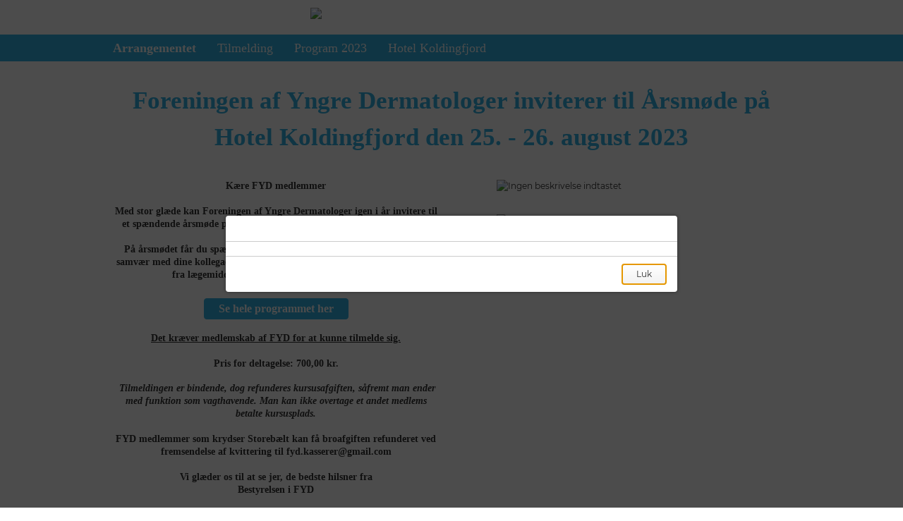

--- FILE ---
content_type: text/html;charset=UTF-8
request_url: https://www.conferencemanager.dk/fydaarsmoede2023/materialer-til-dagen.html?CFID=17349341&CFTOKEN=c5d6aebb81095b85-AC0082C6-F988-E08C-27F5B13A660017AF
body_size: 3513
content:
<!doctype html>
<html lang="da" class="no-js notranslate" translate="no">
<head>
<title>Foreningen af Yngre Dermatologers &#229;rsm&#248;de 2023</title>
<meta name="robots" content="noarchive" />
<meta name="google" content="notranslate">
<meta name="title" content="Foreningen af Yngre Dermatologers &#229;rsm&#248;de 2023" />
<meta property="og:title" content="Foreningen af Yngre Dermatologers &#229;rsm&#248;de 2023" />
<meta name="twitter:card" content="summary" />
<link rel="shortcut icon" href="/favicon.ico" />
<meta name="viewport" content="width=device-width, initial-scale=1.0"/>
<link type="text/css" href="https://cmcdn.dk/website/css/vendor/normalize.css?v78175" rel="stylesheet" />
<link type="text/css" href="https://cmcdn.dk/website/css/legacy.css?v78175" rel="stylesheet" />
<link type="text/css" href="https://cmcdn.dk/website/css/website-style.css?v78175" rel="stylesheet" />
<link type="text/css" href="https://cmcdn.dk/styles/dist/website-cmv78175.css" rel="stylesheet" />
<link type="text/css" href="https://themes.cmcdn.dk/9D9C88F7-A6DA-ED11-84C3-00155D0B0940/desktop.css?=2023-06-23+13%3A31%3A23.5695765+%2B00%3A00" media="screen" rel="stylesheet" />
<link type="text/css" href="https://themes.cmcdn.dk/A19C88F7-A6DA-ED11-84C3-00155D0B0940/tablet.css?=2023-06-23+13%3A31%3A23.5695765+%2B00%3A00" media="screen and (max-width: 768px)" rel="stylesheet" />
<link type="text/css" href="https://themes.cmcdn.dk/A09C88F7-A6DA-ED11-84C3-00155D0B0940/phoneWide.css?=2023-06-23+13%3A31%3A23.5695765+%2B00%3A00" media="screen and (max-width: 568px)" rel="stylesheet" />
<link type="text/css" href="https://themes.cmcdn.dk/9F9C88F7-A6DA-ED11-84C3-00155D0B0940/phoneNarrow.css?=2023-06-23+13%3A31%3A23.5695765+%2B00%3A00" media="screen and (max-width: 320px)" rel="stylesheet" />
<script>
var CMIsKioskMode = false;
</script>
<script>
var CM = {"ENV":"signup","IS_DEVELOPMENT":false,"CM_VERSION":78175,"PAGES":{"websiteSections":{"activeWebsiteSection":"conference","navigationSorted":["conference","signup","downloads","centerinfo","website-registration-cancellation"],"footerSorted":["extranet"],"lookup":{"receipt":{"hideMenu":false,"published":true,"showInMenu":0,"urlWord":"Bekraeftelse","requiresStatus":0,"activeInMobileApp":false,"ID":"","active":false,"activeInWebsite":false,"title":"Kvittering"},"print":{"hideMenu":false,"published":false,"showInMenu":0,"urlWord":"print","requiresStatus":0,"activeInMobileApp":false,"ID":"","active":false,"activeInWebsite":false,"title":"Sider til print"},"receipt-view":{"hideMenu":false,"published":false,"showInMenu":0,"urlWord":"Vis","requiresStatus":0,"activeInMobileApp":false,"ID":"","active":false,"activeInWebsite":false,"title":"Vis"},"extranet-polls":{"hideMenu":false,"published":false,"showInMenu":0,"urlWord":"ExtranetAfstemninger","requiresStatus":0,"activeInMobileApp":false,"ID":"","active":false,"activeInWebsite":false,"title":"ExtranetAfstemninger"},"evaluation":{"hideMenu":true,"published":true,"showInMenu":0,"urlWord":"evaluering","requiresStatus":0,"activeInMobileApp":false,"ID":"","active":false,"activeInWebsite":false,"title":"Evaluering"},"refund-details":{"hideMenu":true,"published":true,"showInMenu":0,"urlWord":"refundering","requiresStatus":0,"activeInMobileApp":false,"ID":"","active":false,"activeInWebsite":false,"title":"Refunderings Detaljer"},"afmelding":{"hideMenu":true,"published":false,"showInMenu":0,"urlWord":"afmelding","requiresStatus":0,"activeInMobileApp":false,"ID":"","active":false,"activeInWebsite":false,"title":"Afmelding"},"centerinfo":{"hideMenu":false,"published":true,"showInMenu":1,"urlWord":"hotel-koldingfjord","requiresStatus":0,"activeInMobileApp":true,"ID":760570,"active":false,"activeInWebsite":true,"title":"Hotel Koldingfjord"},"downloads":{"hideMenu":false,"published":true,"showInMenu":1,"urlWord":"program-2023","requiresStatus":0,"activeInMobileApp":true,"ID":762156,"active":false,"activeInWebsite":true,"title":"Program 2023"},"extranet-surveypoll-admin":{"hideMenu":false,"published":false,"showInMenu":0,"urlWord":"AfstemningAdmin","requiresStatus":0,"activeInMobileApp":false,"ID":"","active":false,"activeInWebsite":false,"title":"AfstemningAdmin"},"cookie-policy":{"hideMenu":false,"published":true,"showInMenu":0,"urlWord":"cookie-politik","requiresStatus":0,"activeInMobileApp":false,"ID":"","active":false,"activeInWebsite":false,"title":"Cookie Politik"},"extranet-registration":{"hideMenu":false,"published":false,"showInMenu":0,"urlWord":"extranet-registrering","requiresStatus":0,"activeInMobileApp":false,"ID":"","active":false,"activeInWebsite":false,"title":"Extranet Registrering"},"extranet-material":{"hideMenu":true,"published":false,"showInMenu":0,"urlWord":"deltagermateriale","requiresStatus":0,"activeInMobileApp":false,"ID":"","active":false,"activeInWebsite":false,"title":"Materiale til deltagerne"},"auth":{"hideMenu":true,"published":true,"showInMenu":0,"urlWord":"auth","requiresStatus":0,"activeInMobileApp":false,"ID":"","active":false,"activeInWebsite":false,"title":"auth"},"signup":{"hideMenu":false,"published":true,"showInMenu":1,"urlWord":"signup","requiresStatus":0,"activeInMobileApp":true,"ID":760572,"active":false,"activeInWebsite":true,"title":"Tilmelding"},"webinar-redirect":{"hideMenu":false,"published":true,"showInMenu":0,"urlWord":"webinar","requiresStatus":0,"activeInMobileApp":false,"ID":"","active":false,"activeInWebsite":false,"title":"webinar"},"verify-cookie":{"hideMenu":false,"published":false,"showInMenu":0,"urlWord":"bekraeft-cookie","requiresStatus":0,"activeInMobileApp":false,"ID":"","active":false,"activeInWebsite":false,"title":"Bekræft cookie"},"webinar-stream":{"hideMenu":true,"published":true,"showInMenu":0,"urlWord":"webinar-stream","requiresStatus":0,"activeInMobileApp":false,"ID":"","active":false,"activeInWebsite":false,"title":"Webinar stream"},"cookie-consent":{"hideMenu":false,"published":true,"showInMenu":0,"urlWord":"cookie-indstillinger","requiresStatus":0,"activeInMobileApp":false,"ID":"","active":false,"activeInWebsite":false,"title":"Cookieindstillinger"},"invalidgid":{"hideMenu":false,"published":false,"showInMenu":0,"urlWord":"ugyldigtlink","requiresStatus":0,"activeInMobileApp":false,"ID":"","active":false,"activeInWebsite":false,"title":"Ugyldigt link"},"extranet-participant-uploads":{"hideMenu":false,"published":false,"showInMenu":0,"urlWord":"deltageruploads","requiresStatus":0,"activeInMobileApp":false,"ID":"","active":false,"activeInWebsite":false,"title":"Deltager uploads"},"extranet-liveqa-admin":{"hideMenu":false,"published":false,"showInMenu":0,"urlWord":"extranet-sporgsmal-admin","requiresStatus":0,"activeInMobileApp":false,"ID":"","active":false,"activeInWebsite":false,"title":"Extranet spørgsmålsadmin"},"download-zip":{"hideMenu":false,"published":true,"showInMenu":0,"urlWord":"download-zip","requiresStatus":0,"activeInMobileApp":false,"ID":"","active":false,"activeInWebsite":false,"title":"download-zip"},"approval":{"hideMenu":false,"published":true,"showInMenu":0,"urlWord":"godkendelse","requiresStatus":0,"activeInMobileApp":false,"ID":"","active":false,"activeInWebsite":false,"title":"godkendelse"},"retail-terms":{"hideMenu":true,"published":false,"showInMenu":0,"urlWord":"handelsbetingelser","requiresStatus":0,"activeInMobileApp":false,"ID":"","active":false,"activeInWebsite":false,"title":"Handelsbetingelser"},"privacy-policy":{"hideMenu":false,"published":true,"showInMenu":0,"urlWord":"privatlivs-politik","requiresStatus":0,"activeInMobileApp":false,"ID":"","active":false,"activeInWebsite":false,"title":"Privatlivs Politik"},"signup-queue":{"hideMenu":true,"published":false,"showInMenu":0,"urlWord":"tilmeldingsventeliste","requiresStatus":0,"activeInMobileApp":false,"ID":"","active":false,"activeInWebsite":false,"title":"Tilmeldingskø"},"extranet-liveqa":{"hideMenu":false,"published":false,"showInMenu":0,"urlWord":"extranet-sporgsmal","requiresStatus":0,"activeInMobileApp":false,"ID":"","active":false,"activeInWebsite":false,"title":"Extranet spørgsmål"},"recipient-info":{"hideMenu":true,"published":true,"showInMenu":0,"urlWord":"modtager-info","requiresStatus":0,"activeInMobileApp":false,"ID":"","active":false,"activeInWebsite":false,"title":"Modtagerinfo"},"download-material":{"hideMenu":false,"published":true,"showInMenu":0,"urlWord":"hent-materiale","requiresStatus":0,"activeInMobileApp":false,"ID":"","active":false,"activeInWebsite":false,"title":"Download materiale"},"extranet":{"hideMenu":false,"published":true,"showInMenu":0,"urlWord":"eksternt-login","requiresStatus":0,"activeInMobileApp":true,"ID":762830,"active":false,"activeInWebsite":true,"title":"Eksternt login"},"signup-terms":{"hideMenu":true,"published":false,"showInMenu":0,"urlWord":"betingelser-for-tilmelding","requiresStatus":0,"activeInMobileApp":false,"ID":"","active":false,"activeInWebsite":false,"title":"Betingelser for tilmelding"},"conference":{"hideMenu":false,"published":true,"showInMenu":1,"urlWord":"conference","requiresStatus":0,"activeInMobileApp":true,"ID":760567,"active":true,"activeInWebsite":true,"title":"Arrangementet"},"group-pages":{"hideMenu":true,"published":false,"showInMenu":0,"urlWord":"grupper","requiresStatus":0,"activeInMobileApp":false,"ID":"","active":false,"activeInWebsite":false,"title":"Gruppe Adgang"},"website-registration-cancellation":{"hideMenu":false,"published":true,"showInMenu":0,"urlWord":"website-registration-cancellation","requiresStatus":0,"activeInMobileApp":true,"ID":760574,"active":false,"activeInWebsite":true,"title":"Nej Tak"},"payment":{"hideMenu":true,"published":false,"showInMenu":0,"urlWord":"betaling","requiresStatus":0,"activeInMobileApp":false,"ID":"","active":false,"activeInWebsite":false,"title":"Betaling"},"unavailable":{"hideMenu":true,"published":false,"showInMenu":0,"urlWord":"deaktiveret","requiresStatus":0,"activeInMobileApp":false,"ID":"","active":false,"activeInWebsite":false,"title":"Website deaktiveret"}}}},"SETTINGS":{"sentry":{"environment":"production","release":77744,"dsn":"https://7f57c5aa7f24418ba7361e561a959c0a@excepvents.cmcdn.dk/28"},"webserviceProtocol":"https","liveStreamSubscribeHost":"https://live-stream.conferencemanager.dk","cmThemesCDNHost":"https://themes.cmcdn.dk","restapiUrl":"https://cmapi.io/api/v1.0/","cmFontsCDNHost":"https://fonts.cmcdn.dk","webserviceHost":"webservice.conferencemanager.dk","webserviceWSProtocol":"wss","cmCDNHost":"https://cmcdn.dk"},"CONFERENCE":{"websiteUrl":"https://www.conferencemanager.dk/fydaarsmoede2023","LANGUAGECODE":"da","conferenceName":"Foreningen af Yngre Dermatologers årsmøde 2023","uploadsDomain":"https://files.conferencemanager.dk","websiteRegistrationSettings":393328,"CLDRLOCALE":"da-DK","websiteDomainUrl":"https://www.conferencemanager.dk","isPolicyTermsDisabled":false,"templatesDomain":"https://templates.conferencemanager.dk","websitePathPrefix":"fydaarsmoede2023","apiUrl":"https://api.conferencemanager.dk","KEY":"6A249578-C28C-4DB8-8D41-DDE8164723A5","cookieConsent":false,"cookieConsentSettings":{"eventCategories":[],"eventVersion":3,"systemVersion":59,"systemVersionVerified":false,"systemCategories":["necessary"],"systemAccepted":{},"eventAccepted":{},"eventVersionVerified":false}},"IP":"3.144.189.50","USER":{"clientKey":"","loggedInStatus":{"ISLOGGEDIN":false,"UUID":"","ROLE":"","MOBILEKEY":"","LOGINTYPE":"","ID":0,"ROLETYPE":0},"mobileKey":"","passwordStatus":{"changedBefore":true,"changeNow":false}},"PAGE":{"urlword":"conference"}};
window.dialogZIndex = 1100;
</script>
<script src="/js/jquery/jquery-3.7.1.min-cmv78175.js"></script>
<script src="/js/jquery/jquery-migrate-3.5.0.min.js"></script>
<script src="https://cmcdn.dk/js/common/dist-static/intl/intl.intlv1.0.js"></script>
<script src="https://cmcdn.dk/js/common/dist-static/intl/da-DK.intlv1.0.js"></script>
<script src="https://cmcdn.dk/js/common/dist-static/pluralrules/pluralrule-da.v1.0.js"></script>
<script src="https://cmcdn.dk/js/website/dist/entrypoints/website-commons.hash-d253e2b03379caec85df.chunk.js"></script>
<script src="https://cmcdn.dk/js/website/dist-static/dlls/website_polyfills_dll_production.hash-3906075d61f35dda36eb.dll.js"></script>
<script src="https://cmcdn.dk/js/website/dist/entrypoints/polyfills.hash-769fb52bfa259cfcf12a.entry.js"></script>
<script src="https://cmcdn.dk/js/website/dist-static/dlls/website_commonModules_dll_production.hash-3906075d61f35dda36eb.dll.js"></script>
<script src="https://cmcdn.dk/js/website/dist-static/dlls/website_react_dll_production.hash-3906075d61f35dda36eb.dll.js"></script>
<script src="https://cmcdn.dk/js/website/dist/entrypoints/error-handler.hash-4a4a130199442ac58fdd.entry.js"></script>
<script src="https://cmcdn.dk/js/common/dist/translations/translations.website.da.hash-17d54bcbca1e098aeb04c3f3534c77de.js"></script>
<script src="https://cmcdn.dk/js/common/dist/translations/translations.lib.da.hash-b97f0d1ce4bf314faf434d5f1ebf7783.js"></script>
<script src="https://cmcdn.dk/js/common/dist/translations/translations.website.en.hash-62d256d397bba21cc25c27701bcf36fe.js"></script>
<script src="https://cmcdn.dk/js/common/dist/translations/translations.lib.en.hash-f3357b5ae8e12db4a1a15a377d601050.js"></script>
<script src="https://cmcdn.dk/js/website/dist/entrypoints/define-globals.hash-a0e4b29653e2e6c24abf.entry.js"></script>
<script src="https://cmcdn.dk/js/website/dist/entrypoints/load-cmi18n.hash-bda3f12733c6cc731fd3.entry.js"></script>
<link href="https://fonts.cmcdn.dk/8ACC77E1-AB58-EA11-8436-00155D0B0940/font.css?=2020-07-14+12%3A40%3A47.8080632+%2B00%3A00" rel="stylesheet" type="text/css" />
<link href="https://fonts.cmcdn.dk/8052633B-6C88-EA11-8436-00155D0B0940/font.css?=2020-07-14+12%3A40%3A47.8080632+%2B00%3A00" rel="stylesheet" type="text/css" />
<link href="https://fonts.cmcdn.dk/926984DD-0C5B-EF11-84CF-00155D0B0940/font.css?=2024-08-15+13%3A48%3A49.4671097+%2B00%3A00" rel="stylesheet" type="text/css" />
<link href="https://fonts.cmcdn.dk/3B918DBE-9B6C-EC11-84B2-00155D0B0901/font.css?=2022-01-03+13%3A48%3A00.2991538+%2B00%3A00" rel="stylesheet" type="text/css" />
<link href="https://fonts.cmcdn.dk/4A69472D-E75A-EF11-84CF-00155D0B0940/font.css?=2024-08-15+09%3A19%3A56.3370596+%2B00%3A00" rel="stylesheet" type="text/css" />
<link href="https://fonts.cmcdn.dk/A0739B6B-4044-EA11-8436-00155D0B0940/font.css?=2022-11-24+08%3A40%3A29.4295125+%2B00%3A00" rel="stylesheet" type="text/css" />
<link href="https://fonts.cmcdn.dk/C081804C-3B85-EA11-8436-00155D0B0940/font.css?=2020-07-14+12%3A40%3A47.8080632+%2B00%3A00" rel="stylesheet" type="text/css" />
<link href="https://fonts.cmcdn.dk/2A06DF5F-1586-EA11-8436-00155D0B0940/font.css?=2020-07-14+12%3A40%3A47.8080632+%2B00%3A00" rel="stylesheet" type="text/css" />
<link href="https://fonts.cmcdn.dk/80A6D019-BADA-ED11-84C3-00155D0B0940/font.css?=2023-04-14+11%3A47%3A20.8644315+%2B00%3A00" rel="stylesheet" type="text/css" />
<link href="https://fonts.cmcdn.dk/7DEF74DA-AA58-EA11-8436-00155D0B0940/font.css?=2023-02-01+09%3A48%3A16.5583506+%2B00%3A00" rel="stylesheet" type="text/css" />
<link href="https://fonts.cmcdn.dk/39DBF0C5-AC58-EA11-8436-00155D0B0940/font.css?=2020-07-14+12%3A40%3A47.8080632+%2B00%3A00" rel="stylesheet" type="text/css" />
<link href="https://fonts.cmcdn.dk/AD4D1A9D-815C-EA11-8436-00155D0B0940/font.css?=2020-07-14+12%3A40%3A47.8080632+%2B00%3A00" rel="stylesheet" type="text/css" />
<link href="https://fonts.cmcdn.dk/2865FE10-578A-EC11-84B2-00155D0B0901/font.css?=2022-02-10+09%3A51%3A55.8957396+%2B00%3A00" rel="stylesheet" type="text/css" />
<link href="https://fonts.cmcdn.dk/F04E3898-C87D-EC11-84B2-00155D0B0901/font.css?=2022-01-25+10%3A21%3A49.3908646+%2B00%3A00" rel="stylesheet" type="text/css" />
<link href="https://fonts.cmcdn.dk/63A635ED-3F44-EA11-8436-00155D0B0940/font.css?=2020-07-14+12%3A40%3A47.8080632+%2B00%3A00" rel="stylesheet" type="text/css" />
<link href="https://fonts.cmcdn.dk/57B2C8E8-2D70-EA11-8436-00155D0B0940/font.css?=2020-07-14+12%3A40%3A47.8080632+%2B00%3A00" rel="stylesheet" type="text/css" />
<link href="https://fonts.cmcdn.dk/52F4B0A2-2751-EC11-84AD-00155D0B0901/font.css?=2021-11-29+15%3A20%3A42.713533+%2B00%3A00" rel="stylesheet" type="text/css" />
<link href="https://fonts.cmcdn.dk/75D06CA5-996C-EC11-84B2-00155D0B0901/font.css?=2022-01-03+14%3A35%3A38.4761186+%2B00%3A00" rel="stylesheet" type="text/css" />
</head>
<body id="conference">
<div id="page-root"></div>
<script>
CM.PAGES.WARNINGBROWSER = false;
CM.PAGES.UNSUPPORTEDBROWSER = false;
CM.PAGES.NotFoundPage = "https://conferencemanager.dk/404-2.php";
</script>
<script src="https://cmcdn.dk/js/website/dist/entrypoints/page-entry.hash-0571972ded628736abc4.entry.js"></script>
</body>
</html>


--- FILE ---
content_type: text/css
request_url: https://cmcdn.dk/website/css/legacy.css?v78175
body_size: 4330
content:
/* ------------------------------------------------------------------------------------------------------------------------ */
/* CLEARFIX																													*/

.wrapper:after {
	content: "";
	display: table;
	clear: both;
}

/* ------------------------------------------------------------------------------------------------------------------------ */
/* BUTTON																													*/

.button,
a.button {
	background: rgb(242,242,242);
	background: -moz-linear-gradient(0deg, rgba(242,242,242,1) 0%, rgba(255,255,255,1) 100%);
	background: -webkit-linear-gradient(0deg, rgba(242,242,242,1) 0%, rgba(255,255,255,1) 100%);
	background: linear-gradient(0deg, rgba(242,242,242,1) 0%, rgba(255,255,255,1) 100%);
	filter: progid:DXImageTransform.Microsoft.gradient(startColorstr="#f2f2f2",endColorstr="#ffffff",GradientType=1);
	border: 1px solid #cacaca;
	-moz-border-radius: 3px;
	-webkit-border-radius: 3px;
	border-radius: 3px;
	box-sizing: border-box;
	padding: 5px 20px;
	display: inline-block;
	color: #333333;
	line-height: 20px;
	text-decoration: none;
}

.button:hover,
a.button:hover {
	background: rgb(229,229,229);
	background: -moz-linear-gradient(0deg, rgba(229,229,229,1) 0%, rgba(242,242,242,1) 100%);
	background: -webkit-linear-gradient(0deg, rgba(229,229,229,1) 0%, rgba(242,242,242,1) 100%);
	background: linear-gradient(0deg, rgba(229,229,229,1) 0%, rgba(242,242,242,1) 100%);
	filter: progid:DXImageTransform.Microsoft.gradient(startColorstr="#e5e5e5",endColorstr="#f2f2f2",GradientType=1);
	cursor: pointer;
}

.button.inactive,
a.button.inactive {
	zoom: 1;
	filter: alpha(opacity=50);
	opacity: 0.5;
}

.button.inactive,
a.button.inactive:hover {
	background: rgb(242,242,242);
	background: -moz-linear-gradient(0deg, rgba(242,242,242,1) 0%, rgba(255,255,255,1) 100%);
	background: -webkit-linear-gradient(0deg, rgba(242,242,242,1) 0%, rgba(255,255,255,1) 100%);
	background: linear-gradient(0deg, rgba(242,242,242,1) 0%, rgba(255,255,255,1) 100%);
	filter: progid:DXImageTransform.Microsoft.gradient(startColorstr="#f2f2f2",endColorstr="#ffffff",GradientType=1);
	cursor: default;
}

/* ------------------------------------------------------------------------------------------------------------------------ */
/* REGISTRATION																												*/

.cm-tab-content {
	background: #fff;
	border: 1px solid #ccc;
	padding: 10px;
	margin: 0 0 5px 0;
	clear: left;
	-moz-border-radius: 4px;
	-webkit-border-radius: 4px;
	border-radius: 4px;
}

.cm-tab {
	border: 1px solid #ccc;
	border-bottom: 0;
	padding: 1em 1em 0.7em;
	margin: 4px 0 0 0.4em;
	float: left;
	cursor: pointer;
	background:#f5f5f5;
	font-size: 1.111em;
	position: relative;
	-moz-border-radius: 4px 4px 0 0;
	-webkit-border-radius: 4px 4px 0 0;
	border-radius: 4px 4px 0 0;
}

.addmore-box {
	border-top: 1px solid #999999;
	margin: 10px 0 0 0;
	padding: 10px 0;
	display: flex;
	justify-content: flex-end;
}

.addmore-box .btn + .btn {
	margin-left: 5px;
}

/* ------------------------------------------------------------------------------------------------------------------------ */
/* CHOICE BOX & GROUP																										*/

.choice-time {margin-top:10px;position:absolute;}
.choice-time sup {vertical-align:top;font-weight:normal;font-size:0.6em;}
.choice-timeline-wrap {position:relative;}
.choice-timeline-wrap div {width:100%;opacity:0.7;position:absolute;}
.choice-timeline-hour {border-top:1px dotted #999;}
.choice-timeline-half {border-top:1px dashed #ddd;}
.choice-group-agenda-output .choice-timeline-hour, .choice-group-agenda-output .choice-timeline-half { border-color: #fcfcfc;}
.choice-group {background:#f3f3f3;border:1px solid #ccc;margin-bottom:25px;}
#compareGuestGroups .choice-group {margin-bottom:10px!important;}
.pending {background:url(../images/bg_dark_semitrans.png) repeat 0 0!important;color:#FFF!important;}
.choice-group-head {background: url(../images/bg_dark_semitrans.png) repeat 0 0 ;padding:10px;color:#FFF;  -moz-border-radius:4px; -webkit-border-radius:4px; border-radius:4px}
.choice-group-head h2 {float:left;margin:1px 3px 0 0!important; font-size:1.3em!important;}
li.choice-group-head h2 {line-height:1.3em!important}
.choice-group-head p { margin: 6px 10px 0;* padding: 5px 10px;display:inline-block;}
tr.choice-group-head td {padding: 6px 8px; color: #ffffff; font-weight: bold;}
.choice-gh-agenda {float:left;width:648px;}
.choice-gh-useragenda {float:left;margin:0 0 0 -10px;background-color:#fff;list-style:none;padding-left:0;}
.choice-gh-useragenda li {float:left;background-color:#dadada;margin:0 1px 0 0;height:45px;}
.choice-gh-useragenda p {padding:4px;}
.choice-gh-nav {width:16px!important;}
.choice-gh-nav a {text-decoration:none;background:#acacac url(../images/choice-box-head.png) 0 100% repeat-x;display:block;color:#000;font-weight:bold;padding:4px;line-height:37px;}
.inactive a {opacity: 0.2;  filter: alpha(opacity = 20);}
.inactive a:hover {cursor:default!important;}
.choice-gh-nav a:hover {background-color: #b4b4b4;cursor:pointer;}
.ui-dialog .ui-dialog-content {line-height:1.5em;}
.choice-group-agenda {float:left;position:relative;width:666px;}
.agenda_endtime {background-color:#eeeeee; padding:5px; color:#aaaaaa;/*border-bottom:10px solid #FFFFFF!important;border-top: 10px solid #FFFFFF;*/border-radius: 4px;}
.choice-group-agenda-output {float:left;position:relative;width:220px;margin-left:-10px;background:#d6d6d6;border-left:15px solid #d6d6d6;border-right:15px solid #d6d6d6}
.choice-box-useragenda {float:left;position:relative;margin: 0px 4px;}
.choice-box-useragenda {background:url(../images/cross-grid.png);height:100%}
.registration_head{border: 1px solid #CCCCCC;padding: 10px; background:#F2F2F2; margin-bottom:15px;}
.registration_head h1 {margin-bottom:10px;}

.choice-group-agenda-output .choice-box-output p, .choice-group-agenda-output  .choice-box-output p:hover{padding:3px !important; margin:0px !important}
.choice-box-useragenda .choice-box-output, .choice-box-useragenda .choice-box-output:hover {position:absolute;overflow:hidden;}/*padding:3px;width:53px;*/
.choice-box-output, .choice-box-output:hover {margin:0!important;}
.choice-box-table {border-collapse:separate;border-spacing:10px;*border-collapse:expression('separate', cellSpacing = '10px');}
.choice-box-table span, .choice-box-table ul, .choice-box-table li{overflow:visible!important;}
.choice-box-table th, .choice-box-table td {padding:0;vertical-align:top;}
.choice-box-head {padding:2px;font-weight:bold;border-radius:4px;}/*background:#fff url(../images/bg_dark_semitrans.png) repeat 0 0;color: #000;*/
.choice-box-head h1 {margin-bottom:5px}
.choice-box-head a {color: #000;text-decoration:underline;}
.choice-box-head .time {float:right; margin: 4px 10px 0 0;}
.choice-box-head .icon {background:url(../images/iconsprite.png);height:16px;width:16px;margin:3px 4px;float:left;}
.choice-box-head .users {background-position:0 0;}
.choice-box-head .user {background-position:-47px 0;}
.choice-box-head .bed {background-position:-18px 0; width:28px;}
.choice-box-head .clock {background-position:0 0;}
div.choice-box-head {background-color: #F0F0F0!important;color: #333333;}
.choice-box-picture { cursor: pointer; overflow:hidden; width:85px; height:85px;float:left;  margin:10px; *margin:5px 5px 2px 2px;*position:relative;}
.choice-box-head p, .choice-box-mandatory-head p {margin:4px 10px 6px 2px !important;}
.cm-column2 .choice-box-head p  {margin:4px 10px 6px 5px !important;}
.choice-group-head-queue {background-color: #E2E2E2!important}
.choice-box {background:#fff;border:1px solid #ccc;min-height:20px;position:relative;margin:0 -1px 1px -1px;}/*padding:10px;*/
.choice-box:hover {border:2px solid #ccc;margin:-1px -2px -0px -2px;}
.choice-box-bar input {font-weight:bold;}
.userchoice {margin-top:8px;}
.userchoice .choice-box {margin:0px 8px 8px 8px;}
.userchoice .choice-box:hover {margin:-1px 7px 7px;-1px 7px 7px}
.userchoice .choice-box-chosen {margin:-1px 7px 7px;}
.choice-box-chosen-creditcard {border:2px solid #00CC00;margin:0 8px 8px 0;}

.choice-box-hidden {display:block;z-index:1;list-style:none;position:absolute;}
.choice-box-bar input {float:left; display:inline-block; *float:none;}
.reg-item-choose-wrap .choice-box-bar input {float:right;}
.choice-box-bar span { float:right;}
.choice-box-bar p {float:left; margin: 5px 0 0 5px;}
.choice-box-active, .choice-box-active:hover {border:3px solid #9c3;padding:8px;}
.mandatory-text {font-weight:normal; font-size:11px;}
.choice-box h5 {margin-bottom:3px;}
.choice-group-error {border:3px solid #f58383;}
.choice-box-error, .choice-box-error:hover {border:1px solid #cc0033;margin:-1px -2px -0px -2px;cursor:pointer;}

.choice-box p, .choice-box-mandatory p {margin:7px;line-height:1.4em;}
.comparewrap .compare-choice-description p, .comparewrap h3 {margin:2px}
.comparewrap .choice-box-head { padding: 3px 8px 3px 0; margin-bottom: 10px; }
.comparewrap .choice-box-picture {margin:0px 10px 0 0 }

/* ------------------------------------------------------------------------------------------------------------------------ */
/* INVOICE TABLE																											*/

.signup-invoice {
	width: 100%;
	background: #fff;
	border: 1px solid #cccccc;
	border-collapse: collapse;
	border-spacing: 0;
	border-radius: 3px;
	color: #333333;
	text-align: right;
}

.signup-invoice h3 {
	margin: 0;
	color: #333333;
}

.signup-invoice th {
	padding: 6px 10px;
	vertical-align: middle;
	color: #333333;
	text-align: left;
}

.signup-invoice td {
	border-bottom: 1px solid #E5E5E5;
	padding: 5px 10px;
	vertical-align: top;
	text-align: left;
}

.signup-invoice-h {
	font-weight: bold;
	padding-left: 25px;
	text-align: left;
}

.signup-invoice-n {
	text-align: left;
	line-height: 1.4em;
}

.signup-invoice-p {
	width:300px;
}

.signup-invoice-a {
	background-color:#f9f9f9;
}

.signup-invoice-a strong{
	font-size: 15px;
}

.signup-invoice-i {
	font-weight: bold;
}

.signup-invoice-t h3 {
	display: block;
	text-align: right;
	text-decoration: underline;
	border-top: 1px dashed #ccc;
}

.signup-invoice-t td {
	background-color:#F2F2F2;
	font-weight: bold;
}

.signup-invoice .signupcomment {
	height: 25px;
}

.signup-invoice-price {
	white-space: nowrap;
	text-align: right;
}

.signup-invoice .choice-group-head {
	background: #F2F2F2;
}

.signup-invoice .choice-box-head td {
	border-top: 0;
	border-bottom: 1px solid #999999;
	padding-top: 20px;
}

/* ------------------------------------------------------------------------------------------------------------------------ */
/* FILE UPLOAD (OLD)																										*/

.buttonUpload {
	width: 100%;
	height: 100%;
	background: none;
	border: 0;
	margin: 0px;
	padding: 0px;
	position: absolute;
	top: 0;
	right: 0;
	bottom: 0;
	left: 0;
	opacity: 0.0;
	filter: alpha(opacity=0);
	cursor: pointer;
}

.filetype-tiplist {
	border-top: 1px solid #F2F2F2;
	border-bottom: 1px solid #F2F2F2;
	padding: 5px 0 5px 0;
	margin: 5px 0px 5px 0px;
	list-style: none;
}

.filetype-tiplist li {
	width: 45%;
	float: left;
	margin-right: 1%;
}

/* ------------------------------------------------------------------------------------------------------------------------ */
/* FILETYPE ICONS																											*/

.iconFiletype16 {width: 16px; height: 16px; background: url('../images/program/iconsprite_filetypes.png') 0 0 no-repeat; display: inline-block; vertical-align: middle;}
.iconFiletype24 {width: 24px; height: 24px; background: url('../images/program/iconsprite_filetypes.png') 0 -16px no-repeat; display: inline-block; vertical-align: middle;}
.iconFiletype32 {width: 32px; height: 32px; background: url('../images/program/iconsprite_filetypes.png') 0 -40px no-repeat; display: inline-block; vertical-align: middle;}
.iconFiletype48 {width: 48px; height: 48px; background: url('../images/program/iconsprite_filetypes.png') 0 -72px no-repeat; display: inline-block; vertical-align: middle;}

/* 16x16 */
.iconFiletype16.file {background-position: 0 0;}
.iconFiletype16.txt {background-position: -48px 0;}
.iconFiletype16.image {background-position: -96px 0;}
.iconFiletype16.movie {background-position: -144px 0;}
.iconFiletype16.zip {background-position: -192px 0;}
.iconFiletype16.doc {background-position: -240px 0;}
.iconFiletype16.xls {background-position: -288px 0;}
.iconFiletype16.ppt {background-position: -336px 0;}
.iconFiletype16.pdf {background-position: -384px 0;}
.iconFiletype16.psd {background-position: -432px 0;}
.iconFiletype16.ai {background-position: -480px 0;}
.iconFiletype16.indd {background-position: -528px 0;}
.iconFiletype16.flv {background-position: -576px 0;}
.iconFiletype16.audio {background-position: -624px 0;}

/* 24x24 */
.iconFiletype24.file {background-position: 0px -16px;}
.iconFiletype24.txt {background-position: -48px -16px;}
.iconFiletype24.image {background-position: -96px -16px;}
.iconFiletype24.movie {background-position: -144px -16px;}
.iconFiletype24.zip {background-position: -192px -16px;}
.iconFiletype24.doc {background-position: -240px -16px;}
.iconFiletype24.xls {background-position: -288px -16px;}
.iconFiletype24.ppt {background-position: -336px -16px;}
.iconFiletype24.pdf {background-position: -384px -16px;}
.iconFiletype24.psd {background-position: -432px -16px;}
.iconFiletype24.ai {background-position: -480px -16px;}
.iconFiletype24.indd {background-position: -528px -16px;}
.iconFiletype24.flv {background-position: -576px -16px;}
.iconFiletype24.audio {background-position: -624px -16px;}

/* 32x32 */
.iconFiletype32.file {background-position: 0 -40px;}
.iconFiletype32.txt {background-position: -48px -40px;}
.iconFiletype32.image {background-position: -96px -40px;}
.iconFiletype32.movie {background-position: -144px -40px;}
.iconFiletype32.zip {background-position: -192px -40px;}
.iconFiletype32.doc {background-position: -240px -40px;}
.iconFiletype32.xls {background-position: -288px -40px;}
.iconFiletype32.ppt {background-position: -336px -40px;}
.iconFiletype32.pdf {background-position: -384px -40px;}
.iconFiletype32.psd {background-position: -432px -40px;}
.iconFiletype32.ai {background-position: -480px -40px;}
.iconFiletype32.indd {background-position: -528px -40px;}
.iconFiletype32.flv {background-position: -576px -40px;}
.iconFiletype32.audio {background-position: -624px -40px;}

/* 48x48 */
.iconFiletype48.file {background-position: 0 -72px;}
.iconFiletype48.txt {background-position: -48px -72px;}
.iconFiletype48.image {background-position: -96px -72px;}
.iconFiletype48.movie {background-position: -144px -72px;}
.iconFiletype48.zip {background-position: -192px -72px;}
.iconFiletype48.doc {background-position: -240px -72px;}
.iconFiletype48.xls {background-position: -288px -72px;}
.iconFiletype48.ppt {background-position: -336px -72px;}
.iconFiletype48.pdf {background-position: -384px -72px;}
.iconFiletype48.psd {background-position: -432px -72px;}
.iconFiletype48.ai {background-position: -480px -72px;}
.iconFiletype48.indd {background-position: -528px -72px;}
.iconFiletype48.flv {background-position: -576px -72px;}
.iconFiletype48.audio {background-position: -624px -72px;}

.icons16 {width: 16px; height: 16px; background: url('../images/program/cm_icon_sprite_web.png') 0px 0px; display: inline-block; vertical-align: middle;}

.help16 {background-position: 0px 0px;}
.error16 {background-position: -32px 0px;}
.info16 {background-position: -64px 0px;}
.accept16 {background-position: -96px 0px;}
.remove16 {background-position: -160px 0px;}
.delete16 {background-position: -160px 0px;}
.email16 {background-position: -192px 0px;}
.receipt16 {background-position: -224px 0px;}
.docopen16 {background-position: -225px 0px;}

/* ------------------------------------------------------------------------------------------------------------------------ */
/* SPINNER																													*/

.loading-spinner {
	position: relative;
	margin: 0 auto;
}

.spinner-light {
	width: 80px;
	height: 80px;
	background: url('../images/layout/preloader-light@2x.png');
    margin: 0 auto;
	transform: scale(0.5);
}

.spinner-light-small {
	width: 80px;
	height: 80px;
	background: url('../images/layout/preloader-light@2x.png');
	margin: 0 auto;
	transform: scale(0.25);
}

.overlay .spinner-light {
	position: absolute;
	top: 50%;
	left: 50%;
	transform: translate(-50%, -50%) scale(0.5);
}

/* ------------------------------------------------------------------------------------------------------------------------ */
/* PASSWORD METER																											*/

.cm-password-strength {
	border: 1px solid #ccc;
	position: relative;
	width: 160px;
	-moz-border-radius: 2px 2px 2px 2px;
	background:#fff;
	padding: 2px;
	font-size: 10px;
	text-align: center;
	border-radius: 2px;
}

.cm-password-strength-meter {
	background-image: url('../images/layout/cm-password-strength.png');
	height: 13px;
	width: 100%;
}

.cm-password-strength p {
	position: absolute;
	width: 160px;
	color: #333;
	line-height: 13px;
	margin: 0;
}

/* ------------------------------------------------------------------------------------------------------------------------ */
/* DATE PICKER																												*/

.cmdatepicker-reset-wrap {
	padding: 5px;
}

.cmdatepicker-reset {
	float: right;
}

ul.cmdatepicker-week-list, ul.cmdatepicker-day-list {
	list-style: none;
	margin: 0;
	padding: 0;
}

li.cmdatepicker-week-item {
	position: relative;
	display: block;
	padding-left: 120px;
}

.cmdatepicker-week-text {
	position: absolute;
	top: 5px;
	left: 5px;
	width: 105px;
	font-family: Gerogia, "Times New Roman", Times, serif;
	color: #ccc;
	font-size: 27px;
	text-transform: capitalize;
}

li.cmdatepicker-day-item {
	width: 100%;
	border-bottom: 1px solid #e2e2e2;
	height: 35px;
}

.cmdatepicker-weekend {
	background: #f2f2f2;
}

.cmdatepicker-day-item .cmdatepicker-day-col {
	padding: 5px 3%;
}

.cmdatepicker-chosen-row .cmdatepicker-day-col {
	background: #F2FBE7;
}

.cmdatepicker-chosen-row.cmdatepicker-chosen-start .cmdatepicker-arrive-col,
.cmdatepicker-chosen-row.cmdatepicker-chosen-end .cmdatepicker-departure-col {
	background: transparent;
}

.cmdatepicker-day-col {
	float: left;
	height: 25px;
}

li.cmdatepicker-day-item .cmdatepicker-arrive-col {
	width: 25%;
}

li.cmdatepicker-day-item .cmdatepicker-date-col {
	width: 32%;
}


li.cmdatepicker-day-item .cmdatepicker-departure-col {
	width: 25%;
}

.ie7 li.cmdatepicker-day-item .cmdatepicker-departure-col {
	width: 24%;
}

.cmdatepicker-day-item-soldout, .cmdatepicker-day-item-disabled { background: url(images/soldout-bg.png) 0 0 repeat; }

.cmdatepicker-day-item-soldout.cmdatepicker-chosen-row div{ background: url(images/soldout-bg.png) 0 0 repeat #F2FBE7;}
.cmdatepicker-wrap input[type="submit"] {
	cursor: pointer;
}

.cmdatepicker-daycounter {
	padding: 1em 0;
}

@media screen and (max-width: 768px) {

}

@media only screen and (max-width: 480px) {

}

@media  only screen and (-webkit-min-device-pixel-ratio: 1.5),
		only screen and (   min--moz-device-pixel-ratio: 1.5),
		only screen and (     -o-min-device-pixel-ratio: 3/2),
		only screen and (        min-device-pixel-ratio: 1.5),
		only screen and (min-resolution: 192dpi)
{
	/* --------------------------------------------------------------
	   AGENDA ICONS
	-------------------------------------------------------------- */

	.iconAgenda20 {
		background-image: url('../images/agenda-arrows@2x.png');
		-webkit-background: 45px 20px;
		-moz-background: 45px 20px;
		-o-background: 45px 20px;
		background-size: 45px 20px;
	}

	.agenda-head .days a.active {
		background-image: url('../images/agenda-pointer@2x.png');
		-webkit-background: 20px 10px;
		-moz-background: 20px 10px;
		-o-background: 20px 10px;
		background-size: 20px 10px;
	}

}

--- FILE ---
content_type: text/css
request_url: https://cmcdn.dk/website/css/website-style.css?v78175
body_size: 280
content:
@import "vendor/normalize.css?9.0.93";
@import "vendor/tooltip.css?9.0.94";
@import "grid.css?9.0.94";
@import "typography.css?9.0.95";
@import "graphic.css?9.0.94";
@import "form.css?9.1.04";
@import "layout.css?9.0.100";
@import "components.css?9.0.97";
@import "elements.css?9.0.99";
@import "registration.css?9.0.100";
@import "utilities.css?9.0.93";
@import "animations.css?9.0.93";

--- FILE ---
content_type: text/css
request_url: https://themes.cmcdn.dk/9D9C88F7-A6DA-ED11-84C3-00155D0B0940/desktop.css?=2023-06-23+13%3A31%3A23.5695765+%2B00%3A00
body_size: 1281
content:
section {padding-top: 40px;}h1 {font-family: 'Titillium Web', Arial, Helvetica, sans-serif;font-weight: 400;color: #1c3145;}h2 {font-family: 'Titillium Web', Arial, Helvetica, sans-serif;font-weight: 400;color: #1c3145;}h3 {font-family: 'Titillium Web', Arial, Helvetica, sans-serif;font-weight: 400;color: #1c3145;text-align: inherit;}h4 {font-family: 'Montserrat', Arial, Helvetica, sans-serif;font-weight: 400;color: #1c3145;}body {font-family: 'Montserrat', Arial, Helvetica, sans-serif;font-size: 12px;line-height: 18px;font-weight: 400;color: #333333;}.btn-style1 {font-family: 'times new roman', serif;color: #ffffff;background-color: #31b3e4;border-style: solid;border-width: 1px;border-color: #31b3e4;border-top-left-radius: 4px;border-top-right-radius: 4px;border-bottom-right-radius: 4px;border-bottom-left-radius: 4px;}.btn-style1:hover {color: #ffffff;background-color: #1e4062;border-style: solid;border-color: #1e4062;}.btn-style2 {font-family: 'times new roman', serif;color: #333333;background-color: #f2f2f2;border-style: solid;border-width: 1px;border-color: rgba(0, 0, 0, 0.2);border-top-left-radius: 4px;border-top-right-radius: 4px;border-bottom-right-radius: 4px;border-bottom-left-radius: 4px;}.btn-style2:hover {color: #333333;background-color: #e6e6e6;border-style: solid;border-color: rgba(0, 0, 0, 0.2);}a {font-family: 'times new roman', serif;color: #ffffff;}a:hover, a.hover, a.active {color: #ffffff;}.wb-RyUyCJ {background-color: #ffffff;padding-top: 10px;}.wb-w6mJ4w {width: 400px;}.wb-9hteO0 a {padding-top: 10px;padding-bottom: 10px;margin-right: 30px;text-decoration: none;background-color: #31b3e4;color: #ffffff;font-family: 'times new roman', serif;font-size: 18px;font-weight: 400;}.icon-close-stripe {background-color: #ffffff;}.icon-nav-stripe {background-color: #ffffff;}.btn-nav {color: #ffffff;}header .nav ul {margin-right: -30px;}.wb-9hteO0 a.active {font-weight: 700;}.wb-9hteO0 {background-color: #31b3e4;}.btn-nav {background-color: #31b3e4;}.wb-rrneZ6 {background-color: #ffffff;background-size: cover;background-repeat: repeat;padding-top: 20px;}.wb-2vUjhp {background-size: cover;}.wb-_sLyRR {font-family: 'times new roman', serif;color: #31b3e4;font-weight: 700;}.wb-VDqpr9 {font-family: 'times new roman', serif;font-weight: 700;color: #31b3e4;text-align: center;font-size: 35px;}.wb-uD7HA_ {font-family: 'times new roman', serif;color: #31b3e4;font-weight: 700;line-height: 50px;}.wb-17nKQK {font-family: 'times new roman', serif;font-weight: 700;color: #31b3e4;line-height: 50px;}.wb-UTy8OU {font-family: 'times new roman', serif;font-weight: 700;font-size: 18px;text-align: center;color: #31b3e4;}.wb-WFiTac {width: 100%;height: auto;}.wb-6oZ2w9 {width: 100%;height: auto;}.wb-5kNov3 {text-align: center;font-size: 14px;font-weight: 700;font-family: 'times new roman', serif;}.wb-ikpnwE {height: auto;-webkit-align-self: center; -ms-flex-item-align: center; align-self: center;font-family: 'times new roman', serif;font-weight: 700;font-size: 16px;}.wb-McJT7A {font-family: 'times new roman', serif;font-size: 14px;text-align: center;font-weight: 700;}.wb-dKNZzz {height: auto;-webkit-align-self: center; -ms-flex-item-align: center; align-self: center;font-family: 'times new roman', serif;font-weight: 700;font-size: 16px;}.wb-GugCx5 {font-family: 'times new roman', serif;font-weight: 700;font-size: 14px;text-align: center;}.wb--8CbdF {width: 80%;height: auto;-webkit-align-self: center; -ms-flex-item-align: center; align-self: center;}.wb-pGRLOl {line-height: 1px;margin-top: 15px;margin-bottom: 15px;}.wb-QxKHmX {width: 80%;height: auto;-webkit-align-self: center; -ms-flex-item-align: center; align-self: center;}.wb-yNHxWH {font-family: 'times new roman', serif;font-weight: 700;color: #31b3e4;text-align: center;}.wb-CvNMsb {font-family: 'times new roman', serif;font-size: 14px;}.wb-U40hgQ {font-weight: 700;font-family: 'times new roman', serif;color: #31b3e4;text-align: center;}.wb-w48B4X {font-size: 14px;font-family: 'times new roman', serif;}.wb-KkNl9m {font-family: 'times new roman', serif;font-weight: 700;color: #31b3e4;text-align: center;}.wb-OlNL6H {font-family: 'times new roman', serif;font-size: 14px;text-align: left;}.wb-CpsDWV {background-color: #31b3e4;}.wb-Z1W9st {padding-top: 20px;padding-bottom: 20px;}.wb-d_h8lM {padding-bottom: 0px;padding-top: 0px;}.wb-squi-t {width: 100%;height: auto;}.wb-qG2avW {width: 100%;height: auto;}.wb-3nAVRa {width: 100%;height: auto;}.wb-9T6CiX {width: 100%;height: auto;}.wb-PNHITf {width: 100%;height: auto;}.wb-WAB55b {width: 100%;height: auto;}.wb-RRTV0d {padding-top: 0px;}.wb-squi-t {width: 100%;height: auto;}.wb-qG2avW {width: 100%;height: auto;}.wb-3nAVRa {width: 100%;height: auto;}.wb-9T6CiX {width: 100%;height: auto;}.wb-PNHITf {width: 100%;height: auto;}.wb-WAB55b {width: 100%;height: auto;}.wb-FJr-Z0 {border-top-width: 50px;border-top-color: #ffffff;border-top-style: solid;}.wb-zQtOyT {width: 100%;height: auto;}.wb-omvGmj {border-top-width: 50px;border-top-color: #ffffff;border-top-style: solid;}.wb-nxgfH2 {border-top-width: 50px;border-top-color: #ffffff;border-top-style: solid;}.wb-U0_8W0 {border-top-width: 50px;border-top-color: #ffffff;border-top-style: solid;}.wb-mR4qPO {border-top-width: 50px;border-top-color: #ffffff;border-top-style: solid;}.wb-MR5wKx {border-top-width: 50px;border-top-color: #ffffff;border-top-style: solid;}.wb-YX7Tdd {width: 100%;height: auto;}.wb-pSH2K2 {width: 100%;height: auto;}.wb-IwdMor {width: 100%;height: auto;}.wb-_ifLtG {width: 100%;height: auto;}.wb-uexa9Q {width: 100%;height: auto;}.wb-yEGVep {border-top-width: 50px;border-top-color: #ffffff;border-top-style: solid;}.wb-Oh1GGP {border-top-width: 50px;border-top-color: #ffffff;border-top-style: solid;}.wb-Np2wmH {border-top-width: 50px;border-top-color: #ffffff;border-top-style: solid;}.wb-bN8y__ {border-top-width: 50px;border-top-color: #ffffff;border-top-style: solid;}.wb-Cvnd1E {border-top-width: 50px;border-top-color: #ffffff;border-top-style: solid;}.wb-c3aH8G {width: 100%;height: auto;}.wb-dw_tmy {width: 100%;height: auto;}.wb-_KDNZI {width: 100%;height: auto;}.wb-XUlBx3 {width: 100%;height: auto;}

--- FILE ---
content_type: text/css
request_url: https://fonts.cmcdn.dk/8052633B-6C88-EA11-8436-00155D0B0940/font.css?=2020-07-14+12%3A40%3A47.8080632+%2B00%3A00
body_size: 350
content:

@font-face {
    font-family: "Futura PT";
    font-style: normal;
    font-weight: 500;
    src: url("/6752633B-6C88-EA11-8436-00155D0B0940/289-3.ttf") format("truetype"),
         url("/6852633B-6C88-EA11-8436-00155D0B0940/289-4.woff") format("woff"),
         url("/6952633B-6C88-EA11-8436-00155D0B0940/289-5.woff2") format("woff2");
}

@font-face {
    font-family: "Futura PT";
    font-style: normal;
    font-weight: normal;
    src: url("/6A52633B-6C88-EA11-8436-00155D0B0940/290-3.ttf") format("truetype"),
         url("/6B52633B-6C88-EA11-8436-00155D0B0940/290-4.woff") format("woff"),
         url("/6C52633B-6C88-EA11-8436-00155D0B0940/290-5.woff2") format("woff2");
}

@font-face {
    font-family: "Futura PT";
    font-style: normal;
    font-weight: 300;
    src: url("/6D52633B-6C88-EA11-8436-00155D0B0940/291-3.ttf") format("truetype"),
         url("/6E52633B-6C88-EA11-8436-00155D0B0940/291-4.woff") format("woff"),
         url("/6F52633B-6C88-EA11-8436-00155D0B0940/291-5.woff2") format("woff2");
}


--- FILE ---
content_type: text/css
request_url: https://fonts.cmcdn.dk/3B918DBE-9B6C-EC11-84B2-00155D0B0901/font.css?=2022-01-03+13%3A48%3A00.2991538+%2B00%3A00
body_size: 365
content:

@font-face {
    font-family: "lato";
    font-style: italic;
    font-weight: 900;
    src: url("/1D918DBE-9B6C-EC11-84B2-00155D0B0901/364-3.ttf") format("truetype");
}

@font-face {
    font-family: "lato";
    font-style: normal;
    font-weight: 900;
    src: url("/1E918DBE-9B6C-EC11-84B2-00155D0B0901/365-3.ttf") format("truetype");
}

@font-face {
    font-family: "lato";
    font-style: italic;
    font-weight: bold;
    src: url("/1F918DBE-9B6C-EC11-84B2-00155D0B0901/366-3.ttf") format("truetype");
}

@font-face {
    font-family: "lato";
    font-style: normal;
    font-weight: bold;
    src: url("/20918DBE-9B6C-EC11-84B2-00155D0B0901/367-3.ttf") format("truetype");
}

@font-face {
    font-family: "lato";
    font-style: italic;
    font-weight: normal;
    src: url("/21918DBE-9B6C-EC11-84B2-00155D0B0901/368-3.ttf") format("truetype");
}

@font-face {
    font-family: "lato";
    font-style: normal;
    font-weight: normal;
    src: url("/22918DBE-9B6C-EC11-84B2-00155D0B0901/369-3.ttf") format("truetype");
}

@font-face {
    font-family: "lato";
    font-style: italic;
    font-weight: 300;
    src: url("/23918DBE-9B6C-EC11-84B2-00155D0B0901/370-3.ttf") format("truetype");
}

@font-face {
    font-family: "lato";
    font-style: normal;
    font-weight: 300;
    src: url("/24918DBE-9B6C-EC11-84B2-00155D0B0901/371-3.ttf") format("truetype");
}

@font-face {
    font-family: "lato";
    font-style: italic;
    font-weight: 100;
    src: url("/25918DBE-9B6C-EC11-84B2-00155D0B0901/372-3.ttf") format("truetype");
}

@font-face {
    font-family: "lato";
    font-style: normal;
    font-weight: 100;
    src: url("/26918DBE-9B6C-EC11-84B2-00155D0B0901/373-3.ttf") format("truetype");
}


--- FILE ---
content_type: text/css
request_url: https://fonts.cmcdn.dk/7DEF74DA-AA58-EA11-8436-00155D0B0940/font.css?=2023-02-01+09%3A48%3A16.5583506+%2B00%3A00
body_size: 516
content:

@font-face {
    font-family: "Playfair Display";
    font-style: italic;
    font-weight: bold;
    src: url("/03EF74DA-AA58-EA11-8436-00155D0B0940/209-3.ttf") format("truetype"),
         url("/04EF74DA-AA58-EA11-8436-00155D0B0940/209-4.woff") format("woff"),
         url("/05EF74DA-AA58-EA11-8436-00155D0B0940/209-5.woff2") format("woff2"),
         url("/06EF74DA-AA58-EA11-8436-00155D0B0940/209-6.svg") format("svg");
}

@font-face {
    font-family: "Playfair Display";
    font-style: normal;
    font-weight: bold;
    src: url("/07EF74DA-AA58-EA11-8436-00155D0B0940/210-3.ttf") format("truetype"),
         url("/08EF74DA-AA58-EA11-8436-00155D0B0940/210-4.woff") format("woff"),
         url("/09EF74DA-AA58-EA11-8436-00155D0B0940/210-5.woff2") format("woff2"),
         url("/0AEF74DA-AA58-EA11-8436-00155D0B0940/210-6.svg") format("svg");
}

@font-face {
    font-family: "Playfair Display";
    font-style: italic;
    font-weight: 600;
    src: url("/0BEF74DA-AA58-EA11-8436-00155D0B0940/211-3.ttf") format("truetype"),
         url("/0CEF74DA-AA58-EA11-8436-00155D0B0940/211-4.woff") format("woff"),
         url("/0DEF74DA-AA58-EA11-8436-00155D0B0940/211-5.woff2") format("woff2"),
         url("/0EEF74DA-AA58-EA11-8436-00155D0B0940/211-6.svg") format("svg");
}

@font-face {
    font-family: "Playfair Display";
    font-style: normal;
    font-weight: 600;
    src: url("/0FEF74DA-AA58-EA11-8436-00155D0B0940/212-3.ttf") format("truetype"),
         url("/10EF74DA-AA58-EA11-8436-00155D0B0940/212-4.woff") format("woff"),
         url("/11EF74DA-AA58-EA11-8436-00155D0B0940/212-5.woff2") format("woff2"),
         url("/12EF74DA-AA58-EA11-8436-00155D0B0940/212-6.svg") format("svg");
}

@font-face {
    font-family: "Playfair Display";
    font-style: italic;
    font-weight: 500;
    src: url("/15EF74DA-AA58-EA11-8436-00155D0B0940/213-3.ttf") format("truetype"),
         url("/18EF74DA-AA58-EA11-8436-00155D0B0940/213-4.woff") format("woff"),
         url("/19EF74DA-AA58-EA11-8436-00155D0B0940/213-5.woff2") format("woff2"),
         url("/1CEF74DA-AA58-EA11-8436-00155D0B0940/213-6.svg") format("svg");
}

@font-face {
    font-family: "Playfair Display";
    font-style: normal;
    font-weight: 500;
    src: url("/1DEF74DA-AA58-EA11-8436-00155D0B0940/214-3.ttf") format("truetype"),
         url("/1EEF74DA-AA58-EA11-8436-00155D0B0940/214-4.woff") format("woff"),
         url("/1FEF74DA-AA58-EA11-8436-00155D0B0940/214-5.woff2") format("woff2"),
         url("/20EF74DA-AA58-EA11-8436-00155D0B0940/214-6.svg") format("svg");
}

@font-face {
    font-family: "Playfair Display";
    font-style: italic;
    font-weight: normal;
    src: url("/21EF74DA-AA58-EA11-8436-00155D0B0940/215-3.ttf") format("truetype"),
         url("/22EF74DA-AA58-EA11-8436-00155D0B0940/215-4.woff") format("woff"),
         url("/23EF74DA-AA58-EA11-8436-00155D0B0940/215-5.woff2") format("woff2"),
         url("/24EF74DA-AA58-EA11-8436-00155D0B0940/215-6.svg") format("svg");
}

@font-face {
    font-family: "Playfair Display";
    font-style: normal;
    font-weight: normal;
    src: url("/25EF74DA-AA58-EA11-8436-00155D0B0940/216-3.ttf") format("truetype"),
         url("/26EF74DA-AA58-EA11-8436-00155D0B0940/216-4.woff") format("woff"),
         url("/27EF74DA-AA58-EA11-8436-00155D0B0940/216-5.woff2") format("woff2"),
         url("/28EF74DA-AA58-EA11-8436-00155D0B0940/216-6.svg") format("svg");
}


--- FILE ---
content_type: text/css
request_url: https://fonts.cmcdn.dk/39DBF0C5-AC58-EA11-8436-00155D0B0940/font.css?=2020-07-14+12%3A40%3A47.8080632+%2B00%3A00
body_size: 407
content:

@font-face {
    font-family: "PT Serif";
    font-style: italic;
    font-weight: bold;
    src: url("/19DBF0C5-AC58-EA11-8436-00155D0B0940/229-3.ttf") format("truetype"),
         url("/1ADBF0C5-AC58-EA11-8436-00155D0B0940/229-4.woff") format("woff"),
         url("/1BDBF0C5-AC58-EA11-8436-00155D0B0940/229-5.woff2") format("woff2"),
         url("/1CDBF0C5-AC58-EA11-8436-00155D0B0940/229-6.svg") format("svg");
}

@font-face {
    font-family: "PT Serif";
    font-style: normal;
    font-weight: bold;
    src: url("/1DDBF0C5-AC58-EA11-8436-00155D0B0940/230-3.ttf") format("truetype"),
         url("/1EDBF0C5-AC58-EA11-8436-00155D0B0940/230-4.woff") format("woff"),
         url("/1FDBF0C5-AC58-EA11-8436-00155D0B0940/230-5.woff2") format("woff2"),
         url("/20DBF0C5-AC58-EA11-8436-00155D0B0940/230-6.svg") format("svg");
}

@font-face {
    font-family: "PT Serif";
    font-style: italic;
    font-weight: normal;
    src: url("/21DBF0C5-AC58-EA11-8436-00155D0B0940/231-3.ttf") format("truetype"),
         url("/22DBF0C5-AC58-EA11-8436-00155D0B0940/231-4.woff") format("woff"),
         url("/23DBF0C5-AC58-EA11-8436-00155D0B0940/231-5.woff2") format("woff2"),
         url("/24DBF0C5-AC58-EA11-8436-00155D0B0940/231-6.svg") format("svg");
}

@font-face {
    font-family: "PT Serif";
    font-style: normal;
    font-weight: normal;
    src: url("/25DBF0C5-AC58-EA11-8436-00155D0B0940/232-3.ttf") format("truetype"),
         url("/26DBF0C5-AC58-EA11-8436-00155D0B0940/232-4.woff") format("woff"),
         url("/27DBF0C5-AC58-EA11-8436-00155D0B0940/232-5.woff2") format("woff2"),
         url("/28DBF0C5-AC58-EA11-8436-00155D0B0940/232-6.svg") format("svg");
}


--- FILE ---
content_type: text/css
request_url: https://fonts.cmcdn.dk/63A635ED-3F44-EA11-8436-00155D0B0940/font.css?=2020-07-14+12%3A40%3A47.8080632+%2B00%3A00
body_size: 382
content:

@font-face {
    font-family: "Titillium Web";
    font-style: normal;
    font-weight: bold;
    src: url("/47A635ED-3F44-EA11-8436-00155D0B0940/199-3.ttf") format("truetype"),
         url("/48A635ED-3F44-EA11-8436-00155D0B0940/199-4.woff") format("woff"),
         url("/49A635ED-3F44-EA11-8436-00155D0B0940/199-5.woff2") format("woff2"),
         url("/4AA635ED-3F44-EA11-8436-00155D0B0940/199-6.svg") format("svg");
}

@font-face {
    font-family: "Titillium Web";
    font-style: normal;
    font-weight: 600;
    src: url("/4BA635ED-3F44-EA11-8436-00155D0B0940/200-3.ttf") format("truetype"),
         url("/4CA635ED-3F44-EA11-8436-00155D0B0940/200-4.woff") format("woff"),
         url("/4DA635ED-3F44-EA11-8436-00155D0B0940/200-5.woff2") format("woff2"),
         url("/4EA635ED-3F44-EA11-8436-00155D0B0940/200-6.svg") format("svg");
}

@font-face {
    font-family: "Titillium Web";
    font-style: normal;
    font-weight: normal;
    src: url("/4FA635ED-3F44-EA11-8436-00155D0B0940/201-3.ttf") format("truetype"),
         url("/50A635ED-3F44-EA11-8436-00155D0B0940/201-4.woff") format("woff"),
         url("/51A635ED-3F44-EA11-8436-00155D0B0940/201-5.woff2") format("woff2"),
         url("/52A635ED-3F44-EA11-8436-00155D0B0940/201-6.svg") format("svg");
}


--- FILE ---
content_type: text/css
request_url: https://cmcdn.dk/website/css/grid.css?9.0.94
body_size: 1730
content:
/* ------------------------------------------------------------------------------------------------------------------------ */
/* CLEARFIX																													*/

.clear:after {
	content: "";
	display: table;
	clear: both;
}

/* ------------------------------------------------------------------------------------------------------------------------ */
/* CONTAINER																												*/

.container {
	max-width: 960px;
	margin: 0 auto;
	padding: 0 20px;
	position: relative;
	display: flex;
	flex-direction: column;
}

.container-fluid {
	padding: 0 20px;
	position: relative;
	display: flex;
	flex-direction: column;
}

/* ------------------------------------------------------------------------------------------------------------------------ */
/* ROWS																														*/

.row {
	--gutter-x: 36px;
	margin-right: calc(var(--gutter-x) / -2);
	margin-left: calc(var(--gutter-x) / -2);
	display: block;
	display: flex;
	flex-direction: row;
	flex-wrap: wrap;
	justify-content: flex-start;
	align-items: flex-start;
	flex: 0 0 auto; /* IE fix for flexbox item height */
}

.row:after {
	content: "";
	display: table;
	clear: both;
}

/* ------------------------------------------------------------------------------------------------------------------------ */
/* COLUMNS																													*/

.col, .col-auto, .col-1, .col-2, .col-3, .col-4, .col-5, .col-6, .col-7, .col-8, .col-9, .col-10, .col-11, .col-12 {
	box-sizing: border-box;
	padding-top: 10px;
	padding-right: calc(var(--gutter-x) / 2);
	padding-bottom: 10px;
	padding-left: calc(var(--gutter-x) / 2);
	float: left;
	display: flex;
	flex-direction: column;
}

.col {
	flex: 1 0 0%;
}

.col-auto {
	width: auto;
	flex: 0 0 auto;
}

.col-1 {
	width: 8.33333333%;
}

.col-2 {
	width: 16.6666667%;
}

.col-3 {
	width: 25%;
}

.col-4 {
	width: 33.3333333%;
}

.col-5 {
	width: 41.6666667%;
}

.col-6 {
	width: 50%;
}

.col-7 {
	width: 58.3333333%;
}

.col-8 {
	width: 66.6666667%;
}

.col-9 {
	width: 75%;
}

.col-10 {
	width: 83.3333333%;
}

.col-11 {
	width: 91.6666667%;
}

.col-12 {
	width: 100%;
}

/* ---------------------------------------------------------------------------- */
/* COLUMN OFFSET																*/

.col-offset-1 {
	margin-left: 8.33333333%;
}

.col-offset-2 {
	margin-left: 16.6666667%;
}

.col-offset-3 {
	margin-left: 25%;
}

.col-offset-4 {
	margin-left: 33.3333333%;
}

.col-offset-5 {
	margin-left: 41.6666667%;
}

.col-offset-6 {
	margin-left: 50%;
}

.col-offset-7 {
	margin-left: 58.3333333%;
}

.col-offset-8 {
	margin-left: 66.6666667%;
}

.col-offset-9 {
	margin-left: 75%;
}

.col-offset-10 {
	margin-left: 83.3333333%;
}

.col-offset-11 {
	margin-left: 91.6666667%;
}

/* ---------------------------------------------------------------------------- */
/* COLUMN VERTICAL ALIGNMENT													*/

.col-valign-top {
	align-self: flex-start;
}

.col-valign-center {
	align-self: center;
}

.col-valign-bottom {
	align-self: flex-end;
}

/* ---------------------------------------------------------------------------- */
/* COLUMN ORDER																	*/

.col-order-1 {
    order: 1;
}

.col-order-2 {
    order: 2;
}

.col-order-3 {
    order: 3;
}

.col-order-4 {
    order: 4;
}

.col-order-5 {
    order: 5;
}

.col-order-6 {
    order: 6;
}

/* ---------------------------------------------------------------------------------------------------- */
/* GUTTER																								*/

.gx-1 {
	--gutter-x: 10px !important;
}

.gx-2 {
	--gutter-x: 15px !important;
}

.gx-3 {
	--gutter-x: 20px !important;
}

.gx-4 {
	--gutter-x: 32px !important;
}

.gx-5 {
	--gutter-x: 40px !important;
}

@media only screen and (min-width: 1441px) {
	/* -------------------------------------------------------------------------------------------------------------------- */
	/* CONTAINER																											*/

	.container {
		max-width: 1140px;
	}

	/* -------------------------------------------------------------------------------------------------------------------- */
	/* ROWS																													*/

	.row {
		--gutter-x: 48px;
	}

	/* -------------------------------------------------------------------------------------------------------------------- */
	/* COLUMNS																												*/

	.col, .col-auto, .col-1, .col-2, .col-3, .col-4, .col-5, .col-6, .col-7, .col-8, .col-9, .col-10, .col-11, .col-12 {
		padding-top: 15px;
		padding-bottom: 15px;
	}
}

@media only screen and (max-width: 1440px) {
	/* -------------------------------------------------------------------------------------------------------------------- */
	/* CONTAINER																											*/

	.container {
		max-width: 960px;
		padding: 0 18px;
	}

	/* -------------------------------------------------------------------------------------------------------------------- */
	/* ROWS																													*/

	.row {
		--gutter-x: 36px;
	}

	/* -------------------------------------------------------------------------------------------------------------------- */
	/* COLUMNS																												*/

	.col, .col-auto, .col-1, .col-2, .col-3, .col-4, .col-5, .col-6, .col-7, .col-8, .col-9, .col-10, .col-11, .col-12 {
		padding-top: 10px;
		padding-bottom: 10px;
	}
}

@media only screen and (max-width: 1024px) {
	/* -------------------------------------------------------------------------------------------------------------------- */
	/* CONTAINER																											*/

	.container {
		max-width: 960px;
	}
}

@media only screen and (max-width: 768px) {
	/* -------------------------------------------------------------------------------------------------------------------- */
	/* CONTAINER																											*/
	
	.container {
		max-width: 960px;
		padding: 0 15px;
	}

	/* -------------------------------------------------------------------------------------------------------------------- */
	/* ROWS																													*/

	.row {
		--gutter-x: 30px;
	}

	/* -------------------------------------------------------------------------------------------------------------------- */
	/* COLUMNS																												*/

	.col, .col-auto, .col-1, .col-2, .col-3, .col-4, .col-5, .col-6, .col-7, .col-8, .col-9, .col-10, .col-11, .col-12 {
		width: 100%;
		padding-top: 10px;
		padding-bottom: 10px;
		float: none;
	}

	/* ---------------------------------------------------------------------------- */
	/* COLUMN OFFSET																*/

	.col-offset-1, .col-offset-2, .col-offset-3, .col-offset-4, .col-offset-5, .col-offset-6, .col-offset-7, .col-offset-8, .col-offset-9, .col-offset-10, .col-offset-11 {
		margin-left: 0;
	}

	/* -------------------------------------------------------------------------------------------------------------------- */
	/* COLUMNS (SMALL - EVERYTHING UNDER 768px)																				*/

	.col-sm, .col-sm-auto, .col-sm-1, .col-sm-2, .col-sm-3, .col-sm-4, .col-sm-5, .col-sm-6, .col-sm-7, .col-sm-8, .col-sm-9, .col-sm-10, .col-sm-11, .col-sm-12 {
		box-sizing: border-box;
		padding-top: 10px;
		padding-bottom: 10px;
		float: left;
	}

	.col-sm {
		flex: 1 0 0%;
	}
	
	.col-sm-auto {
		width: auto;
		flex: 0 0 auto;
	}

	.col-sm-1 {
		width: 8.33333333%;
	}

	.col-sm-2 {
		width: 16.6666667%;
	}

	.col-sm-3 {
		width: 25%;
	}

	.col-sm-4 {
		width: 33.3333333%;
	}

	.col-sm-5 {
		width: 41.6666667%;
	}

	.col-sm-6 {
		width: 50%;
	}

	.col-sm-7 {
		width: 58.3333333%;
	}

	.col-sm-8 {
		width: 66.6666667%;
	}

	.col-sm-9 {
		width: 75%;
	}

	.col-sm-10 {
		width: 83.3333333%;
	}

	.col-sm-11 {
		width: 91.6666667%;
	}

	.col-sm-12 {
		width: 100%;
	}

	/* ------------------------------------------------------------------------ */
	/* COLUMN OFFSET															*/

	.col-sm-offset-1 {
		margin-left: 8.33333333%;
	}

	.col-sm-offset-2 {
		margin-left: 16.6666667%;
	}

	.col-sm-offset-3 {
		margin-left: 25%;
	}

	.col-sm-offset-4 {
		margin-left: 33.3333333%;
	}

	.col-sm-offset-5 {
		margin-left: 41.6666667%;
	}

	.col-sm-offset-6 {
		margin-left: 50%;
	}

	.col-sm-offset-7 {
		margin-left: 58.3333333%;
	}

	.col-sm-offset-8 {
		margin-left: 66.6666667%;
	}

	.col-sm-offset-9 {
		margin-left: 75%;
	}

	.col-sm-offset-10 {
		margin-left: 83.3333333%;
	}

	.col-sm-offset-11 {
		margin-left: 91.6666667%;
	}

	/* ------------------------------------------------------------------------ */
	/* COLUMN VERTICAL ALIGNMENT												*/

	.col-sm-valign-top {
		align-self: flex-start;
	}

	.col-sm-valign-center {
		align-self: center;
	}

	.col-sm-valign-bottom {
		align-self: flex-end;
	}

	/* ------------------------------------------------------------------------ */
	/* COLUMN ORDER																*/

	.col-sm-order-1 {
		order: 1;
	}

	.col-sm-order-2 {
		order: 2;
	}

	.col-sm-order-3 {
		order: 3;
	}

	.col-sm-order-4 {
		order: 4;
	}

	.col-sm-order-5 {
		order: 5;
	}

	.col-sm-order-6 {
		order: 6;
	}
}

@media only screen and (max-width: 480px) {
	/* -------------------------------------------------------------------------------------------------------------------- */
	/* CONTAINER																											*/

	.container {
		padding: 0 15px;
	}

	/* -------------------------------------------------------------------------------------------------------------------- */
	/* COLUMNS (SMALL - EVERYTHING UNDER 768px)																				*/

	.col-sm, .col-sm-auto, .col-sm-1, .col-sm-2, .col-sm-3, .col-sm-4, .col-sm-5, .col-sm-6, .col-sm-7, .col-sm-8, .col-sm-9, .col-sm-10, .col-sm-11, .col-sm-12 {
		width: 100%;
		float: none;
	}

	/* ---------------------------------------------------------------------------- */
	/* COLUMN OFFSET																*/

	.col-sm-offset-1, .col-sm-offset-2, .col-sm-offset-3, .col-sm-offset-4, .col-sm-offset-5, .col-sm-offset-6, .col-sm-offset-7, .col-sm-offset-8, .col-sm-offset-9, .col-sm-offset-10, .col-sm-offset-11 {
		margin-left: 0;
	}

	/* -------------------------------------------------------------------------------------------------------------------- */
	/* COLUMNS (X-SMALL - EVERYTHING UNDER 480px)																			*/

	.col-xs, .col-xs-auto, .col-xs-1, .col-xs-2, .col-xs-3, .col-xs-4, .col-xs-5, .col-xs-6, .col-xs-7, .col-xs-8, .col-xs-9, .col-xs-10, .col-xs-11, .col-xs-12 {
		padding-top: 10px;
		padding-bottom: 10px;
		float: left;
	}

	.col-xs {
		flex: 1 0 0%;
	}
	
	.col-xs-auto {
		width: auto;
		flex: 0 0 auto;
	}

	.col-xs-1 {
		width: 8.33333333%;
	}

	.col-xs-2 {
		width: 16.6666667%;
	}

	.col-xs-3 {
		width: 25%;
	}

	.col-xs-4 {
		width: 33.3333333%;
	}

	.col-xs-5 {
		width: 41.6666667%;
	}

	.col-xs-6 {
		width: 50%;
	}

	.col-xs-7 {
		width: 58.3333333%;
	}

	.col-xs-8 {
		width: 66.6666667%;
	}

	.col-xs-9 {
		width: 75%;
	}

	.col-xs-10 {
		width: 83.3333333%;
	}

	.col-xs-11 {
		width: 91.6666667%;
	}

	.col-xs-12 {
		width: 100%;
	}

	/* ------------------------------------------------------------------------ */
	/* COLUMN OFFSET															*/

	.col-xs-offset-1 {
		margin-left: 8.33333333%;
	}

	.col-xs-offset-2 {
		margin-left: 16.6666667%;
	}

	.col-xs-offset-3 {
		margin-left: 25%;
	}

	.col-xs-offset-4 {
		margin-left: 33.3333333%;
	}

	.col-xs-offset-5 {
		margin-left: 41.6666667%;
	}

	.col-xs-offset-6 {
		margin-left: 50%;
	}

	.col-xs-offset-7 {
		margin-left: 58.3333333%;
	}

	.col-xs-offset-8 {
		margin-left: 66.6666667%;
	}

	.col-xs-offset-9 {
		margin-left: 75%;
	}

	.col-xs-offset-10 {
		margin-left: 83.3333333%;
	}

	.col-xs-offset-11 {
		margin-left: 91.6666667%;
	}

	/* ------------------------------------------------------------------------ */
	/* COLUMN VERTICAL ALIGNMENT												*/

	.col-xs-valign-top {
		align-self: flex-start;
	}

	.col-xs-valign-center {
		align-self: center;
	}

	.col-xs-valign-bottom {
		align-self: flex-end;
	}

	/* ------------------------------------------------------------------------ */
	/* COLUMN ORDER																*/

	.col-xs-order-1 {
		order: 1;
	}

	.col-xs-order-2 {
		order: 2;
	}

	.col-xs-order-3 {
		order: 3;
	}

	.col-xs-order-4 {
		order: 4;
	}

	.col-xs-order-5 {
		order: 5;
	}

	.col-xs-order-6 {
		order: 6;
	}
}

--- FILE ---
content_type: text/css
request_url: https://cmcdn.dk/website/css/graphic.css?9.0.94
body_size: 3178
content:
/* ------------------------------------------------------------------------------------------------------------------------ */
/* IMAGES																													*/

.img-standard {
	display: inline-block;
	flex: 0 0 auto; /* IE fix for flexbox item height */
}

.img-standard img {
	width: 100%;
	height: 100%;
	display: block;
}

/* ---------------------------------------------------------------------------- */
/* IMAGES - NO IMAGE															*/

.img-standard.no-image {
	width: 40px;
	height: 40px;
	background: rgba(255, 255, 255, 0.2);
	padding: 20px;
}

/* ---------------------------------------------------------------------------- */
/* IMAGES - NO IMAGE															*/

.img-noimage {
	background-color: rgba(0, 0, 0, 0.1);
	background-image: url('../images/layout/no-image-transparent.svg');
	background-repeat: no-repeat;
	background-position: center center;
	background-size: 50% 50%;
	position: absolute;
	top: 0;
	right: 0;
	bottom: 0;
	left: 0;
}

/* ------------------------------------------------------------------------------------------------------------------------ */
/* VIDEOS																													*/

.video-standard {

}

.video-standard .video {
	width: 100%;
	height: 100%;
}

.video-standard iframe {
	width: 100%;
	height: 100%;
	display: block;
}

.video-standard.no-video {
	min-height: 40px;
	background: rgba(255, 255, 255, 0.4) url('../images/layout/no-video.svg') center center no-repeat;
	background-size: 40px 40px;
	padding: 20px 0;
}

/* ---------------------------------------------------------------------------- */
/* VIDEOS - RESPONSIVE															*/

.video-responsive {
}

.video-responsive .video {
	height: 0;
	padding-bottom: 62.5%;
	position: relative;
}

.video-responsive iframe {
	width: 100%;
	height: 100%;
	position: absolute;
	top: 0;
	left: 0;
	display: block;
}

.video-responsive.no-video {
	background: rgba(255, 255, 255, 0.4) url('../images/layout/no-video.svg') center center no-repeat;
	background-size: 40px 40px;
}

/* ------------------------------------------------------------------------------------------------------------------------ */
/* PLAYER	 																												*/

.player {
	width: 100%;
	padding-bottom: 56.25%;
	position: relative;
	display: flex;
	flex-direction: column;
	justify-content: center;
	align-items: center;
}

.player-video {
	position: absolute;
	top: 0;
	right: 0;
	bottom: 0;
	left: 0;
}

.player-video .video-js {
	width: 100%;
	height: 100%;
	outline: none;
}

/* ---------------------------------------------------------------------------- */
/* PLAYER - CONTROLS STATUS														*/

.player-controls-status {
	position: absolute;
	top: 20px;
	z-index: 100;
	background: rgba(0, 0, 0, 0.6);
	font-size: 12px;
    padding: 4px 10px;
    border-radius: 20px;
}

/* ---------------------------------------------------------------------------- */
/* PLAYER - CONTROLS															*/

.player-controls {
	height: 40px;
	opacity: 0;
	padding: 10px;
	box-sizing: border-box;
	position: absolute;
	bottom: 0;
	left: 0;
	right: 0;
	z-index: 100;
	display: flex;
	justify-content: space-between;
	-webkit-transition: height .3s, opacity .3s, background-color .3s;
	transition: height .3s, opacity .3s, background-color .3s;
}

.player:hover .player-controls {
	height: 50px;
	opacity: 1;
	background-color: rgba(0, 0, 0, 0.6);
}

.player-controls-group {
	display: flex;
	justify-content: space-around;
	align-items: center;
}

.player-controls button {
	width: 18px;
	height: 18px;
	display: block;
	cursor: pointer;
	outline: none;
	border: 0;
	opacity: 0.6;
	text-indent: -9999px;
	margin: 0 10px;
}

.player-controls button.active,
.player-controls button:hover {
	opacity: 1;
}

.player-controls-play {
	width: 18px;
	height: 18px;
	background: url('../images/icons/play.svg') center center no-repeat;
	display: inline-block;
    vertical-align: middle;
}

.player-controls-pause {
	width: 18px;
	height: 18px;
	background: url('../images/icons/pause.svg') center center no-repeat;
	display: inline-block;
    vertical-align: middle;
}

.player-controls-mute {
	width: 18px;
	height: 18px;
	background: url('../images/icons/mute.svg') center center no-repeat;
	display: inline-block;
    vertical-align: middle;
}

.player-controls-sound {
	width: 18px;
	height: 18px;
	background: url('../images/icons/sound.svg') center center no-repeat;
	display: inline-block;
    vertical-align: middle;
}

.player-controls-video-standard {
	width: 18px;
	height: 18px;
	background: url('../images/icons/video-standard.svg') center center no-repeat;
	display: inline-block;
    vertical-align: middle;
}

.player-controls-video-theatre {
	width: 18px;
	height: 18px;
	background: url('../images/icons/video-theatre.svg') center center no-repeat;
	display: inline-block;
    vertical-align: middle;
}

.player-controls-video-fullscreen {
	width: 18px;
	height: 18px;
	background: url('../images/icons/video-fullscreen.svg') center center no-repeat;
	display: inline-block;
    vertical-align: middle;
}

.player-controls .select {
	height: 18px;
	opacity: 0.6;
	color: #ffffff;
	font-size: 11px;
	line-height: 18px;
}

.player-controls .select.open,
.player-controls .select:hover {
	opacity: 1;
}

.player-controls .select-dropdown {
	background: rgba(0, 0, 0, 0.6);
	margin-top: 0;
	margin-bottom: 5px;
	position: absolute;
	top: auto;
	right: 0;
	bottom: 100%;
	left: auto;
	color: #ffffff;
	line-height: 24px;
}

.player-controls .select-dropdown ul li:hover {
	background-color: rgba(255, 255, 255, 0.1);
}

/* ---------------------------------------------------------------------------- */
/* PLAYER CONTROLS - VOLUME BAR													*/

.player-controls input[type=range] {
	width: 80px;
	background-color: transparent;
	-webkit-appearance: none;
}

.player-controls input[type=range]:focus {
	outline: none;
}

@supports (-ms-ime-align:auto) {
	.player-controls input[type=range] {
		margin: 0;
	}
}

.player-controls input[type=range]::-webkit-slider-thumb {
	width: 14px;
	height: 14px;
	background: #ffffff;
	border: none;
	border-radius: 50px;
	cursor: pointer;
	margin-top: -4px;
	-webkit-appearance: none;
}

.player-controls input[type=range]::-moz-range-thumb {
	width: 14px;
	height: 14px;
	background: #ffffff;
	border: none;
	border-radius: 50px;
	cursor: pointer;
	margin-top: -4px;
}

.player-controls input[type=range]::-ms-thumb {
	width: 14px;
	height: 14px;
	background: #ffffff;
	border: none;
	border-radius: 50px;
	cursor: pointer;
	margin-top: -4px;
}

.player-controls input[type=range]::-webkit-slider-runnable-track {
	width: 100%;
	height: 6px;
	background: #ffffff60;
	border: none;
	border-radius: 25px;
	cursor: pointer;
}

.player-controls input[type=range]:focus::-webkit-slider-runnable-track {
	background: #ffffff80;
}

.player-controls input[type=range]::-moz-range-track {
	width: 100%;
	height: 6px;
	background: #ffffff;
	border: none;
	border-radius: 25px;
	cursor: pointer;
}

.player-controls input[type=range]::-ms-track {
	width: 100%;
	height: 6px;
	background: transparent;
	border-color: transparent;
	border-width: 5px 0;
	color: transparent;
	cursor: pointer;
}

.player-controls input[type=range]::-ms-fill-lower {
	background: #ffffff60;
	border: none;
	border-radius: 50px;
}

.player-controls input[type=range]::-ms-fill-upper {
	background: #ffffff60;
	border: none;
	border-radius: 50px;
}

.player-controls input[type=range]:focus::-ms-fill-lower {
	background: #ffffff80;
}

.player-controls input[type=range]:focus::-ms-fill-upper {
	background: #ffffff80;
}

/* ------------------------------------------------------------------------------------------------------------------------ */
/* MAP																														*/

.map iframe {
	display: block;
}

.container-fluid .map {
	margin: 0 -20px;
}

/* ------------------------------------------------------------------------------------------------------------------------ */
/* ICONS																													*/

.icon10 {
	width: 10px;
	height: 10px;
	background-size: 10px 10px;
	display: inline-block;
	vertical-align: middle;
}

.icon12 {
	width: 12px;
	height: 12px;
	background-size: 12px 12px;
	display: inline-block;
	vertical-align: middle;
}

.icon16 {
	width: 16px;
	height: 16px;
	background-size: 16px 16px;
	display: inline-block;
	vertical-align: middle;
}

/* ---------------------------------------------------------------------------- */
/* ICONS - ARROW UP																*/

.icon-arrow-up {
	background: url('../images/icons/arrow-up.svg') center center no-repeat;
}

/* ---------------------------------------------------------------------------- */
/* ICONS - ARROW RIGHT															*/

.icon-arrow-right {
	background: url('../images/icons/arrow-right.svg') center center no-repeat;
}

/* ---------------------------------------------------------------------------- */
/* ICONS - ARROW DOWN															*/

.icon-arrow-down {
	background: url('../images/icons/arrow-down.svg') center center no-repeat;
}

/* ---------------------------------------------------------------------------- */
/* ICONS - ARROW LEFT															*/

.icon-arrow-left {
	background: url('../images/icons/arrow-left.svg') center center no-repeat;
}

/* ---------------------------------------------------------------------------- */
/* ICONS - PLUS																	*/

.icon-plus {
	background: url('../images/icons/plus.svg') center center no-repeat;
}

/* ---------------------------------------------------------------------------- */
/* ICONS - MINUS																*/

.icon-minus {
	background: url('../images/icons/minus.svg') center center no-repeat;
}

/* ---------------------------------------------------------------------------- */
/* ICONS - CROSS																*/

.icon-cross,
.icon-cross-dark {
	background: url('../images/icons/cross.svg') center center no-repeat;
}

/* ---------------------------------------------------------------------------- */
/* ICONS - CROSS (LIGHT)														*/

.icon-cross-light {
	background: url('../images/icons/cross-light.svg') center center no-repeat;
}

/* ---------------------------------------------------------------------------- */
/* ICONS - SEARCH																*/

.icon-search {
	background: url('../images/icons/search.svg') center center no-repeat;
}

/* ---------------------------------------------------------------------------- */
/* ICONS - EDIT																	*/

.icon-edit {
	background: url('../images/icons/edit.svg') center center no-repeat;
}

/* ---------------------------------------------------------------------------- */
/* ICONS - DELETE																*/

.icon-delete {
	background: url('../images/icons/delete.svg') center center no-repeat;
}

/* ---------------------------------------------------------------------------- */
/* ICONS - REMOVE																*/

.icon-remove,
.icon-remove-dark {
	background: url('../images/icons/remove.svg') center center no-repeat;
}

/* ---------------------------------------------------------------------------- */
/* ICONS - OPTION																*/

.icon-option {
	background: url('../images/icons/option.svg') center center no-repeat;
}

/* ---------------------------------------------------------------------------- */
/* ICONS - SUB CATEGORY															*/

.icon-subcategory {
	background: url('../images/icons/subcategory.svg') center center no-repeat;
}

/* ---------------------------------------------------------------------------- */
/* ICONS - COMMENT																*/

.icon-comment,
.icon-comment-dark {
	background: url('../images/icons/comment.svg') center center no-repeat;
}

/* ---------------------------------------------------------------------------- */
/* ICONS - DOWNLOAD																*/

.icon-download {
	background: url('../images/icons/download.svg') center center no-repeat;
}

/* ---------------------------------------------------------------------------- */
/* ICONS - UPLOAD																*/

.icon-upload {
	background: url('../images/icons/upload.svg') center center no-repeat;
}

/* ---------------------------------------------------------------------------- */
/* ICONS - LOCK																	*/

.icon-lock {
	background: url('../images/icons/lock.svg') center center no-repeat;
}

/* ---------------------------------------------------------------------------- */
/* ICONS - POWER																*/

.icon-power {
	background: url('../images/icons/power.svg') center center no-repeat;
}

/* ---------------------------------------------------------------------------- */
/* ICONS - LIST																	*/

.icon-list {
	background: url('../images/icons/list.svg') center center no-repeat;
}

/* ---------------------------------------------------------------------------- */
/* ICONS - PARTICIPANT															*/

.icon-participant {
	background: url('../images/icons/participant.svg') center center no-repeat;
}

/* ---------------------------------------------------------------------------- */
/* ICONS - ACCOMMODATION														*/

.icon-accommodation {
	background: url('../images/icons/accommodation.svg') center center no-repeat;
}

/* ---------------------------------------------------------------------------- */
/* ICONS - TIME																	*/

.icon-time {
	background: url('../images/icons/time.svg') center center no-repeat;
}

/* ---------------------------------------------------------------------------- */
/* ICONS - DATE																	*/

.icon-date,
.icon-date-dark {
	background: url('../images/icons/date.svg') center center no-repeat;
}

/* ---------------------------------------------------------------------------- */
/* ICONS - LOCATION																*/

.icon-location {
	background: url('../images/icons/location.svg') center center no-repeat;
}

/* ---------------------------------------------------------------------------- */
/* ICONS - COMMUNICATION														*/

.icon-communication {
	background: url('../images/icons/communication.svg') center center no-repeat;
}

/* ---------------------------------------------------------------------------- */
/* ICONS - SCANNING																*/

.icon-scanning {
	background: url('../images/icons/scanning.svg') center center no-repeat;
}

/* ---------------------------------------------------------------------------- */
/* ICONS - COLUMN CHART															*/

.icon-column-chart {
	background: url('../images/icons/column-chart.svg') center center no-repeat;
}

/* ---------------------------------------------------------------------------- */
/* ICONS - SEND																	*/

.icon-send {
	background: url('../images/icons/send.svg') center center no-repeat;
}

/* ---------------------------------------------------------------------------- */
/* ICONS - SETTING (DARK)														*/

.icon-setting-dark {
	background: url('../images/icons/setting-dark.svg') center center no-repeat;
}

/* ---------------------------------------------------------------------------- */
/* ICONS - SETTING (LIGHT)														*/

.icon-setting-light {
	background: url('../images/icons/setting-light.svg') center center no-repeat;
}

/* ---------------------------------------------------------------------------- */
/* ICONS - SUCCESS																*/

.icon-success {
	background: url('../images/icons/success.svg') center center no-repeat;
}

/* ---------------------------------------------------------------------------- */
/* ICONS - SUCCESS (DARK)														*/

.icon-success-dark {
	background: url('../images/icons/success-dark.svg') center center no-repeat;
}

/* ---------------------------------------------------------------------------- */
/* ICONS - SUCCESS (LIGHT)														*/

.icon-success-light {
	background: url('../images/icons/success-light.svg') center center no-repeat;
}

/* ---------------------------------------------------------------------------- */
/* ICONS - INFO																	*/

.icon-info {
	background: url('../images/icons/info.svg') center center no-repeat;
}

/* ---------------------------------------------------------------------------- */
/* ICONS - INFO (DARK)															*/

.icon-info-dark {
	background: url('../images/icons/info-dark.svg') center center no-repeat;
}

/* ---------------------------------------------------------------------------- */
/* ICONS - WARNING																*/

.icon-warning {
	background: url('../images/icons/warning.svg') center center no-repeat;
}

/* ---------------------------------------------------------------------------- */
/* ICONS - WARNING (DARK)														*/

.icon-warning-dark {
	background: url('../images/icons/warning-dark.svg') center center no-repeat;
}

/* ---------------------------------------------------------------------------- */
/* ICONS - ERROR																*/

.icon-error {
	background: url('../images/icons/error.svg') center center no-repeat;
}

/* ---------------------------------------------------------------------------- */
/* ICONS - ERROR (DARK)															*/

.icon-error-dark {
	background: url('../images/icons/error-dark.svg') center center no-repeat;
}

/* ---------------------------------------------------------------------------- */
/* ICONS - VIEW LIST															*/

.icon-view-list {
	background: url('../images/icons/view-list.svg') center center no-repeat;
}

/* ---------------------------------------------------------------------------- */
/* ICONS - VIEW GRID															*/

.icon-view-grid {
	background: url('../images/icons/view-grid.svg') center center no-repeat;
}

/* ------------------------------------------------------------------------------------------------------------------------ */
/* FILETYPE ICONS																											*/

/* ---------------------------------------------------------------------------- */
/* FILETYPE ICONS - DOCUMENT													*/

.icon-document {
	background: url('../images/icons/file-document.svg') center center no-repeat;
}

/* ---------------------------------------------------------------------------- */
/* FILETYPE ICONS - IMAGE														*/

.icon-image {
	background: url('../images/icons/file-image.svg') center center no-repeat;
}

/* ---------------------------------------------------------------------------- */
/* FILETYPE ICONS - VIDEO														*/

.icon-video {
	background: url('../images/icons/file-video.svg') center center no-repeat;
}

/* ---------------------------------------------------------------------------- */
/* FILETYPE ICONS - AUDIO														*/

.icon-audio {
	background: url('../images/icons/file-audio.svg') center center no-repeat;
}

/* ---------------------------------------------------------------------------- */
/* FILETYPE ICONS - ZIP															*/

.icon-zip {
	background: url('../images/icons/file-zip.svg') center center no-repeat;
}

/* ---------------------------------------------------------------------------- */
/* FILETYPE ICONS - WORD														*/

.icon-word {
	background: url('../images/icons/file-word.svg') center center no-repeat;
}

/* ---------------------------------------------------------------------------- */
/* FILETYPE ICONS - EXCEL														*/

.icon-excel {
	background: url('../images/icons/file-excel.svg') center center no-repeat;
}

/* ---------------------------------------------------------------------------- */
/* FILETYPE ICONS - POWER POINT													*/

.icon-powerpoint {
	background: url('../images/icons/file-powerpoint.svg') center center no-repeat;
}

/* ---------------------------------------------------------------------------- */
/* FILETYPE ICONS - PDF															*/

.icon-pdf {
	background: url('../images/icons/file-pdf.svg') center center no-repeat;
}

/* ---------------------------------------------------------------------------- */
/* FILETYPE ICONS - PHOTOSHOP													*/

.icon-photoshop {
	background: url('../images/icons/file-photoshop.svg') center center no-repeat;
}

/* ---------------------------------------------------------------------------- */
/* FILETYPE ICONS - ILLUSTRATOR													*/

.icon-illustrator {
	background: url('../images/icons/file-illustrator.svg') center center no-repeat;
}

/* ---------------------------------------------------------------------------- */
/* FILETYPE ICONS - VECTOR														*/

.icon-vector {
	background: url('../images/icons/file-vector.svg') center center no-repeat;
}

/* ---------------------------------------------------------------------------- */
/* FILETYPE ICONS - INDESIGN													*/

.icon-indesign {
	background: url('../images/icons/file-indesign.svg') center center no-repeat;
}

/* ------------------------------------------------------------------------------------------------------------------------ */
/* SOCIAL ICONS																												*/

/* ---------------------------------------------------------------------------- */
/* SOCIAL ICONS - FACEBOOK														*/

.icon-facebook {
	background: url('../images/icons/facebook.svg') center center no-repeat;
}

/* ---------------------------------------------------------------------------- */
/* SOCIAL ICONS - LINKEDIN														*/

.icon-linkedin {
	background: url('../images/icons/linkedin.svg') center center no-repeat;
}

/* ---------------------------------------------------------------------------- */
/* SOCIAL ICONS - TWITTER														*/

.icon-twitter {
	background: url('../images/icons/twitter.svg') center center no-repeat;
}

/* ------------------------------------------------------------------------------------------------------------------------ */
/* COLOR STATUS (LABELS)																									*/

.user-label  {
	width: 4px;
	height: 4px;
	border: 4px solid #ffffff;
	border-radius: 50%;
	margin-top: -2px;
	display: inline-block;
	vertical-align: middle;
}

.userlabel1 {border: 4px solid #cf5d66;}
.userlabel2 {border: 4px solid #f2ba49;}
.userlabel3 {border: 4px solid #e5d62e;}
.userlabel4 {border: 4px solid #52cc66;}
.userlabel5 {border: 4px solid #67bbe5;}
.userlabel6 {border: 4px solid #3d6b99;}
.userlabel7 {border: 4px solid #9559b3;}
.userlabel8 {border: 4px solid #c78ae5;}

.label-color-pick {
	width: 210px;
	background: #FFFFFF;
	border-radius: 5px;
	border: 1px solid #dbdbdb;
	position: absolute;
	display: none;
	margin: -145px 0 0 -99px;
	z-index: 5000;
	padding: 0 5px 10px 5px;
}

.label-color-pick li {
	margin: 2px 5px 2px 2px;
	float: left;
	height: 18px;
	width: 45%;
}

.label-color-pick li.label-nocolor {
	width: 98%;
	border-bottom: 1px solid #F2F2F2;
	margin-top: 0;
	padding-bottom: 6px;
}

.label-color-pick li span {
	float: left;
}

.label-pointer {
	background: url( 'images/label-point.png') no-repeat 0 0;
	width: 21px;
	height: 11px;
	position: relative;
	margin: 0 auto -20px;
}

.label-color-wrap:hover .label-color-pick {
	display: block;
}

@media only screen and (max-width: 1024px) and (orientation: landscape) {
	.player-controls-group .select {
		display: none;
	}

	.player-controls .player-controls-video-theatre {
		display: none;
	}

	.player-controls .player-controls-video-fullscreen {
		display: none;
	}

	.player-controls .player-controls-video-standard {
		display: none;
	}
}

@media only screen and (max-width: 768px) {
	.player-controls-group .select {
		display: none;
	}

	.player-controls .player-controls-video-theatre {
		display: none;
	}

	.player-controls .player-controls-video-fullscreen {
		display: none;
	}

	.player-controls .player-controls-video-standard {
		display: none;
	}

	.player-controls .player-controls-volume {
		display: none;
	}
}

@media only screen and (max-width: 480px) {

}

--- FILE ---
content_type: text/css
request_url: https://cmcdn.dk/website/css/components.css?9.0.97
body_size: 3967
content:
/* ------------------------------------------------------------------------------------------------------------------------ */
/* PARTICIPANT LIST																											*/

.participantlist .participant {
	width: 100%;
	background: #ffffff;
	background-clip: padding-box;
	border: 1px solid rgba(0, 0, 0, 0.2);
	border-radius: 4px;
	padding: 15px 80px 15px 15px;
	box-sizing: border-box;
	position: relative;
	cursor: pointer;
	color: #333333;

	transition: box-shadow 0.2s ease-in-out;
}

.participantlist .participant:hover {
	box-shadow: 0 2px 6px rgba(0, 0, 0, 0.2);
}

.participantlist .participant.has-thumb {
	min-height: 110px;
	padding-left: 110px;
}

.participantlist .participant + .participant {
	margin: 10px 0 0 0;
}

.participantlist .participant .thumb {
	width: 80px;
	height: 80px;
	border-radius: 4px;
	margin: 0 0 0 -95px;
	float: left;
	overflow: hidden;
}

.participantlist .participant .thumb img {
	width: auto;
	max-width: 100%;
	height: auto;
	max-height: 100%;
}

.participantlist .participant .title {
	margin: 0 0 5px 0;
	color: #333333;
	font-size: 1.2em;
	font-weight: bold;
}

.participantlist .participant .category {
	margin: 0 0 1.5em 0;
	color: #666666;
}

/* ---------------------------------------------------------------------------- */
/* PARTICIPANT LIST - SOCIALS													*/

.participantlist .participant .socials {
	height: 16px;
	position: absolute;
	top: 15px;
	right: 15px;
}

.participantlist .participant .socials a {
	width: 16px;
	height: 16px;
	float: left;
	text-indent: -9999px;
}

.participantlist .participant .socials a + a {
	margin-left: 10px;
}

.participantlist .participant .socials-facebook {
	background: url('../images/icons/facebook.svg') center center no-repeat;
}

.participantlist .participant .socials-linkedin {
	background: url('../images/icons/linkedin.svg') center center no-repeat;
}

.participantlist .participant .socials-twitter {
	background: url('../images/icons/twitter.svg') center center no-repeat;
}

/* ------------------------------------------------------------------------------------------------------------------------ */
/* FILELIST																													*/

.filelist {
	width: 100%;
	border-collapse: collapse;
	margin-bottom: 20px;
}

.filelist-head {
	border-top: 0;
	xborder-bottom: 1px solid rgba(0, 0, 0, 0.8);
	vertical-align: middle;
	font-weight: bold;
}

.filelist-group {
	border-top: 0;
	border-bottom: 1px solid rgba(0, 0, 0, 0.8);
	vertical-align: middle;
	font-weight: bold;
}

.filelist .file + .file {
	border-top: 1px solid rgba(0, 0, 0, 0.2);
}

.filelist .file:only-child {
	border-top: 1px solid rgba(0, 0, 0, 0.8);
}

.filelist .file:first-child {
	border-top: 1px solid rgba(0, 0, 0, 0.8);
}

/* ---------------------------------------------------------------------------- */
/* FILELIST - FILE MAIN															*/

.filelist .file-main {
	min-width: 200px;
	max-width: 0;
	box-sizing: border-box;
	padding: 10px 10px 10px 46px;
	position: relative;
	vertical-align: middle;
}

.filelist .file-main .icon16 {
	width: 16px;
	height: 16px;
	position: absolute;
	top: 50%;
	left: 10px;
	transform: translateY(-50%);
}

.filelist .file-main .file-title {
	width: 100%;
	display: block;
	overflow: hidden;
	text-overflow: ellipsis;
	white-space: nowrap;
	text-decoration: underline;
}

.filelist .file-main .file-title:hover {
	text-decoration: none;
}

.filelist .file-main .file-size {
	color: rgba(0, 0, 0, 0.5);
	text-decoration: none;
}

/* ---------------------------------------------------------------------------- */
/* FILELIST - FILE AGENDAITEM													*/

.filelist .file-agendaitem {
	padding: 10px 10px;
	vertical-align: top;
}

.filelist ul.list {
	margin: 0;
}

.filelist ul.list li {
	margin: 0 0 2px 0;
}

/* ---------------------------------------------------------------------------- */
/* FILELIST - FILE STATUS														*/

.filelist .file-status {
	max-width: 200px;
	padding: 10px 10px;
	display: table-cell;
	vertical-align: middle;
}

/* ---------------------------------------------------------------------------- */
/* FILELIST - FILE OPTIONS														*/

.filelist .file-options {
	padding: 10px 10px;
	vertical-align: middle;
	text-align: right;
}

/* ---------------------------------------------------------------------------- */
/* FILELIST - FILE SELECT														*/

.filelist .file-select {
	width: 1%;
	padding: 10px 10px;
	text-align: right;
}

.filelist .file-select label {
	padding: 5px;
	cursor: pointer;
}

.filelist .file-select input[type="checkbox"],
.filelist .file-select input[type="radio"] {
  cursor: pointer;
}

.filelist .file-select .icon16 {
	opacity: 0.4;
	cursor: pointer;
	display: none;

	transition: opacity 0.2s ease-in-out;
}

.filelist .file-select .icon16:hover {
	opacity: 1;
}

/* ------------------------------------------------------------------------------------------------------------------------ */
/* PAGINATION																												*/

.pagination {
	margin: 20px 0 0 0;
	line-height: 30px;
	text-align: center;
}

.pagination ol {
	margin: 0;
	padding: 0;
	list-style: none;
	display: inline-block;
	vertical-align: middle;
}

.pagination ol li {
	display: inline-block;
}

.pagination ol li + li {
	margin: 0 0 0 5px;
}

.pagination-item {
	width: 30px;
	height: 30px;
	background: none;
	border: 1px solid rgba(0, 0, 0, 0.2);
	border-radius: 2px;
	box-sizing: border-box;
	display: block;
	cursor: pointer;
	color: #333333;
	line-height: 28px;
	text-decoration: none;
	text-align: center;
}

.pagination-item:hover {
	background: rgba(0, 0, 0, 0.05);
}

.pagination-item.active {
	background: none;
	border: 1px solid rgba(0, 0, 0, 0.6);
	cursor: default;
}

/* ---------------------------------------------------------------------------- */
/* PAGINATION - COUNT															*/

.pagination .pag-count {
	height: 30px;
	padding: 0 10px;
	display: inline-block;
	vertical-align: middle;
	line-height: 30px;
}

/* ---------------------------------------------------------------------------- */
/* PAGINATION - SELECT															*/

.pagination select {
	display: none;
}

/* ---------------------------------------------------------------------------- */
/* PAGINATION - PREV															*/

.pagination .pag-prev {
	width: auto;
	height: 30px;
	background: none;
	border: 0;
	border-radius: 3px;
	box-sizing: border-box;
	margin: 0 10px 0 0;
	padding: 0 10px;
	display: inline-block;
	vertical-align: middle;
	cursor: pointer;
	color: inherit;
	line-height: 30px;
}

.pagination .pag-prev:hover,
.pagination .pag-prev:focus {
	text-decoration: underline;
}

.pagination .pag-prev.disabled {
	background: none;
	opacity: 0.4;
	cursor: default;
	text-decoration: none;
}

/* ---------------------------------------------------------------------------- */
/* PAGINATION - NEXT															*/

.pagination .pag-next {
	width: auto;
	height: 30px;
	background: none;
	border: 0;
	border-radius: 3px;
	box-sizing: border-box;
	margin: 0 0 0 10px;
	padding: 0 10px;
	display: inline-block;
	vertical-align: middle;
	cursor: pointer;
	color: inherit;
	line-height: 30px;
}

.pagination .pag-next:hover,
.pagination .pag-next:focus {
	text-decoration: underline;
}

.pagination .pag-next.disabled {
	background: none;
	opacity: 0.4;
	cursor: default;
	text-decoration: none;
}

/* ------------------------------------------------------------------------------------------------------------------------ */
/* TABS																														*/

.tabs {
	border-bottom: 1px solid #999999;
	margin: 0 auto 30px auto;
	position: relative;
}

.tabs-viewport {
	margin: 0 0 -1px 0;
	position: relative;
	overflow: hidden;
}

.tabs ul {
	margin: 0;
	padding: 0;
	list-style: none;
}

.tabs ul li {
	margin: 0 0 0 5px;
	display: inline-block;
	vertical-align: top;
}

.tabs ul li:first-child {
	margin: 0;
}

.tab {
	background: #ffffff;
	border: 1px solid #cccccc;
	border-bottom: 0;
	border-radius: 4px 4px 0 0;
	-webkit-box-sizing: border-box;
	-moz-box-sizing: border-box;
	box-sizing: border-box;
	padding: 10px;
	cursor: pointer;
}

.tab:after {
	content: "";
	display: table;
	clear: both;
}

.tab.active {
	border: 1px solid #999999;
	border-bottom: 0;
	padding-bottom: 11px;
}

.tab a {
	float: left;
	display: flex;
	justify-content: center;
	flex-direction: column;
	color: #333333;
	font-size: 11px;
	line-height: 14px;
	text-decoration: none;
}

.tab a:hover {
	color: #333333;
}

.tab .btn.btn-choose {
	background: rgb(242,242,242);
	background: -moz-linear-gradient(0deg, rgba(242,242,242,1) 0%, rgba(255,255,255,1) 100%);
	background: -webkit-linear-gradient(0deg, rgba(242,242,242,1) 0%, rgba(255,255,255,1) 100%);
	background: linear-gradient(0deg, rgba(242,242,242,1) 0%, rgba(255,255,255,1) 100%);
	filter: progid:DXImageTransform.Microsoft.gradient(startColorstr="#f2f2f2",endColorstr="#ffffff",GradientType=1);
	border: 1px solid rgba(0, 0, 0, 0.54);
	margin: 0 0 0 20px;
	float: right;
	color: #333333;
}

.tab .btn.btn-choose:hover {
	background: rgb(230,230,230);
	background: -moz-linear-gradient(0deg, rgba(230,230,230,1) 0%, rgba(242,242,242,1) 100%);
	background: -webkit-linear-gradient(0deg, rgba(230,230,230,1) 0%, rgba(242,242,242,1) 100%);
	background: linear-gradient(0deg, rgba(230,230,230,1) 0%, rgba(242,242,242,1) 100%);
	filter: progid:DXImageTransform.Microsoft.gradient(startColorstr="#e6e6e6",endColorstr="#f2f2f2",GradientType=1);
	border: 1px solid rgba(0, 0, 0, 0.54);
	color: #333333;
}

/* ---------------------------------------------------------------------------- */
/* TABS ALIGNED LEFT															*/

.tabs-left {
	text-align: left;
}

/* ---------------------------------------------------------------------------- */
/* TABS ALIGNED CENTER															*/

.tabs-center {
	text-align: center;
}

/* ---------------------------------------------------------------------------- */
/* TABS ALIGNED RIGHT															*/

.tabs-right {
	text-align: right;
}

/* ---------------------------------------------------------------------------- */
/* TABS ALIGNED JUSTIFIED														*/

.tabs-justified {
	text-align: center;
}

.tabs-justified ul {
	width: 100%;
}

.tabs-justified ul li {
	width: 1%;
	padding: 0 0 0 5px;
	display: table-cell;
}

.tabs-justified ul li:first-child {
	padding: 0;
}

/* ---------------------------------------------------------------------------- */
/* TABS OVERFLOWED																*/

.tabs-overflowed {
	padding: 0 30px;
}

.tabs-overflowed .tabs-next {
	width: 30px;
    height: 35px;
	background: url('../images/icons/arrow-right.svg') center right no-repeat;
	background-color: #fff;
	background-size: 50%;
    float: right;
    position: absolute;
    right: 0;
    display: block;
    cursor: pointer;
}

.tabs-overflowed .tabs-prev {
	width: 30px;
    height: 35px;
	background: url(../images/icons/arrow-left.svg) center left no-repeat;
	background-color: #fff;
    background-size: 50%;
    float: left;
    position: absolute;
    left: 0;
    display: block;
    cursor: pointer;
}

/* ------------------------------------------------------------------------------------------------------------------------ */
/* TABLE																													*/

.table {
	width: 100%;
	background: #ffffff;
	background-clip: padding-box;
	border: 1px solid rgba(0, 0, 0, 0.2);
	border-spacing: 0;
	border-radius: 4px;
}

/* ---------------------------------------------------------------------------- */
/* TABLE HEAD																	*/

.table thead th {
	border-bottom: 1px solid rgba(0, 0, 0, 0.4);
	padding: 10px;
	text-align: left;
}

/* ---------------------------------------------------------------------------- */
/* TABLE BODY																	*/

.table tbody td {
	padding: 10px;
	vertical-align: top;
}

.table tbody td + td {
	border-left: 1px solid rgba(0, 0, 0, 0.05);
}

.table tbody tr:nth-child(even) td {
	background: rgba(0, 0, 0, 0.05);
}

/* ------------------------------------------------------------------------------------------------------------------------ */
/* HORIZONTAL RULERS																										*/

.hr {
	font-size: 0;
	line-height: 0;
	margin: 0 auto;
}

/* ---------------------------------------------------------------------------- */
/* HORIZONTAL RULERS - SOLID													*/

.hr-solid {
	border-top: solid;
}

/* ---------------------------------------------------------------------------- */
/* HORIZONTAL RULERS - DASHED													*/

.hr-dashed {
	border-top: dashed;
}

/* ---------------------------------------------------------------------------- */
/* HORIZONTAL RULERS - DOTTED													*/

.hr-dotted {
	border-top: dotted;
}

/* ------------------------------------------------------------------------------------------------------------------------ */
/* WEBINAR																													*/

.webinar {
	width: 100%;
	background: #000000;
	box-shadow: 0 1px 3px rgba(0, 0, 0, 0.2);
	padding-bottom: 50%;
	position: relative;
}

.webinar-theatre {
	position: fixed;
	top: 0;
	bottom: 0;
	left: 0;
	right: 0;
	z-index: 100;
}

.webinar-main {
	position: absolute;
	top: 0;
	right: 0;
	bottom: 0;
	left: 0;
	display: flex;
	flex-direction: row;
}

.webinar-video {
	width: 100%;
	height: 100%;
	position: relative;
	display: flex;
	flex-direction: column;
	justify-content: center;
	align-items: center;
	color: #ffffff;
	transition: width 0.2s ease-in-out;
}

.webinar-video.hide {
	width: 0;
}

.webinar-video.hide .player {
	display: none;
}

.webinar-sidebar {
	width: 25%;
	background: #ffffff;
	flex: 1 1 25%;
	display: flex;
	flex-direction: column;
	align-items: stretch;
	align-content: stretch;
	color: #333333;
	font-size: 12px;
	line-height: 18px;
}

.webinar-sidebar-tabs {
	display: flex;
	border-bottom: 1px solid #CCCCCC;
	text-align: center;
	flex: 0 0 auto;
}

.webinar-sidebar-tab {
	margin-bottom: -1px;
	flex: 1;
	padding: 10px;
	cursor: pointer;
	color: #666666;
	white-space: nowrap;
	text-overflow: ellipsis;
}

.webinar-sidebar-tab.active {
	border-bottom: 2px solid #666666;
	color: #333333;
	font-weight: bold;
}

.webinar-sidebar-content {
	height: 100%;
	padding: 15px;
	overflow: hidden;
	overflow-y: auto;
	flex: 1 1 auto;
}

.webinar-sidebar-footer {
	border-top: 1px solid #CCCCCC;
	padding: 15px;
	flex: 0 0 auto;
}

/* ---------------------------------------------------------------------------- */
/* WEBINAR - CHAT																*/

.webinar .message {
	margin: 0 0 20px 0;
}

.webinar .message-author {
	margin: 0 0 5px 0;
}

.webinar .message-author-name {
	font-weight: bold;
}

.webinar .message-author-time {
	margin-left: 10px;
	color: #666666;
}

.webinar .message-form {
	position: relative;
}

.webinar .message-form textarea {
	height: 66px;
	padding: 6px 50px 6px 10px;
	resize: none;
	overflow: hidden;
}

.webinar .message-form-count {
	position: absolute;
	right: 10px;
	bottom: 5px;
	z-index: 1;
	color: #666666;
}

.webinar .message-form-btn {
	width: 16px;
	height: 16px;
	background: url('../images/icons/send.svg') center center no-repeat;
	border: 0;
	display: block;
	position: absolute;
	top: 10px;
	right: 10px;
	z-index: 1;
	cursor: pointer;
	outline: none;
	opacity: 0.4;
	text-indent: -9999px;
}

.webinar .message-form-btn:hover {
	opacity: 0.8;
}

/* ---------------------------------------------------------------------------- */
/* WEBINAR - PARTICIPANTS														*/

.webinar .participant {
	margin: 0 0 5px 0;
}

/* ------------------------------------------------------------------------------------------------------------------------ */
/* BADGE																													*/

.badge {
	padding: 4px 6px;
	font-size: 12px;
}

/* ------------------------------------------------------------------------------------------------------------------------ */
/* PANEL																													*/

.panel {
	border: 1px solid #CCCCCC;
	border-radius: 4px;
	margin: 0 0 10px 0;
}

.panel-header {
	padding: 10px;
	display: flex;
	justify-content: space-between;
	align-items: center;
}

.panel-header .title {
	margin: 0;
	cursor: pointer;
}

.panel-header .icon16 {
	width: 12px;
	opacity: 0.4;
}

.panel-body {
	display: none;
}

.panel.open .panel-body {
	display: block;
}

.panel-body-group {
	border-top: 1px solid #CCCCCC;
	padding: 10px;
}

.panel-body-group + .panel-body-group {
	border-top: 1px solid #E6E6E6;
}

/* ---------------------------------------------------------------------------- */
/* PANEL - HIGHLIGHT															*/

.panel.highlight {
	box-shadow: 0 1px 3px rgba(0, 0, 0, 0.2);
}

.panel.highlight .switch {
	-webkit-animation: rumble 0.4s infinite ease-in-out;
	animation: rumble 0.4s infinite ease-in-out;
}

.panel.highlight .switch:hover {
	-webkit-animation: none;
	animation: none;
}

@-webkit-keyframes rumble {
	0% {-webkit-transform: translate(0px, 0px);}
	35% {-webkit-transform: translate(-4px, 0px);}
	65% {-webkit-transform: translate(4px, 0px);}
	100% {-webkit-transform: translate(0px, 0px);}
}

@keyframes rumble {
	0% {transform: translate(0px, 0px);}
	35% {transform: translate(-4px, 0px);}
	65% {transform: translate(4px, 0px);}
	100% {transform: translate(0px, 0px);}
}

@media only screen and (max-width: 768px) {
	/* -------------------------------------------------------------------------------------------------------------------- */
	/* PARTICIPANT LIST																										*/

	.participantlist .participant {
		min-height: 80px;
		padding: 10px 80px 10px 10px;
	}

	.participantlist .participant.has-thumb {
		padding-left: 80px;
	}

	.participantlist .participant .thumb {
		width: 60px;
		height: 60px;
		margin: 0 0 0 -70px;
	}

	.participantlist .participant .title {
		font-size: inherit;
		overflow: hidden;
		text-overflow: ellipsis;
		white-space: nowrap;
	}

	/* ------------------------------------------------------------------------ */
	/* PARTICIPANT LIST - SOCIALS												*/

	.participantlist .participant .socials {
		height: 16px;
		position: absolute;
		top: 10px;
		right: 10px;
	}

	.participantlist .participant .socials a + a {
		margin-left: 5px;
	}

	/* -------------------------------------------------------------------------------------------------------------------- */
	/* FILELIST																												*/

	/* ------------------------------------------------------------------------ */
	/* FILELIST - FILE OPTIONS													*/

	.filelist .file-options .icon16 {
		opacity: 0.4;
	}

	.filelist .file-options .icon16:hover,
	.filelist .file-options .icon16:focus {
		opacity: 0.8;
	}

	/* ------------------------------------------------------------------------ */
	/* FILELIST - FILE SELECT													*/

	.filelist .file-select label {
		display: none;
	}

	.filelist .file-select .icon16 {
		display: block;
	}

	/* -------------------------------------------------------------------------------------------------------------------- */
	/* PAGINATION																											*/

	.pagination {
		margin: 20px 0 0 0;
		text-align: center;
	}

	.pagination ol {
		display: none;
	}

	/* ------------------------------------------------------------------------ */
	/* PAGINATION - PREV														*/

	.pagination select {
		width: auto;
		height: 40px;
		background: #ffffff;
		border: 1px solid #cccccc;
		-webkit-border-radius: 3px;
		-moz-border-radius: 3px;
		border-radius: 3px;
		-webkit-box-sizing: border-box;
		-moz-box-sizing: border-box;
		box-sizing: border-box;
		padding: 8px 10px;
		display: inline-block;
		vertical-align: middle;
		line-height: 40px;
		text-align: center;
	}

	/* ------------------------------------------------------------------------ */
	/* PAGINATION - PREV														*/

	.pagination .pag-prev {
		height: 40px;
		line-height: 40px;
	}

	/* ------------------------------------------------------------------------ */
	/* PAGINATION - NEXT														*/

	.pagination .pag-next {
		height: 40px;
		line-height: 40px;
	}

	/* -------------------------------------------------------------------------------------------------------------------- */
	/* TABS																													*/

	.tabs::-webkit-scrollbar {
		display: none;
	}

	.tabs-viewport {
		overflow-x: scroll;
		overflow-y: hidden;
		white-space: nowrap;
		-webkit-overflow-scrolling: touch;
	}

	.tab a:focus {
		outline: none;
	}

	/* -------------------------------------------------------------------------------------------------------------------- */
	/* TABLE																												*/

	/* ------------------------------------------------------------------------ */
	/* TABLE HEAD																*/

	.table thead {
		display: none;
	}

	/* ------------------------------------------------------------------------ */
	/* TABLE BODY																*/

	.table tbody {
		display: block;
	}

	.table tbody td {
		display: block;
	}

	/* -------------------------------------------------------------------------------------------------------------------- */
	/* WEBINAR																												*/

	.webinar {
		padding-bottom: 0;
	}

	.webinar-main {
		position: static;
		flex-direction: column;
	}

	.webinar-sidebar {
		width: auto;
		max-width: none;
		height: 320px;
		flex: 1 1 auto;
	}

	/* ------------------------------------------------------------------------ */
	/* WEBINAR - THEATRE														*/

	.webinar.webinar-theatre .webinar-main {
		position: fixed;
	}

	.webinar.webinar-theatre .webinar-video {
		flex: 1 1 0;
	}

	.webinar.webinar-theatre .webinar-sidebar {
		height: auto;
	}
}

@media only screen and (max-width: 480px) {
	/* -------------------------------------------------------------------------------------------------------------------- */
	/* FILELIST																												*/

	.filelist {
		display: block;
	}

	.filelist tbody {
		display: block;
	}

	.filelist-group {
		display: block;
	}

	.filelist .file {
		width: auto;
		padding: 10px 60px 10px 46px;
		font-size: 12px;
		line-height: normal;
		position: relative;
		display: block;
	}

	.filelist .file + .file {
		border-top: 1px solid rgba(0, 0, 0, 0.2);
	}

	/* ------------------------------------------------------------------------ */
	/* FILELIST - FILE MAIN														*/

	.filelist .file-main {
		min-width: 0;
		max-width: none;
		border: 0;
		padding: 0;
		display: block;
		position: static;
	}

	.filelist .file-title {
		display: block;
	}

	.filelist .file .file-size {
		display: block;
		color: #666666;
	}

	/* ------------------------------------------------------------------------ */
	/* FILELIST - FILE AGENDAITEM												*/

	.filelist .file-agendaitem {
		width: auto;
		border: 0;
		margin: 20px 0 0 0;
		padding: 0;
		display: block;
	}

	/* ------------------------------------------------------------------------ */
	/* FILELIST - FILE STATUS													*/

	.filelist .file-status {
		border: 0;
		padding: 10px 0;
		display: block;
	}

	/* ------------------------------------------------------------------------ */
	/* FILELIST - FILE OPTIONS													*/

	.filelist .file-options {
		width: auto;
		border: 0;
		padding: 0;
		position: absolute;
		top: 50%;
		right: 10px;
		transform: translateY(-50%);
		display: block;
	}

	/* ------------------------------------------------------------------------ */
	/* FILELIST - FILE SELECT													*/

    .filelist .file-select {
		position: absolute;
    	top: 50%;
    	right: 10px;
		transform: translateY(-50%);
    	display: block;
	}
}


--- FILE ---
content_type: text/css
request_url: https://cmcdn.dk/website/css/elements.css?9.0.99
body_size: 6397
content:
/* ------------------------------------------------------------------------------------------------------------------------ */
/* CARD																														*/

.card {
	position: relative;
	background: #ffffff;
	border-radius: 4px;
	box-sizing: border-box;
	box-shadow: 0 0 0 1px rgba(0, 0, 0, 0.2);
	padding: 15px 280px 15px 15px;
	color: #333333;
}

.card + .card {
	margin-top: 10px;
}

.card-w-thumb {
	min-height: 110px;
    padding-left: 110px;;
}

.card-thumb {
	width: 80px;
	height: 80px;
	border-radius: 4px;
	margin: 0 0 0 -95px;
	float: left;
}

.card-thumb img {
	width: 100%;
	height: 100%;
}


.card-title {
	margin: 0 0 5px 0;
	line-height: normal;
}

.card-facts {
	margin-top: 10px;
	font-size: 13px;
}

.card-facts .icon16 {
	margin-right: 10px;
}

.card-options {
	position: absolute;
	right: 0;
	top: 0;
	bottom: 0;
	padding: 15px;
	text-align: right;
}

.card-options .badge {
    padding: 0;
	margin: 0 0 5px 0;
    border-radius: 0 0 3px 3px;
}

.card-options .badge .icon16 {
	margin-right: 8px;
}

/* ------------------------------------------------------------------------------------------------------------------------ */
/* CARD DECK																												*/

.card-deck {
	margin: -5px;
}

.card-deck .card {
	width: calc(33.3333% - 10px);
	margin: 5px;
	padding: 15px;
	float: left;
}

.card-deck .card + .card {
	margin: 5px;
}

.card-deck .card-thumb {
	margin: 0 auto;
	float: none;
}

/* ------------------------------------------------------------------------------------------------------------------------ */
/* CARD FILE																												*/

.card-file {
	width: 100px;
	height: 80px;
	border: 1px solid rgba(0, 0, 0, 0.2);
	border-radius: 4px;
	display: inline-flex;
	flex-direction: column;
	justify-content: center;
	align-items: center;
	cursor: pointer;
	color: #333333;
	text-align: center;
	text-decoration: none;

	transition: border 0.2s ease-in-out, box-shadow 0.2s ease-in-out;
}

.card-file:hover {
	border-color: #ffffff;
	box-shadow: 0 1px 3px rgba(0, 0, 0, 0.2);
	color: #333333;
}

.card-file + .card-file {
	margin-left: 10px;
}

.card-file .icon16 {
	width: 32px;
	height: 32px;
	margin: 0 auto 10px auto;
	display: block;
}

/* ------------------------------------------------------------------------------------------------------------------------ */
/* DATALIST																													*/

.datalist {
	width: 100%;
	border-collapse: collapse;
}

.datalist-header th {
	background: rgba(255, 255, 255, 0.1);
	padding: 8px 10px;
	vertical-align: bottom;
	font-weight: bold;
	text-align: left;
}

.datalist-subheader td {
	padding: 20px 10px 8px 10px;
	font-weight: bold;
	border-bottom: 1px solid rgba(255, 255, 255, 0.2);
	box-shadow: inset 0 -1px 0 rgba(0, 0, 0, 0.2);
}

.datalist-subheader:first-child td {
	border-top: 1px solid rgba(255, 255, 255, 0.4);
	box-shadow: inset 0 -1px 0 rgba(0, 0, 0, 0.2), inset 0 1px 0 rgba(0, 0, 0, 0.4);
}

.datalist-row td {
	padding: 8px 10px;
	vertical-align: top;
	text-align: left;
	border-bottom: 1px solid rgba(255, 255, 255, 0.2);
	box-shadow: inset 0 -1px 0 rgba(0, 0, 0, 0.2);
}

.datalist-row:first-child td {
	border-top: 1px solid rgba(255, 255, 255, 0.4);
	box-shadow: inset 0 -1px 0 rgba(0, 0, 0, 0.2), inset 0 1px 0 rgba(0, 0, 0, 0.4);
}

/* ---------------------------------------------------------------------------- */
/* DATALIST - DATA MAIN															*/

.datalist .data-main {
	max-width: 240px;
}

.datalist .data-main a {
	color: #666666;
	text-decoration: none;
}

.datalist .data-main a:hover {
	text-decoration: underline;
}

.datalist .data-main .icon-subcategory {
	margin-right: 5px;
	opacity: 0.4;
}

/* ---------------------------------------------------------------------------- */
/* DATALIST - DATA STATUS														*/

.datalist .data-status {
	max-width: 200px;
	text-align: right;
}

.datalist .data-status .icon16 {
	padding: 0 8px;
}

/* ---------------------------------------------------------------------------- */
/* DATALIST - DATA FILES														*/

.datalist .data-files {
	text-align: right;
}

.datalist .data-files a {
	color: #333333;
	text-decoration: none;
}

.datalist .data-files a:hover {
	text-decoration: underline;
}

.datalist .data-files a + a {
	margin: 0 0 0 20px;
}

.datalist .data-files a + .dropdown {
	margin: 0 0 0 20px;
}

/* ---------------------------------------------------------------------------- */
/* DATALIST - DATA OPTIONS														*/

.datalist .data-options {
	width: 1%;
	text-align: right;
}

/* ---------------------------------------------------------------------------- */
/* DATALIST - DATA SELECT														*/

.datalist .data-select {
	width: 1%;
	vertical-align: middle;
}

.datalist .data-select label {
    padding: 5px;
    cursor: pointer;
}

.datalist .data-select input[type="checkbox"],
.datalist .data-select input[type="radio"] {
  cursor: pointer;
}

/* ------------------------------------------------------------------------------------------------------------------------ */
/* LIST OPTIONS																												*/

.listoptions {
	margin: 0 0 20px 0;
}

/* ---------------------------------------------------------------------------- */
/* LIST OPTIONS - SEARCH														*/

.listoptions .search {
	margin-right: 10px;
	float: left;
}

.listoptions .search input[type="text"] {
	width: 160px;
}

/* ---------------------------------------------------------------------------- */
/* LIST OPTIONS - SORT BY														*/

.listoptions .sortby {
	margin-right: 10px;
	float: left;
}

.listoptions .sortby select {
	width: 160px;
}

/* ---------------------------------------------------------------------------- */
/* LIST OPTIONS - SHOW PER PAGE													*/

.listoptions .showperpage {
	margin-right: 10px;
	float: left;
}

.listoptions .showperpage select {
	width: 100px;
}

/* ---------------------------------------------------------------------------- */
/* LIST OPTIONS - DOWNLOAD BUTTON												*/

.listoptions .btn {
	width: auto;
	display: inline-flex;
	float: right;
}

/* ---------------------------------------------------------------------------- */
/* LIST OPTIONS - BADGE															*/

.listoptions .badge {
	width: auto;
	height: 30px;
	display: inline-block;
	float: right;
	font-size: 14px;
	line-height: 30px;
	padding: 0;
}

.listoptions .badge .icon16 {
	margin-right: 8px;
}

/* ------------------------------------------------------------------------------------------------------------------------ */
/* AGENDA HEAD																												*/

.agenda-head {
	position: relative;
}

.agenda-head .handle-left,
.agenda-head .handle-right {
	cursor: pointer;
}

.agenda-head .handle-left {
	padding: 8px;
    display: inline-block;
	float: left;
    xposition: absolute;
    xleft: 0;
    xz-index: 1;
}

.agenda-head .handle-right {
	padding: 8px;
    display: inline-block;
	xfloat: right;
    xposition: absolute;
    xright: 0;
    xz-index: 1;
}

.iconAgenda20 {
	width: 10px;
    height: 20px;
	background: url('../images/icons/arrow-right.svg') no-repeat;
	background-size: 20px 20px;
    background-position: center;
}

.iconAgenda20.arrowLeft {
	transform: rotate(180deg);
}

.iconAgenda20.arrowRight {
	xbackground-position: -25px 0;
}

.registered {
	height: 20px;
	background:#fff;
	background: -moz-linear-gradient(top, #feffff 0%, #ececec 100%); /* FF3.6-15 */
	background: -webkit-linear-gradient(top, #feffff 0%, #ececec 100%); /* Chrome10-25,Safari5.1-6 */
	background: linear-gradient(to bottom, #feffff 0%, #ececec 100%); /* W3C, IE10+, FF16+, Chrome26+, Opera12+, Safari7+ */
	-ms-filter: progid:DXImageTransform.Microsoft.gradient( startColorstr='#feffff', endColorstr=‘#ececec’,GradientType=0 ); /* IE6-9 */
	border: 1px solid #ececec;
	-webkit-border-radius: 10px;
	-moz-border-radius: 10px;
	border-radius: 10px;
	-webkit-box-shadow: 0 2px 2px rgba(0, 0, 0, 0.25);
	-moz-box-shadow: 0 2px 2px rgba(0, 0, 0, 0.25);
	box-shadow: 0 2px 2px rgba(0, 0, 0, 0.25);
	padding: 0 5px;
	position: absolute;
	top: -10px;
	right: -5px;
	z-index: 10;
	color: #8c8c8c;
	font-size: 11px;
	line-height: 20px;
}

/* ------------------------------------------------------------------------------------------------------------------------ */
/* AGENDA (CALENDAR)																										*/

.agenda-calendar {
	height: auto;
	position: relative;
	background: #FFFFFF;
	transition: all 0.2s ease-in-out;
}

.agenda-calendar .agenda-content {
	position: relative;
}

.agenda-calendar .activity-area {
	position: absolute;
	top: 0px;
	left: 60px;
	right: 0px;
	bottom: 5px;
	z-index: 1;
}

.agenda-calendar .agenda-row {
	height:auto;
	position: relative;
	padding: 0;
}

.agenda-calendar .agenda-row .time {
	background: #ffffff;
	padding: 0 5px 0 0;
	position: absolute;
	top: -10px;
	left: 0px;
	line-height: 20px;
	color: #666666;
}

.agenda-calendar .agenda-row .time .hour {
	xfont-size: 15px;
	xvertical-align: bottom;
	xmargin: 0 2px 0 0;
}

.agenda-calendar .agenda-row .first-half {
	height: 30px;
	border-top: 1px solid #f2f2f2;
	box-sizing: border-box;
}

.agenda-calendar .agenda-row .last-half {
	height: 30px;
	border-top: 1px solid #f2f2f2;
	box-sizing: border-box;
}

/* ---------------------------------------------------------------------------- */
/* AGENDA (CALENDAR) - ACTIVITY													*/

.agenda-calendar .activity {
	background: #ffffff;
	background-clip: padding-box;
	border: 1px solid rgba(0, 0, 0, 0.2);
	border-radius: 4px;
	box-sizing: border-box;
	padding: 4px 8px;
	position: absolute;
	top: 0;
	left: 0;
	z-index: 2;
	cursor: pointer;
	-webkit-user-select: none;
	-moz-user-select: none;
	-ms-user-select: none;
	font-size: 12px;
	line-height: 16px;

	-webkit-transition: min-width 0.2s ease-in-out, min-height 0.2s ease-in-out;
	-moz-transition: min-width 0.2s ease-in-out, min-height 0.2s ease-in-out;
	-o-transition: min-width 0.2s ease-in-out, min-height 0.2s ease-in-out;
	transition: min-width 0.2s ease-in-out, min-height 0.2s ease-in-out;
}

.agenda-calendar .activity-w-thumb {
	padding-left: 105px;
}

.agenda-calendar .activity.open {
	min-width: 200px !important;
	min-height: 200px !important;
}

.agenda-calendar .activity.error {
	border: 1px solid #FF8C9F;
}

.agenda-calendar .activity .inner {
	height: 100%;
	overflow: hidden;
	text-overflow: ellipsis;
}

.agenda-calendar .activity .title {
	padding: 0 30px 5px 0;
	overflow: hidden;
	text-overflow: ellipsis;
	white-space: nowrap;
	font-weight: bold;
	font-weight: bold;
}

.agenda-calendar .activity .thumb {
	width: 85px;
	height: 85px;
	border-radius: 3px;
	margin: 0 0 0 -95px;
	float: left;
	overflow: hidden;
}

.agenda-calendar .activity .thumb img {
	width: 100%;
	height: 100%;
}

.agenda-calendar .activity .price {
	margin: 0 0 5px 0;
	opacity: 0.6;
	filter: alpha(opacity=60);
	font-size: 11px;
}

.agenda-calendar .activity .readmore {
	float: left;
	position: absolute;
    bottom: 10px;
    font-size: 11px;
    text-decoration: underline;
}

.agenda-calendar .activity .attached-file {
	height: 16px;
	position: absolute;
	top: 5px;
	right: 5px;
	z-index: 10;
	line-height: 16px;
}

.agenda-calendar .activity .attached-file .icons16 {
	margin: 0 0 0 2px;
	float: right;
}

.agenda-calendar .activity .attached-file .number {
	color: #ffffff;
	font-weight: bold;
}

/* ------------------------------------------------------------------------------------------------------------------------ */
/* AGENDA (HORIZONTAL)																										*/

.agenda-horizontal {
	position: relative;
	background: #FFFFFF;
}

.agenda-horizontal .activity-area {
	position: absolute;
	top: 0;
	right: 0;
	bottom: 0;
	left: 60px;
	z-index: 3;
	overflow: auto;
}

.agenda-horizontal .agenda-content {
	width: 8000px;
	position: relative;
}

.agenda-horizontal .agenda-row {
	min-height: 60px;
	padding-left: 60px;
	position: relative;
}

.agenda-horizontal .agenda-row > .time {
	background: #ffffff;
	margin: 0;
	padding: 0 5px 0 0;
	position: absolute;
	top: -10px;
	left: 0px;
	color: #666666;
	font-size: 12px;
	line-height: 20px;
}

.agenda-horizontal .agenda-row .time .hour {
	xfont-size: 15px;
	xvertical-align: bottom;
	xmargin: 0 2px 0 0;
}

.agenda-horizontal .agenda-row .first-half {
	border-top: 1px solid #f2f2f2;
	box-sizing: border-box;
}

.agenda-horizontal .agenda-row .last-half {
	border-top: 1px solid #f2f2f2;
	box-sizing: border-box;
}

/* ---------------------------------------------------------------------------- */
/* AGENDA (HORIZONTAL) - ACTIVITY												*/

.agenda-horizontal .activity {
	width: 340px;
	background: #ffffff;
	background-clip: padding-box;
	border: 1px solid rgba(0, 0, 0, 0.2);
	border-radius: 4px;
	-webkit-box-sizing: border-box;
	-moz-box-sizing: border-box;
	box-sizing: border-box;
	padding: 10px;
	position: absolute;
	overflow: hidden;
	cursor: pointer;
	color: #333333;
}

.agenda-horizontal .activity-w-thumb {
	padding-left: 60px;

	-webkit-transition: all 0.2s ease-in-out;
	-moz-transition: all 0.2s ease-in-out;
	-o-transition: all 0.2s ease-in-out;
	transition: all 0.2s ease-in-out;
}

.agenda-horizontal .activity.error {
	border: 1px solid #FF8C9F;
}

.agenda-horizontal .activity .thumb {
	width: 40px;
	height: 40px;
	background: rgba(0, 0, 0, 0.1);
	border-radius: 3px;
	margin: 0 0 0 -50px;
	float: left;
	overflow: hidden;

	-webkit-transition: all 0.2s ease-in-out;
	-moz-transition: all 0.2s ease-in-out;
	-o-transition: all 0.2s ease-in-out;
	transition: all 0.2s ease-in-out;
}

.agenda-horizontal .activity .thumb img {
	width: 100%;
	height: 100%;
}

.agenda-horizontal .activity .title {
	font-size: 14px;
	line-height: 18px;
	font-weight: bold;
}

.agenda-horizontal .activity .btn + .title {
	padding: 0 100px 0 0;
}

.agenda-horizontal .activity .price {
	margin: 5px 0 0 0;
	opacity: 0.6;
	filter: alpha(opacity=60);
	line-height: 18px;
}

.agenda-horizontal .activity .desc {
	margin: 5px 0 0 0;
}

.agenda-horizontal .activity .attached-file {
	height: 16px;
	position: absolute;
	top: 5px;
	right: 5px;
	z-index: 10;
	line-height: 16px;
}

.agenda-horizontal .agenda-row.open .activity .desc {
	display: block;
}

.agenda-horizontal .activity .btn {
	position: absolute;
	top: 10px;
	right: 10px;
}

/* ---------------------------------------------------------------------------- */
/* AGENDA (HORIZONTAL) - ARROWS													*/

.agenda-horizontal .gradient-left {
	width: 100px;
	background-image: linear-gradient(to right, rgba(255, 255, 255, 1.0), rgba(255, 255, 255, 0.0));
	position: absolute;
	top: 0;
	left: 60px;
	bottom: 0;
	z-index: 20;
}

.agenda-horizontal .gradient-left .arrow.arrow-left{
	background: url('../images/icons/arrow-left.svg') no-repeat;
	background-size: 20px 20px;
    background-position: center;
	width: 20px;
	height: 20px;
	margin: -20px 0 0 0;
	padding: 10px;
	position: absolute;
	top: 50%;
	left: 0;
	z-index: 10;
	cursor: pointer;
}

.agenda-horizontal .gradient-right {
	width: 100px;
	background-image: linear-gradient(to right, rgba(255, 255, 255, 0.0), rgba(255, 255, 255, 1.0));
	position: absolute;
	top: 0;
	right: 0;
	bottom: 0;
	z-index: 20;
}

.agenda-horizontal .gradient-right .arrow.arrow-right{
	background: url('../images/icons/arrow-right.svg') no-repeat;
    background-size: 20px 20px;
    background-position: center;
    width: 20px;
    height: 20px;
    margin: -20px 0 0 0;
    padding: 10px;
	position: absolute;
	top: 50%;
	right: 0;
	z-index: 10;
	cursor: pointer;
}

/* ------------------------------------------------------------------------------------------------------------------------ */
/* AGENDA (VERTICAL)																										*/

.agenda-vertical {
	position: relative;
}

.agenda-vertical .agenda-row {
	min-height: 60px;
	padding: 0 0 0 100px;
	overflow: hidden;
	position: relative;
	z-index: 2;
}

.agenda-vertical .agenda-row + .agenda-row {
	margin-top: 20px;
}

.agenda-vertical .agenda-row > .time {
	margin: 0 0 0 -100px;
	float: left;
	color: #666666;
	font-size: 12px;
}

.agenda-vertical .agenda-row > .time span {
	background: #ffffff;
	padding: 4px 0;
	line-height: 20px;
}

/* ---------------------------------------------------------------------------- */
/* AGENDA (VERTICAL) - ACTIVITY													*/

.agenda-vertical .activity {
	min-height: 52px;
	background: #ffffff;
	background-clip: border-box;
	border: 1px solid rgba(0, 0, 0, 0.2);
	border-radius: 4px;
	-webkit-box-sizing: border-box;
	-moz-box-sizing: border-box;
	box-sizing: border-box;
	padding: 10px;
	position: relative;
	cursor: pointer;
	color: #333333;
}

.agenda-vertical .activity + .activity {
	margin-top: 10px;
}

.agenda-vertical .activity-w-thumb {
	padding-left: 60px;

	-webkit-transition: all 0.2s ease-in-out;
	-moz-transition: all 0.2s ease-in-out;
	-o-transition: all 0.2s ease-in-out;
	transition: all 0.2s ease-in-out;
}

.agenda-vertical .activity.error {
	border: 1px solid #FF8C9F;
}

.agenda-vertical .activity .thumb {
	width: 40px;
	height: 40px;
	border-radius: 3px;
	margin: 0 0 0 -50px;
	float: left;
	overflow: hidden;
}

.agenda-vertical .activity .thumb img {
	width: 100%;
	height: 100%;
}

.agenda-vertical .activity .title {
	font-size: 1.2em;
	line-height: 1.6em;
	font-weight: 600;
}

.agenda-vertical .activity .btn + .title {
	padding: 0 120px 0 0;
}

.agenda-vertical .activity .price {
	margin: 5px 0 0 0;
	opacity: 0.6;
	filter: alpha(opacity=60);
}

.agenda-vertical .activity .desc {
	margin: 5px 0 0 0;
}

.agenda-vertical .activity .title + .desc {
	margin: 18px 0 0 0;
}

.agenda-vertical .activity .attached-file {
	height: 16px;
	position: absolute;
	top: 10px;
	right: 10px;
	z-index: 10;
	line-height: 16px;
}

.agenda-vertical .activity .btn-choose {
	background: rgb(242,242,242);
	background: -moz-linear-gradient(0deg, rgba(242,242,242,1) 0%, rgba(255,255,255,1) 100%);
	background: -webkit-linear-gradient(0deg, rgba(242,242,242,1) 0%, rgba(255,255,255,1) 100%);
	background: linear-gradient(0deg, rgba(242,242,242,1) 0%, rgba(255,255,255,1) 100%);
	filter: progid:DXImageTransform.Microsoft.gradient(startColorstr="#f2f2f2",endColorstr="#ffffff",GradientType=1);
	position: absolute;
	top: 10px;
	right: 10px;
	color: #333333;
}

.agenda-vertical .activity .btn-choose:hover {
	background: rgb(230,230,230);
	background: -moz-linear-gradient(0deg, rgba(230,230,230,1) 0%, rgba(242,242,242,1) 100%);
	background: -webkit-linear-gradient(0deg, rgba(230,230,230,1) 0%, rgba(242,242,242,1) 100%);
	background: linear-gradient(0deg, rgba(230,230,230,1) 0%, rgba(242,242,242,1) 100%);
	filter: progid:DXImageTransform.Microsoft.gradient(startColorstr="#e6e6e6",endColorstr="#f2f2f2",GradientType=1);
	color: #333333;
}

/* ------------------------------------------------------------------------------------------------------------------------ */
/* DIALOG																													*/

.dialog {
	width: 640px;
	max-height: calc(100vh - 60px);
	background: #ffffff;
	box-shadow: 0 0 5px rgba(0, 0, 0, 0.4);
	border-radius: 4px;
	box-sizing: border-box;
	display: flex;
	flex-direction: row;
	align-items: stretch;
	color: #333333;
}

.dialog-main {
	width: 100%;
	max-height: calc(100vh - 80px);
	display: flex;
	flex-direction: column;
}

/* ------------------------------------------------------------ */
/* DIALOG - HEADER												*/

.dialog-header {
	min-height: 16px;
	border-bottom: 1px solid #cccccc;
	border-radius: 4px 4px 0 0;
	padding: 10px 15px;
	flex: 0 1 auto;
	position: relative;
}

.dialog-close {
	width: 12px;
	height: 12px;
	background: url('../images/icons/cross.svg') center center no-repeat;
	border: none;
	position: absolute;
	top: 50%;
	right: 10px;
	transform: translateY(-50%);
	opacity: 0.4;
	transition: opacity 0.2s ease-in-out;
}

.dialog-close:hover {
	opacity: 0.8;
	cursor: pointer;
}

/* ------------------------------------------------------------ */
/* DIALOG - BODY												*/

.dialog-body {
	min-height: 0px;
	display: flex;
	flex-direction: row;
	flex: 1 1 auto;
	align-items: stretch;
	justify-content: space-between;
}

.dialog-body-sidebar {
	min-width: 200px;
	background: rgba(0, 0, 0, 0.05);
	padding: 20px;
	flex: 1 1 auto;
}

.dialog-body-content {
	max-height: 100%;
	padding: 10px 24px;
	overflow: hidden;
	overflow-y: auto;
	flex: 1 1 auto;
}

/* ------------------------------------------------------------ */
/* DIALOG - FOOTER												*/

.dialog-footer {
	border-top: 1px solid #cccccc;
	border-radius: 0 0 4px 4px;
	padding: 10px 15px;
	flex: 0 1 auto;
	display: flex;
	justify-content: flex-end;
	text-align: right;
}

.dialog-footer .btn {
	width: auto;
}

.dialog-footer .btn + .btn {
	margin-left: 10px;
}

/* ---------------------------------------------------------------------------- */
/* DIALOG (SMALL)																*/

.dialog-small {
	width: 320px;
}

.dialog-small .dialog-manchet {
	font-size: 16px;
	line-height: 22px;
}

.dialog-small .icon-info-dark {
	width: 54px;
	height: 54px;
	margin: 0 0 15px;
	opacity: 0.3;
}

.dialog-small .icon-warning-dark {
	width: 54px;
	height: 54px;
	margin: 0 0 15px;
	opacity: 0.3;
}

.dialog-small .icon-error-dark {
	width: 54px;
	height: 54px;
	margin: 0 0 15px;
	opacity: 0.3;
}

/* ---------------------------------------------------------------------------- */
/* DIALOG (MEDIUM)																*/

.dialog-medium {
	width: 480px;
}

/* ---------------------------------------------------------------------------- */
/* DIALOG (LARGE)																*/

.dialog-large {
	width: 800px;
}

/* ------------------------------------------------------------ */
/* DIALOG - RESIZE												*/

.dialog-top-n {
	position: absolute;
	cursor: n-resize;
	width: 100%;
	height: 7px;
	top: -5px;
	left: 0px;
}

.dialog-right-e {
	position: absolute;
	cursor: e-resize;
	width: 7px;
	height: 100%;
	top: 0px;
	right: -5px;
}

.dialog-left-w {
	position: absolute;
	cursor: w-resize;
	width: 7px;
	height: 100%;
	top: 0px;
	left: -5px;
}

.dialog-bottom-s {
	position: absolute;
	cursor: s-resize;
	width: 100%;
	height: 7px;
	bottom: -5px;
	left: 0px;
}

.dialog-top-left-nw {
	position: absolute;
	cursor: nw-resize;
	width: 9px;
	height: 9px;
	left: -5px;
	top: -5px;
}

.dialog-bottom-left-sw {
	position: absolute;
	cursor: sw-resize;
	width: 9px;
	height: 9px;
	left: -5px;
	bottom: -5px;
}

.dialog-top-right-ne {
	position: absolute;
	cursor: ne-resize;
	width: 9px;
	height: 9px;
	right: -5px;
	top: -5px;
}

.dialog-bottom-right-se {
	position: absolute;
	cursor: se-resize;
	width: 9px;
	height: 9px;
	right: -5px;
	bottom: -5px;
}

/* ---------------------------------------------------------------------------- */
/* DIALOG - TEXT																*/

.dialog h1 {
	font-size: 2.2em;
	line-height: normal;
	margin: 0 0 1.25em 0;
	color: #333333;
	text-align: left;
}

.dialog h2 {
	font-size: 1.8em;
	line-height: normal;
	margin: 0 0 1.25em 0;
	color: #333333;
	text-align: left;
}

.dialog h3 {
	font-size: 1.2em;
	line-height: normal;
	margin: 0 0 1em 0;
	color: #333333;
	text-align: left;
}

.dialog h4 {
	font-size: 1em;
	line-height: normal;
	margin: 0 0 0.75em 0;
	color: #333333;
	text-align: left;
}

.dialog .sub-title {
	color: #666666;
}

.dialog p {
	margin: 0 0 1.25em 0;
}

/* ---------------------------------------------------------------------------- */
/* DIALOG - LINKS																*/

.dialog a,
.dialog a:hover {
	color: #333333;
}

/* ---------------------------------------------------------------------------- */
/* DIALOG - FORMS																*/

.dialog textarea {
	height: 60px;
}

/* ------------------------------------------------------------------------------------------------------------------------ */
/* SURVEY																													*/

.survey-header + .survey-group-header,
.survey-header + .survey-group {
	margin: 60px 0 0 0;
}

/* ---------------------------------------------------------------------------- */
/* SURVEY GROUP - HEADER														*/

.survey-group-header + .survey-group {
	margin: 60px 0 0 0;
}

.survey-group + .survey-group-header {
	margin: 80px 0 40px 0;
}

.survey-group-header h2 {
    margin: 0;
}

.survey-group-header .survey-manchet {
	font-size: 1.2em;
	line-height: 1.6em;
	margin: 0;
}

/* ---------------------------------------------------------------------------- */
/* SURVEY GROUP																	*/

.survey-group + .survey-group {
	margin: 80px 0 0 0;
}

.survey-group h3 {
	font-size: 1.666em;
	margin: 0 0 0.5em 0;
}

.survey-group h3 + p {
	margin: 0 0 0.833em 0;
}

.survey-group p {
	margin: 1.5em 0 0 0;
}

.survey-number {
	margin: 0 10px 0 0;
}

/* ---------------------------------------------------------------------------- */
/* SURVEY SUBGROUP																*/

.survey-subgroup {
	padding: 40px 0 40px 40px;
}

.survey-subgroup h3 {
	font-size: 1.333em;
}

.survey-subgroup .survey-choice {
	padding: 10px 60px 10px 15px;
}

/* ---------------------------------------------------------------------------- */
/* SURVEY - MULTIPLE CHOICE														*/

.survey-multiplechoice {
	margin: 20px 0 0 0;
}

.survey-multiplechoice .survey-choice {
    background: #ffffff;
    background-clip: padding-box;
    border: 1px solid rgba(0, 0, 0, 0.2);
    border-radius: 4px;
    margin: 10px 0 0 0;
    padding: 10px 60px 10px 15px;
    display: block;
    position: relative;
    cursor: pointer;
    -webkit-transition: border 0.2s ease-in-out, box-shadow 0.2s ease-in-out;
    -moz-transition: border 0.2s ease-in-out, box-shadow 0.2s ease-in-out;
    -o-transition: border 0.2s ease-in-out, box-shadow 0.2s ease-in-out;
	transition: border 0.2s ease-in-out, box-shadow 0.2s ease-in-out;
	color: #333333;
}

.survey-multiplechoice .survey-choice + .survey-choice {
	margin: 10px 0 0 0;
}

.state-required .survey-multiplechoice .survey-choice:not(.survey-matrix .survey-choice) {
	border: 1px solid #ff8888;
	box-shadow: inset 0 0px 0px rgba(0, 0, 0, 0.0), 0 0 0 1px #ff8888;
	border-radius: 4px;
}

.survey-multiplechoice .survey-choice input[type="checkbox"],
.survey-multiplechoice .survey-choice input[type="radio"] {
	position: absolute;
	top: 50%;
	right: 15px;
	transform: translateY(-50%);
}

.survey-multiplechoice .survey-choice.active {
	color: #333;
	border: 1px solid #a6d941;
	box-shadow: inset 0 0px 0px rgba(0, 0, 0, 0.0), 0 0 0 1px #a6d941;
}

.survey-multiplechoice .survey-matrix .survey-choice.active {
	border: none;
	box-shadow: none;
}

/* ---------------------------------------------------------------------------- */
/* SURVEY - TEXT																*/

.survey-text {
	margin: 20px 0 0 0;
}

.survey-text textarea {
	height: 100px;
	font-family: inherit;
	padding: 15px;
}

.survey .state-required .survey-text textarea {
	border: 1px solid #ff8888;
	box-shadow: inset 0 0px 0px rgba(0, 0, 0, 0.0), 0 0 0 1px #ff8888;
	border-radius: 4px;
}

/* ---------------------------------------------------------------------------- */
/* SURVEY - MATRIX																*/

.survey-matrix {
	background-color: #ffffff;
	margin: 20px 0 0 0;
    background-clip: padding-box;
    border: 1px solid rgba(0, 0, 0, 0.2);
	border-radius: 4px;
}

.state-required .survey-matrix {
	border: 1px solid #ff8888;
	box-shadow: inset 0 0px 0px rgba(0, 0, 0, 0.0), 0 0 0 1px #ff8888;
	border-radius: 4px;
}

.survey-matrix .survey-row {
	width: 100%;
	box-sizing: border-box;
	color: #333;
	padding: 15px;
	display: table;
}

.survey-matrix .survey-row + .survey-row {
	border-top: 1px solid rgba(0, 0, 0, 0.2);
}

.survey-matrix .survey-title {
	color: #333333;
    padding: 0px 30px 0px 10px;
	display: table-cell;
	vertical-align: middle;
}

.survey-matrix .survey-choices {
	width: 1%;
	display: table-cell;
	vertical-align: middle;
}

.survey-matrix .survey-choice {
	width: 1%;
	font-size: 1em;
	display: table-cell;
	white-space: nowrap;
	vertical-align: middle;
}

.survey-matrix .survey-choice label {
    padding: 6px 20px;
    margin: 0 6px;
    color: #333;
    border-radius: 4px;
    display: block;
    cursor: pointer;
    text-align: center;
}

.survey-matrix .survey-choice label:hover {
    background: #f7f7f7;
}

.survey-matrix .survey-choice input[type="radio"] {
	margin: 5px 0 0 0;
}

/* ---------------------------------------------------------------------------- */
/* SURVEY SUBGROUP - SURVEY MATRIX												*/

.survey-subgroup .survey-matrix .survey-row {
    padding: 10px 15px;
}

.survey-subgroup .survey-matrix .survey-title {
	padding: 0 30px 0 0;
}

.survey-subgroup .survey-matrix .survey-choice {
	border: none;
	padding: 0;
}

.survey-subgroup .survey-matrix .survey-choice:hover {
	border: none;
}

.survey-subgroup .survey-matrix .survey-choice input[type="checkbox"],
.survey-subgroup .survey-matrix .survey-choice input[type="radio"] {
	position: static;
    transform: none;
}

/* ---------------------------------------------------------------------------- */
/* SURVEY - MATRIX SMILEY 														*/

.survey-matrix-smiley .survey-choice label,
.survey-matrix-smiley .survey-choice label:hover  {
	background: none;
}

.survey-matrix-smiley input[type="radio"] {
	display: none;
}

.survey-matrix-smiley .smiley-bad {
	width: 30px;
	height: 30px;
	background: url('../images/survey/smiley-bad.svg');
	transition: all 500ms;
	margin: 0 auto;
}

.survey-matrix-smiley .smiley-bad:hover,
.survey-matrix-smiley .survey-choice.active .smiley-bad  {
	background: url('../images/survey/smiley-bad-active.svg');
}

.survey-matrix-smiley .smiley-not-good {
	width: 30px;
	height: 30px;
	background: url('../images/survey/smiley-not-good.svg');
	transition: all 500ms;
	margin: 0 auto;
}

.survey-matrix-smiley .smiley-not-good:hover,
.survey-matrix-smiley .survey-choice.active .smiley-not-good {
	background: url('../images/survey/smiley-not-good-active.svg');
}

.survey-matrix-smiley .smiley-neutral {
	width: 30px;
	height: 30px;
	background: url('../images/survey/smiley-neutral.svg');
	transition: all 500ms;
	margin: 0 auto;
}

.survey-matrix-smiley .smiley-neutral:hover,
.survey-matrix-smiley .survey-choice.active .smiley-neutral {
	background: url('../images/survey/smiley-neutral-active.svg');
}

.survey-matrix-smiley .smiley-good {
	width: 30px;
	height: 30px;
	background: url('../images/survey/smiley-good.svg');
	transition: all 500ms;
	margin: 0 auto;
}

.survey-matrix-smiley .smiley-good:hover,
.survey-matrix-smiley .survey-choice.active .smiley-good {
	background: url('../images/survey/smiley-good-active.svg');
}

.survey-matrix-smiley .smiley-very-good {
	width: 30px;
	height: 30px;
	background: url('../images/survey/smiley-very-good.svg');
	transition: all 500ms;
	margin: 0 auto;
}

.survey-matrix-smiley .smiley-very-good:hover,
.survey-matrix-smiley .survey-choice.active .smiley-very-good {
	background: url('../images/survey/smiley-very-good-active.svg');
}

/* ------------------------------------------------------------------------------------------------------------------------ */
/* FLIPBOARD																												*/

.flipboard {
	margin: 0 0 1.5rem 0;
	display: inline-flex;
	justify-content: center;
	align-items: center;
}

.flipboard-card {
	background-clip: padding-box;
	padding: 10px;
	text-align: center;
}

.flipboard-card-timer {
	font-size: 4em;
	line-height: 1em;
}

.flipboard-card-label {
	font-size: 12px;
	line-height: 1em;
}

.flipboard-space {
	padding: 10px;
	font-size: 3em;
	line-height: 1em;
}

/* ------------------------------------------------------------------------------------------------------------------------ */
/* COOKIE BLOCKER																											*/

.cookie-blocker {
	background: #ffffff;
	background-clip: padding-box;
	border: 1px solid rgba(0, 0, 0, 0.2);
	border-radius: 3px;
	box-sizing: border-box;
	margin: 10px 0;
	padding: 20px;
	cursor: pointer;
	color: #333333;
	text-align: center;
}

@media only screen and (max-width: 768px) {
	/* -------------------------------------------------------------------------------------------------------------------- */
	/* CARD																													*/

	.card {
		padding: 15px;
	}

	.card-w-thumb {
		min-height: 80px;
		padding-left: 80px;;
	}

	.card-thumb {
		width: 60px;
		height: 60px;
		margin: 0 0 0 -70px;
	}

	.card-title {
		margin: 0 0 5px 0;
	}

	/* -------------------------------------------------------------------------------------------------------------------- */
	/* CARD DECK																											*/

	.card-deck {
		margin: -5px;
	}

	.card-deck .card {
		width: calc(50% - 10px);
		margin: 5px;
		padding: 10px;
		float: left;
	}

	.card-deck .card + .card {
		margin: 5px;
	}

	/* -------------------------------------------------------------------------------------------------------------------- */
	/* LIST OPTIONS																											*/

	.listoptions {
		margin: 0 0 20px 0;
	}

	/* -------------------------------------------------------------------------------------------------------------------- */
	/* AGENDA HEAD																											*/

	.agenda-head .sliderCarousel {
		overflow-x: scroll;
		overflow-y: hidden;
		white-space: nowrap;
		-webkit-overflow-scrolling: touch;
	}

	.agenda-head .sliderCarousel .btn {
		width: 70px
	}

	.agenda-head > .handle-right {
		display: none;
	}

	.agenda-head > .handle-left {
		display: none;
	}

	/* -------------------------------------------------------------------------------------------------------------------- */
	/* AGENDA (HORIZONTAL)																									*/

	.activity-wrapper {
		left: 50px;
	}

	.agenda-horizontal .agenda-row {
		padding: 0 0 0 50px;
	}

	.agenda-horizontal .gradient-left {
		display: none;
	}

	.agenda-horizontal .gradient-right {
		display: none;
	}

	.agenda-horizontal .activity:focus {
		outline: none;
	}

	/* -------------------------------------------------------------------------------------------------------------------- */
	/* AGENDA (VERTICAL)																									*/

	.agenda-vertical .activity {
		min-height: 62px;
	}

	.agenda-vertical .agenda-row {
		margin: 10px 0 0 0;
		padding: 0;
	}

	.agenda-vertical .agenda-row > .time {
		margin: 0 0 5px 0;
		float: none;
	}

	.agenda-vertical .activity:focus {
		outline: none;
	}

	/* -------------------------------------------------------------------------------------------------------------------- */
	/* DATA LIST																											*/

	.datalist {
		width: auto;
		display: block;
	}

	.datalist tbody {
		display: block;
	}

	.datalist-header {
		display: none;
	}

	.datalist-subheader {
		display: flex;
		flex-direction: column;
		flex-wrap: nowrap;
		justify-content: flex-start;
		align-content: flex-start;
		align-items: stretch;
	}

	.datalist-subheader td {
		border-bottom: 1px solid rgba(255, 255, 255, 0.2);
		box-shadow: inset 0 -1px 0 rgba(0, 0, 0, 0.2);
		padding: 20px 0 8px 0;
		display: block;
	}

	.datalist-subheader:first-child td {
		border-top: 1px solid rgba(255, 255, 255, 0.4);
		box-shadow: inset 0 -1px 0 rgba(0, 0, 0, 0.2), inset 0 1px 0 rgba(0, 0, 0, 0.4);
	}

	.datalist-row {
		padding: 10px 36px 10px 0px;
		position: relative;
		display: flex;
		flex-direction: column;
		flex-wrap: nowrap;
		justify-content: flex-start;
		align-content: flex-start;
		align-items: stretch;
		border-bottom: 1px solid rgba(255, 255, 255, 0.2);
    	box-shadow: inset 0 -1px 0 rgba(0, 0, 0, 0.2);
	}

	.datalist-row:first-child {
		border-top: 1px solid rgba(255, 255, 255, 0.4);
		box-shadow: inset 0 -1px 0 rgba(0, 0, 0, 0.2), inset 0 1px 0 rgba(0, 0, 0, 0.4);
	}

	.datalist-row td {
		border: none;
		box-shadow: none;
		padding: 0;
		display: block;
		order: 2;
	}

	.datalist-row:first-child td {
		border: none;
		box-shadow: none;
	}

	/* ------------------------------------------------------------------------ */
	/* DATALIST - DATA MAIN														*/

	.datalist .data-main {
		max-width: 100%;
		display: block;
		padding: 0;
		order: 1;
		flex: 1 1 auto;
		align-self: auto;
		border-bottom: none;
		box-shadow: none;
	}

	/* ------------------------------------------------------------------------ */
	/* DATALIST - DATA FILES													*/

	.datalist .data-files {
		margin: 10px 0 0 0;
		padding: 0;
		order: 3;
		text-align: left;
		border-bottom: none;
		box-shadow: none;
	}

	.datalist .data-files a + a {
		margin: 0;
	}

	.datalist .data-files a + .dropdown {
		margin: 0 100% 0 0;
	}

	/* ------------------------------------------------------------------------ */
	/* DATALIST - DATA STATUS													*/

	.datalist .data-status {
		font-size: 12px;
		background: rgba(0, 0, 0, 0.05);
		padding: 2px 6px;
		border-radius: 3px;
		position: absolute;
		top: 12px;
		right: 0px;
		z-index: 1;
	}

	/* ------------------------------------------------------------------------ */
	/* DATALIST - DATA OPTIONS													*/

	.datalist .data-options {
		width: auto;
		padding: 0;
		position: absolute;
		top: 10px;
		right: 0;
		display: block;
		border-bottom: none;
		box-shadow: none;
	}

	/* ------------------------------------------------------------------------ */
	/* DATALIST - DATA SELECT													*/

    .datalist .data-select {
		position: absolute;
		top: 50%;
		right: 10px;
		transform: translateY(-50%);
		display: block;
	}

	/* -------------------------------------------------------------------------------------------------------------------- */
	/* DIALOG																												*/

	.dialog {
		width: 640px;
	}

	/* -------------------------------------------------------------------------------------------------------------------- */
	/* SURVEY																												*/

	/* ------------------------------------------------------------------------ */
	/* SURVEY - GROUP															*/

	.survey-group {
		margin: 0 0 80px 0;
	}

	/* ------------------------------------------------------------------------ */
	/* SURVEY - HEADER															*/

	.survey-group + .survey-group-header {
		margin: 80px 0 80px 0;
	}

	/* ------------------------------------------------------------------------ */
	/* SURVEY - MATRIX															*/

	.survey-matrix .survey-row {
		width: auto;
		display: block;
		padding: 20px;
	}

	.survey-matrix .survey-title {
		padding: 0 0 20px 0;
		display: block;
	}

	.survey-matrix .survey-choices {
		width: auto;
		display: flex;
		flex-direction: row;
		flex-wrap: nowrap;
		justify-content: space-between;
		padding: 10px 0;
	}

	.survey-matrix .survey-choice {
		flex: 1 1 auto;
	}

	.survey-matrix .survey-choice label {
		margin: 0;
	}

	/* ------------------------------------------------------------------------ */
	/* SURVEY SUBGROUP - MATRIX													*/

	.survey-subgroup .survey-matrix .survey-row {
		padding: 15px;
	}

	/* ------------------------------------------------------------------------ */
	/* SURVEY - MATRIX SMILEY													*/

	.survey-matrix-smiley .survey-choices {
		text-align: center;
	}

	/* ------------------------------------------------------------------------ */
	/* SURVEY PAGINATION														*/

	.survey-pagination {
		margin: 30px 0;
	}
}

@media only screen and (max-width: 480px) {
	/* -------------------------------------------------------------------------------------------------------------------- */
	/* CARD																													*/

	.card {
		padding: 10px;
	}

	.card-w-thumb {
		min-height: 80px;
		padding-left: 80px;;
	}

	.card-thumb {
		width: 60px;
		height: 60px;
		margin: 0 0 0 -70px;
	}

	.card-title {
		margin: 0 0 5px 0;
	}

	.card-facts {
		font-size: 12px;
		line-height: normal;
	}

	.card-options {
		position: static;
		display: flex;
		flex-direction: row;
		flex-wrap: nowrap;
		justify-content: space-between;
		align-content: stretch;
		align-items: center;
		font-size: 12px;
		text-align: left;
		margin: 10px 0 0 0;
		padding: 10px 0 0 0;
	}

	.card-options .btn {
		align-self: auto;
	}

	.card-options .badge {
		flex: 3 1 auto;
		align-self: auto;
		margin: 0;
	}

	.card-options .badge span {
		display: inline-block;
	}

	/* -------------------------------------------------------------------------------------------------------------------- */
	/* CARD DECK																											*/

	.card-deck {
		margin: 0;
	}

	.card-deck .card {
		width: auto;
		margin: 0;
		padding: 10px;
		float: none;
	}

	.card-deck .card + .card {
		margin: 10px 0 0 0;
	}

	/* ---------------------------------------------------------------------------- */
	/* LIST OPTIONS - SEARCH														*/

	.listoptions .search {
		margin-right: 0;
		float: none;
	}

	.listoptions .search input[type="text"] {
		width: 100%;
	}

	/* ---------------------------------------------------------------------------- */
	/* LIST OPTIONS - SHOW PER PAGE													*/

	.listoptions .showperpage {
		display: none;
	}

	/* ---------------------------------------------------------------------------- */
	/* LIST OPTIONS - SORT BY														*/

	.listoptions .sortby {
		display: none;
	}

	/* -------------------------------------------------------------------------------------------------------------------- */
	/* DIALOG																												*/

	.dialog {
		width: 100%;
	}

	/* -------------------------------------------------------------------------------------------------------------------- */
	/* SURVEY																												*/

	/* ------------------------------------------------------------------------ */
	/* SURVEY SUBGROUP															*/

	.survey-subgroup {
		padding: 20px 0 30px 20px;
	}

	/* ------------------------------------------------------------------------ */
	/* SURVEY - MATRIX															*/

	.survey-matrix .survey-row {
		padding: 15px;
	}

	.survey-matrix .survey-choices {
		flex-direction: column;
	}

	.survey-matrix .survey-choice {
		width: 100%;
	}
	.survey-matrix .survey-choice:last-child {
		border-bottom: none;
	}

	.survey-matrix .survey-choice label {
		padding: 10px 60px 10px 10px;
		margin: 0;
		text-align: left;
		position: relative;
		white-space: normal;
	}

	.survey-matrix .survey-choice input[type="radio"],
	.survey-matrix .survey-choice input[type="checkbox"] {
		position: absolute;
		right: 10px;
		top: 50%;
		margin: -6px 0 0 0;
	}

	/* ------------------------------------------------------------------------ */
	/* SURVEY SUBGROUP - MATRIX													*/

	.survey-subgroup .survey-matrix .survey-choice input[type="checkbox"],
	.survey-subgroup .survey-matrix .survey-choice input[type="radio"] {
		position: absolute;
	}

	/* ------------------------------------------------------------------------ */
	/* SURVEY - MATRIX SMILEYS													*/

	.survey-matrix-smiley .survey-choices {
		flex-direction: row;
		padding: 0;
	}

	.survey-matrix-smiley .survey-choice {
		border-bottom: none;
		display: table-cell;
	}

	.survey-matrix-smiley .survey-choice label {
		padding: 6px;
		text-align: center;
	}

	/* -------------------------------------------------------------------------------------------------------------------- */
	/* FLIPBOARD																											*/

	.flipboard-card {
		padding: 0;
	}

	.flipboard-card-timer {
		font-size: 2em;
	}

	.flipboard-space {
		font-size: 2em;
	}
}

--- FILE ---
content_type: text/css
request_url: https://themes.cmcdn.dk/A19C88F7-A6DA-ED11-84C3-00155D0B0940/tablet.css?=2023-06-23+13%3A31%3A23.5695765+%2B00%3A00
body_size: 282
content:
section {padding-top: 30px;padding-bottom: 30px;}.wb-RyUyCJ {padding-top: 30px;padding-bottom: 30px;}.wb-9hteO0 a {padding-right: 30px;padding-left: 30px;margin-top: 0px;margin-right: 0px;font-size: 14px;undefined: 20px;margin-bottom: 10px;}header .nav ul {margin-right: 0px;}.wb-17nKQK {text-align: center;}

--- FILE ---
content_type: text/css
request_url: https://themes.cmcdn.dk/A09C88F7-A6DA-ED11-84C3-00155D0B0940/phoneWide.css?=2023-06-23+13%3A31%3A23.5695765+%2B00%3A00
body_size: 225
content:
section {padding-top: 20px;padding-bottom: 20px;}.wb-yNHxWH {text-align: center;}.wb-CvNMsb {text-align: center;}.wb-U40hgQ {text-align: center;}.wb-w48B4X {text-align: center;}.wb-OlNL6H {text-align: center;}

--- FILE ---
content_type: text/css
request_url: https://themes.cmcdn.dk/9F9C88F7-A6DA-ED11-84C3-00155D0B0940/phoneNarrow.css?=2023-06-23+13%3A31%3A23.5695765+%2B00%3A00
body_size: 161
content:
section {padding-top: 20px;padding-bottom: 20px;}

--- FILE ---
content_type: application/javascript; charset=utf-8
request_url: https://cmcdn.dk/js/website/dist-static/dlls/website_react_dll_production.hash-3906075d61f35dda36eb.dll.js
body_size: 57579
content:
var website_react_dll_production_3906075d61f35dda36eb=function(e){var t={};function n(r){if(t[r])return t[r].exports;var a=t[r]={i:r,l:!1,exports:{}};return e[r].call(a.exports,a,a.exports,n),a.l=!0,a.exports}return n.m=e,n.c=t,n.d=function(e,t,r){n.o(e,t)||Object.defineProperty(e,t,{enumerable:!0,get:r})},n.r=function(e){"undefined"!=typeof Symbol&&Symbol.toStringTag&&Object.defineProperty(e,Symbol.toStringTag,{value:"Module"}),Object.defineProperty(e,"__esModule",{value:!0})},n.t=function(e,t){if(1&t&&(e=n(e)),8&t)return e;if(4&t&&"object"==typeof e&&e&&e.__esModule)return e;var r=Object.create(null);if(n.r(r),Object.defineProperty(r,"default",{enumerable:!0,value:e}),2&t&&"string"!=typeof e)for(var a in e)n.d(r,a,function(t){return e[t]}.bind(null,a));return r},n.n=function(e){var t=e&&e.__esModule?function(){return e.default}:function(){return e};return n.d(t,"a",t),t},n.o=function(e,t){return Object.prototype.hasOwnProperty.call(e,t)},n.p="/js/website/dist-static/dlls/",n(n.s=153)}(Array(20).concat([function(e,t,n){"use strict";e.exports=function(e){return e&&e.__esModule?e:{default:e}}},,,,,,,function(e,t,n){"use strict";e.exports=n(154)},,,,,,,,,,,,function(e,t,n){"use strict";var r=n(20);Object.defineProperty(t,"__esModule",{value:!0}),t.default=t.ReactReduxContext=void 0;var a=r(n(27)).default.createContext(null);t.ReactReduxContext=a;var o=a;t.default=o},,,,,,,,,,,function(e,t,n){"use strict";var r;r=function(){return this}();try{r=r||new Function("return this")()}catch(e){"object"==typeof window&&(r=window)}e.exports=r},,,,,,,,,,,,,,,,,,,,,,,function(e,t,n){"use strict";Object.defineProperty(t,"__esModule",{value:!0}),t.default=void 0;var r=n(109),a={notify:function(){}};var o=function(){function e(e,t){this.store=e,this.parentSub=t,this.unsubscribe=null,this.listeners=a,this.handleChangeWrapper=this.handleChangeWrapper.bind(this)}var t=e.prototype;return t.addNestedSub=function(e){return this.trySubscribe(),this.listeners.subscribe(e)},t.notifyNestedSubs=function(){this.listeners.notify()},t.handleChangeWrapper=function(){this.onStateChange&&this.onStateChange()},t.isSubscribed=function(){return Boolean(this.unsubscribe)},t.trySubscribe=function(){var e,t,n;this.unsubscribe||(this.unsubscribe=this.parentSub?this.parentSub.addNestedSub(this.handleChangeWrapper):this.store.subscribe(this.handleChangeWrapper),this.listeners=(e=(0,r.getBatch)(),t=null,n=null,{clear:function(){t=null,n=null},notify:function(){e((function(){for(var e=t;e;)e.callback(),e=e.next}))},get:function(){for(var e=[],n=t;n;)e.push(n),n=n.next;return e},subscribe:function(e){var r=!0,a=n={callback:e,next:null,prev:n};return a.prev?a.prev.next=a:t=a,function(){r&&null!==t&&(r=!1,a.next?a.next.prev=a.prev:n=a.prev,a.prev?a.prev.next=a.next:t=a.next)}}}))},t.tryUnsubscribe=function(){this.unsubscribe&&(this.unsubscribe(),this.unsubscribe=null,this.listeners.clear(),this.listeners=a)},e}();t.default=o},function(e,t,n){"use strict";function r(){return t.default=r=Object.assign||function(e){for(var t=1;t<arguments.length;t++){var n=arguments[t];for(var r in n)Object.prototype.hasOwnProperty.call(n,r)&&(e[r]=n[r])}return e},r.apply(this,arguments)}Object.defineProperty(t,"__esModule",{value:!0}),t.default=r},function(e,t,n){"use strict";Object.defineProperty(t,"__esModule",{value:!0}),t.default=function(e,t){if(null==e)return{};var n,r,a={},o=Object.keys(e);for(r=0;r<o.length;r++)n=o[r],t.indexOf(n)>=0||(a[n]=e[n]);return a}},,,,,,,,,,,,,,,,,,,,,,,,,,,,,,function(e,t,n){"use strict";!function e(){if("undefined"!=typeof __REACT_DEVTOOLS_GLOBAL_HOOK__&&"function"==typeof __REACT_DEVTOOLS_GLOBAL_HOOK__.checkDCE){0;try{__REACT_DEVTOOLS_GLOBAL_HOOK__.checkDCE(e)}catch(e){console.error(e)}}}(),e.exports=n(155)},function(e,t,n){"use strict";var r,a,o=e.exports={};function l(){throw new Error("setTimeout has not been defined")}function u(){throw new Error("clearTimeout has not been defined")}function i(e){if(r===setTimeout)return setTimeout(e,0);if((r===l||!r)&&setTimeout)return r=setTimeout,setTimeout(e,0);try{return r(e,0)}catch(t){try{return r.call(null,e,0)}catch(t){return r.call(this,e,0)}}}!function(){try{r="function"==typeof setTimeout?setTimeout:l}catch(e){r=l}try{a="function"==typeof clearTimeout?clearTimeout:u}catch(e){a=u}}();var c,s=[],f=!1,d=-1;function p(){f&&c&&(f=!1,c.length?s=c.concat(s):d=-1,s.length&&h())}function h(){if(!f){var e=i(p);f=!0;for(var t=s.length;t;){for(c=s,s=[];++d<t;)c&&c[d].run();d=-1,t=s.length}c=null,f=!1,function(e){if(a===clearTimeout)return clearTimeout(e);if((a===u||!a)&&clearTimeout)return a=clearTimeout,clearTimeout(e);try{a(e)}catch(t){try{return a.call(null,e)}catch(t){return a.call(this,e)}}}(e)}}function m(e,t){this.fun=e,this.array=t}function y(){}o.nextTick=function(e){var t=new Array(arguments.length-1);if(arguments.length>1)for(var n=1;n<arguments.length;n++)t[n-1]=arguments[n];s.push(new m(e,t)),1!==s.length||f||i(h)},m.prototype.run=function(){this.fun.apply(null,this.array)},o.title="browser",o.browser=!0,o.env={},o.argv=[],o.version="",o.versions={},o.on=y,o.addListener=y,o.once=y,o.off=y,o.removeListener=y,o.removeAllListeners=y,o.emit=y,o.prependListener=y,o.prependOnceListener=y,o.listeners=function(e){return[]},o.binding=function(e){throw new Error("process.binding is not supported")},o.cwd=function(){return"/"},o.chdir=function(e){throw new Error("process.chdir is not supported")},o.umask=function(){return 0}},function(e,t,n){"use strict";var r=n(108);Object.defineProperty(t,"__esModule",{value:!0}),t.createStore=function e(t,n,r){var o;if("function"==typeof n&&"function"==typeof r||"function"==typeof r&&"function"==typeof arguments[3])throw new Error("It looks like you are passing several store enhancers to createStore(). This is not supported. Instead, compose them together to a single function");"function"==typeof n&&void 0===r&&(r=n,n=void 0);if(void 0!==r){if("function"!=typeof r)throw new Error("Expected the enhancer to be a function.");return r(e)(t,n)}if("function"!=typeof t)throw new Error("Expected the reducer to be a function.");var i=t,c=n,s=[],f=s,d=!1;function p(){f===s&&(f=s.slice())}function h(){if(d)throw new Error("You may not call store.getState() while the reducer is executing. The reducer has already received the state as an argument. Pass it down from the top reducer instead of reading it from the store.");return c}function m(e){if("function"!=typeof e)throw new Error("Expected the listener to be a function.");if(d)throw new Error("You may not call store.subscribe() while the reducer is executing. If you would like to be notified after the store has been updated, subscribe from a component and invoke store.getState() in the callback to access the latest state. See https://redux.js.org/api-reference/store#subscribe(listener) for more details.");var t=!0;return p(),f.push(e),function(){if(t){if(d)throw new Error("You may not unsubscribe from a store listener while the reducer is executing. See https://redux.js.org/api-reference/store#subscribe(listener) for more details.");t=!1,p();var n=f.indexOf(e);f.splice(n,1)}}}function y(e){if(!u(e))throw new Error("Actions must be plain objects. Use custom middleware for async actions.");if(void 0===e.type)throw new Error('Actions may not have an undefined "type" property. Have you misspelled a constant?');if(d)throw new Error("Reducers may not dispatch actions.");try{d=!0,c=i(c,e)}finally{d=!1}for(var t=s=f,n=0;n<t.length;n++){(0,t[n])()}return e}function v(e){if("function"!=typeof e)throw new Error("Expected the nextReducer to be a function.");i=e,y({type:l.REPLACE})}function g(){var e,t=m;return(e={subscribe:function(e){if("object"!=typeof e||null===e)throw new TypeError("Expected the observer to be an object.");function n(){e.next&&e.next(h())}return n(),{unsubscribe:t(n)}}})[a.default]=function(){return this},e}return y({type:l.INIT}),(o={dispatch:y,subscribe:m,getState:h,replaceReducer:v})[a.default]=g,o},t.combineReducers=function(e){for(var t=Object.keys(e),n={},r=0;r<t.length;r++){var a=t[r];0,"function"==typeof e[a]&&(n[a]=e[a])}var o,u=Object.keys(n);0;try{!function(e){Object.keys(e).forEach((function(t){var n=e[t];if(void 0===n(void 0,{type:l.INIT}))throw new Error('Reducer "'+t+"\" returned undefined during initialization. If the state passed to the reducer is undefined, you must explicitly return the initial state. The initial state may not be undefined. If you don't want to set a value for this reducer, you can use null instead of undefined.");if(void 0===n(void 0,{type:l.PROBE_UNKNOWN_ACTION()}))throw new Error('Reducer "'+t+"\" returned undefined when probed with a random type. Don't try to handle "+l.INIT+' or other actions in "redux/*" namespace. They are considered private. Instead, you must return the current state for any unknown actions, unless it is undefined, in which case you must return the initial state, regardless of the action type. The initial state may not be undefined, but can be null.')}))}(n)}catch(e){o=e}return function(e,t){if(void 0===e&&(e={}),o)throw o;for(var r=!1,a={},l=0;l<u.length;l++){var c=u[l],s=n[c],f=e[c],d=s(f,t);if(void 0===d){var p=i(c,t);throw new Error(p)}a[c]=d,r=r||d!==f}return r?a:e}},t.bindActionCreators=function(e,t){if("function"==typeof e)return c(e,t);if("object"!=typeof e||null===e)throw new Error("bindActionCreators expected an object or a function, instead received "+(null===e?"null":typeof e)+'. Did you write "import ActionCreators from" instead of "import * as ActionCreators from"?');for(var n=Object.keys(e),r={},a=0;a<n.length;a++){var o=n[a],l=e[o];"function"==typeof l&&(r[o]=c(l,t))}return r},t.applyMiddleware=function(){for(var e=arguments.length,t=new Array(e),n=0;n<e;n++)t[n]=arguments[n];return function(e){return function(){var n=e.apply(void 0,arguments),r=function(){throw new Error("Dispatching while constructing your middleware is not allowed. Other middleware would not be applied to this dispatch.")},a={getState:n.getState,dispatch:function(){return r.apply(void 0,arguments)}},o=t.map((function(e){return e(a)}));return f({},n,{dispatch:r=d.apply(void 0,o)(n.dispatch)})}}},t.compose=d,t.__DO_NOT_USE__ActionTypes=void 0;var a=r(n(161)),o=function(){return Math.random().toString(36).substring(7).split("").join(".")},l={INIT:"@@redux/INIT"+o(),REPLACE:"@@redux/REPLACE"+o(),PROBE_UNKNOWN_ACTION:function(){return"@@redux/PROBE_UNKNOWN_ACTION"+o()}};function u(e){if("object"!=typeof e||null===e)return!1;for(var t=e;null!==Object.getPrototypeOf(t);)t=Object.getPrototypeOf(t);return Object.getPrototypeOf(e)===t}function i(e,t){var n=t&&t.type;return"Given "+(n&&'action "'+String(n)+'"'||"an action")+', reducer "'+e+'" returned undefined. To ignore an action, you must explicitly return the previous state. If you want this reducer to hold no value, you can return null instead of undefined.'}function c(e,t){return function(){return t(e.apply(this,arguments))}}function s(e,t,n){return t in e?Object.defineProperty(e,t,{value:n,enumerable:!0,configurable:!0,writable:!0}):e[t]=n,e}function f(e){for(var t=1;t<arguments.length;t++){var n=null!=arguments[t]?arguments[t]:{},r=Object.keys(n);"function"==typeof Object.getOwnPropertySymbols&&(r=r.concat(Object.getOwnPropertySymbols(n).filter((function(e){return Object.getOwnPropertyDescriptor(n,e).enumerable})))),r.forEach((function(t){s(e,t,n[t])}))}return e}function d(){for(var e=arguments.length,t=new Array(e),n=0;n<e;n++)t[n]=arguments[n];return 0===t.length?function(e){return e}:1===t.length?t[0]:t.reduce((function(e,t){return function(){return e(t.apply(void 0,arguments))}}))}t.__DO_NOT_USE__ActionTypes=l},function(e,t,n){"use strict";e.exports=function(e){return e&&e.__esModule?e:{default:e}}},function(e,t,n){"use strict";Object.defineProperty(t,"__esModule",{value:!0}),t.getBatch=t.setBatch=void 0;var r=function(e){e()};t.setBatch=function(e){return r=e};t.getBatch=function(){return r}},function(e,t,n){"use strict";var r=n(20);Object.defineProperty(t,"__esModule",{value:!0}),t.default=function(e,t){void 0===t&&(t={});var n=t,r=n.getDisplayName,s=void 0===r?function(e){return"ConnectAdvanced("+e+")"}:r,d=n.methodName,w=void 0===d?"connectAdvanced":d,S=n.renderCountProp,k=void 0===S?void 0:S,x=n.shouldHandleStateChanges,E=void 0===x||x,_=n.storeKey,P=void 0===_?"store":_,C=(n.withRef,n.forwardRef),O=void 0!==C&&C,T=n.context,N=void 0===T?f.ReactReduxContext:T,M=(0,o.default)(n,["getDisplayName","methodName","renderCountProp","shouldHandleStateChanges","storeKey","withRef","forwardRef","context"]);0;var z=N;return function(t){var n=t.displayName||t.name||"Component",r=s(n),f=(0,a.default)({},M,{getDisplayName:s,methodName:w,renderCountProp:k,shouldHandleStateChanges:E,storeKey:P,displayName:r,wrappedComponentName:n,WrappedComponent:t}),d=M.pure;var S=d?u.useMemo:function(e){return e()};function x(n){var r=(0,u.useMemo)((function(){var e=n.forwardedRef,t=(0,o.default)(n,["forwardedRef"]);return[n.context,e,t]}),[n]),l=r[0],s=r[1],d=r[2],w=(0,u.useMemo)((function(){return l&&l.Consumer&&(0,i.isContextConsumer)(u.default.createElement(l.Consumer,null))?l:z}),[l,z]),k=(0,u.useContext)(w),x=Boolean(n.store)&&Boolean(n.store.getState)&&Boolean(n.store.dispatch);Boolean(k)&&Boolean(k.store);var _=x?n.store:k.store,P=(0,u.useMemo)((function(){return function(t){return e(t.dispatch,f)}(_)}),[_]),C=(0,u.useMemo)((function(){if(!E)return h;var e=new c.default(_,x?null:k.subscription),t=e.notifyNestedSubs.bind(e);return[e,t]}),[_,x,k]),O=C[0],T=C[1],N=(0,u.useMemo)((function(){return x?k:(0,a.default)({},k,{subscription:O})}),[x,k,O]),M=(0,u.useReducer)(m,p,b),R=M[0][0],j=M[1];if(R&&R.error)throw R.error;var L=(0,u.useRef)(),I=(0,u.useRef)(d),D=(0,u.useRef)(),F=(0,u.useRef)(!1),$=S((function(){return D.current&&d===I.current?D.current:P(_.getState(),d)}),[_,R,d]);y(v,[I,L,F,d,$,D,T]),y(g,[E,_,O,P,I,L,F,D,T,j],[_,O,P]);var A=(0,u.useMemo)((function(){return u.default.createElement(t,(0,a.default)({},$,{ref:s}))}),[s,t,$]);return(0,u.useMemo)((function(){return E?u.default.createElement(w.Provider,{value:N},A):A}),[w,A,N])}var _=d?u.default.memo(x):x;if(_.WrappedComponent=t,_.displayName=r,O){var C=u.default.forwardRef((function(e,t){return u.default.createElement(_,(0,a.default)({},e,{forwardedRef:t}))}));return C.displayName=r,C.WrappedComponent=t,(0,l.default)(C,t)}return(0,l.default)(_,t)}};var a=r(n(74)),o=r(n(75)),l=r(n(170)),u=function(e,t){if(!t&&e&&e.__esModule)return e;if(null===e||"object"!=typeof e&&"function"!=typeof e)return{default:e};var n=d(t);if(n&&n.has(e))return n.get(e);var r={__proto__:null},a=Object.defineProperty&&Object.getOwnPropertyDescriptor;for(var o in e)if("default"!==o&&{}.hasOwnProperty.call(e,o)){var l=a?Object.getOwnPropertyDescriptor(e,o):null;l&&(l.get||l.set)?Object.defineProperty(r,o,l):r[o]=e[o]}return r.default=e,n&&n.set(e,r),r}(n(27)),i=n(173),c=r(n(73)),s=n(111),f=n(39);function d(e){if("function"!=typeof WeakMap)return null;var t=new WeakMap,n=new WeakMap;return(d=function(e){return e?n:t})(e)}var p=[],h=[null,null];function m(e,t){var n=e[1];return[t.payload,n+1]}function y(e,t,n){(0,s.useIsomorphicLayoutEffect)((function(){return e.apply(void 0,t)}),n)}function v(e,t,n,r,a,o,l){e.current=r,t.current=a,n.current=!1,o.current&&(o.current=null,l())}function g(e,t,n,r,a,o,l,u,i,c){if(e){var s=!1,f=null,d=function(){if(!s){var e,n,d=t.getState();try{e=r(d,a.current)}catch(e){n=e,f=e}n||(f=null),e===o.current?l.current||i():(o.current=e,u.current=e,l.current=!0,c({type:"STORE_UPDATED",payload:{error:n}}))}};n.onStateChange=d,n.trySubscribe(),d();return function(){if(s=!0,n.tryUnsubscribe(),n.onStateChange=null,f)throw f}}}var b=function(){return[null,0]}},function(e,t,n){"use strict";Object.defineProperty(t,"__esModule",{value:!0}),t.useIsomorphicLayoutEffect=void 0;var r=n(27),a="undefined"!=typeof window&&void 0!==window.document&&void 0!==window.document.createElement?r.useLayoutEffect:r.useEffect;t.useIsomorphicLayoutEffect=a},function(e,t,n){"use strict";function r(e,t){return e===t?0!==e||0!==t||1/e==1/t:e!=e&&t!=t}Object.defineProperty(t,"__esModule",{value:!0}),t.default=function(e,t){if(r(e,t))return!0;if("object"!=typeof e||null===e||"object"!=typeof t||null===t)return!1;var n=Object.keys(e),a=Object.keys(t);if(n.length!==a.length)return!1;for(var o=0;o<n.length;o++)if(!Object.prototype.hasOwnProperty.call(t,n[o])||!r(e[n[o]],t[n[o]]))return!1;return!0}},function(e,t,n){"use strict";var r=n(20);Object.defineProperty(t,"__esModule",{value:!0}),t.wrapMapToPropsConstant=function(e){return function(t,n){var r=e(t,n);function a(){return r}return a.dependsOnOwnProps=!1,a}},t.getDependsOnOwnProps=a,t.wrapMapToPropsFunc=function(e,t){return function(t,n){n.displayName;var r=function(e,t){return r.dependsOnOwnProps?r.mapToProps(e,t):r.mapToProps(e)};return r.dependsOnOwnProps=!0,r.mapToProps=function(t,n){r.mapToProps=e,r.dependsOnOwnProps=a(e);var o=r(t,n);return"function"==typeof o&&(r.mapToProps=o,r.dependsOnOwnProps=a(o),o=r(t,n)),o},r}};r(n(114));function a(e){return null!==e.dependsOnOwnProps&&void 0!==e.dependsOnOwnProps?Boolean(e.dependsOnOwnProps):1!==e.length}},function(e,t,n){"use strict";var r=n(20);Object.defineProperty(t,"__esModule",{value:!0}),t.default=function(e,t,n){(0,a.default)(e)||(0,o.default)(n+"() in "+t+" must return a plain object. Instead received "+e+".")};var a=r(n(177)),o=r(n(115))},function(e,t,n){"use strict";Object.defineProperty(t,"__esModule",{value:!0}),t.default=function(e){"undefined"!=typeof console&&"function"==typeof console.error&&console.error(e);try{throw new Error(e)}catch(e){}}},function(e,t,n){"use strict";Object.defineProperty(t,"__esModule",{value:!0}),t.createStoreHook=l,t.useStore=void 0;var r=n(27),a=n(39),o=n(117);function l(e){void 0===e&&(e=a.ReactReduxContext);var t=e===a.ReactReduxContext?o.useReduxContext:function(){return(0,r.useContext)(e)};return function(){return t().store}}var u=l();t.useStore=u},function(e,t,n){"use strict";Object.defineProperty(t,"__esModule",{value:!0}),t.useReduxContext=function(){0;return(0,r.useContext)(a.ReactReduxContext)};var r=n(27),a=n(39)},,,,,,,,,,,,,,,,,,,,,,,,,,,,,,,,,,,,function(e,t,n){e.exports=n},function(e,t,n){"use strict";
/**
 * @license React
 * react.production.min.js
 *
 * Copyright (c) Facebook, Inc. and its affiliates.
 *
 * This source code is licensed under the MIT license found in the
 * LICENSE file in the root directory of this source tree.
 */var r=Symbol.for("react.element"),a=Symbol.for("react.portal"),o=Symbol.for("react.fragment"),l=Symbol.for("react.strict_mode"),u=Symbol.for("react.profiler"),i=Symbol.for("react.provider"),c=Symbol.for("react.context"),s=Symbol.for("react.forward_ref"),f=Symbol.for("react.suspense"),d=Symbol.for("react.memo"),p=Symbol.for("react.lazy"),h=Symbol.iterator;var m={isMounted:function(){return!1},enqueueForceUpdate:function(){},enqueueReplaceState:function(){},enqueueSetState:function(){}},y=Object.assign,v={};function g(e,t,n){this.props=e,this.context=t,this.refs=v,this.updater=n||m}function b(){}function w(e,t,n){this.props=e,this.context=t,this.refs=v,this.updater=n||m}g.prototype.isReactComponent={},g.prototype.setState=function(e,t){if("object"!=typeof e&&"function"!=typeof e&&null!=e)throw Error("setState(...): takes an object of state variables to update or a function which returns an object of state variables.");this.updater.enqueueSetState(this,e,t,"setState")},g.prototype.forceUpdate=function(e){this.updater.enqueueForceUpdate(this,e,"forceUpdate")},b.prototype=g.prototype;var S=w.prototype=new b;S.constructor=w,y(S,g.prototype),S.isPureReactComponent=!0;var k=Array.isArray,x=Object.prototype.hasOwnProperty,E={current:null},_={key:!0,ref:!0,__self:!0,__source:!0};function P(e,t,n){var a,o={},l=null,u=null;if(null!=t)for(a in void 0!==t.ref&&(u=t.ref),void 0!==t.key&&(l=""+t.key),t)x.call(t,a)&&!_.hasOwnProperty(a)&&(o[a]=t[a]);var i=arguments.length-2;if(1===i)o.children=n;else if(1<i){for(var c=Array(i),s=0;s<i;s++)c[s]=arguments[s+2];o.children=c}if(e&&e.defaultProps)for(a in i=e.defaultProps)void 0===o[a]&&(o[a]=i[a]);return{$$typeof:r,type:e,key:l,ref:u,props:o,_owner:E.current}}function C(e){return"object"==typeof e&&null!==e&&e.$$typeof===r}var O=/\/+/g;function T(e,t){return"object"==typeof e&&null!==e&&null!=e.key?function(e){var t={"=":"=0",":":"=2"};return"$"+e.replace(/[=:]/g,(function(e){return t[e]}))}(""+e.key):t.toString(36)}function N(e,t,n,o,l){var u=typeof e;"undefined"!==u&&"boolean"!==u||(e=null);var i=!1;if(null===e)i=!0;else switch(u){case"string":case"number":i=!0;break;case"object":switch(e.$$typeof){case r:case a:i=!0}}if(i)return l=l(i=e),e=""===o?"."+T(i,0):o,k(l)?(n="",null!=e&&(n=e.replace(O,"$&/")+"/"),N(l,t,n,"",(function(e){return e}))):null!=l&&(C(l)&&(l=function(e,t){return{$$typeof:r,type:e.type,key:t,ref:e.ref,props:e.props,_owner:e._owner}}(l,n+(!l.key||i&&i.key===l.key?"":(""+l.key).replace(O,"$&/")+"/")+e)),t.push(l)),1;if(i=0,o=""===o?".":o+":",k(e))for(var c=0;c<e.length;c++){var s=o+T(u=e[c],c);i+=N(u,t,n,s,l)}else if("function"==typeof(s=function(e){return null===e||"object"!=typeof e?null:"function"==typeof(e=h&&e[h]||e["@@iterator"])?e:null}(e)))for(e=s.call(e),c=0;!(u=e.next()).done;)i+=N(u=u.value,t,n,s=o+T(u,c++),l);else if("object"===u)throw t=String(e),Error("Objects are not valid as a React child (found: "+("[object Object]"===t?"object with keys {"+Object.keys(e).join(", ")+"}":t)+"). If you meant to render a collection of children, use an array instead.");return i}function M(e,t,n){if(null==e)return e;var r=[],a=0;return N(e,r,"","",(function(e){return t.call(n,e,a++)})),r}function z(e){if(-1===e._status){var t=e._result;(t=t()).then((function(t){0!==e._status&&-1!==e._status||(e._status=1,e._result=t)}),(function(t){0!==e._status&&-1!==e._status||(e._status=2,e._result=t)})),-1===e._status&&(e._status=0,e._result=t)}if(1===e._status)return e._result.default;throw e._result}var R={current:null},j={transition:null},L={ReactCurrentDispatcher:R,ReactCurrentBatchConfig:j,ReactCurrentOwner:E};function I(){throw Error("act(...) is not supported in production builds of React.")}t.Children={map:M,forEach:function(e,t,n){M(e,(function(){t.apply(this,arguments)}),n)},count:function(e){var t=0;return M(e,(function(){t++})),t},toArray:function(e){return M(e,(function(e){return e}))||[]},only:function(e){if(!C(e))throw Error("React.Children.only expected to receive a single React element child.");return e}},t.Component=g,t.Fragment=o,t.Profiler=u,t.PureComponent=w,t.StrictMode=l,t.Suspense=f,t.__SECRET_INTERNALS_DO_NOT_USE_OR_YOU_WILL_BE_FIRED=L,t.act=I,t.cloneElement=function(e,t,n){if(null==e)throw Error("React.cloneElement(...): The argument must be a React element, but you passed "+e+".");var a=y({},e.props),o=e.key,l=e.ref,u=e._owner;if(null!=t){if(void 0!==t.ref&&(l=t.ref,u=E.current),void 0!==t.key&&(o=""+t.key),e.type&&e.type.defaultProps)var i=e.type.defaultProps;for(c in t)x.call(t,c)&&!_.hasOwnProperty(c)&&(a[c]=void 0===t[c]&&void 0!==i?i[c]:t[c])}var c=arguments.length-2;if(1===c)a.children=n;else if(1<c){i=Array(c);for(var s=0;s<c;s++)i[s]=arguments[s+2];a.children=i}return{$$typeof:r,type:e.type,key:o,ref:l,props:a,_owner:u}},t.createContext=function(e){return(e={$$typeof:c,_currentValue:e,_currentValue2:e,_threadCount:0,Provider:null,Consumer:null,_defaultValue:null,_globalName:null}).Provider={$$typeof:i,_context:e},e.Consumer=e},t.createElement=P,t.createFactory=function(e){var t=P.bind(null,e);return t.type=e,t},t.createRef=function(){return{current:null}},t.forwardRef=function(e){return{$$typeof:s,render:e}},t.isValidElement=C,t.lazy=function(e){return{$$typeof:p,_payload:{_status:-1,_result:e},_init:z}},t.memo=function(e,t){return{$$typeof:d,type:e,compare:void 0===t?null:t}},t.startTransition=function(e){var t=j.transition;j.transition={};try{e()}finally{j.transition=t}},t.unstable_act=I,t.useCallback=function(e,t){return R.current.useCallback(e,t)},t.useContext=function(e){return R.current.useContext(e)},t.useDebugValue=function(){},t.useDeferredValue=function(e){return R.current.useDeferredValue(e)},t.useEffect=function(e,t){return R.current.useEffect(e,t)},t.useId=function(){return R.current.useId()},t.useImperativeHandle=function(e,t,n){return R.current.useImperativeHandle(e,t,n)},t.useInsertionEffect=function(e,t){return R.current.useInsertionEffect(e,t)},t.useLayoutEffect=function(e,t){return R.current.useLayoutEffect(e,t)},t.useMemo=function(e,t){return R.current.useMemo(e,t)},t.useReducer=function(e,t,n){return R.current.useReducer(e,t,n)},t.useRef=function(e){return R.current.useRef(e)},t.useState=function(e){return R.current.useState(e)},t.useSyncExternalStore=function(e,t,n){return R.current.useSyncExternalStore(e,t,n)},t.useTransition=function(){return R.current.useTransition()},t.version="18.3.1"},function(e,t,n){"use strict";
/**
 * @license React
 * react-dom.production.min.js
 *
 * Copyright (c) Facebook, Inc. and its affiliates.
 *
 * This source code is licensed under the MIT license found in the
 * LICENSE file in the root directory of this source tree.
 */var r=n(27),a=n(156);function o(e){for(var t="https://reactjs.org/docs/error-decoder.html?invariant="+e,n=1;n<arguments.length;n++)t+="&args[]="+encodeURIComponent(arguments[n]);return"Minified React error #"+e+"; visit "+t+" for the full message or use the non-minified dev environment for full errors and additional helpful warnings."}var l=new Set,u={};function i(e,t){c(e,t),c(e+"Capture",t)}function c(e,t){for(u[e]=t,e=0;e<t.length;e++)l.add(t[e])}var s=!("undefined"==typeof window||void 0===window.document||void 0===window.document.createElement),f=Object.prototype.hasOwnProperty,d=/^[:A-Z_a-z\u00C0-\u00D6\u00D8-\u00F6\u00F8-\u02FF\u0370-\u037D\u037F-\u1FFF\u200C-\u200D\u2070-\u218F\u2C00-\u2FEF\u3001-\uD7FF\uF900-\uFDCF\uFDF0-\uFFFD][:A-Z_a-z\u00C0-\u00D6\u00D8-\u00F6\u00F8-\u02FF\u0370-\u037D\u037F-\u1FFF\u200C-\u200D\u2070-\u218F\u2C00-\u2FEF\u3001-\uD7FF\uF900-\uFDCF\uFDF0-\uFFFD\-.0-9\u00B7\u0300-\u036F\u203F-\u2040]*$/,p={},h={};function m(e,t,n,r,a,o,l){this.acceptsBooleans=2===t||3===t||4===t,this.attributeName=r,this.attributeNamespace=a,this.mustUseProperty=n,this.propertyName=e,this.type=t,this.sanitizeURL=o,this.removeEmptyString=l}var y={};"children dangerouslySetInnerHTML defaultValue defaultChecked innerHTML suppressContentEditableWarning suppressHydrationWarning style".split(" ").forEach((function(e){y[e]=new m(e,0,!1,e,null,!1,!1)})),[["acceptCharset","accept-charset"],["className","class"],["htmlFor","for"],["httpEquiv","http-equiv"]].forEach((function(e){var t=e[0];y[t]=new m(t,1,!1,e[1],null,!1,!1)})),["contentEditable","draggable","spellCheck","value"].forEach((function(e){y[e]=new m(e,2,!1,e.toLowerCase(),null,!1,!1)})),["autoReverse","externalResourcesRequired","focusable","preserveAlpha"].forEach((function(e){y[e]=new m(e,2,!1,e,null,!1,!1)})),"allowFullScreen async autoFocus autoPlay controls default defer disabled disablePictureInPicture disableRemotePlayback formNoValidate hidden loop noModule noValidate open playsInline readOnly required reversed scoped seamless itemScope".split(" ").forEach((function(e){y[e]=new m(e,3,!1,e.toLowerCase(),null,!1,!1)})),["checked","multiple","muted","selected"].forEach((function(e){y[e]=new m(e,3,!0,e,null,!1,!1)})),["capture","download"].forEach((function(e){y[e]=new m(e,4,!1,e,null,!1,!1)})),["cols","rows","size","span"].forEach((function(e){y[e]=new m(e,6,!1,e,null,!1,!1)})),["rowSpan","start"].forEach((function(e){y[e]=new m(e,5,!1,e.toLowerCase(),null,!1,!1)}));var v=/[\-:]([a-z])/g;function g(e){return e[1].toUpperCase()}function b(e,t,n,r){var a=y.hasOwnProperty(t)?y[t]:null;(null!==a?0!==a.type:r||!(2<t.length)||"o"!==t[0]&&"O"!==t[0]||"n"!==t[1]&&"N"!==t[1])&&(function(e,t,n,r){if(null==t||function(e,t,n,r){if(null!==n&&0===n.type)return!1;switch(typeof t){case"function":case"symbol":return!0;case"boolean":return!r&&(null!==n?!n.acceptsBooleans:"data-"!==(e=e.toLowerCase().slice(0,5))&&"aria-"!==e);default:return!1}}(e,t,n,r))return!0;if(r)return!1;if(null!==n)switch(n.type){case 3:return!t;case 4:return!1===t;case 5:return isNaN(t);case 6:return isNaN(t)||1>t}return!1}(t,n,a,r)&&(n=null),r||null===a?function(e){return!!f.call(h,e)||!f.call(p,e)&&(d.test(e)?h[e]=!0:(p[e]=!0,!1))}(t)&&(null===n?e.removeAttribute(t):e.setAttribute(t,""+n)):a.mustUseProperty?e[a.propertyName]=null===n?3!==a.type&&"":n:(t=a.attributeName,r=a.attributeNamespace,null===n?e.removeAttribute(t):(n=3===(a=a.type)||4===a&&!0===n?"":""+n,r?e.setAttributeNS(r,t,n):e.setAttribute(t,n))))}"accent-height alignment-baseline arabic-form baseline-shift cap-height clip-path clip-rule color-interpolation color-interpolation-filters color-profile color-rendering dominant-baseline enable-background fill-opacity fill-rule flood-color flood-opacity font-family font-size font-size-adjust font-stretch font-style font-variant font-weight glyph-name glyph-orientation-horizontal glyph-orientation-vertical horiz-adv-x horiz-origin-x image-rendering letter-spacing lighting-color marker-end marker-mid marker-start overline-position overline-thickness paint-order panose-1 pointer-events rendering-intent shape-rendering stop-color stop-opacity strikethrough-position strikethrough-thickness stroke-dasharray stroke-dashoffset stroke-linecap stroke-linejoin stroke-miterlimit stroke-opacity stroke-width text-anchor text-decoration text-rendering underline-position underline-thickness unicode-bidi unicode-range units-per-em v-alphabetic v-hanging v-ideographic v-mathematical vector-effect vert-adv-y vert-origin-x vert-origin-y word-spacing writing-mode xmlns:xlink x-height".split(" ").forEach((function(e){var t=e.replace(v,g);y[t]=new m(t,1,!1,e,null,!1,!1)})),"xlink:actuate xlink:arcrole xlink:role xlink:show xlink:title xlink:type".split(" ").forEach((function(e){var t=e.replace(v,g);y[t]=new m(t,1,!1,e,"http://www.w3.org/1999/xlink",!1,!1)})),["xml:base","xml:lang","xml:space"].forEach((function(e){var t=e.replace(v,g);y[t]=new m(t,1,!1,e,"http://www.w3.org/XML/1998/namespace",!1,!1)})),["tabIndex","crossOrigin"].forEach((function(e){y[e]=new m(e,1,!1,e.toLowerCase(),null,!1,!1)})),y.xlinkHref=new m("xlinkHref",1,!1,"xlink:href","http://www.w3.org/1999/xlink",!0,!1),["src","href","action","formAction"].forEach((function(e){y[e]=new m(e,1,!1,e.toLowerCase(),null,!0,!0)}));var w=r.__SECRET_INTERNALS_DO_NOT_USE_OR_YOU_WILL_BE_FIRED,S=Symbol.for("react.element"),k=Symbol.for("react.portal"),x=Symbol.for("react.fragment"),E=Symbol.for("react.strict_mode"),_=Symbol.for("react.profiler"),P=Symbol.for("react.provider"),C=Symbol.for("react.context"),O=Symbol.for("react.forward_ref"),T=Symbol.for("react.suspense"),N=Symbol.for("react.suspense_list"),M=Symbol.for("react.memo"),z=Symbol.for("react.lazy");Symbol.for("react.scope"),Symbol.for("react.debug_trace_mode");var R=Symbol.for("react.offscreen");Symbol.for("react.legacy_hidden"),Symbol.for("react.cache"),Symbol.for("react.tracing_marker");var j=Symbol.iterator;function L(e){return null===e||"object"!=typeof e?null:"function"==typeof(e=j&&e[j]||e["@@iterator"])?e:null}var I,D=Object.assign;function F(e){if(void 0===I)try{throw Error()}catch(e){var t=e.stack.trim().match(/\n( *(at )?)/);I=t&&t[1]||""}return"\n"+I+e}var $=!1;function A(e,t){if(!e||$)return"";$=!0;var n=Error.prepareStackTrace;Error.prepareStackTrace=void 0;try{if(t)if(t=function(){throw Error()},Object.defineProperty(t.prototype,"props",{set:function(){throw Error()}}),"object"==typeof Reflect&&Reflect.construct){try{Reflect.construct(t,[])}catch(e){var r=e}Reflect.construct(e,[],t)}else{try{t.call()}catch(e){r=e}e.call(t.prototype)}else{try{throw Error()}catch(e){r=e}e()}}catch(t){if(t&&r&&"string"==typeof t.stack){for(var a=t.stack.split("\n"),o=r.stack.split("\n"),l=a.length-1,u=o.length-1;1<=l&&0<=u&&a[l]!==o[u];)u--;for(;1<=l&&0<=u;l--,u--)if(a[l]!==o[u]){if(1!==l||1!==u)do{if(l--,0>--u||a[l]!==o[u]){var i="\n"+a[l].replace(" at new "," at ");return e.displayName&&i.includes("<anonymous>")&&(i=i.replace("<anonymous>",e.displayName)),i}}while(1<=l&&0<=u);break}}}finally{$=!1,Error.prepareStackTrace=n}return(e=e?e.displayName||e.name:"")?F(e):""}function U(e){switch(e.tag){case 5:return F(e.type);case 16:return F("Lazy");case 13:return F("Suspense");case 19:return F("SuspenseList");case 0:case 2:case 15:return e=A(e.type,!1);case 11:return e=A(e.type.render,!1);case 1:return e=A(e.type,!0);default:return""}}function B(e){var t=e.type;switch(e.tag){case 24:return"Cache";case 9:return(t.displayName||"Context")+".Consumer";case 10:return(t._context.displayName||"Context")+".Provider";case 18:return"DehydratedFragment";case 11:return e=(e=t.render).displayName||e.name||"",t.displayName||(""!==e?"ForwardRef("+e+")":"ForwardRef");case 7:return"Fragment";case 5:return t;case 4:return"Portal";case 3:return"Root";case 6:return"Text";case 16:return function e(t){if(null==t)return null;if("function"==typeof t)return t.displayName||t.name||null;if("string"==typeof t)return t;switch(t){case x:return"Fragment";case k:return"Portal";case _:return"Profiler";case E:return"StrictMode";case T:return"Suspense";case N:return"SuspenseList"}if("object"==typeof t)switch(t.$$typeof){case C:return(t.displayName||"Context")+".Consumer";case P:return(t._context.displayName||"Context")+".Provider";case O:var n=t.render;return(t=t.displayName)||(t=""!==(t=n.displayName||n.name||"")?"ForwardRef("+t+")":"ForwardRef"),t;case M:return null!==(n=t.displayName||null)?n:e(t.type)||"Memo";case z:n=t._payload,t=t._init;try{return e(t(n))}catch(e){}}return null}(t);case 8:return t===E?"StrictMode":"Mode";case 22:return"Offscreen";case 12:return"Profiler";case 21:return"Scope";case 13:return"Suspense";case 19:return"SuspenseList";case 25:return"TracingMarker";case 1:case 0:case 17:case 2:case 14:case 15:if("function"==typeof t)return t.displayName||t.name||null;if("string"==typeof t)return t}return null}function H(e){switch(typeof e){case"boolean":case"number":case"string":case"undefined":case"object":return e;default:return""}}function W(e){var t=e.type;return(e=e.nodeName)&&"input"===e.toLowerCase()&&("checkbox"===t||"radio"===t)}function V(e){e._valueTracker||(e._valueTracker=function(e){var t=W(e)?"checked":"value",n=Object.getOwnPropertyDescriptor(e.constructor.prototype,t),r=""+e[t];if(!e.hasOwnProperty(t)&&void 0!==n&&"function"==typeof n.get&&"function"==typeof n.set){var a=n.get,o=n.set;return Object.defineProperty(e,t,{configurable:!0,get:function(){return a.call(this)},set:function(e){r=""+e,o.call(this,e)}}),Object.defineProperty(e,t,{enumerable:n.enumerable}),{getValue:function(){return r},setValue:function(e){r=""+e},stopTracking:function(){e._valueTracker=null,delete e[t]}}}}(e))}function Q(e){if(!e)return!1;var t=e._valueTracker;if(!t)return!0;var n=t.getValue(),r="";return e&&(r=W(e)?e.checked?"true":"false":e.value),(e=r)!==n&&(t.setValue(e),!0)}function q(e){if(void 0===(e=e||("undefined"!=typeof document?document:void 0)))return null;try{return e.activeElement||e.body}catch(t){return e.body}}function K(e,t){var n=t.checked;return D({},t,{defaultChecked:void 0,defaultValue:void 0,value:void 0,checked:null!=n?n:e._wrapperState.initialChecked})}function Y(e,t){var n=null==t.defaultValue?"":t.defaultValue,r=null!=t.checked?t.checked:t.defaultChecked;n=H(null!=t.value?t.value:n),e._wrapperState={initialChecked:r,initialValue:n,controlled:"checkbox"===t.type||"radio"===t.type?null!=t.checked:null!=t.value}}function X(e,t){null!=(t=t.checked)&&b(e,"checked",t,!1)}function G(e,t){X(e,t);var n=H(t.value),r=t.type;if(null!=n)"number"===r?(0===n&&""===e.value||e.value!=n)&&(e.value=""+n):e.value!==""+n&&(e.value=""+n);else if("submit"===r||"reset"===r)return void e.removeAttribute("value");t.hasOwnProperty("value")?J(e,t.type,n):t.hasOwnProperty("defaultValue")&&J(e,t.type,H(t.defaultValue)),null==t.checked&&null!=t.defaultChecked&&(e.defaultChecked=!!t.defaultChecked)}function Z(e,t,n){if(t.hasOwnProperty("value")||t.hasOwnProperty("defaultValue")){var r=t.type;if(!("submit"!==r&&"reset"!==r||void 0!==t.value&&null!==t.value))return;t=""+e._wrapperState.initialValue,n||t===e.value||(e.value=t),e.defaultValue=t}""!==(n=e.name)&&(e.name=""),e.defaultChecked=!!e._wrapperState.initialChecked,""!==n&&(e.name=n)}function J(e,t,n){"number"===t&&q(e.ownerDocument)===e||(null==n?e.defaultValue=""+e._wrapperState.initialValue:e.defaultValue!==""+n&&(e.defaultValue=""+n))}var ee=Array.isArray;function te(e,t,n,r){if(e=e.options,t){t={};for(var a=0;a<n.length;a++)t["$"+n[a]]=!0;for(n=0;n<e.length;n++)a=t.hasOwnProperty("$"+e[n].value),e[n].selected!==a&&(e[n].selected=a),a&&r&&(e[n].defaultSelected=!0)}else{for(n=""+H(n),t=null,a=0;a<e.length;a++){if(e[a].value===n)return e[a].selected=!0,void(r&&(e[a].defaultSelected=!0));null!==t||e[a].disabled||(t=e[a])}null!==t&&(t.selected=!0)}}function ne(e,t){if(null!=t.dangerouslySetInnerHTML)throw Error(o(91));return D({},t,{value:void 0,defaultValue:void 0,children:""+e._wrapperState.initialValue})}function re(e,t){var n=t.value;if(null==n){if(n=t.children,t=t.defaultValue,null!=n){if(null!=t)throw Error(o(92));if(ee(n)){if(1<n.length)throw Error(o(93));n=n[0]}t=n}null==t&&(t=""),n=t}e._wrapperState={initialValue:H(n)}}function ae(e,t){var n=H(t.value),r=H(t.defaultValue);null!=n&&((n=""+n)!==e.value&&(e.value=n),null==t.defaultValue&&e.defaultValue!==n&&(e.defaultValue=n)),null!=r&&(e.defaultValue=""+r)}function oe(e){var t=e.textContent;t===e._wrapperState.initialValue&&""!==t&&null!==t&&(e.value=t)}function le(e){switch(e){case"svg":return"http://www.w3.org/2000/svg";case"math":return"http://www.w3.org/1998/Math/MathML";default:return"http://www.w3.org/1999/xhtml"}}function ue(e,t){return null==e||"http://www.w3.org/1999/xhtml"===e?le(t):"http://www.w3.org/2000/svg"===e&&"foreignObject"===t?"http://www.w3.org/1999/xhtml":e}var ie,ce=function(e){return"undefined"!=typeof MSApp&&MSApp.execUnsafeLocalFunction?function(t,n,r,a){MSApp.execUnsafeLocalFunction((function(){return e(t,n)}))}:e}((function(e,t){if("http://www.w3.org/2000/svg"!==e.namespaceURI||"innerHTML"in e)e.innerHTML=t;else{for((ie=ie||document.createElement("div")).innerHTML="<svg>"+t.valueOf().toString()+"</svg>",t=ie.firstChild;e.firstChild;)e.removeChild(e.firstChild);for(;t.firstChild;)e.appendChild(t.firstChild)}}));function se(e,t){if(t){var n=e.firstChild;if(n&&n===e.lastChild&&3===n.nodeType)return void(n.nodeValue=t)}e.textContent=t}var fe={animationIterationCount:!0,aspectRatio:!0,borderImageOutset:!0,borderImageSlice:!0,borderImageWidth:!0,boxFlex:!0,boxFlexGroup:!0,boxOrdinalGroup:!0,columnCount:!0,columns:!0,flex:!0,flexGrow:!0,flexPositive:!0,flexShrink:!0,flexNegative:!0,flexOrder:!0,gridArea:!0,gridRow:!0,gridRowEnd:!0,gridRowSpan:!0,gridRowStart:!0,gridColumn:!0,gridColumnEnd:!0,gridColumnSpan:!0,gridColumnStart:!0,fontWeight:!0,lineClamp:!0,lineHeight:!0,opacity:!0,order:!0,orphans:!0,tabSize:!0,widows:!0,zIndex:!0,zoom:!0,fillOpacity:!0,floodOpacity:!0,stopOpacity:!0,strokeDasharray:!0,strokeDashoffset:!0,strokeMiterlimit:!0,strokeOpacity:!0,strokeWidth:!0},de=["Webkit","ms","Moz","O"];function pe(e,t,n){return null==t||"boolean"==typeof t||""===t?"":n||"number"!=typeof t||0===t||fe.hasOwnProperty(e)&&fe[e]?(""+t).trim():t+"px"}function he(e,t){for(var n in e=e.style,t)if(t.hasOwnProperty(n)){var r=0===n.indexOf("--"),a=pe(n,t[n],r);"float"===n&&(n="cssFloat"),r?e.setProperty(n,a):e[n]=a}}Object.keys(fe).forEach((function(e){de.forEach((function(t){t=t+e.charAt(0).toUpperCase()+e.substring(1),fe[t]=fe[e]}))}));var me=D({menuitem:!0},{area:!0,base:!0,br:!0,col:!0,embed:!0,hr:!0,img:!0,input:!0,keygen:!0,link:!0,meta:!0,param:!0,source:!0,track:!0,wbr:!0});function ye(e,t){if(t){if(me[e]&&(null!=t.children||null!=t.dangerouslySetInnerHTML))throw Error(o(137,e));if(null!=t.dangerouslySetInnerHTML){if(null!=t.children)throw Error(o(60));if("object"!=typeof t.dangerouslySetInnerHTML||!("__html"in t.dangerouslySetInnerHTML))throw Error(o(61))}if(null!=t.style&&"object"!=typeof t.style)throw Error(o(62))}}function ve(e,t){if(-1===e.indexOf("-"))return"string"==typeof t.is;switch(e){case"annotation-xml":case"color-profile":case"font-face":case"font-face-src":case"font-face-uri":case"font-face-format":case"font-face-name":case"missing-glyph":return!1;default:return!0}}var ge=null;function be(e){return(e=e.target||e.srcElement||window).correspondingUseElement&&(e=e.correspondingUseElement),3===e.nodeType?e.parentNode:e}var we=null,Se=null,ke=null;function xe(e){if(e=da(e)){if("function"!=typeof we)throw Error(o(280));var t=e.stateNode;t&&(t=ha(t),we(e.stateNode,e.type,t))}}function Ee(e){Se?ke?ke.push(e):ke=[e]:Se=e}function _e(){if(Se){var e=Se,t=ke;if(ke=Se=null,xe(e),t)for(e=0;e<t.length;e++)xe(t[e])}}function Pe(e,t){return e(t)}function Ce(){}var Oe=!1;function Te(e,t,n){if(Oe)return e(t,n);Oe=!0;try{return Pe(e,t,n)}finally{Oe=!1,(null!==Se||null!==ke)&&(Ce(),_e())}}function Ne(e,t){var n=e.stateNode;if(null===n)return null;var r=ha(n);if(null===r)return null;n=r[t];e:switch(t){case"onClick":case"onClickCapture":case"onDoubleClick":case"onDoubleClickCapture":case"onMouseDown":case"onMouseDownCapture":case"onMouseMove":case"onMouseMoveCapture":case"onMouseUp":case"onMouseUpCapture":case"onMouseEnter":(r=!r.disabled)||(r=!("button"===(e=e.type)||"input"===e||"select"===e||"textarea"===e)),e=!r;break e;default:e=!1}if(e)return null;if(n&&"function"!=typeof n)throw Error(o(231,t,typeof n));return n}var Me=!1;if(s)try{var ze={};Object.defineProperty(ze,"passive",{get:function(){Me=!0}}),window.addEventListener("test",ze,ze),window.removeEventListener("test",ze,ze)}catch(e){Me=!1}function Re(e,t,n,r,a,o,l,u,i){var c=Array.prototype.slice.call(arguments,3);try{t.apply(n,c)}catch(e){this.onError(e)}}var je=!1,Le=null,Ie=!1,De=null,Fe={onError:function(e){je=!0,Le=e}};function $e(e,t,n,r,a,o,l,u,i){je=!1,Le=null,Re.apply(Fe,arguments)}function Ae(e){var t=e,n=e;if(e.alternate)for(;t.return;)t=t.return;else{e=t;do{0!=(4098&(t=e).flags)&&(n=t.return),e=t.return}while(e)}return 3===t.tag?n:null}function Ue(e){if(13===e.tag){var t=e.memoizedState;if(null===t&&(null!==(e=e.alternate)&&(t=e.memoizedState)),null!==t)return t.dehydrated}return null}function Be(e){if(Ae(e)!==e)throw Error(o(188))}function He(e){return null!==(e=function(e){var t=e.alternate;if(!t){if(null===(t=Ae(e)))throw Error(o(188));return t!==e?null:e}for(var n=e,r=t;;){var a=n.return;if(null===a)break;var l=a.alternate;if(null===l){if(null!==(r=a.return)){n=r;continue}break}if(a.child===l.child){for(l=a.child;l;){if(l===n)return Be(a),e;if(l===r)return Be(a),t;l=l.sibling}throw Error(o(188))}if(n.return!==r.return)n=a,r=l;else{for(var u=!1,i=a.child;i;){if(i===n){u=!0,n=a,r=l;break}if(i===r){u=!0,r=a,n=l;break}i=i.sibling}if(!u){for(i=l.child;i;){if(i===n){u=!0,n=l,r=a;break}if(i===r){u=!0,r=l,n=a;break}i=i.sibling}if(!u)throw Error(o(189))}}if(n.alternate!==r)throw Error(o(190))}if(3!==n.tag)throw Error(o(188));return n.stateNode.current===n?e:t}(e))?function e(t){if(5===t.tag||6===t.tag)return t;for(t=t.child;null!==t;){var n=e(t);if(null!==n)return n;t=t.sibling}return null}(e):null}var We=a.unstable_scheduleCallback,Ve=a.unstable_cancelCallback,Qe=a.unstable_shouldYield,qe=a.unstable_requestPaint,Ke=a.unstable_now,Ye=a.unstable_getCurrentPriorityLevel,Xe=a.unstable_ImmediatePriority,Ge=a.unstable_UserBlockingPriority,Ze=a.unstable_NormalPriority,Je=a.unstable_LowPriority,et=a.unstable_IdlePriority,tt=null,nt=null;var rt=Math.clz32?Math.clz32:function(e){return 0===(e>>>=0)?32:31-(at(e)/ot|0)|0},at=Math.log,ot=Math.LN2;var lt=64,ut=4194304;function it(e){switch(e&-e){case 1:return 1;case 2:return 2;case 4:return 4;case 8:return 8;case 16:return 16;case 32:return 32;case 64:case 128:case 256:case 512:case 1024:case 2048:case 4096:case 8192:case 16384:case 32768:case 65536:case 131072:case 262144:case 524288:case 1048576:case 2097152:return 4194240&e;case 4194304:case 8388608:case 16777216:case 33554432:case 67108864:return 130023424&e;case 134217728:return 134217728;case 268435456:return 268435456;case 536870912:return 536870912;case 1073741824:return 1073741824;default:return e}}function ct(e,t){var n=e.pendingLanes;if(0===n)return 0;var r=0,a=e.suspendedLanes,o=e.pingedLanes,l=268435455&n;if(0!==l){var u=l&~a;0!==u?r=it(u):0!==(o&=l)&&(r=it(o))}else 0!==(l=n&~a)?r=it(l):0!==o&&(r=it(o));if(0===r)return 0;if(0!==t&&t!==r&&0==(t&a)&&((a=r&-r)>=(o=t&-t)||16===a&&0!=(4194240&o)))return t;if(0!=(4&r)&&(r|=16&n),0!==(t=e.entangledLanes))for(e=e.entanglements,t&=r;0<t;)a=1<<(n=31-rt(t)),r|=e[n],t&=~a;return r}function st(e,t){switch(e){case 1:case 2:case 4:return t+250;case 8:case 16:case 32:case 64:case 128:case 256:case 512:case 1024:case 2048:case 4096:case 8192:case 16384:case 32768:case 65536:case 131072:case 262144:case 524288:case 1048576:case 2097152:return t+5e3;case 4194304:case 8388608:case 16777216:case 33554432:case 67108864:return-1;case 134217728:case 268435456:case 536870912:case 1073741824:default:return-1}}function ft(e){return 0!==(e=-1073741825&e.pendingLanes)?e:1073741824&e?1073741824:0}function dt(){var e=lt;return 0==(4194240&(lt<<=1))&&(lt=64),e}function pt(e){for(var t=[],n=0;31>n;n++)t.push(e);return t}function ht(e,t,n){e.pendingLanes|=t,536870912!==t&&(e.suspendedLanes=0,e.pingedLanes=0),(e=e.eventTimes)[t=31-rt(t)]=n}function mt(e,t){var n=e.entangledLanes|=t;for(e=e.entanglements;n;){var r=31-rt(n),a=1<<r;a&t|e[r]&t&&(e[r]|=t),n&=~a}}var yt=0;function vt(e){return 1<(e&=-e)?4<e?0!=(268435455&e)?16:536870912:4:1}var gt,bt,wt,St,kt,xt=!1,Et=[],_t=null,Pt=null,Ct=null,Ot=new Map,Tt=new Map,Nt=[],Mt="mousedown mouseup touchcancel touchend touchstart auxclick dblclick pointercancel pointerdown pointerup dragend dragstart drop compositionend compositionstart keydown keypress keyup input textInput copy cut paste click change contextmenu reset submit".split(" ");function zt(e,t){switch(e){case"focusin":case"focusout":_t=null;break;case"dragenter":case"dragleave":Pt=null;break;case"mouseover":case"mouseout":Ct=null;break;case"pointerover":case"pointerout":Ot.delete(t.pointerId);break;case"gotpointercapture":case"lostpointercapture":Tt.delete(t.pointerId)}}function Rt(e,t,n,r,a,o){return null===e||e.nativeEvent!==o?(e={blockedOn:t,domEventName:n,eventSystemFlags:r,nativeEvent:o,targetContainers:[a]},null!==t&&(null!==(t=da(t))&&bt(t)),e):(e.eventSystemFlags|=r,t=e.targetContainers,null!==a&&-1===t.indexOf(a)&&t.push(a),e)}function jt(e){var t=fa(e.target);if(null!==t){var n=Ae(t);if(null!==n)if(13===(t=n.tag)){if(null!==(t=Ue(n)))return e.blockedOn=t,void kt(e.priority,(function(){wt(n)}))}else if(3===t&&n.stateNode.current.memoizedState.isDehydrated)return void(e.blockedOn=3===n.tag?n.stateNode.containerInfo:null)}e.blockedOn=null}function Lt(e){if(null!==e.blockedOn)return!1;for(var t=e.targetContainers;0<t.length;){var n=Qt(e.domEventName,e.eventSystemFlags,t[0],e.nativeEvent);if(null!==n)return null!==(t=da(n))&&bt(t),e.blockedOn=n,!1;var r=new(n=e.nativeEvent).constructor(n.type,n);ge=r,n.target.dispatchEvent(r),ge=null,t.shift()}return!0}function It(e,t,n){Lt(e)&&n.delete(t)}function Dt(){xt=!1,null!==_t&&Lt(_t)&&(_t=null),null!==Pt&&Lt(Pt)&&(Pt=null),null!==Ct&&Lt(Ct)&&(Ct=null),Ot.forEach(It),Tt.forEach(It)}function Ft(e,t){e.blockedOn===t&&(e.blockedOn=null,xt||(xt=!0,a.unstable_scheduleCallback(a.unstable_NormalPriority,Dt)))}function $t(e){function t(t){return Ft(t,e)}if(0<Et.length){Ft(Et[0],e);for(var n=1;n<Et.length;n++){var r=Et[n];r.blockedOn===e&&(r.blockedOn=null)}}for(null!==_t&&Ft(_t,e),null!==Pt&&Ft(Pt,e),null!==Ct&&Ft(Ct,e),Ot.forEach(t),Tt.forEach(t),n=0;n<Nt.length;n++)(r=Nt[n]).blockedOn===e&&(r.blockedOn=null);for(;0<Nt.length&&null===(n=Nt[0]).blockedOn;)jt(n),null===n.blockedOn&&Nt.shift()}var At=w.ReactCurrentBatchConfig,Ut=!0;function Bt(e,t,n,r){var a=yt,o=At.transition;At.transition=null;try{yt=1,Wt(e,t,n,r)}finally{yt=a,At.transition=o}}function Ht(e,t,n,r){var a=yt,o=At.transition;At.transition=null;try{yt=4,Wt(e,t,n,r)}finally{yt=a,At.transition=o}}function Wt(e,t,n,r){if(Ut){var a=Qt(e,t,n,r);if(null===a)Dr(e,t,r,Vt,n),zt(e,r);else if(function(e,t,n,r,a){switch(t){case"focusin":return _t=Rt(_t,e,t,n,r,a),!0;case"dragenter":return Pt=Rt(Pt,e,t,n,r,a),!0;case"mouseover":return Ct=Rt(Ct,e,t,n,r,a),!0;case"pointerover":var o=a.pointerId;return Ot.set(o,Rt(Ot.get(o)||null,e,t,n,r,a)),!0;case"gotpointercapture":return o=a.pointerId,Tt.set(o,Rt(Tt.get(o)||null,e,t,n,r,a)),!0}return!1}(a,e,t,n,r))r.stopPropagation();else if(zt(e,r),4&t&&-1<Mt.indexOf(e)){for(;null!==a;){var o=da(a);if(null!==o&&gt(o),null===(o=Qt(e,t,n,r))&&Dr(e,t,r,Vt,n),o===a)break;a=o}null!==a&&r.stopPropagation()}else Dr(e,t,r,null,n)}}var Vt=null;function Qt(e,t,n,r){if(Vt=null,null!==(e=fa(e=be(r))))if(null===(t=Ae(e)))e=null;else if(13===(n=t.tag)){if(null!==(e=Ue(t)))return e;e=null}else if(3===n){if(t.stateNode.current.memoizedState.isDehydrated)return 3===t.tag?t.stateNode.containerInfo:null;e=null}else t!==e&&(e=null);return Vt=e,null}function qt(e){switch(e){case"cancel":case"click":case"close":case"contextmenu":case"copy":case"cut":case"auxclick":case"dblclick":case"dragend":case"dragstart":case"drop":case"focusin":case"focusout":case"input":case"invalid":case"keydown":case"keypress":case"keyup":case"mousedown":case"mouseup":case"paste":case"pause":case"play":case"pointercancel":case"pointerdown":case"pointerup":case"ratechange":case"reset":case"resize":case"seeked":case"submit":case"touchcancel":case"touchend":case"touchstart":case"volumechange":case"change":case"selectionchange":case"textInput":case"compositionstart":case"compositionend":case"compositionupdate":case"beforeblur":case"afterblur":case"beforeinput":case"blur":case"fullscreenchange":case"focus":case"hashchange":case"popstate":case"select":case"selectstart":return 1;case"drag":case"dragenter":case"dragexit":case"dragleave":case"dragover":case"mousemove":case"mouseout":case"mouseover":case"pointermove":case"pointerout":case"pointerover":case"scroll":case"toggle":case"touchmove":case"wheel":case"mouseenter":case"mouseleave":case"pointerenter":case"pointerleave":return 4;case"message":switch(Ye()){case Xe:return 1;case Ge:return 4;case Ze:case Je:return 16;case et:return 536870912;default:return 16}default:return 16}}var Kt=null,Yt=null,Xt=null;function Gt(){if(Xt)return Xt;var e,t,n=Yt,r=n.length,a="value"in Kt?Kt.value:Kt.textContent,o=a.length;for(e=0;e<r&&n[e]===a[e];e++);var l=r-e;for(t=1;t<=l&&n[r-t]===a[o-t];t++);return Xt=a.slice(e,1<t?1-t:void 0)}function Zt(e){var t=e.keyCode;return"charCode"in e?0===(e=e.charCode)&&13===t&&(e=13):e=t,10===e&&(e=13),32<=e||13===e?e:0}function Jt(){return!0}function en(){return!1}function tn(e){function t(t,n,r,a,o){for(var l in this._reactName=t,this._targetInst=r,this.type=n,this.nativeEvent=a,this.target=o,this.currentTarget=null,e)e.hasOwnProperty(l)&&(t=e[l],this[l]=t?t(a):a[l]);return this.isDefaultPrevented=(null!=a.defaultPrevented?a.defaultPrevented:!1===a.returnValue)?Jt:en,this.isPropagationStopped=en,this}return D(t.prototype,{preventDefault:function(){this.defaultPrevented=!0;var e=this.nativeEvent;e&&(e.preventDefault?e.preventDefault():"unknown"!=typeof e.returnValue&&(e.returnValue=!1),this.isDefaultPrevented=Jt)},stopPropagation:function(){var e=this.nativeEvent;e&&(e.stopPropagation?e.stopPropagation():"unknown"!=typeof e.cancelBubble&&(e.cancelBubble=!0),this.isPropagationStopped=Jt)},persist:function(){},isPersistent:Jt}),t}var nn,rn,an,on={eventPhase:0,bubbles:0,cancelable:0,timeStamp:function(e){return e.timeStamp||Date.now()},defaultPrevented:0,isTrusted:0},ln=tn(on),un=D({},on,{view:0,detail:0}),cn=tn(un),sn=D({},un,{screenX:0,screenY:0,clientX:0,clientY:0,pageX:0,pageY:0,ctrlKey:0,shiftKey:0,altKey:0,metaKey:0,getModifierState:Sn,button:0,buttons:0,relatedTarget:function(e){return void 0===e.relatedTarget?e.fromElement===e.srcElement?e.toElement:e.fromElement:e.relatedTarget},movementX:function(e){return"movementX"in e?e.movementX:(e!==an&&(an&&"mousemove"===e.type?(nn=e.screenX-an.screenX,rn=e.screenY-an.screenY):rn=nn=0,an=e),nn)},movementY:function(e){return"movementY"in e?e.movementY:rn}}),fn=tn(sn),dn=tn(D({},sn,{dataTransfer:0})),pn=tn(D({},un,{relatedTarget:0})),hn=tn(D({},on,{animationName:0,elapsedTime:0,pseudoElement:0})),mn=tn(D({},on,{clipboardData:function(e){return"clipboardData"in e?e.clipboardData:window.clipboardData}})),yn=tn(D({},on,{data:0})),vn={Esc:"Escape",Spacebar:" ",Left:"ArrowLeft",Up:"ArrowUp",Right:"ArrowRight",Down:"ArrowDown",Del:"Delete",Win:"OS",Menu:"ContextMenu",Apps:"ContextMenu",Scroll:"ScrollLock",MozPrintableKey:"Unidentified"},gn={8:"Backspace",9:"Tab",12:"Clear",13:"Enter",16:"Shift",17:"Control",18:"Alt",19:"Pause",20:"CapsLock",27:"Escape",32:" ",33:"PageUp",34:"PageDown",35:"End",36:"Home",37:"ArrowLeft",38:"ArrowUp",39:"ArrowRight",40:"ArrowDown",45:"Insert",46:"Delete",112:"F1",113:"F2",114:"F3",115:"F4",116:"F5",117:"F6",118:"F7",119:"F8",120:"F9",121:"F10",122:"F11",123:"F12",144:"NumLock",145:"ScrollLock",224:"Meta"},bn={Alt:"altKey",Control:"ctrlKey",Meta:"metaKey",Shift:"shiftKey"};function wn(e){var t=this.nativeEvent;return t.getModifierState?t.getModifierState(e):!!(e=bn[e])&&!!t[e]}function Sn(){return wn}var kn=tn(D({},un,{key:function(e){if(e.key){var t=vn[e.key]||e.key;if("Unidentified"!==t)return t}return"keypress"===e.type?13===(e=Zt(e))?"Enter":String.fromCharCode(e):"keydown"===e.type||"keyup"===e.type?gn[e.keyCode]||"Unidentified":""},code:0,location:0,ctrlKey:0,shiftKey:0,altKey:0,metaKey:0,repeat:0,locale:0,getModifierState:Sn,charCode:function(e){return"keypress"===e.type?Zt(e):0},keyCode:function(e){return"keydown"===e.type||"keyup"===e.type?e.keyCode:0},which:function(e){return"keypress"===e.type?Zt(e):"keydown"===e.type||"keyup"===e.type?e.keyCode:0}})),xn=tn(D({},sn,{pointerId:0,width:0,height:0,pressure:0,tangentialPressure:0,tiltX:0,tiltY:0,twist:0,pointerType:0,isPrimary:0})),En=tn(D({},un,{touches:0,targetTouches:0,changedTouches:0,altKey:0,metaKey:0,ctrlKey:0,shiftKey:0,getModifierState:Sn})),_n=tn(D({},on,{propertyName:0,elapsedTime:0,pseudoElement:0})),Pn=tn(D({},sn,{deltaX:function(e){return"deltaX"in e?e.deltaX:"wheelDeltaX"in e?-e.wheelDeltaX:0},deltaY:function(e){return"deltaY"in e?e.deltaY:"wheelDeltaY"in e?-e.wheelDeltaY:"wheelDelta"in e?-e.wheelDelta:0},deltaZ:0,deltaMode:0})),Cn=[9,13,27,32],On=s&&"CompositionEvent"in window,Tn=null;s&&"documentMode"in document&&(Tn=document.documentMode);var Nn=s&&"TextEvent"in window&&!Tn,Mn=s&&(!On||Tn&&8<Tn&&11>=Tn),zn=String.fromCharCode(32),Rn=!1;function jn(e,t){switch(e){case"keyup":return-1!==Cn.indexOf(t.keyCode);case"keydown":return 229!==t.keyCode;case"keypress":case"mousedown":case"focusout":return!0;default:return!1}}function Ln(e){return"object"==typeof(e=e.detail)&&"data"in e?e.data:null}var In=!1;var Dn={color:!0,date:!0,datetime:!0,"datetime-local":!0,email:!0,month:!0,number:!0,password:!0,range:!0,search:!0,tel:!0,text:!0,time:!0,url:!0,week:!0};function Fn(e){var t=e&&e.nodeName&&e.nodeName.toLowerCase();return"input"===t?!!Dn[e.type]:"textarea"===t}function $n(e,t,n,r){Ee(r),0<(t=$r(t,"onChange")).length&&(n=new ln("onChange","change",null,n,r),e.push({event:n,listeners:t}))}var An=null,Un=null;function Bn(e){Mr(e,0)}function Hn(e){if(Q(pa(e)))return e}function Wn(e,t){if("change"===e)return t}var Vn=!1;if(s){var Qn;if(s){var qn="oninput"in document;if(!qn){var Kn=document.createElement("div");Kn.setAttribute("oninput","return;"),qn="function"==typeof Kn.oninput}Qn=qn}else Qn=!1;Vn=Qn&&(!document.documentMode||9<document.documentMode)}function Yn(){An&&(An.detachEvent("onpropertychange",Xn),Un=An=null)}function Xn(e){if("value"===e.propertyName&&Hn(Un)){var t=[];$n(t,Un,e,be(e)),Te(Bn,t)}}function Gn(e,t,n){"focusin"===e?(Yn(),Un=n,(An=t).attachEvent("onpropertychange",Xn)):"focusout"===e&&Yn()}function Zn(e){if("selectionchange"===e||"keyup"===e||"keydown"===e)return Hn(Un)}function Jn(e,t){if("click"===e)return Hn(t)}function er(e,t){if("input"===e||"change"===e)return Hn(t)}var tr="function"==typeof Object.is?Object.is:function(e,t){return e===t&&(0!==e||1/e==1/t)||e!=e&&t!=t};function nr(e,t){if(tr(e,t))return!0;if("object"!=typeof e||null===e||"object"!=typeof t||null===t)return!1;var n=Object.keys(e),r=Object.keys(t);if(n.length!==r.length)return!1;for(r=0;r<n.length;r++){var a=n[r];if(!f.call(t,a)||!tr(e[a],t[a]))return!1}return!0}function rr(e){for(;e&&e.firstChild;)e=e.firstChild;return e}function ar(e,t){var n,r=rr(e);for(e=0;r;){if(3===r.nodeType){if(n=e+r.textContent.length,e<=t&&n>=t)return{node:r,offset:t-e};e=n}e:{for(;r;){if(r.nextSibling){r=r.nextSibling;break e}r=r.parentNode}r=void 0}r=rr(r)}}function or(){for(var e=window,t=q();t instanceof e.HTMLIFrameElement;){try{var n="string"==typeof t.contentWindow.location.href}catch(e){n=!1}if(!n)break;t=q((e=t.contentWindow).document)}return t}function lr(e){var t=e&&e.nodeName&&e.nodeName.toLowerCase();return t&&("input"===t&&("text"===e.type||"search"===e.type||"tel"===e.type||"url"===e.type||"password"===e.type)||"textarea"===t||"true"===e.contentEditable)}function ur(e){var t=or(),n=e.focusedElem,r=e.selectionRange;if(t!==n&&n&&n.ownerDocument&&function e(t,n){return!(!t||!n)&&(t===n||(!t||3!==t.nodeType)&&(n&&3===n.nodeType?e(t,n.parentNode):"contains"in t?t.contains(n):!!t.compareDocumentPosition&&!!(16&t.compareDocumentPosition(n))))}(n.ownerDocument.documentElement,n)){if(null!==r&&lr(n))if(t=r.start,void 0===(e=r.end)&&(e=t),"selectionStart"in n)n.selectionStart=t,n.selectionEnd=Math.min(e,n.value.length);else if((e=(t=n.ownerDocument||document)&&t.defaultView||window).getSelection){e=e.getSelection();var a=n.textContent.length,o=Math.min(r.start,a);r=void 0===r.end?o:Math.min(r.end,a),!e.extend&&o>r&&(a=r,r=o,o=a),a=ar(n,o);var l=ar(n,r);a&&l&&(1!==e.rangeCount||e.anchorNode!==a.node||e.anchorOffset!==a.offset||e.focusNode!==l.node||e.focusOffset!==l.offset)&&((t=t.createRange()).setStart(a.node,a.offset),e.removeAllRanges(),o>r?(e.addRange(t),e.extend(l.node,l.offset)):(t.setEnd(l.node,l.offset),e.addRange(t)))}for(t=[],e=n;e=e.parentNode;)1===e.nodeType&&t.push({element:e,left:e.scrollLeft,top:e.scrollTop});for("function"==typeof n.focus&&n.focus(),n=0;n<t.length;n++)(e=t[n]).element.scrollLeft=e.left,e.element.scrollTop=e.top}}var ir=s&&"documentMode"in document&&11>=document.documentMode,cr=null,sr=null,fr=null,dr=!1;function pr(e,t,n){var r=n.window===n?n.document:9===n.nodeType?n:n.ownerDocument;dr||null==cr||cr!==q(r)||("selectionStart"in(r=cr)&&lr(r)?r={start:r.selectionStart,end:r.selectionEnd}:r={anchorNode:(r=(r.ownerDocument&&r.ownerDocument.defaultView||window).getSelection()).anchorNode,anchorOffset:r.anchorOffset,focusNode:r.focusNode,focusOffset:r.focusOffset},fr&&nr(fr,r)||(fr=r,0<(r=$r(sr,"onSelect")).length&&(t=new ln("onSelect","select",null,t,n),e.push({event:t,listeners:r}),t.target=cr)))}function hr(e,t){var n={};return n[e.toLowerCase()]=t.toLowerCase(),n["Webkit"+e]="webkit"+t,n["Moz"+e]="moz"+t,n}var mr={animationend:hr("Animation","AnimationEnd"),animationiteration:hr("Animation","AnimationIteration"),animationstart:hr("Animation","AnimationStart"),transitionend:hr("Transition","TransitionEnd")},yr={},vr={};function gr(e){if(yr[e])return yr[e];if(!mr[e])return e;var t,n=mr[e];for(t in n)if(n.hasOwnProperty(t)&&t in vr)return yr[e]=n[t];return e}s&&(vr=document.createElement("div").style,"AnimationEvent"in window||(delete mr.animationend.animation,delete mr.animationiteration.animation,delete mr.animationstart.animation),"TransitionEvent"in window||delete mr.transitionend.transition);var br=gr("animationend"),wr=gr("animationiteration"),Sr=gr("animationstart"),kr=gr("transitionend"),xr=new Map,Er="abort auxClick cancel canPlay canPlayThrough click close contextMenu copy cut drag dragEnd dragEnter dragExit dragLeave dragOver dragStart drop durationChange emptied encrypted ended error gotPointerCapture input invalid keyDown keyPress keyUp load loadedData loadedMetadata loadStart lostPointerCapture mouseDown mouseMove mouseOut mouseOver mouseUp paste pause play playing pointerCancel pointerDown pointerMove pointerOut pointerOver pointerUp progress rateChange reset resize seeked seeking stalled submit suspend timeUpdate touchCancel touchEnd touchStart volumeChange scroll toggle touchMove waiting wheel".split(" ");function _r(e,t){xr.set(e,t),i(t,[e])}for(var Pr=0;Pr<Er.length;Pr++){var Cr=Er[Pr];_r(Cr.toLowerCase(),"on"+(Cr[0].toUpperCase()+Cr.slice(1)))}_r(br,"onAnimationEnd"),_r(wr,"onAnimationIteration"),_r(Sr,"onAnimationStart"),_r("dblclick","onDoubleClick"),_r("focusin","onFocus"),_r("focusout","onBlur"),_r(kr,"onTransitionEnd"),c("onMouseEnter",["mouseout","mouseover"]),c("onMouseLeave",["mouseout","mouseover"]),c("onPointerEnter",["pointerout","pointerover"]),c("onPointerLeave",["pointerout","pointerover"]),i("onChange","change click focusin focusout input keydown keyup selectionchange".split(" ")),i("onSelect","focusout contextmenu dragend focusin keydown keyup mousedown mouseup selectionchange".split(" ")),i("onBeforeInput",["compositionend","keypress","textInput","paste"]),i("onCompositionEnd","compositionend focusout keydown keypress keyup mousedown".split(" ")),i("onCompositionStart","compositionstart focusout keydown keypress keyup mousedown".split(" ")),i("onCompositionUpdate","compositionupdate focusout keydown keypress keyup mousedown".split(" "));var Or="abort canplay canplaythrough durationchange emptied encrypted ended error loadeddata loadedmetadata loadstart pause play playing progress ratechange resize seeked seeking stalled suspend timeupdate volumechange waiting".split(" "),Tr=new Set("cancel close invalid load scroll toggle".split(" ").concat(Or));function Nr(e,t,n){var r=e.type||"unknown-event";e.currentTarget=n,function(e,t,n,r,a,l,u,i,c){if($e.apply(this,arguments),je){if(!je)throw Error(o(198));var s=Le;je=!1,Le=null,Ie||(Ie=!0,De=s)}}(r,t,void 0,e),e.currentTarget=null}function Mr(e,t){t=0!=(4&t);for(var n=0;n<e.length;n++){var r=e[n],a=r.event;r=r.listeners;e:{var o=void 0;if(t)for(var l=r.length-1;0<=l;l--){var u=r[l],i=u.instance,c=u.currentTarget;if(u=u.listener,i!==o&&a.isPropagationStopped())break e;Nr(a,u,c),o=i}else for(l=0;l<r.length;l++){if(i=(u=r[l]).instance,c=u.currentTarget,u=u.listener,i!==o&&a.isPropagationStopped())break e;Nr(a,u,c),o=i}}}if(Ie)throw e=De,Ie=!1,De=null,e}function zr(e,t){var n=t[ia];void 0===n&&(n=t[ia]=new Set);var r=e+"__bubble";n.has(r)||(Ir(t,e,2,!1),n.add(r))}function Rr(e,t,n){var r=0;t&&(r|=4),Ir(n,e,r,t)}var jr="_reactListening"+Math.random().toString(36).slice(2);function Lr(e){if(!e[jr]){e[jr]=!0,l.forEach((function(t){"selectionchange"!==t&&(Tr.has(t)||Rr(t,!1,e),Rr(t,!0,e))}));var t=9===e.nodeType?e:e.ownerDocument;null===t||t[jr]||(t[jr]=!0,Rr("selectionchange",!1,t))}}function Ir(e,t,n,r){switch(qt(t)){case 1:var a=Bt;break;case 4:a=Ht;break;default:a=Wt}n=a.bind(null,t,n,e),a=void 0,!Me||"touchstart"!==t&&"touchmove"!==t&&"wheel"!==t||(a=!0),r?void 0!==a?e.addEventListener(t,n,{capture:!0,passive:a}):e.addEventListener(t,n,!0):void 0!==a?e.addEventListener(t,n,{passive:a}):e.addEventListener(t,n,!1)}function Dr(e,t,n,r,a){var o=r;if(0==(1&t)&&0==(2&t)&&null!==r)e:for(;;){if(null===r)return;var l=r.tag;if(3===l||4===l){var u=r.stateNode.containerInfo;if(u===a||8===u.nodeType&&u.parentNode===a)break;if(4===l)for(l=r.return;null!==l;){var i=l.tag;if((3===i||4===i)&&((i=l.stateNode.containerInfo)===a||8===i.nodeType&&i.parentNode===a))return;l=l.return}for(;null!==u;){if(null===(l=fa(u)))return;if(5===(i=l.tag)||6===i){r=o=l;continue e}u=u.parentNode}}r=r.return}Te((function(){var r=o,a=be(n),l=[];e:{var u=xr.get(e);if(void 0!==u){var i=ln,c=e;switch(e){case"keypress":if(0===Zt(n))break e;case"keydown":case"keyup":i=kn;break;case"focusin":c="focus",i=pn;break;case"focusout":c="blur",i=pn;break;case"beforeblur":case"afterblur":i=pn;break;case"click":if(2===n.button)break e;case"auxclick":case"dblclick":case"mousedown":case"mousemove":case"mouseup":case"mouseout":case"mouseover":case"contextmenu":i=fn;break;case"drag":case"dragend":case"dragenter":case"dragexit":case"dragleave":case"dragover":case"dragstart":case"drop":i=dn;break;case"touchcancel":case"touchend":case"touchmove":case"touchstart":i=En;break;case br:case wr:case Sr:i=hn;break;case kr:i=_n;break;case"scroll":i=cn;break;case"wheel":i=Pn;break;case"copy":case"cut":case"paste":i=mn;break;case"gotpointercapture":case"lostpointercapture":case"pointercancel":case"pointerdown":case"pointermove":case"pointerout":case"pointerover":case"pointerup":i=xn}var s=0!=(4&t),f=!s&&"scroll"===e,d=s?null!==u?u+"Capture":null:u;s=[];for(var p,h=r;null!==h;){var m=(p=h).stateNode;if(5===p.tag&&null!==m&&(p=m,null!==d&&(null!=(m=Ne(h,d))&&s.push(Fr(h,m,p)))),f)break;h=h.return}0<s.length&&(u=new i(u,c,null,n,a),l.push({event:u,listeners:s}))}}if(0==(7&t)){if(i="mouseout"===e||"pointerout"===e,(!(u="mouseover"===e||"pointerover"===e)||n===ge||!(c=n.relatedTarget||n.fromElement)||!fa(c)&&!c[ua])&&(i||u)&&(u=a.window===a?a:(u=a.ownerDocument)?u.defaultView||u.parentWindow:window,i?(i=r,null!==(c=(c=n.relatedTarget||n.toElement)?fa(c):null)&&(c!==(f=Ae(c))||5!==c.tag&&6!==c.tag)&&(c=null)):(i=null,c=r),i!==c)){if(s=fn,m="onMouseLeave",d="onMouseEnter",h="mouse","pointerout"!==e&&"pointerover"!==e||(s=xn,m="onPointerLeave",d="onPointerEnter",h="pointer"),f=null==i?u:pa(i),p=null==c?u:pa(c),(u=new s(m,h+"leave",i,n,a)).target=f,u.relatedTarget=p,m=null,fa(a)===r&&((s=new s(d,h+"enter",c,n,a)).target=p,s.relatedTarget=f,m=s),f=m,i&&c)e:{for(d=c,h=0,p=s=i;p;p=Ar(p))h++;for(p=0,m=d;m;m=Ar(m))p++;for(;0<h-p;)s=Ar(s),h--;for(;0<p-h;)d=Ar(d),p--;for(;h--;){if(s===d||null!==d&&s===d.alternate)break e;s=Ar(s),d=Ar(d)}s=null}else s=null;null!==i&&Ur(l,u,i,s,!1),null!==c&&null!==f&&Ur(l,f,c,s,!0)}if("select"===(i=(u=r?pa(r):window).nodeName&&u.nodeName.toLowerCase())||"input"===i&&"file"===u.type)var y=Wn;else if(Fn(u))if(Vn)y=er;else{y=Zn;var v=Gn}else(i=u.nodeName)&&"input"===i.toLowerCase()&&("checkbox"===u.type||"radio"===u.type)&&(y=Jn);switch(y&&(y=y(e,r))?$n(l,y,n,a):(v&&v(e,u,r),"focusout"===e&&(v=u._wrapperState)&&v.controlled&&"number"===u.type&&J(u,"number",u.value)),v=r?pa(r):window,e){case"focusin":(Fn(v)||"true"===v.contentEditable)&&(cr=v,sr=r,fr=null);break;case"focusout":fr=sr=cr=null;break;case"mousedown":dr=!0;break;case"contextmenu":case"mouseup":case"dragend":dr=!1,pr(l,n,a);break;case"selectionchange":if(ir)break;case"keydown":case"keyup":pr(l,n,a)}var g;if(On)e:{switch(e){case"compositionstart":var b="onCompositionStart";break e;case"compositionend":b="onCompositionEnd";break e;case"compositionupdate":b="onCompositionUpdate";break e}b=void 0}else In?jn(e,n)&&(b="onCompositionEnd"):"keydown"===e&&229===n.keyCode&&(b="onCompositionStart");b&&(Mn&&"ko"!==n.locale&&(In||"onCompositionStart"!==b?"onCompositionEnd"===b&&In&&(g=Gt()):(Yt="value"in(Kt=a)?Kt.value:Kt.textContent,In=!0)),0<(v=$r(r,b)).length&&(b=new yn(b,e,null,n,a),l.push({event:b,listeners:v}),g?b.data=g:null!==(g=Ln(n))&&(b.data=g))),(g=Nn?function(e,t){switch(e){case"compositionend":return Ln(t);case"keypress":return 32!==t.which?null:(Rn=!0,zn);case"textInput":return(e=t.data)===zn&&Rn?null:e;default:return null}}(e,n):function(e,t){if(In)return"compositionend"===e||!On&&jn(e,t)?(e=Gt(),Xt=Yt=Kt=null,In=!1,e):null;switch(e){case"paste":return null;case"keypress":if(!(t.ctrlKey||t.altKey||t.metaKey)||t.ctrlKey&&t.altKey){if(t.char&&1<t.char.length)return t.char;if(t.which)return String.fromCharCode(t.which)}return null;case"compositionend":return Mn&&"ko"!==t.locale?null:t.data;default:return null}}(e,n))&&(0<(r=$r(r,"onBeforeInput")).length&&(a=new yn("onBeforeInput","beforeinput",null,n,a),l.push({event:a,listeners:r}),a.data=g))}Mr(l,t)}))}function Fr(e,t,n){return{instance:e,listener:t,currentTarget:n}}function $r(e,t){for(var n=t+"Capture",r=[];null!==e;){var a=e,o=a.stateNode;5===a.tag&&null!==o&&(a=o,null!=(o=Ne(e,n))&&r.unshift(Fr(e,o,a)),null!=(o=Ne(e,t))&&r.push(Fr(e,o,a))),e=e.return}return r}function Ar(e){if(null===e)return null;do{e=e.return}while(e&&5!==e.tag);return e||null}function Ur(e,t,n,r,a){for(var o=t._reactName,l=[];null!==n&&n!==r;){var u=n,i=u.alternate,c=u.stateNode;if(null!==i&&i===r)break;5===u.tag&&null!==c&&(u=c,a?null!=(i=Ne(n,o))&&l.unshift(Fr(n,i,u)):a||null!=(i=Ne(n,o))&&l.push(Fr(n,i,u))),n=n.return}0!==l.length&&e.push({event:t,listeners:l})}var Br=/\r\n?/g,Hr=/\u0000|\uFFFD/g;function Wr(e){return("string"==typeof e?e:""+e).replace(Br,"\n").replace(Hr,"")}function Vr(e,t,n){if(t=Wr(t),Wr(e)!==t&&n)throw Error(o(425))}function Qr(){}var qr=null,Kr=null;function Yr(e,t){return"textarea"===e||"noscript"===e||"string"==typeof t.children||"number"==typeof t.children||"object"==typeof t.dangerouslySetInnerHTML&&null!==t.dangerouslySetInnerHTML&&null!=t.dangerouslySetInnerHTML.__html}var Xr="function"==typeof setTimeout?setTimeout:void 0,Gr="function"==typeof clearTimeout?clearTimeout:void 0,Zr="function"==typeof Promise?Promise:void 0,Jr="function"==typeof queueMicrotask?queueMicrotask:void 0!==Zr?function(e){return Zr.resolve(null).then(e).catch(ea)}:Xr;function ea(e){setTimeout((function(){throw e}))}function ta(e,t){var n=t,r=0;do{var a=n.nextSibling;if(e.removeChild(n),a&&8===a.nodeType)if("/$"===(n=a.data)){if(0===r)return e.removeChild(a),void $t(t);r--}else"$"!==n&&"$?"!==n&&"$!"!==n||r++;n=a}while(n);$t(t)}function na(e){for(;null!=e;e=e.nextSibling){var t=e.nodeType;if(1===t||3===t)break;if(8===t){if("$"===(t=e.data)||"$!"===t||"$?"===t)break;if("/$"===t)return null}}return e}function ra(e){e=e.previousSibling;for(var t=0;e;){if(8===e.nodeType){var n=e.data;if("$"===n||"$!"===n||"$?"===n){if(0===t)return e;t--}else"/$"===n&&t++}e=e.previousSibling}return null}var aa=Math.random().toString(36).slice(2),oa="__reactFiber$"+aa,la="__reactProps$"+aa,ua="__reactContainer$"+aa,ia="__reactEvents$"+aa,ca="__reactListeners$"+aa,sa="__reactHandles$"+aa;function fa(e){var t=e[oa];if(t)return t;for(var n=e.parentNode;n;){if(t=n[ua]||n[oa]){if(n=t.alternate,null!==t.child||null!==n&&null!==n.child)for(e=ra(e);null!==e;){if(n=e[oa])return n;e=ra(e)}return t}n=(e=n).parentNode}return null}function da(e){return!(e=e[oa]||e[ua])||5!==e.tag&&6!==e.tag&&13!==e.tag&&3!==e.tag?null:e}function pa(e){if(5===e.tag||6===e.tag)return e.stateNode;throw Error(o(33))}function ha(e){return e[la]||null}var ma=[],ya=-1;function va(e){return{current:e}}function ga(e){0>ya||(e.current=ma[ya],ma[ya]=null,ya--)}function ba(e,t){ya++,ma[ya]=e.current,e.current=t}var wa={},Sa=va(wa),ka=va(!1),xa=wa;function Ea(e,t){var n=e.type.contextTypes;if(!n)return wa;var r=e.stateNode;if(r&&r.__reactInternalMemoizedUnmaskedChildContext===t)return r.__reactInternalMemoizedMaskedChildContext;var a,o={};for(a in n)o[a]=t[a];return r&&((e=e.stateNode).__reactInternalMemoizedUnmaskedChildContext=t,e.__reactInternalMemoizedMaskedChildContext=o),o}function _a(e){return null!=(e=e.childContextTypes)}function Pa(){ga(ka),ga(Sa)}function Ca(e,t,n){if(Sa.current!==wa)throw Error(o(168));ba(Sa,t),ba(ka,n)}function Oa(e,t,n){var r=e.stateNode;if(t=t.childContextTypes,"function"!=typeof r.getChildContext)return n;for(var a in r=r.getChildContext())if(!(a in t))throw Error(o(108,B(e)||"Unknown",a));return D({},n,r)}function Ta(e){return e=(e=e.stateNode)&&e.__reactInternalMemoizedMergedChildContext||wa,xa=Sa.current,ba(Sa,e),ba(ka,ka.current),!0}function Na(e,t,n){var r=e.stateNode;if(!r)throw Error(o(169));n?(e=Oa(e,t,xa),r.__reactInternalMemoizedMergedChildContext=e,ga(ka),ga(Sa),ba(Sa,e)):ga(ka),ba(ka,n)}var Ma=null,za=!1,Ra=!1;function ja(e){null===Ma?Ma=[e]:Ma.push(e)}function La(){if(!Ra&&null!==Ma){Ra=!0;var e=0,t=yt;try{var n=Ma;for(yt=1;e<n.length;e++){var r=n[e];do{r=r(!0)}while(null!==r)}Ma=null,za=!1}catch(t){throw null!==Ma&&(Ma=Ma.slice(e+1)),We(Xe,La),t}finally{yt=t,Ra=!1}}return null}var Ia=[],Da=0,Fa=null,$a=0,Aa=[],Ua=0,Ba=null,Ha=1,Wa="";function Va(e,t){Ia[Da++]=$a,Ia[Da++]=Fa,Fa=e,$a=t}function Qa(e,t,n){Aa[Ua++]=Ha,Aa[Ua++]=Wa,Aa[Ua++]=Ba,Ba=e;var r=Ha;e=Wa;var a=32-rt(r)-1;r&=~(1<<a),n+=1;var o=32-rt(t)+a;if(30<o){var l=a-a%5;o=(r&(1<<l)-1).toString(32),r>>=l,a-=l,Ha=1<<32-rt(t)+a|n<<a|r,Wa=o+e}else Ha=1<<o|n<<a|r,Wa=e}function qa(e){null!==e.return&&(Va(e,1),Qa(e,1,0))}function Ka(e){for(;e===Fa;)Fa=Ia[--Da],Ia[Da]=null,$a=Ia[--Da],Ia[Da]=null;for(;e===Ba;)Ba=Aa[--Ua],Aa[Ua]=null,Wa=Aa[--Ua],Aa[Ua]=null,Ha=Aa[--Ua],Aa[Ua]=null}var Ya=null,Xa=null,Ga=!1,Za=null;function Ja(e,t){var n=wc(5,null,null,0);n.elementType="DELETED",n.stateNode=t,n.return=e,null===(t=e.deletions)?(e.deletions=[n],e.flags|=16):t.push(n)}function eo(e,t){switch(e.tag){case 5:var n=e.type;return null!==(t=1!==t.nodeType||n.toLowerCase()!==t.nodeName.toLowerCase()?null:t)&&(e.stateNode=t,Ya=e,Xa=na(t.firstChild),!0);case 6:return null!==(t=""===e.pendingProps||3!==t.nodeType?null:t)&&(e.stateNode=t,Ya=e,Xa=null,!0);case 13:return null!==(t=8!==t.nodeType?null:t)&&(n=null!==Ba?{id:Ha,overflow:Wa}:null,e.memoizedState={dehydrated:t,treeContext:n,retryLane:1073741824},(n=wc(18,null,null,0)).stateNode=t,n.return=e,e.child=n,Ya=e,Xa=null,!0);default:return!1}}function to(e){return 0!=(1&e.mode)&&0==(128&e.flags)}function no(e){if(Ga){var t=Xa;if(t){var n=t;if(!eo(e,t)){if(to(e))throw Error(o(418));t=na(n.nextSibling);var r=Ya;t&&eo(e,t)?Ja(r,n):(e.flags=-4097&e.flags|2,Ga=!1,Ya=e)}}else{if(to(e))throw Error(o(418));e.flags=-4097&e.flags|2,Ga=!1,Ya=e}}}function ro(e){for(e=e.return;null!==e&&5!==e.tag&&3!==e.tag&&13!==e.tag;)e=e.return;Ya=e}function ao(e){if(e!==Ya)return!1;if(!Ga)return ro(e),Ga=!0,!1;var t;if((t=3!==e.tag)&&!(t=5!==e.tag)&&(t="head"!==(t=e.type)&&"body"!==t&&!Yr(e.type,e.memoizedProps)),t&&(t=Xa)){if(to(e))throw oo(),Error(o(418));for(;t;)Ja(e,t),t=na(t.nextSibling)}if(ro(e),13===e.tag){if(!(e=null!==(e=e.memoizedState)?e.dehydrated:null))throw Error(o(317));e:{for(e=e.nextSibling,t=0;e;){if(8===e.nodeType){var n=e.data;if("/$"===n){if(0===t){Xa=na(e.nextSibling);break e}t--}else"$"!==n&&"$!"!==n&&"$?"!==n||t++}e=e.nextSibling}Xa=null}}else Xa=Ya?na(e.stateNode.nextSibling):null;return!0}function oo(){for(var e=Xa;e;)e=na(e.nextSibling)}function lo(){Xa=Ya=null,Ga=!1}function uo(e){null===Za?Za=[e]:Za.push(e)}var io=w.ReactCurrentBatchConfig;function co(e,t,n){if(null!==(e=n.ref)&&"function"!=typeof e&&"object"!=typeof e){if(n._owner){if(n=n._owner){if(1!==n.tag)throw Error(o(309));var r=n.stateNode}if(!r)throw Error(o(147,e));var a=r,l=""+e;return null!==t&&null!==t.ref&&"function"==typeof t.ref&&t.ref._stringRef===l?t.ref:((t=function(e){var t=a.refs;null===e?delete t[l]:t[l]=e})._stringRef=l,t)}if("string"!=typeof e)throw Error(o(284));if(!n._owner)throw Error(o(290,e))}return e}function so(e,t){throw e=Object.prototype.toString.call(t),Error(o(31,"[object Object]"===e?"object with keys {"+Object.keys(t).join(", ")+"}":e))}function fo(e){return(0,e._init)(e._payload)}function po(e){function t(t,n){if(e){var r=t.deletions;null===r?(t.deletions=[n],t.flags|=16):r.push(n)}}function n(n,r){if(!e)return null;for(;null!==r;)t(n,r),r=r.sibling;return null}function r(e,t){for(e=new Map;null!==t;)null!==t.key?e.set(t.key,t):e.set(t.index,t),t=t.sibling;return e}function a(e,t){return(e=kc(e,t)).index=0,e.sibling=null,e}function l(t,n,r){return t.index=r,e?null!==(r=t.alternate)?(r=r.index)<n?(t.flags|=2,n):r:(t.flags|=2,n):(t.flags|=1048576,n)}function u(t){return e&&null===t.alternate&&(t.flags|=2),t}function i(e,t,n,r){return null===t||6!==t.tag?((t=Pc(n,e.mode,r)).return=e,t):((t=a(t,n)).return=e,t)}function c(e,t,n,r){var o=n.type;return o===x?f(e,t,n.props.children,r,n.key):null!==t&&(t.elementType===o||"object"==typeof o&&null!==o&&o.$$typeof===z&&fo(o)===t.type)?((r=a(t,n.props)).ref=co(e,t,n),r.return=e,r):((r=xc(n.type,n.key,n.props,null,e.mode,r)).ref=co(e,t,n),r.return=e,r)}function s(e,t,n,r){return null===t||4!==t.tag||t.stateNode.containerInfo!==n.containerInfo||t.stateNode.implementation!==n.implementation?((t=Cc(n,e.mode,r)).return=e,t):((t=a(t,n.children||[])).return=e,t)}function f(e,t,n,r,o){return null===t||7!==t.tag?((t=Ec(n,e.mode,r,o)).return=e,t):((t=a(t,n)).return=e,t)}function d(e,t,n){if("string"==typeof t&&""!==t||"number"==typeof t)return(t=Pc(""+t,e.mode,n)).return=e,t;if("object"==typeof t&&null!==t){switch(t.$$typeof){case S:return(n=xc(t.type,t.key,t.props,null,e.mode,n)).ref=co(e,null,t),n.return=e,n;case k:return(t=Cc(t,e.mode,n)).return=e,t;case z:return d(e,(0,t._init)(t._payload),n)}if(ee(t)||L(t))return(t=Ec(t,e.mode,n,null)).return=e,t;so(e,t)}return null}function p(e,t,n,r){var a=null!==t?t.key:null;if("string"==typeof n&&""!==n||"number"==typeof n)return null!==a?null:i(e,t,""+n,r);if("object"==typeof n&&null!==n){switch(n.$$typeof){case S:return n.key===a?c(e,t,n,r):null;case k:return n.key===a?s(e,t,n,r):null;case z:return p(e,t,(a=n._init)(n._payload),r)}if(ee(n)||L(n))return null!==a?null:f(e,t,n,r,null);so(e,n)}return null}function h(e,t,n,r,a){if("string"==typeof r&&""!==r||"number"==typeof r)return i(t,e=e.get(n)||null,""+r,a);if("object"==typeof r&&null!==r){switch(r.$$typeof){case S:return c(t,e=e.get(null===r.key?n:r.key)||null,r,a);case k:return s(t,e=e.get(null===r.key?n:r.key)||null,r,a);case z:return h(e,t,n,(0,r._init)(r._payload),a)}if(ee(r)||L(r))return f(t,e=e.get(n)||null,r,a,null);so(t,r)}return null}function m(a,o,u,i){for(var c=null,s=null,f=o,m=o=0,y=null;null!==f&&m<u.length;m++){f.index>m?(y=f,f=null):y=f.sibling;var v=p(a,f,u[m],i);if(null===v){null===f&&(f=y);break}e&&f&&null===v.alternate&&t(a,f),o=l(v,o,m),null===s?c=v:s.sibling=v,s=v,f=y}if(m===u.length)return n(a,f),Ga&&Va(a,m),c;if(null===f){for(;m<u.length;m++)null!==(f=d(a,u[m],i))&&(o=l(f,o,m),null===s?c=f:s.sibling=f,s=f);return Ga&&Va(a,m),c}for(f=r(a,f);m<u.length;m++)null!==(y=h(f,a,m,u[m],i))&&(e&&null!==y.alternate&&f.delete(null===y.key?m:y.key),o=l(y,o,m),null===s?c=y:s.sibling=y,s=y);return e&&f.forEach((function(e){return t(a,e)})),Ga&&Va(a,m),c}function y(a,u,i,c){var s=L(i);if("function"!=typeof s)throw Error(o(150));if(null==(i=s.call(i)))throw Error(o(151));for(var f=s=null,m=u,y=u=0,v=null,g=i.next();null!==m&&!g.done;y++,g=i.next()){m.index>y?(v=m,m=null):v=m.sibling;var b=p(a,m,g.value,c);if(null===b){null===m&&(m=v);break}e&&m&&null===b.alternate&&t(a,m),u=l(b,u,y),null===f?s=b:f.sibling=b,f=b,m=v}if(g.done)return n(a,m),Ga&&Va(a,y),s;if(null===m){for(;!g.done;y++,g=i.next())null!==(g=d(a,g.value,c))&&(u=l(g,u,y),null===f?s=g:f.sibling=g,f=g);return Ga&&Va(a,y),s}for(m=r(a,m);!g.done;y++,g=i.next())null!==(g=h(m,a,y,g.value,c))&&(e&&null!==g.alternate&&m.delete(null===g.key?y:g.key),u=l(g,u,y),null===f?s=g:f.sibling=g,f=g);return e&&m.forEach((function(e){return t(a,e)})),Ga&&Va(a,y),s}return function e(r,o,l,i){if("object"==typeof l&&null!==l&&l.type===x&&null===l.key&&(l=l.props.children),"object"==typeof l&&null!==l){switch(l.$$typeof){case S:e:{for(var c=l.key,s=o;null!==s;){if(s.key===c){if((c=l.type)===x){if(7===s.tag){n(r,s.sibling),(o=a(s,l.props.children)).return=r,r=o;break e}}else if(s.elementType===c||"object"==typeof c&&null!==c&&c.$$typeof===z&&fo(c)===s.type){n(r,s.sibling),(o=a(s,l.props)).ref=co(r,s,l),o.return=r,r=o;break e}n(r,s);break}t(r,s),s=s.sibling}l.type===x?((o=Ec(l.props.children,r.mode,i,l.key)).return=r,r=o):((i=xc(l.type,l.key,l.props,null,r.mode,i)).ref=co(r,o,l),i.return=r,r=i)}return u(r);case k:e:{for(s=l.key;null!==o;){if(o.key===s){if(4===o.tag&&o.stateNode.containerInfo===l.containerInfo&&o.stateNode.implementation===l.implementation){n(r,o.sibling),(o=a(o,l.children||[])).return=r,r=o;break e}n(r,o);break}t(r,o),o=o.sibling}(o=Cc(l,r.mode,i)).return=r,r=o}return u(r);case z:return e(r,o,(s=l._init)(l._payload),i)}if(ee(l))return m(r,o,l,i);if(L(l))return y(r,o,l,i);so(r,l)}return"string"==typeof l&&""!==l||"number"==typeof l?(l=""+l,null!==o&&6===o.tag?(n(r,o.sibling),(o=a(o,l)).return=r,r=o):(n(r,o),(o=Pc(l,r.mode,i)).return=r,r=o),u(r)):n(r,o)}}var ho=po(!0),mo=po(!1),yo=va(null),vo=null,go=null,bo=null;function wo(){bo=go=vo=null}function So(e){var t=yo.current;ga(yo),e._currentValue=t}function ko(e,t,n){for(;null!==e;){var r=e.alternate;if((e.childLanes&t)!==t?(e.childLanes|=t,null!==r&&(r.childLanes|=t)):null!==r&&(r.childLanes&t)!==t&&(r.childLanes|=t),e===n)break;e=e.return}}function xo(e,t){vo=e,bo=go=null,null!==(e=e.dependencies)&&null!==e.firstContext&&(0!=(e.lanes&t)&&(du=!0),e.firstContext=null)}function Eo(e){var t=e._currentValue;if(bo!==e)if(e={context:e,memoizedValue:t,next:null},null===go){if(null===vo)throw Error(o(308));go=e,vo.dependencies={lanes:0,firstContext:e}}else go=go.next=e;return t}var _o=null;function Po(e){null===_o?_o=[e]:_o.push(e)}function Co(e,t,n,r){var a=t.interleaved;return null===a?(n.next=n,Po(t)):(n.next=a.next,a.next=n),t.interleaved=n,Oo(e,r)}function Oo(e,t){e.lanes|=t;var n=e.alternate;for(null!==n&&(n.lanes|=t),n=e,e=e.return;null!==e;)e.childLanes|=t,null!==(n=e.alternate)&&(n.childLanes|=t),n=e,e=e.return;return 3===n.tag?n.stateNode:null}var To=!1;function No(e){e.updateQueue={baseState:e.memoizedState,firstBaseUpdate:null,lastBaseUpdate:null,shared:{pending:null,interleaved:null,lanes:0},effects:null}}function Mo(e,t){e=e.updateQueue,t.updateQueue===e&&(t.updateQueue={baseState:e.baseState,firstBaseUpdate:e.firstBaseUpdate,lastBaseUpdate:e.lastBaseUpdate,shared:e.shared,effects:e.effects})}function zo(e,t){return{eventTime:e,lane:t,tag:0,payload:null,callback:null,next:null}}function Ro(e,t,n){var r=e.updateQueue;if(null===r)return null;if(r=r.shared,0!=(2&vi)){var a=r.pending;return null===a?t.next=t:(t.next=a.next,a.next=t),r.pending=t,Oo(e,n)}return null===(a=r.interleaved)?(t.next=t,Po(r)):(t.next=a.next,a.next=t),r.interleaved=t,Oo(e,n)}function jo(e,t,n){if(null!==(t=t.updateQueue)&&(t=t.shared,0!=(4194240&n))){var r=t.lanes;n|=r&=e.pendingLanes,t.lanes=n,mt(e,n)}}function Lo(e,t){var n=e.updateQueue,r=e.alternate;if(null!==r&&n===(r=r.updateQueue)){var a=null,o=null;if(null!==(n=n.firstBaseUpdate)){do{var l={eventTime:n.eventTime,lane:n.lane,tag:n.tag,payload:n.payload,callback:n.callback,next:null};null===o?a=o=l:o=o.next=l,n=n.next}while(null!==n);null===o?a=o=t:o=o.next=t}else a=o=t;return n={baseState:r.baseState,firstBaseUpdate:a,lastBaseUpdate:o,shared:r.shared,effects:r.effects},void(e.updateQueue=n)}null===(e=n.lastBaseUpdate)?n.firstBaseUpdate=t:e.next=t,n.lastBaseUpdate=t}function Io(e,t,n,r){var a=e.updateQueue;To=!1;var o=a.firstBaseUpdate,l=a.lastBaseUpdate,u=a.shared.pending;if(null!==u){a.shared.pending=null;var i=u,c=i.next;i.next=null,null===l?o=c:l.next=c,l=i;var s=e.alternate;null!==s&&((u=(s=s.updateQueue).lastBaseUpdate)!==l&&(null===u?s.firstBaseUpdate=c:u.next=c,s.lastBaseUpdate=i))}if(null!==o){var f=a.baseState;for(l=0,s=c=i=null,u=o;;){var d=u.lane,p=u.eventTime;if((r&d)===d){null!==s&&(s=s.next={eventTime:p,lane:0,tag:u.tag,payload:u.payload,callback:u.callback,next:null});e:{var h=e,m=u;switch(d=t,p=n,m.tag){case 1:if("function"==typeof(h=m.payload)){f=h.call(p,f,d);break e}f=h;break e;case 3:h.flags=-65537&h.flags|128;case 0:if(null==(d="function"==typeof(h=m.payload)?h.call(p,f,d):h))break e;f=D({},f,d);break e;case 2:To=!0}}null!==u.callback&&0!==u.lane&&(e.flags|=64,null===(d=a.effects)?a.effects=[u]:d.push(u))}else p={eventTime:p,lane:d,tag:u.tag,payload:u.payload,callback:u.callback,next:null},null===s?(c=s=p,i=f):s=s.next=p,l|=d;if(null===(u=u.next)){if(null===(u=a.shared.pending))break;u=(d=u).next,d.next=null,a.lastBaseUpdate=d,a.shared.pending=null}}if(null===s&&(i=f),a.baseState=i,a.firstBaseUpdate=c,a.lastBaseUpdate=s,null!==(t=a.shared.interleaved)){a=t;do{l|=a.lane,a=a.next}while(a!==t)}else null===o&&(a.shared.lanes=0);_i|=l,e.lanes=l,e.memoizedState=f}}function Do(e,t,n){if(e=t.effects,t.effects=null,null!==e)for(t=0;t<e.length;t++){var r=e[t],a=r.callback;if(null!==a){if(r.callback=null,r=n,"function"!=typeof a)throw Error(o(191,a));a.call(r)}}}var Fo={},$o=va(Fo),Ao=va(Fo),Uo=va(Fo);function Bo(e){if(e===Fo)throw Error(o(174));return e}function Ho(e,t){switch(ba(Uo,t),ba(Ao,e),ba($o,Fo),e=t.nodeType){case 9:case 11:t=(t=t.documentElement)?t.namespaceURI:ue(null,"");break;default:t=ue(t=(e=8===e?t.parentNode:t).namespaceURI||null,e=e.tagName)}ga($o),ba($o,t)}function Wo(){ga($o),ga(Ao),ga(Uo)}function Vo(e){Bo(Uo.current);var t=Bo($o.current),n=ue(t,e.type);t!==n&&(ba(Ao,e),ba($o,n))}function Qo(e){Ao.current===e&&(ga($o),ga(Ao))}var qo=va(0);function Ko(e){for(var t=e;null!==t;){if(13===t.tag){var n=t.memoizedState;if(null!==n&&(null===(n=n.dehydrated)||"$?"===n.data||"$!"===n.data))return t}else if(19===t.tag&&void 0!==t.memoizedProps.revealOrder){if(0!=(128&t.flags))return t}else if(null!==t.child){t.child.return=t,t=t.child;continue}if(t===e)break;for(;null===t.sibling;){if(null===t.return||t.return===e)return null;t=t.return}t.sibling.return=t.return,t=t.sibling}return null}var Yo=[];function Xo(){for(var e=0;e<Yo.length;e++)Yo[e]._workInProgressVersionPrimary=null;Yo.length=0}var Go=w.ReactCurrentDispatcher,Zo=w.ReactCurrentBatchConfig,Jo=0,el=null,tl=null,nl=null,rl=!1,al=!1,ol=0,ll=0;function ul(){throw Error(o(321))}function il(e,t){if(null===t)return!1;for(var n=0;n<t.length&&n<e.length;n++)if(!tr(e[n],t[n]))return!1;return!0}function cl(e,t,n,r,a,l){if(Jo=l,el=t,t.memoizedState=null,t.updateQueue=null,t.lanes=0,Go.current=null===e||null===e.memoizedState?Ql:ql,e=n(r,a),al){l=0;do{if(al=!1,ol=0,25<=l)throw Error(o(301));l+=1,nl=tl=null,t.updateQueue=null,Go.current=Kl,e=n(r,a)}while(al)}if(Go.current=Vl,t=null!==tl&&null!==tl.next,Jo=0,nl=tl=el=null,rl=!1,t)throw Error(o(300));return e}function sl(){var e=0!==ol;return ol=0,e}function fl(){var e={memoizedState:null,baseState:null,baseQueue:null,queue:null,next:null};return null===nl?el.memoizedState=nl=e:nl=nl.next=e,nl}function dl(){if(null===tl){var e=el.alternate;e=null!==e?e.memoizedState:null}else e=tl.next;var t=null===nl?el.memoizedState:nl.next;if(null!==t)nl=t,tl=e;else{if(null===e)throw Error(o(310));e={memoizedState:(tl=e).memoizedState,baseState:tl.baseState,baseQueue:tl.baseQueue,queue:tl.queue,next:null},null===nl?el.memoizedState=nl=e:nl=nl.next=e}return nl}function pl(e,t){return"function"==typeof t?t(e):t}function hl(e){var t=dl(),n=t.queue;if(null===n)throw Error(o(311));n.lastRenderedReducer=e;var r=tl,a=r.baseQueue,l=n.pending;if(null!==l){if(null!==a){var u=a.next;a.next=l.next,l.next=u}r.baseQueue=a=l,n.pending=null}if(null!==a){l=a.next,r=r.baseState;var i=u=null,c=null,s=l;do{var f=s.lane;if((Jo&f)===f)null!==c&&(c=c.next={lane:0,action:s.action,hasEagerState:s.hasEagerState,eagerState:s.eagerState,next:null}),r=s.hasEagerState?s.eagerState:e(r,s.action);else{var d={lane:f,action:s.action,hasEagerState:s.hasEagerState,eagerState:s.eagerState,next:null};null===c?(i=c=d,u=r):c=c.next=d,el.lanes|=f,_i|=f}s=s.next}while(null!==s&&s!==l);null===c?u=r:c.next=i,tr(r,t.memoizedState)||(du=!0),t.memoizedState=r,t.baseState=u,t.baseQueue=c,n.lastRenderedState=r}if(null!==(e=n.interleaved)){a=e;do{l=a.lane,el.lanes|=l,_i|=l,a=a.next}while(a!==e)}else null===a&&(n.lanes=0);return[t.memoizedState,n.dispatch]}function ml(e){var t=dl(),n=t.queue;if(null===n)throw Error(o(311));n.lastRenderedReducer=e;var r=n.dispatch,a=n.pending,l=t.memoizedState;if(null!==a){n.pending=null;var u=a=a.next;do{l=e(l,u.action),u=u.next}while(u!==a);tr(l,t.memoizedState)||(du=!0),t.memoizedState=l,null===t.baseQueue&&(t.baseState=l),n.lastRenderedState=l}return[l,r]}function yl(){}function vl(e,t){var n=el,r=dl(),a=t(),l=!tr(r.memoizedState,a);if(l&&(r.memoizedState=a,du=!0),r=r.queue,Tl(wl.bind(null,n,r,e),[e]),r.getSnapshot!==t||l||null!==nl&&1&nl.memoizedState.tag){if(n.flags|=2048,El(9,bl.bind(null,n,r,a,t),void 0,null),null===gi)throw Error(o(349));0!=(30&Jo)||gl(n,t,a)}return a}function gl(e,t,n){e.flags|=16384,e={getSnapshot:t,value:n},null===(t=el.updateQueue)?(t={lastEffect:null,stores:null},el.updateQueue=t,t.stores=[e]):null===(n=t.stores)?t.stores=[e]:n.push(e)}function bl(e,t,n,r){t.value=n,t.getSnapshot=r,Sl(t)&&kl(e)}function wl(e,t,n){return n((function(){Sl(t)&&kl(e)}))}function Sl(e){var t=e.getSnapshot;e=e.value;try{var n=t();return!tr(e,n)}catch(e){return!0}}function kl(e){var t=Oo(e,1);null!==t&&Vi(t,e,1,-1)}function xl(e){var t=fl();return"function"==typeof e&&(e=e()),t.memoizedState=t.baseState=e,e={pending:null,interleaved:null,lanes:0,dispatch:null,lastRenderedReducer:pl,lastRenderedState:e},t.queue=e,e=e.dispatch=Ul.bind(null,el,e),[t.memoizedState,e]}function El(e,t,n,r){return e={tag:e,create:t,destroy:n,deps:r,next:null},null===(t=el.updateQueue)?(t={lastEffect:null,stores:null},el.updateQueue=t,t.lastEffect=e.next=e):null===(n=t.lastEffect)?t.lastEffect=e.next=e:(r=n.next,n.next=e,e.next=r,t.lastEffect=e),e}function _l(){return dl().memoizedState}function Pl(e,t,n,r){var a=fl();el.flags|=e,a.memoizedState=El(1|t,n,void 0,void 0===r?null:r)}function Cl(e,t,n,r){var a=dl();r=void 0===r?null:r;var o=void 0;if(null!==tl){var l=tl.memoizedState;if(o=l.destroy,null!==r&&il(r,l.deps))return void(a.memoizedState=El(t,n,o,r))}el.flags|=e,a.memoizedState=El(1|t,n,o,r)}function Ol(e,t){return Pl(8390656,8,e,t)}function Tl(e,t){return Cl(2048,8,e,t)}function Nl(e,t){return Cl(4,2,e,t)}function Ml(e,t){return Cl(4,4,e,t)}function zl(e,t){return"function"==typeof t?(e=e(),t(e),function(){t(null)}):null!=t?(e=e(),t.current=e,function(){t.current=null}):void 0}function Rl(e,t,n){return n=null!=n?n.concat([e]):null,Cl(4,4,zl.bind(null,t,e),n)}function jl(){}function Ll(e,t){var n=dl();t=void 0===t?null:t;var r=n.memoizedState;return null!==r&&null!==t&&il(t,r[1])?r[0]:(n.memoizedState=[e,t],e)}function Il(e,t){var n=dl();t=void 0===t?null:t;var r=n.memoizedState;return null!==r&&null!==t&&il(t,r[1])?r[0]:(e=e(),n.memoizedState=[e,t],e)}function Dl(e,t,n){return 0==(21&Jo)?(e.baseState&&(e.baseState=!1,du=!0),e.memoizedState=n):(tr(n,t)||(n=dt(),el.lanes|=n,_i|=n,e.baseState=!0),t)}function Fl(e,t){var n=yt;yt=0!==n&&4>n?n:4,e(!0);var r=Zo.transition;Zo.transition={};try{e(!1),t()}finally{yt=n,Zo.transition=r}}function $l(){return dl().memoizedState}function Al(e,t,n){var r=Wi(e);if(n={lane:r,action:n,hasEagerState:!1,eagerState:null,next:null},Bl(e))Hl(t,n);else if(null!==(n=Co(e,t,n,r))){Vi(n,e,r,Hi()),Wl(n,t,r)}}function Ul(e,t,n){var r=Wi(e),a={lane:r,action:n,hasEagerState:!1,eagerState:null,next:null};if(Bl(e))Hl(t,a);else{var o=e.alternate;if(0===e.lanes&&(null===o||0===o.lanes)&&null!==(o=t.lastRenderedReducer))try{var l=t.lastRenderedState,u=o(l,n);if(a.hasEagerState=!0,a.eagerState=u,tr(u,l)){var i=t.interleaved;return null===i?(a.next=a,Po(t)):(a.next=i.next,i.next=a),void(t.interleaved=a)}}catch(e){}null!==(n=Co(e,t,a,r))&&(Vi(n,e,r,a=Hi()),Wl(n,t,r))}}function Bl(e){var t=e.alternate;return e===el||null!==t&&t===el}function Hl(e,t){al=rl=!0;var n=e.pending;null===n?t.next=t:(t.next=n.next,n.next=t),e.pending=t}function Wl(e,t,n){if(0!=(4194240&n)){var r=t.lanes;n|=r&=e.pendingLanes,t.lanes=n,mt(e,n)}}var Vl={readContext:Eo,useCallback:ul,useContext:ul,useEffect:ul,useImperativeHandle:ul,useInsertionEffect:ul,useLayoutEffect:ul,useMemo:ul,useReducer:ul,useRef:ul,useState:ul,useDebugValue:ul,useDeferredValue:ul,useTransition:ul,useMutableSource:ul,useSyncExternalStore:ul,useId:ul,unstable_isNewReconciler:!1},Ql={readContext:Eo,useCallback:function(e,t){return fl().memoizedState=[e,void 0===t?null:t],e},useContext:Eo,useEffect:Ol,useImperativeHandle:function(e,t,n){return n=null!=n?n.concat([e]):null,Pl(4194308,4,zl.bind(null,t,e),n)},useLayoutEffect:function(e,t){return Pl(4194308,4,e,t)},useInsertionEffect:function(e,t){return Pl(4,2,e,t)},useMemo:function(e,t){var n=fl();return t=void 0===t?null:t,e=e(),n.memoizedState=[e,t],e},useReducer:function(e,t,n){var r=fl();return t=void 0!==n?n(t):t,r.memoizedState=r.baseState=t,e={pending:null,interleaved:null,lanes:0,dispatch:null,lastRenderedReducer:e,lastRenderedState:t},r.queue=e,e=e.dispatch=Al.bind(null,el,e),[r.memoizedState,e]},useRef:function(e){return e={current:e},fl().memoizedState=e},useState:xl,useDebugValue:jl,useDeferredValue:function(e){return fl().memoizedState=e},useTransition:function(){var e=xl(!1),t=e[0];return e=Fl.bind(null,e[1]),fl().memoizedState=e,[t,e]},useMutableSource:function(){},useSyncExternalStore:function(e,t,n){var r=el,a=fl();if(Ga){if(void 0===n)throw Error(o(407));n=n()}else{if(n=t(),null===gi)throw Error(o(349));0!=(30&Jo)||gl(r,t,n)}a.memoizedState=n;var l={value:n,getSnapshot:t};return a.queue=l,Ol(wl.bind(null,r,l,e),[e]),r.flags|=2048,El(9,bl.bind(null,r,l,n,t),void 0,null),n},useId:function(){var e=fl(),t=gi.identifierPrefix;if(Ga){var n=Wa;t=":"+t+"R"+(n=(Ha&~(1<<32-rt(Ha)-1)).toString(32)+n),0<(n=ol++)&&(t+="H"+n.toString(32)),t+=":"}else t=":"+t+"r"+(n=ll++).toString(32)+":";return e.memoizedState=t},unstable_isNewReconciler:!1},ql={readContext:Eo,useCallback:Ll,useContext:Eo,useEffect:Tl,useImperativeHandle:Rl,useInsertionEffect:Nl,useLayoutEffect:Ml,useMemo:Il,useReducer:hl,useRef:_l,useState:function(){return hl(pl)},useDebugValue:jl,useDeferredValue:function(e){return Dl(dl(),tl.memoizedState,e)},useTransition:function(){return[hl(pl)[0],dl().memoizedState]},useMutableSource:yl,useSyncExternalStore:vl,useId:$l,unstable_isNewReconciler:!1},Kl={readContext:Eo,useCallback:Ll,useContext:Eo,useEffect:Tl,useImperativeHandle:Rl,useInsertionEffect:Nl,useLayoutEffect:Ml,useMemo:Il,useReducer:ml,useRef:_l,useState:function(){return ml(pl)},useDebugValue:jl,useDeferredValue:function(e){var t=dl();return null===tl?t.memoizedState=e:Dl(t,tl.memoizedState,e)},useTransition:function(){return[ml(pl)[0],dl().memoizedState]},useMutableSource:yl,useSyncExternalStore:vl,useId:$l,unstable_isNewReconciler:!1};function Yl(e,t){if(e&&e.defaultProps){for(var n in t=D({},t),e=e.defaultProps)void 0===t[n]&&(t[n]=e[n]);return t}return t}function Xl(e,t,n,r){n=null==(n=n(r,t=e.memoizedState))?t:D({},t,n),e.memoizedState=n,0===e.lanes&&(e.updateQueue.baseState=n)}var Gl={isMounted:function(e){return!!(e=e._reactInternals)&&Ae(e)===e},enqueueSetState:function(e,t,n){e=e._reactInternals;var r=Hi(),a=Wi(e),o=zo(r,a);o.payload=t,null!=n&&(o.callback=n),null!==(t=Ro(e,o,a))&&(Vi(t,e,a,r),jo(t,e,a))},enqueueReplaceState:function(e,t,n){e=e._reactInternals;var r=Hi(),a=Wi(e),o=zo(r,a);o.tag=1,o.payload=t,null!=n&&(o.callback=n),null!==(t=Ro(e,o,a))&&(Vi(t,e,a,r),jo(t,e,a))},enqueueForceUpdate:function(e,t){e=e._reactInternals;var n=Hi(),r=Wi(e),a=zo(n,r);a.tag=2,null!=t&&(a.callback=t),null!==(t=Ro(e,a,r))&&(Vi(t,e,r,n),jo(t,e,r))}};function Zl(e,t,n,r,a,o,l){return"function"==typeof(e=e.stateNode).shouldComponentUpdate?e.shouldComponentUpdate(r,o,l):!t.prototype||!t.prototype.isPureReactComponent||(!nr(n,r)||!nr(a,o))}function Jl(e,t,n){var r=!1,a=wa,o=t.contextType;return"object"==typeof o&&null!==o?o=Eo(o):(a=_a(t)?xa:Sa.current,o=(r=null!=(r=t.contextTypes))?Ea(e,a):wa),t=new t(n,o),e.memoizedState=null!==t.state&&void 0!==t.state?t.state:null,t.updater=Gl,e.stateNode=t,t._reactInternals=e,r&&((e=e.stateNode).__reactInternalMemoizedUnmaskedChildContext=a,e.__reactInternalMemoizedMaskedChildContext=o),t}function eu(e,t,n,r){e=t.state,"function"==typeof t.componentWillReceiveProps&&t.componentWillReceiveProps(n,r),"function"==typeof t.UNSAFE_componentWillReceiveProps&&t.UNSAFE_componentWillReceiveProps(n,r),t.state!==e&&Gl.enqueueReplaceState(t,t.state,null)}function tu(e,t,n,r){var a=e.stateNode;a.props=n,a.state=e.memoizedState,a.refs={},No(e);var o=t.contextType;"object"==typeof o&&null!==o?a.context=Eo(o):(o=_a(t)?xa:Sa.current,a.context=Ea(e,o)),a.state=e.memoizedState,"function"==typeof(o=t.getDerivedStateFromProps)&&(Xl(e,t,o,n),a.state=e.memoizedState),"function"==typeof t.getDerivedStateFromProps||"function"==typeof a.getSnapshotBeforeUpdate||"function"!=typeof a.UNSAFE_componentWillMount&&"function"!=typeof a.componentWillMount||(t=a.state,"function"==typeof a.componentWillMount&&a.componentWillMount(),"function"==typeof a.UNSAFE_componentWillMount&&a.UNSAFE_componentWillMount(),t!==a.state&&Gl.enqueueReplaceState(a,a.state,null),Io(e,n,a,r),a.state=e.memoizedState),"function"==typeof a.componentDidMount&&(e.flags|=4194308)}function nu(e,t){try{var n="",r=t;do{n+=U(r),r=r.return}while(r);var a=n}catch(e){a="\nError generating stack: "+e.message+"\n"+e.stack}return{value:e,source:t,stack:a,digest:null}}function ru(e,t,n){return{value:e,source:null,stack:null!=n?n:null,digest:null!=t?t:null}}function au(e,t){try{console.error(t.value)}catch(e){setTimeout((function(){throw e}))}}var ou="function"==typeof WeakMap?WeakMap:Map;function lu(e,t,n){(n=zo(-1,n)).tag=3,n.payload={element:null};var r=t.value;return n.callback=function(){Ri||(Ri=!0,ji=r),au(0,t)},n}function uu(e,t,n){(n=zo(-1,n)).tag=3;var r=e.type.getDerivedStateFromError;if("function"==typeof r){var a=t.value;n.payload=function(){return r(a)},n.callback=function(){au(0,t)}}var o=e.stateNode;return null!==o&&"function"==typeof o.componentDidCatch&&(n.callback=function(){au(0,t),"function"!=typeof r&&(null===Li?Li=new Set([this]):Li.add(this));var e=t.stack;this.componentDidCatch(t.value,{componentStack:null!==e?e:""})}),n}function iu(e,t,n){var r=e.pingCache;if(null===r){r=e.pingCache=new ou;var a=new Set;r.set(t,a)}else void 0===(a=r.get(t))&&(a=new Set,r.set(t,a));a.has(n)||(a.add(n),e=hc.bind(null,e,t,n),t.then(e,e))}function cu(e){do{var t;if((t=13===e.tag)&&(t=null===(t=e.memoizedState)||null!==t.dehydrated),t)return e;e=e.return}while(null!==e);return null}function su(e,t,n,r,a){return 0==(1&e.mode)?(e===t?e.flags|=65536:(e.flags|=128,n.flags|=131072,n.flags&=-52805,1===n.tag&&(null===n.alternate?n.tag=17:((t=zo(-1,1)).tag=2,Ro(n,t,1))),n.lanes|=1),e):(e.flags|=65536,e.lanes=a,e)}var fu=w.ReactCurrentOwner,du=!1;function pu(e,t,n,r){t.child=null===e?mo(t,null,n,r):ho(t,e.child,n,r)}function hu(e,t,n,r,a){n=n.render;var o=t.ref;return xo(t,a),r=cl(e,t,n,r,o,a),n=sl(),null===e||du?(Ga&&n&&qa(t),t.flags|=1,pu(e,t,r,a),t.child):(t.updateQueue=e.updateQueue,t.flags&=-2053,e.lanes&=~a,Iu(e,t,a))}function mu(e,t,n,r,a){if(null===e){var o=n.type;return"function"!=typeof o||Sc(o)||void 0!==o.defaultProps||null!==n.compare||void 0!==n.defaultProps?((e=xc(n.type,null,r,t,t.mode,a)).ref=t.ref,e.return=t,t.child=e):(t.tag=15,t.type=o,yu(e,t,o,r,a))}if(o=e.child,0==(e.lanes&a)){var l=o.memoizedProps;if((n=null!==(n=n.compare)?n:nr)(l,r)&&e.ref===t.ref)return Iu(e,t,a)}return t.flags|=1,(e=kc(o,r)).ref=t.ref,e.return=t,t.child=e}function yu(e,t,n,r,a){if(null!==e){var o=e.memoizedProps;if(nr(o,r)&&e.ref===t.ref){if(du=!1,t.pendingProps=r=o,0==(e.lanes&a))return t.lanes=e.lanes,Iu(e,t,a);0!=(131072&e.flags)&&(du=!0)}}return bu(e,t,n,r,a)}function vu(e,t,n){var r=t.pendingProps,a=r.children,o=null!==e?e.memoizedState:null;if("hidden"===r.mode)if(0==(1&t.mode))t.memoizedState={baseLanes:0,cachePool:null,transitions:null},ba(ki,Si),Si|=n;else{if(0==(1073741824&n))return e=null!==o?o.baseLanes|n:n,t.lanes=t.childLanes=1073741824,t.memoizedState={baseLanes:e,cachePool:null,transitions:null},t.updateQueue=null,ba(ki,Si),Si|=e,null;t.memoizedState={baseLanes:0,cachePool:null,transitions:null},r=null!==o?o.baseLanes:n,ba(ki,Si),Si|=r}else null!==o?(r=o.baseLanes|n,t.memoizedState=null):r=n,ba(ki,Si),Si|=r;return pu(e,t,a,n),t.child}function gu(e,t){var n=t.ref;(null===e&&null!==n||null!==e&&e.ref!==n)&&(t.flags|=512,t.flags|=2097152)}function bu(e,t,n,r,a){var o=_a(n)?xa:Sa.current;return o=Ea(t,o),xo(t,a),n=cl(e,t,n,r,o,a),r=sl(),null===e||du?(Ga&&r&&qa(t),t.flags|=1,pu(e,t,n,a),t.child):(t.updateQueue=e.updateQueue,t.flags&=-2053,e.lanes&=~a,Iu(e,t,a))}function wu(e,t,n,r,a){if(_a(n)){var o=!0;Ta(t)}else o=!1;if(xo(t,a),null===t.stateNode)Lu(e,t),Jl(t,n,r),tu(t,n,r,a),r=!0;else if(null===e){var l=t.stateNode,u=t.memoizedProps;l.props=u;var i=l.context,c=n.contextType;"object"==typeof c&&null!==c?c=Eo(c):c=Ea(t,c=_a(n)?xa:Sa.current);var s=n.getDerivedStateFromProps,f="function"==typeof s||"function"==typeof l.getSnapshotBeforeUpdate;f||"function"!=typeof l.UNSAFE_componentWillReceiveProps&&"function"!=typeof l.componentWillReceiveProps||(u!==r||i!==c)&&eu(t,l,r,c),To=!1;var d=t.memoizedState;l.state=d,Io(t,r,l,a),i=t.memoizedState,u!==r||d!==i||ka.current||To?("function"==typeof s&&(Xl(t,n,s,r),i=t.memoizedState),(u=To||Zl(t,n,u,r,d,i,c))?(f||"function"!=typeof l.UNSAFE_componentWillMount&&"function"!=typeof l.componentWillMount||("function"==typeof l.componentWillMount&&l.componentWillMount(),"function"==typeof l.UNSAFE_componentWillMount&&l.UNSAFE_componentWillMount()),"function"==typeof l.componentDidMount&&(t.flags|=4194308)):("function"==typeof l.componentDidMount&&(t.flags|=4194308),t.memoizedProps=r,t.memoizedState=i),l.props=r,l.state=i,l.context=c,r=u):("function"==typeof l.componentDidMount&&(t.flags|=4194308),r=!1)}else{l=t.stateNode,Mo(e,t),u=t.memoizedProps,c=t.type===t.elementType?u:Yl(t.type,u),l.props=c,f=t.pendingProps,d=l.context,"object"==typeof(i=n.contextType)&&null!==i?i=Eo(i):i=Ea(t,i=_a(n)?xa:Sa.current);var p=n.getDerivedStateFromProps;(s="function"==typeof p||"function"==typeof l.getSnapshotBeforeUpdate)||"function"!=typeof l.UNSAFE_componentWillReceiveProps&&"function"!=typeof l.componentWillReceiveProps||(u!==f||d!==i)&&eu(t,l,r,i),To=!1,d=t.memoizedState,l.state=d,Io(t,r,l,a);var h=t.memoizedState;u!==f||d!==h||ka.current||To?("function"==typeof p&&(Xl(t,n,p,r),h=t.memoizedState),(c=To||Zl(t,n,c,r,d,h,i)||!1)?(s||"function"!=typeof l.UNSAFE_componentWillUpdate&&"function"!=typeof l.componentWillUpdate||("function"==typeof l.componentWillUpdate&&l.componentWillUpdate(r,h,i),"function"==typeof l.UNSAFE_componentWillUpdate&&l.UNSAFE_componentWillUpdate(r,h,i)),"function"==typeof l.componentDidUpdate&&(t.flags|=4),"function"==typeof l.getSnapshotBeforeUpdate&&(t.flags|=1024)):("function"!=typeof l.componentDidUpdate||u===e.memoizedProps&&d===e.memoizedState||(t.flags|=4),"function"!=typeof l.getSnapshotBeforeUpdate||u===e.memoizedProps&&d===e.memoizedState||(t.flags|=1024),t.memoizedProps=r,t.memoizedState=h),l.props=r,l.state=h,l.context=i,r=c):("function"!=typeof l.componentDidUpdate||u===e.memoizedProps&&d===e.memoizedState||(t.flags|=4),"function"!=typeof l.getSnapshotBeforeUpdate||u===e.memoizedProps&&d===e.memoizedState||(t.flags|=1024),r=!1)}return Su(e,t,n,r,o,a)}function Su(e,t,n,r,a,o){gu(e,t);var l=0!=(128&t.flags);if(!r&&!l)return a&&Na(t,n,!1),Iu(e,t,o);r=t.stateNode,fu.current=t;var u=l&&"function"!=typeof n.getDerivedStateFromError?null:r.render();return t.flags|=1,null!==e&&l?(t.child=ho(t,e.child,null,o),t.child=ho(t,null,u,o)):pu(e,t,u,o),t.memoizedState=r.state,a&&Na(t,n,!0),t.child}function ku(e){var t=e.stateNode;t.pendingContext?Ca(0,t.pendingContext,t.pendingContext!==t.context):t.context&&Ca(0,t.context,!1),Ho(e,t.containerInfo)}function xu(e,t,n,r,a){return lo(),uo(a),t.flags|=256,pu(e,t,n,r),t.child}var Eu,_u,Pu,Cu={dehydrated:null,treeContext:null,retryLane:0};function Ou(e){return{baseLanes:e,cachePool:null,transitions:null}}function Tu(e,t,n){var r,a=t.pendingProps,l=qo.current,u=!1,i=0!=(128&t.flags);if((r=i)||(r=(null===e||null!==e.memoizedState)&&0!=(2&l)),r?(u=!0,t.flags&=-129):null!==e&&null===e.memoizedState||(l|=1),ba(qo,1&l),null===e)return no(t),null!==(e=t.memoizedState)&&null!==(e=e.dehydrated)?(0==(1&t.mode)?t.lanes=1:"$!"===e.data?t.lanes=8:t.lanes=1073741824,null):(i=a.children,e=a.fallback,u?(a=t.mode,u=t.child,i={mode:"hidden",children:i},0==(1&a)&&null!==u?(u.childLanes=0,u.pendingProps=i):u=_c(i,a,0,null),e=Ec(e,a,n,null),u.return=t,e.return=t,u.sibling=e,t.child=u,t.child.memoizedState=Ou(n),t.memoizedState=Cu,e):Nu(t,i));if(null!==(l=e.memoizedState)&&null!==(r=l.dehydrated))return function(e,t,n,r,a,l,u){if(n)return 256&t.flags?(t.flags&=-257,r=ru(Error(o(422))),Mu(e,t,u,r)):null!==t.memoizedState?(t.child=e.child,t.flags|=128,null):(l=r.fallback,a=t.mode,r=_c({mode:"visible",children:r.children},a,0,null),(l=Ec(l,a,u,null)).flags|=2,r.return=t,l.return=t,r.sibling=l,t.child=r,0!=(1&t.mode)&&ho(t,e.child,null,u),t.child.memoizedState=Ou(u),t.memoizedState=Cu,l);if(0==(1&t.mode))return Mu(e,t,u,null);if("$!"===a.data){if(r=a.nextSibling&&a.nextSibling.dataset)var i=r.dgst;return r=i,l=Error(o(419)),r=ru(l,r,void 0),Mu(e,t,u,r)}if(i=0!=(u&e.childLanes),du||i){if(null!==(r=gi)){switch(u&-u){case 4:a=2;break;case 16:a=8;break;case 64:case 128:case 256:case 512:case 1024:case 2048:case 4096:case 8192:case 16384:case 32768:case 65536:case 131072:case 262144:case 524288:case 1048576:case 2097152:case 4194304:case 8388608:case 16777216:case 33554432:case 67108864:a=32;break;case 536870912:a=268435456;break;default:a=0}0!==(a=0!=(a&(r.suspendedLanes|u))?0:a)&&a!==l.retryLane&&(l.retryLane=a,Oo(e,a),Vi(r,e,a,-1))}return ac(),r=ru(Error(o(421))),Mu(e,t,u,r)}return"$?"===a.data?(t.flags|=128,t.child=e.child,t=yc.bind(null,e),a._reactRetry=t,null):(e=l.treeContext,Xa=na(a.nextSibling),Ya=t,Ga=!0,Za=null,null!==e&&(Aa[Ua++]=Ha,Aa[Ua++]=Wa,Aa[Ua++]=Ba,Ha=e.id,Wa=e.overflow,Ba=t),(t=Nu(t,r.children)).flags|=4096,t)}(e,t,i,a,r,l,n);if(u){u=a.fallback,i=t.mode,r=(l=e.child).sibling;var c={mode:"hidden",children:a.children};return 0==(1&i)&&t.child!==l?((a=t.child).childLanes=0,a.pendingProps=c,t.deletions=null):(a=kc(l,c)).subtreeFlags=14680064&l.subtreeFlags,null!==r?u=kc(r,u):(u=Ec(u,i,n,null)).flags|=2,u.return=t,a.return=t,a.sibling=u,t.child=a,a=u,u=t.child,i=null===(i=e.child.memoizedState)?Ou(n):{baseLanes:i.baseLanes|n,cachePool:null,transitions:i.transitions},u.memoizedState=i,u.childLanes=e.childLanes&~n,t.memoizedState=Cu,a}return e=(u=e.child).sibling,a=kc(u,{mode:"visible",children:a.children}),0==(1&t.mode)&&(a.lanes=n),a.return=t,a.sibling=null,null!==e&&(null===(n=t.deletions)?(t.deletions=[e],t.flags|=16):n.push(e)),t.child=a,t.memoizedState=null,a}function Nu(e,t){return(t=_c({mode:"visible",children:t},e.mode,0,null)).return=e,e.child=t}function Mu(e,t,n,r){return null!==r&&uo(r),ho(t,e.child,null,n),(e=Nu(t,t.pendingProps.children)).flags|=2,t.memoizedState=null,e}function zu(e,t,n){e.lanes|=t;var r=e.alternate;null!==r&&(r.lanes|=t),ko(e.return,t,n)}function Ru(e,t,n,r,a){var o=e.memoizedState;null===o?e.memoizedState={isBackwards:t,rendering:null,renderingStartTime:0,last:r,tail:n,tailMode:a}:(o.isBackwards=t,o.rendering=null,o.renderingStartTime=0,o.last=r,o.tail=n,o.tailMode=a)}function ju(e,t,n){var r=t.pendingProps,a=r.revealOrder,o=r.tail;if(pu(e,t,r.children,n),0!=(2&(r=qo.current)))r=1&r|2,t.flags|=128;else{if(null!==e&&0!=(128&e.flags))e:for(e=t.child;null!==e;){if(13===e.tag)null!==e.memoizedState&&zu(e,n,t);else if(19===e.tag)zu(e,n,t);else if(null!==e.child){e.child.return=e,e=e.child;continue}if(e===t)break e;for(;null===e.sibling;){if(null===e.return||e.return===t)break e;e=e.return}e.sibling.return=e.return,e=e.sibling}r&=1}if(ba(qo,r),0==(1&t.mode))t.memoizedState=null;else switch(a){case"forwards":for(n=t.child,a=null;null!==n;)null!==(e=n.alternate)&&null===Ko(e)&&(a=n),n=n.sibling;null===(n=a)?(a=t.child,t.child=null):(a=n.sibling,n.sibling=null),Ru(t,!1,a,n,o);break;case"backwards":for(n=null,a=t.child,t.child=null;null!==a;){if(null!==(e=a.alternate)&&null===Ko(e)){t.child=a;break}e=a.sibling,a.sibling=n,n=a,a=e}Ru(t,!0,n,null,o);break;case"together":Ru(t,!1,null,null,void 0);break;default:t.memoizedState=null}return t.child}function Lu(e,t){0==(1&t.mode)&&null!==e&&(e.alternate=null,t.alternate=null,t.flags|=2)}function Iu(e,t,n){if(null!==e&&(t.dependencies=e.dependencies),_i|=t.lanes,0==(n&t.childLanes))return null;if(null!==e&&t.child!==e.child)throw Error(o(153));if(null!==t.child){for(n=kc(e=t.child,e.pendingProps),t.child=n,n.return=t;null!==e.sibling;)e=e.sibling,(n=n.sibling=kc(e,e.pendingProps)).return=t;n.sibling=null}return t.child}function Du(e,t){if(!Ga)switch(e.tailMode){case"hidden":t=e.tail;for(var n=null;null!==t;)null!==t.alternate&&(n=t),t=t.sibling;null===n?e.tail=null:n.sibling=null;break;case"collapsed":n=e.tail;for(var r=null;null!==n;)null!==n.alternate&&(r=n),n=n.sibling;null===r?t||null===e.tail?e.tail=null:e.tail.sibling=null:r.sibling=null}}function Fu(e){var t=null!==e.alternate&&e.alternate.child===e.child,n=0,r=0;if(t)for(var a=e.child;null!==a;)n|=a.lanes|a.childLanes,r|=14680064&a.subtreeFlags,r|=14680064&a.flags,a.return=e,a=a.sibling;else for(a=e.child;null!==a;)n|=a.lanes|a.childLanes,r|=a.subtreeFlags,r|=a.flags,a.return=e,a=a.sibling;return e.subtreeFlags|=r,e.childLanes=n,t}function $u(e,t,n){var r=t.pendingProps;switch(Ka(t),t.tag){case 2:case 16:case 15:case 0:case 11:case 7:case 8:case 12:case 9:case 14:return Fu(t),null;case 1:return _a(t.type)&&Pa(),Fu(t),null;case 3:return r=t.stateNode,Wo(),ga(ka),ga(Sa),Xo(),r.pendingContext&&(r.context=r.pendingContext,r.pendingContext=null),null!==e&&null!==e.child||(ao(t)?t.flags|=4:null===e||e.memoizedState.isDehydrated&&0==(256&t.flags)||(t.flags|=1024,null!==Za&&(Yi(Za),Za=null))),Fu(t),null;case 5:Qo(t);var a=Bo(Uo.current);if(n=t.type,null!==e&&null!=t.stateNode)_u(e,t,n,r),e.ref!==t.ref&&(t.flags|=512,t.flags|=2097152);else{if(!r){if(null===t.stateNode)throw Error(o(166));return Fu(t),null}if(e=Bo($o.current),ao(t)){r=t.stateNode,n=t.type;var l=t.memoizedProps;switch(r[oa]=t,r[la]=l,e=0!=(1&t.mode),n){case"dialog":zr("cancel",r),zr("close",r);break;case"iframe":case"object":case"embed":zr("load",r);break;case"video":case"audio":for(a=0;a<Or.length;a++)zr(Or[a],r);break;case"source":zr("error",r);break;case"img":case"image":case"link":zr("error",r),zr("load",r);break;case"details":zr("toggle",r);break;case"input":Y(r,l),zr("invalid",r);break;case"select":r._wrapperState={wasMultiple:!!l.multiple},zr("invalid",r);break;case"textarea":re(r,l),zr("invalid",r)}for(var i in ye(n,l),a=null,l)if(l.hasOwnProperty(i)){var c=l[i];"children"===i?"string"==typeof c?r.textContent!==c&&(!0!==l.suppressHydrationWarning&&Vr(r.textContent,c,e),a=["children",c]):"number"==typeof c&&r.textContent!==""+c&&(!0!==l.suppressHydrationWarning&&Vr(r.textContent,c,e),a=["children",""+c]):u.hasOwnProperty(i)&&null!=c&&"onScroll"===i&&zr("scroll",r)}switch(n){case"input":V(r),Z(r,l,!0);break;case"textarea":V(r),oe(r);break;case"select":case"option":break;default:"function"==typeof l.onClick&&(r.onclick=Qr)}r=a,t.updateQueue=r,null!==r&&(t.flags|=4)}else{i=9===a.nodeType?a:a.ownerDocument,"http://www.w3.org/1999/xhtml"===e&&(e=le(n)),"http://www.w3.org/1999/xhtml"===e?"script"===n?((e=i.createElement("div")).innerHTML="<script><\/script>",e=e.removeChild(e.firstChild)):"string"==typeof r.is?e=i.createElement(n,{is:r.is}):(e=i.createElement(n),"select"===n&&(i=e,r.multiple?i.multiple=!0:r.size&&(i.size=r.size))):e=i.createElementNS(e,n),e[oa]=t,e[la]=r,Eu(e,t),t.stateNode=e;e:{switch(i=ve(n,r),n){case"dialog":zr("cancel",e),zr("close",e),a=r;break;case"iframe":case"object":case"embed":zr("load",e),a=r;break;case"video":case"audio":for(a=0;a<Or.length;a++)zr(Or[a],e);a=r;break;case"source":zr("error",e),a=r;break;case"img":case"image":case"link":zr("error",e),zr("load",e),a=r;break;case"details":zr("toggle",e),a=r;break;case"input":Y(e,r),a=K(e,r),zr("invalid",e);break;case"option":a=r;break;case"select":e._wrapperState={wasMultiple:!!r.multiple},a=D({},r,{value:void 0}),zr("invalid",e);break;case"textarea":re(e,r),a=ne(e,r),zr("invalid",e);break;default:a=r}for(l in ye(n,a),c=a)if(c.hasOwnProperty(l)){var s=c[l];"style"===l?he(e,s):"dangerouslySetInnerHTML"===l?null!=(s=s?s.__html:void 0)&&ce(e,s):"children"===l?"string"==typeof s?("textarea"!==n||""!==s)&&se(e,s):"number"==typeof s&&se(e,""+s):"suppressContentEditableWarning"!==l&&"suppressHydrationWarning"!==l&&"autoFocus"!==l&&(u.hasOwnProperty(l)?null!=s&&"onScroll"===l&&zr("scroll",e):null!=s&&b(e,l,s,i))}switch(n){case"input":V(e),Z(e,r,!1);break;case"textarea":V(e),oe(e);break;case"option":null!=r.value&&e.setAttribute("value",""+H(r.value));break;case"select":e.multiple=!!r.multiple,null!=(l=r.value)?te(e,!!r.multiple,l,!1):null!=r.defaultValue&&te(e,!!r.multiple,r.defaultValue,!0);break;default:"function"==typeof a.onClick&&(e.onclick=Qr)}switch(n){case"button":case"input":case"select":case"textarea":r=!!r.autoFocus;break e;case"img":r=!0;break e;default:r=!1}}r&&(t.flags|=4)}null!==t.ref&&(t.flags|=512,t.flags|=2097152)}return Fu(t),null;case 6:if(e&&null!=t.stateNode)Pu(0,t,e.memoizedProps,r);else{if("string"!=typeof r&&null===t.stateNode)throw Error(o(166));if(n=Bo(Uo.current),Bo($o.current),ao(t)){if(r=t.stateNode,n=t.memoizedProps,r[oa]=t,(l=r.nodeValue!==n)&&null!==(e=Ya))switch(e.tag){case 3:Vr(r.nodeValue,n,0!=(1&e.mode));break;case 5:!0!==e.memoizedProps.suppressHydrationWarning&&Vr(r.nodeValue,n,0!=(1&e.mode))}l&&(t.flags|=4)}else(r=(9===n.nodeType?n:n.ownerDocument).createTextNode(r))[oa]=t,t.stateNode=r}return Fu(t),null;case 13:if(ga(qo),r=t.memoizedState,null===e||null!==e.memoizedState&&null!==e.memoizedState.dehydrated){if(Ga&&null!==Xa&&0!=(1&t.mode)&&0==(128&t.flags))oo(),lo(),t.flags|=98560,l=!1;else if(l=ao(t),null!==r&&null!==r.dehydrated){if(null===e){if(!l)throw Error(o(318));if(!(l=null!==(l=t.memoizedState)?l.dehydrated:null))throw Error(o(317));l[oa]=t}else lo(),0==(128&t.flags)&&(t.memoizedState=null),t.flags|=4;Fu(t),l=!1}else null!==Za&&(Yi(Za),Za=null),l=!0;if(!l)return 65536&t.flags?t:null}return 0!=(128&t.flags)?(t.lanes=n,t):((r=null!==r)!==(null!==e&&null!==e.memoizedState)&&r&&(t.child.flags|=8192,0!=(1&t.mode)&&(null===e||0!=(1&qo.current)?0===xi&&(xi=3):ac())),null!==t.updateQueue&&(t.flags|=4),Fu(t),null);case 4:return Wo(),null===e&&Lr(t.stateNode.containerInfo),Fu(t),null;case 10:return So(t.type._context),Fu(t),null;case 17:return _a(t.type)&&Pa(),Fu(t),null;case 19:if(ga(qo),null===(l=t.memoizedState))return Fu(t),null;if(r=0!=(128&t.flags),null===(i=l.rendering))if(r)Du(l,!1);else{if(0!==xi||null!==e&&0!=(128&e.flags))for(e=t.child;null!==e;){if(null!==(i=Ko(e))){for(t.flags|=128,Du(l,!1),null!==(r=i.updateQueue)&&(t.updateQueue=r,t.flags|=4),t.subtreeFlags=0,r=n,n=t.child;null!==n;)e=r,(l=n).flags&=14680066,null===(i=l.alternate)?(l.childLanes=0,l.lanes=e,l.child=null,l.subtreeFlags=0,l.memoizedProps=null,l.memoizedState=null,l.updateQueue=null,l.dependencies=null,l.stateNode=null):(l.childLanes=i.childLanes,l.lanes=i.lanes,l.child=i.child,l.subtreeFlags=0,l.deletions=null,l.memoizedProps=i.memoizedProps,l.memoizedState=i.memoizedState,l.updateQueue=i.updateQueue,l.type=i.type,e=i.dependencies,l.dependencies=null===e?null:{lanes:e.lanes,firstContext:e.firstContext}),n=n.sibling;return ba(qo,1&qo.current|2),t.child}e=e.sibling}null!==l.tail&&Ke()>Mi&&(t.flags|=128,r=!0,Du(l,!1),t.lanes=4194304)}else{if(!r)if(null!==(e=Ko(i))){if(t.flags|=128,r=!0,null!==(n=e.updateQueue)&&(t.updateQueue=n,t.flags|=4),Du(l,!0),null===l.tail&&"hidden"===l.tailMode&&!i.alternate&&!Ga)return Fu(t),null}else 2*Ke()-l.renderingStartTime>Mi&&1073741824!==n&&(t.flags|=128,r=!0,Du(l,!1),t.lanes=4194304);l.isBackwards?(i.sibling=t.child,t.child=i):(null!==(n=l.last)?n.sibling=i:t.child=i,l.last=i)}return null!==l.tail?(t=l.tail,l.rendering=t,l.tail=t.sibling,l.renderingStartTime=Ke(),t.sibling=null,n=qo.current,ba(qo,r?1&n|2:1&n),t):(Fu(t),null);case 22:case 23:return ec(),r=null!==t.memoizedState,null!==e&&null!==e.memoizedState!==r&&(t.flags|=8192),r&&0!=(1&t.mode)?0!=(1073741824&Si)&&(Fu(t),6&t.subtreeFlags&&(t.flags|=8192)):Fu(t),null;case 24:case 25:return null}throw Error(o(156,t.tag))}function Au(e,t){switch(Ka(t),t.tag){case 1:return _a(t.type)&&Pa(),65536&(e=t.flags)?(t.flags=-65537&e|128,t):null;case 3:return Wo(),ga(ka),ga(Sa),Xo(),0!=(65536&(e=t.flags))&&0==(128&e)?(t.flags=-65537&e|128,t):null;case 5:return Qo(t),null;case 13:if(ga(qo),null!==(e=t.memoizedState)&&null!==e.dehydrated){if(null===t.alternate)throw Error(o(340));lo()}return 65536&(e=t.flags)?(t.flags=-65537&e|128,t):null;case 19:return ga(qo),null;case 4:return Wo(),null;case 10:return So(t.type._context),null;case 22:case 23:return ec(),null;case 24:default:return null}}Eu=function(e,t){for(var n=t.child;null!==n;){if(5===n.tag||6===n.tag)e.appendChild(n.stateNode);else if(4!==n.tag&&null!==n.child){n.child.return=n,n=n.child;continue}if(n===t)break;for(;null===n.sibling;){if(null===n.return||n.return===t)return;n=n.return}n.sibling.return=n.return,n=n.sibling}},_u=function(e,t,n,r){var a=e.memoizedProps;if(a!==r){e=t.stateNode,Bo($o.current);var o,l=null;switch(n){case"input":a=K(e,a),r=K(e,r),l=[];break;case"select":a=D({},a,{value:void 0}),r=D({},r,{value:void 0}),l=[];break;case"textarea":a=ne(e,a),r=ne(e,r),l=[];break;default:"function"!=typeof a.onClick&&"function"==typeof r.onClick&&(e.onclick=Qr)}for(s in ye(n,r),n=null,a)if(!r.hasOwnProperty(s)&&a.hasOwnProperty(s)&&null!=a[s])if("style"===s){var i=a[s];for(o in i)i.hasOwnProperty(o)&&(n||(n={}),n[o]="")}else"dangerouslySetInnerHTML"!==s&&"children"!==s&&"suppressContentEditableWarning"!==s&&"suppressHydrationWarning"!==s&&"autoFocus"!==s&&(u.hasOwnProperty(s)?l||(l=[]):(l=l||[]).push(s,null));for(s in r){var c=r[s];if(i=null!=a?a[s]:void 0,r.hasOwnProperty(s)&&c!==i&&(null!=c||null!=i))if("style"===s)if(i){for(o in i)!i.hasOwnProperty(o)||c&&c.hasOwnProperty(o)||(n||(n={}),n[o]="");for(o in c)c.hasOwnProperty(o)&&i[o]!==c[o]&&(n||(n={}),n[o]=c[o])}else n||(l||(l=[]),l.push(s,n)),n=c;else"dangerouslySetInnerHTML"===s?(c=c?c.__html:void 0,i=i?i.__html:void 0,null!=c&&i!==c&&(l=l||[]).push(s,c)):"children"===s?"string"!=typeof c&&"number"!=typeof c||(l=l||[]).push(s,""+c):"suppressContentEditableWarning"!==s&&"suppressHydrationWarning"!==s&&(u.hasOwnProperty(s)?(null!=c&&"onScroll"===s&&zr("scroll",e),l||i===c||(l=[])):(l=l||[]).push(s,c))}n&&(l=l||[]).push("style",n);var s=l;(t.updateQueue=s)&&(t.flags|=4)}},Pu=function(e,t,n,r){n!==r&&(t.flags|=4)};var Uu=!1,Bu=!1,Hu="function"==typeof WeakSet?WeakSet:Set,Wu=null;function Vu(e,t){var n=e.ref;if(null!==n)if("function"==typeof n)try{n(null)}catch(n){pc(e,t,n)}else n.current=null}function Qu(e,t,n){try{n()}catch(n){pc(e,t,n)}}var qu=!1;function Ku(e,t,n){var r=t.updateQueue;if(null!==(r=null!==r?r.lastEffect:null)){var a=r=r.next;do{if((a.tag&e)===e){var o=a.destroy;a.destroy=void 0,void 0!==o&&Qu(t,n,o)}a=a.next}while(a!==r)}}function Yu(e,t){if(null!==(t=null!==(t=t.updateQueue)?t.lastEffect:null)){var n=t=t.next;do{if((n.tag&e)===e){var r=n.create;n.destroy=r()}n=n.next}while(n!==t)}}function Xu(e){var t=e.ref;if(null!==t){var n=e.stateNode;switch(e.tag){case 5:e=n;break;default:e=n}"function"==typeof t?t(e):t.current=e}}function Gu(e){var t=e.alternate;null!==t&&(e.alternate=null,Gu(t)),e.child=null,e.deletions=null,e.sibling=null,5===e.tag&&(null!==(t=e.stateNode)&&(delete t[oa],delete t[la],delete t[ia],delete t[ca],delete t[sa])),e.stateNode=null,e.return=null,e.dependencies=null,e.memoizedProps=null,e.memoizedState=null,e.pendingProps=null,e.stateNode=null,e.updateQueue=null}function Zu(e){return 5===e.tag||3===e.tag||4===e.tag}function Ju(e){e:for(;;){for(;null===e.sibling;){if(null===e.return||Zu(e.return))return null;e=e.return}for(e.sibling.return=e.return,e=e.sibling;5!==e.tag&&6!==e.tag&&18!==e.tag;){if(2&e.flags)continue e;if(null===e.child||4===e.tag)continue e;e.child.return=e,e=e.child}if(!(2&e.flags))return e.stateNode}}var ei=null,ti=!1;function ni(e,t,n){for(n=n.child;null!==n;)ri(e,t,n),n=n.sibling}function ri(e,t,n){if(nt&&"function"==typeof nt.onCommitFiberUnmount)try{nt.onCommitFiberUnmount(tt,n)}catch(e){}switch(n.tag){case 5:Bu||Vu(n,t);case 6:var r=ei,a=ti;ei=null,ni(e,t,n),ti=a,null!==(ei=r)&&(ti?(e=ei,n=n.stateNode,8===e.nodeType?e.parentNode.removeChild(n):e.removeChild(n)):ei.removeChild(n.stateNode));break;case 18:null!==ei&&(ti?(e=ei,n=n.stateNode,8===e.nodeType?ta(e.parentNode,n):1===e.nodeType&&ta(e,n),$t(e)):ta(ei,n.stateNode));break;case 4:r=ei,a=ti,ei=n.stateNode.containerInfo,ti=!0,ni(e,t,n),ei=r,ti=a;break;case 0:case 11:case 14:case 15:if(!Bu&&(null!==(r=n.updateQueue)&&null!==(r=r.lastEffect))){a=r=r.next;do{var o=a,l=o.destroy;o=o.tag,void 0!==l&&(0!=(2&o)?Qu(n,t,l):0!=(4&o)&&Qu(n,t,l)),a=a.next}while(a!==r)}ni(e,t,n);break;case 1:if(!Bu&&(Vu(n,t),"function"==typeof(r=n.stateNode).componentWillUnmount))try{r.props=n.memoizedProps,r.state=n.memoizedState,r.componentWillUnmount()}catch(e){pc(n,t,e)}ni(e,t,n);break;case 21:ni(e,t,n);break;case 22:1&n.mode?(Bu=(r=Bu)||null!==n.memoizedState,ni(e,t,n),Bu=r):ni(e,t,n);break;default:ni(e,t,n)}}function ai(e){var t=e.updateQueue;if(null!==t){e.updateQueue=null;var n=e.stateNode;null===n&&(n=e.stateNode=new Hu),t.forEach((function(t){var r=vc.bind(null,e,t);n.has(t)||(n.add(t),t.then(r,r))}))}}function oi(e,t){var n=t.deletions;if(null!==n)for(var r=0;r<n.length;r++){var a=n[r];try{var l=e,u=t,i=u;e:for(;null!==i;){switch(i.tag){case 5:ei=i.stateNode,ti=!1;break e;case 3:case 4:ei=i.stateNode.containerInfo,ti=!0;break e}i=i.return}if(null===ei)throw Error(o(160));ri(l,u,a),ei=null,ti=!1;var c=a.alternate;null!==c&&(c.return=null),a.return=null}catch(e){pc(a,t,e)}}if(12854&t.subtreeFlags)for(t=t.child;null!==t;)li(t,e),t=t.sibling}function li(e,t){var n=e.alternate,r=e.flags;switch(e.tag){case 0:case 11:case 14:case 15:if(oi(t,e),ui(e),4&r){try{Ku(3,e,e.return),Yu(3,e)}catch(t){pc(e,e.return,t)}try{Ku(5,e,e.return)}catch(t){pc(e,e.return,t)}}break;case 1:oi(t,e),ui(e),512&r&&null!==n&&Vu(n,n.return);break;case 5:if(oi(t,e),ui(e),512&r&&null!==n&&Vu(n,n.return),32&e.flags){var a=e.stateNode;try{se(a,"")}catch(t){pc(e,e.return,t)}}if(4&r&&null!=(a=e.stateNode)){var l=e.memoizedProps,u=null!==n?n.memoizedProps:l,i=e.type,c=e.updateQueue;if(e.updateQueue=null,null!==c)try{"input"===i&&"radio"===l.type&&null!=l.name&&X(a,l),ve(i,u);var s=ve(i,l);for(u=0;u<c.length;u+=2){var f=c[u],d=c[u+1];"style"===f?he(a,d):"dangerouslySetInnerHTML"===f?ce(a,d):"children"===f?se(a,d):b(a,f,d,s)}switch(i){case"input":G(a,l);break;case"textarea":ae(a,l);break;case"select":var p=a._wrapperState.wasMultiple;a._wrapperState.wasMultiple=!!l.multiple;var h=l.value;null!=h?te(a,!!l.multiple,h,!1):p!==!!l.multiple&&(null!=l.defaultValue?te(a,!!l.multiple,l.defaultValue,!0):te(a,!!l.multiple,l.multiple?[]:"",!1))}a[la]=l}catch(t){pc(e,e.return,t)}}break;case 6:if(oi(t,e),ui(e),4&r){if(null===e.stateNode)throw Error(o(162));a=e.stateNode,l=e.memoizedProps;try{a.nodeValue=l}catch(t){pc(e,e.return,t)}}break;case 3:if(oi(t,e),ui(e),4&r&&null!==n&&n.memoizedState.isDehydrated)try{$t(t.containerInfo)}catch(t){pc(e,e.return,t)}break;case 4:oi(t,e),ui(e);break;case 13:oi(t,e),ui(e),8192&(a=e.child).flags&&(l=null!==a.memoizedState,a.stateNode.isHidden=l,!l||null!==a.alternate&&null!==a.alternate.memoizedState||(Ni=Ke())),4&r&&ai(e);break;case 22:if(f=null!==n&&null!==n.memoizedState,1&e.mode?(Bu=(s=Bu)||f,oi(t,e),Bu=s):oi(t,e),ui(e),8192&r){if(s=null!==e.memoizedState,(e.stateNode.isHidden=s)&&!f&&0!=(1&e.mode))for(Wu=e,f=e.child;null!==f;){for(d=Wu=f;null!==Wu;){switch(h=(p=Wu).child,p.tag){case 0:case 11:case 14:case 15:Ku(4,p,p.return);break;case 1:Vu(p,p.return);var m=p.stateNode;if("function"==typeof m.componentWillUnmount){r=p,n=p.return;try{t=r,m.props=t.memoizedProps,m.state=t.memoizedState,m.componentWillUnmount()}catch(e){pc(r,n,e)}}break;case 5:Vu(p,p.return);break;case 22:if(null!==p.memoizedState){si(d);continue}}null!==h?(h.return=p,Wu=h):si(d)}f=f.sibling}e:for(f=null,d=e;;){if(5===d.tag){if(null===f){f=d;try{a=d.stateNode,s?"function"==typeof(l=a.style).setProperty?l.setProperty("display","none","important"):l.display="none":(i=d.stateNode,u=null!=(c=d.memoizedProps.style)&&c.hasOwnProperty("display")?c.display:null,i.style.display=pe("display",u))}catch(t){pc(e,e.return,t)}}}else if(6===d.tag){if(null===f)try{d.stateNode.nodeValue=s?"":d.memoizedProps}catch(t){pc(e,e.return,t)}}else if((22!==d.tag&&23!==d.tag||null===d.memoizedState||d===e)&&null!==d.child){d.child.return=d,d=d.child;continue}if(d===e)break e;for(;null===d.sibling;){if(null===d.return||d.return===e)break e;f===d&&(f=null),d=d.return}f===d&&(f=null),d.sibling.return=d.return,d=d.sibling}}break;case 19:oi(t,e),ui(e),4&r&&ai(e);break;case 21:break;default:oi(t,e),ui(e)}}function ui(e){var t=e.flags;if(2&t){try{e:{for(var n=e.return;null!==n;){if(Zu(n)){var r=n;break e}n=n.return}throw Error(o(160))}switch(r.tag){case 5:var a=r.stateNode;32&r.flags&&(se(a,""),r.flags&=-33),function e(t,n,r){var a=t.tag;if(5===a||6===a)t=t.stateNode,n?r.insertBefore(t,n):r.appendChild(t);else if(4!==a&&null!==(t=t.child))for(e(t,n,r),t=t.sibling;null!==t;)e(t,n,r),t=t.sibling}(e,Ju(e),a);break;case 3:case 4:var l=r.stateNode.containerInfo;!function e(t,n,r){var a=t.tag;if(5===a||6===a)t=t.stateNode,n?8===r.nodeType?r.parentNode.insertBefore(t,n):r.insertBefore(t,n):(8===r.nodeType?(n=r.parentNode).insertBefore(t,r):(n=r).appendChild(t),null!=(r=r._reactRootContainer)||null!==n.onclick||(n.onclick=Qr));else if(4!==a&&null!==(t=t.child))for(e(t,n,r),t=t.sibling;null!==t;)e(t,n,r),t=t.sibling}(e,Ju(e),l);break;default:throw Error(o(161))}}catch(t){pc(e,e.return,t)}e.flags&=-3}4096&t&&(e.flags&=-4097)}function ii(e,t,n){Wu=e,function e(t,n,r){for(var a=0!=(1&t.mode);null!==Wu;){var o=Wu,l=o.child;if(22===o.tag&&a){var u=null!==o.memoizedState||Uu;if(!u){var i=o.alternate,c=null!==i&&null!==i.memoizedState||Bu;i=Uu;var s=Bu;if(Uu=u,(Bu=c)&&!s)for(Wu=o;null!==Wu;)c=(u=Wu).child,22===u.tag&&null!==u.memoizedState?fi(o):null!==c?(c.return=u,Wu=c):fi(o);for(;null!==l;)Wu=l,e(l,n,r),l=l.sibling;Wu=o,Uu=i,Bu=s}ci(t)}else 0!=(8772&o.subtreeFlags)&&null!==l?(l.return=o,Wu=l):ci(t)}}(e,t,n)}function ci(e){for(;null!==Wu;){var t=Wu;if(0!=(8772&t.flags)){var n=t.alternate;try{if(0!=(8772&t.flags))switch(t.tag){case 0:case 11:case 15:Bu||Yu(5,t);break;case 1:var r=t.stateNode;if(4&t.flags&&!Bu)if(null===n)r.componentDidMount();else{var a=t.elementType===t.type?n.memoizedProps:Yl(t.type,n.memoizedProps);r.componentDidUpdate(a,n.memoizedState,r.__reactInternalSnapshotBeforeUpdate)}var l=t.updateQueue;null!==l&&Do(t,l,r);break;case 3:var u=t.updateQueue;if(null!==u){if(n=null,null!==t.child)switch(t.child.tag){case 5:n=t.child.stateNode;break;case 1:n=t.child.stateNode}Do(t,u,n)}break;case 5:var i=t.stateNode;if(null===n&&4&t.flags){n=i;var c=t.memoizedProps;switch(t.type){case"button":case"input":case"select":case"textarea":c.autoFocus&&n.focus();break;case"img":c.src&&(n.src=c.src)}}break;case 6:case 4:case 12:break;case 13:if(null===t.memoizedState){var s=t.alternate;if(null!==s){var f=s.memoizedState;if(null!==f){var d=f.dehydrated;null!==d&&$t(d)}}}break;case 19:case 17:case 21:case 22:case 23:case 25:break;default:throw Error(o(163))}Bu||512&t.flags&&Xu(t)}catch(e){pc(t,t.return,e)}}if(t===e){Wu=null;break}if(null!==(n=t.sibling)){n.return=t.return,Wu=n;break}Wu=t.return}}function si(e){for(;null!==Wu;){var t=Wu;if(t===e){Wu=null;break}var n=t.sibling;if(null!==n){n.return=t.return,Wu=n;break}Wu=t.return}}function fi(e){for(;null!==Wu;){var t=Wu;try{switch(t.tag){case 0:case 11:case 15:var n=t.return;try{Yu(4,t)}catch(e){pc(t,n,e)}break;case 1:var r=t.stateNode;if("function"==typeof r.componentDidMount){var a=t.return;try{r.componentDidMount()}catch(e){pc(t,a,e)}}var o=t.return;try{Xu(t)}catch(e){pc(t,o,e)}break;case 5:var l=t.return;try{Xu(t)}catch(e){pc(t,l,e)}}}catch(e){pc(t,t.return,e)}if(t===e){Wu=null;break}var u=t.sibling;if(null!==u){u.return=t.return,Wu=u;break}Wu=t.return}}var di,pi=Math.ceil,hi=w.ReactCurrentDispatcher,mi=w.ReactCurrentOwner,yi=w.ReactCurrentBatchConfig,vi=0,gi=null,bi=null,wi=0,Si=0,ki=va(0),xi=0,Ei=null,_i=0,Pi=0,Ci=0,Oi=null,Ti=null,Ni=0,Mi=1/0,zi=null,Ri=!1,ji=null,Li=null,Ii=!1,Di=null,Fi=0,$i=0,Ai=null,Ui=-1,Bi=0;function Hi(){return 0!=(6&vi)?Ke():-1!==Ui?Ui:Ui=Ke()}function Wi(e){return 0==(1&e.mode)?1:0!=(2&vi)&&0!==wi?wi&-wi:null!==io.transition?(0===Bi&&(Bi=dt()),Bi):0!==(e=yt)?e:e=void 0===(e=window.event)?16:qt(e.type)}function Vi(e,t,n,r){if(50<$i)throw $i=0,Ai=null,Error(o(185));ht(e,n,r),0!=(2&vi)&&e===gi||(e===gi&&(0==(2&vi)&&(Pi|=n),4===xi&&Xi(e,wi)),Qi(e,r),1===n&&0===vi&&0==(1&t.mode)&&(Mi=Ke()+500,za&&La()))}function Qi(e,t){var n=e.callbackNode;!function(e,t){for(var n=e.suspendedLanes,r=e.pingedLanes,a=e.expirationTimes,o=e.pendingLanes;0<o;){var l=31-rt(o),u=1<<l,i=a[l];-1===i?0!=(u&n)&&0==(u&r)||(a[l]=st(u,t)):i<=t&&(e.expiredLanes|=u),o&=~u}}(e,t);var r=ct(e,e===gi?wi:0);if(0===r)null!==n&&Ve(n),e.callbackNode=null,e.callbackPriority=0;else if(t=r&-r,e.callbackPriority!==t){if(null!=n&&Ve(n),1===t)0===e.tag?function(e){za=!0,ja(e)}(Gi.bind(null,e)):ja(Gi.bind(null,e)),Jr((function(){0==(6&vi)&&La()})),n=null;else{switch(vt(r)){case 1:n=Xe;break;case 4:n=Ge;break;case 16:n=Ze;break;case 536870912:n=et;break;default:n=Ze}n=gc(n,qi.bind(null,e))}e.callbackPriority=t,e.callbackNode=n}}function qi(e,t){if(Ui=-1,Bi=0,0!=(6&vi))throw Error(o(327));var n=e.callbackNode;if(fc()&&e.callbackNode!==n)return null;var r=ct(e,e===gi?wi:0);if(0===r)return null;if(0!=(30&r)||0!=(r&e.expiredLanes)||t)t=oc(e,r);else{t=r;var a=vi;vi|=2;var l=rc();for(gi===e&&wi===t||(zi=null,Mi=Ke()+500,tc(e,t));;)try{uc();break}catch(t){nc(e,t)}wo(),hi.current=l,vi=a,null!==bi?t=0:(gi=null,wi=0,t=xi)}if(0!==t){if(2===t&&(0!==(a=ft(e))&&(r=a,t=Ki(e,a))),1===t)throw n=Ei,tc(e,0),Xi(e,r),Qi(e,Ke()),n;if(6===t)Xi(e,r);else{if(a=e.current.alternate,0==(30&r)&&!function(e){for(var t=e;;){if(16384&t.flags){var n=t.updateQueue;if(null!==n&&null!==(n=n.stores))for(var r=0;r<n.length;r++){var a=n[r],o=a.getSnapshot;a=a.value;try{if(!tr(o(),a))return!1}catch(e){return!1}}}if(n=t.child,16384&t.subtreeFlags&&null!==n)n.return=t,t=n;else{if(t===e)break;for(;null===t.sibling;){if(null===t.return||t.return===e)return!0;t=t.return}t.sibling.return=t.return,t=t.sibling}}return!0}(a)&&(2===(t=oc(e,r))&&(0!==(l=ft(e))&&(r=l,t=Ki(e,l))),1===t))throw n=Ei,tc(e,0),Xi(e,r),Qi(e,Ke()),n;switch(e.finishedWork=a,e.finishedLanes=r,t){case 0:case 1:throw Error(o(345));case 2:sc(e,Ti,zi);break;case 3:if(Xi(e,r),(130023424&r)===r&&10<(t=Ni+500-Ke())){if(0!==ct(e,0))break;if(((a=e.suspendedLanes)&r)!==r){Hi(),e.pingedLanes|=e.suspendedLanes&a;break}e.timeoutHandle=Xr(sc.bind(null,e,Ti,zi),t);break}sc(e,Ti,zi);break;case 4:if(Xi(e,r),(4194240&r)===r)break;for(t=e.eventTimes,a=-1;0<r;){var u=31-rt(r);l=1<<u,(u=t[u])>a&&(a=u),r&=~l}if(r=a,10<(r=(120>(r=Ke()-r)?120:480>r?480:1080>r?1080:1920>r?1920:3e3>r?3e3:4320>r?4320:1960*pi(r/1960))-r)){e.timeoutHandle=Xr(sc.bind(null,e,Ti,zi),r);break}sc(e,Ti,zi);break;case 5:sc(e,Ti,zi);break;default:throw Error(o(329))}}}return Qi(e,Ke()),e.callbackNode===n?qi.bind(null,e):null}function Ki(e,t){var n=Oi;return e.current.memoizedState.isDehydrated&&(tc(e,t).flags|=256),2!==(e=oc(e,t))&&(t=Ti,Ti=n,null!==t&&Yi(t)),e}function Yi(e){null===Ti?Ti=e:Ti.push.apply(Ti,e)}function Xi(e,t){for(t&=~Ci,t&=~Pi,e.suspendedLanes|=t,e.pingedLanes&=~t,e=e.expirationTimes;0<t;){var n=31-rt(t),r=1<<n;e[n]=-1,t&=~r}}function Gi(e){if(0!=(6&vi))throw Error(o(327));fc();var t=ct(e,0);if(0==(1&t))return Qi(e,Ke()),null;var n=oc(e,t);if(0!==e.tag&&2===n){var r=ft(e);0!==r&&(t=r,n=Ki(e,r))}if(1===n)throw n=Ei,tc(e,0),Xi(e,t),Qi(e,Ke()),n;if(6===n)throw Error(o(345));return e.finishedWork=e.current.alternate,e.finishedLanes=t,sc(e,Ti,zi),Qi(e,Ke()),null}function Zi(e,t){var n=vi;vi|=1;try{return e(t)}finally{0===(vi=n)&&(Mi=Ke()+500,za&&La())}}function Ji(e){null!==Di&&0===Di.tag&&0==(6&vi)&&fc();var t=vi;vi|=1;var n=yi.transition,r=yt;try{if(yi.transition=null,yt=1,e)return e()}finally{yt=r,yi.transition=n,0==(6&(vi=t))&&La()}}function ec(){Si=ki.current,ga(ki)}function tc(e,t){e.finishedWork=null,e.finishedLanes=0;var n=e.timeoutHandle;if(-1!==n&&(e.timeoutHandle=-1,Gr(n)),null!==bi)for(n=bi.return;null!==n;){var r=n;switch(Ka(r),r.tag){case 1:null!=(r=r.type.childContextTypes)&&Pa();break;case 3:Wo(),ga(ka),ga(Sa),Xo();break;case 5:Qo(r);break;case 4:Wo();break;case 13:case 19:ga(qo);break;case 10:So(r.type._context);break;case 22:case 23:ec()}n=n.return}if(gi=e,bi=e=kc(e.current,null),wi=Si=t,xi=0,Ei=null,Ci=Pi=_i=0,Ti=Oi=null,null!==_o){for(t=0;t<_o.length;t++)if(null!==(r=(n=_o[t]).interleaved)){n.interleaved=null;var a=r.next,o=n.pending;if(null!==o){var l=o.next;o.next=a,r.next=l}n.pending=r}_o=null}return e}function nc(e,t){for(;;){var n=bi;try{if(wo(),Go.current=Vl,rl){for(var r=el.memoizedState;null!==r;){var a=r.queue;null!==a&&(a.pending=null),r=r.next}rl=!1}if(Jo=0,nl=tl=el=null,al=!1,ol=0,mi.current=null,null===n||null===n.return){xi=1,Ei=t,bi=null;break}e:{var l=e,u=n.return,i=n,c=t;if(t=wi,i.flags|=32768,null!==c&&"object"==typeof c&&"function"==typeof c.then){var s=c,f=i,d=f.tag;if(0==(1&f.mode)&&(0===d||11===d||15===d)){var p=f.alternate;p?(f.updateQueue=p.updateQueue,f.memoizedState=p.memoizedState,f.lanes=p.lanes):(f.updateQueue=null,f.memoizedState=null)}var h=cu(u);if(null!==h){h.flags&=-257,su(h,u,i,0,t),1&h.mode&&iu(l,s,t),c=s;var m=(t=h).updateQueue;if(null===m){var y=new Set;y.add(c),t.updateQueue=y}else m.add(c);break e}if(0==(1&t)){iu(l,s,t),ac();break e}c=Error(o(426))}else if(Ga&&1&i.mode){var v=cu(u);if(null!==v){0==(65536&v.flags)&&(v.flags|=256),su(v,u,i,0,t),uo(nu(c,i));break e}}l=c=nu(c,i),4!==xi&&(xi=2),null===Oi?Oi=[l]:Oi.push(l),l=u;do{switch(l.tag){case 3:l.flags|=65536,t&=-t,l.lanes|=t,Lo(l,lu(0,c,t));break e;case 1:i=c;var g=l.type,b=l.stateNode;if(0==(128&l.flags)&&("function"==typeof g.getDerivedStateFromError||null!==b&&"function"==typeof b.componentDidCatch&&(null===Li||!Li.has(b)))){l.flags|=65536,t&=-t,l.lanes|=t,Lo(l,uu(l,i,t));break e}}l=l.return}while(null!==l)}cc(n)}catch(e){t=e,bi===n&&null!==n&&(bi=n=n.return);continue}break}}function rc(){var e=hi.current;return hi.current=Vl,null===e?Vl:e}function ac(){0!==xi&&3!==xi&&2!==xi||(xi=4),null===gi||0==(268435455&_i)&&0==(268435455&Pi)||Xi(gi,wi)}function oc(e,t){var n=vi;vi|=2;var r=rc();for(gi===e&&wi===t||(zi=null,tc(e,t));;)try{lc();break}catch(t){nc(e,t)}if(wo(),vi=n,hi.current=r,null!==bi)throw Error(o(261));return gi=null,wi=0,xi}function lc(){for(;null!==bi;)ic(bi)}function uc(){for(;null!==bi&&!Qe();)ic(bi)}function ic(e){var t=di(e.alternate,e,Si);e.memoizedProps=e.pendingProps,null===t?cc(e):bi=t,mi.current=null}function cc(e){var t=e;do{var n=t.alternate;if(e=t.return,0==(32768&t.flags)){if(null!==(n=$u(n,t,Si)))return void(bi=n)}else{if(null!==(n=Au(n,t)))return n.flags&=32767,void(bi=n);if(null===e)return xi=6,void(bi=null);e.flags|=32768,e.subtreeFlags=0,e.deletions=null}if(null!==(t=t.sibling))return void(bi=t);bi=t=e}while(null!==t);0===xi&&(xi=5)}function sc(e,t,n){var r=yt,a=yi.transition;try{yi.transition=null,yt=1,function(e,t,n,r){do{fc()}while(null!==Di);if(0!=(6&vi))throw Error(o(327));n=e.finishedWork;var a=e.finishedLanes;if(null===n)return null;if(e.finishedWork=null,e.finishedLanes=0,n===e.current)throw Error(o(177));e.callbackNode=null,e.callbackPriority=0;var l=n.lanes|n.childLanes;if(function(e,t){var n=e.pendingLanes&~t;e.pendingLanes=t,e.suspendedLanes=0,e.pingedLanes=0,e.expiredLanes&=t,e.mutableReadLanes&=t,e.entangledLanes&=t,t=e.entanglements;var r=e.eventTimes;for(e=e.expirationTimes;0<n;){var a=31-rt(n),o=1<<a;t[a]=0,r[a]=-1,e[a]=-1,n&=~o}}(e,l),e===gi&&(bi=gi=null,wi=0),0==(2064&n.subtreeFlags)&&0==(2064&n.flags)||Ii||(Ii=!0,gc(Ze,(function(){return fc(),null}))),l=0!=(15990&n.flags),0!=(15990&n.subtreeFlags)||l){l=yi.transition,yi.transition=null;var u=yt;yt=1;var i=vi;vi|=4,mi.current=null,function(e,t){if(qr=Ut,lr(e=or())){if("selectionStart"in e)var n={start:e.selectionStart,end:e.selectionEnd};else e:{var r=(n=(n=e.ownerDocument)&&n.defaultView||window).getSelection&&n.getSelection();if(r&&0!==r.rangeCount){n=r.anchorNode;var a=r.anchorOffset,l=r.focusNode;r=r.focusOffset;try{n.nodeType,l.nodeType}catch(e){n=null;break e}var u=0,i=-1,c=-1,s=0,f=0,d=e,p=null;t:for(;;){for(var h;d!==n||0!==a&&3!==d.nodeType||(i=u+a),d!==l||0!==r&&3!==d.nodeType||(c=u+r),3===d.nodeType&&(u+=d.nodeValue.length),null!==(h=d.firstChild);)p=d,d=h;for(;;){if(d===e)break t;if(p===n&&++s===a&&(i=u),p===l&&++f===r&&(c=u),null!==(h=d.nextSibling))break;p=(d=p).parentNode}d=h}n=-1===i||-1===c?null:{start:i,end:c}}else n=null}n=n||{start:0,end:0}}else n=null;for(Kr={focusedElem:e,selectionRange:n},Ut=!1,Wu=t;null!==Wu;)if(e=(t=Wu).child,0!=(1028&t.subtreeFlags)&&null!==e)e.return=t,Wu=e;else for(;null!==Wu;){t=Wu;try{var m=t.alternate;if(0!=(1024&t.flags))switch(t.tag){case 0:case 11:case 15:break;case 1:if(null!==m){var y=m.memoizedProps,v=m.memoizedState,g=t.stateNode,b=g.getSnapshotBeforeUpdate(t.elementType===t.type?y:Yl(t.type,y),v);g.__reactInternalSnapshotBeforeUpdate=b}break;case 3:var w=t.stateNode.containerInfo;1===w.nodeType?w.textContent="":9===w.nodeType&&w.documentElement&&w.removeChild(w.documentElement);break;case 5:case 6:case 4:case 17:break;default:throw Error(o(163))}}catch(e){pc(t,t.return,e)}if(null!==(e=t.sibling)){e.return=t.return,Wu=e;break}Wu=t.return}m=qu,qu=!1}(e,n),li(n,e),ur(Kr),Ut=!!qr,Kr=qr=null,e.current=n,ii(n,e,a),qe(),vi=i,yt=u,yi.transition=l}else e.current=n;if(Ii&&(Ii=!1,Di=e,Fi=a),0===(l=e.pendingLanes)&&(Li=null),function(e){if(nt&&"function"==typeof nt.onCommitFiberRoot)try{nt.onCommitFiberRoot(tt,e,void 0,128==(128&e.current.flags))}catch(e){}}(n.stateNode),Qi(e,Ke()),null!==t)for(r=e.onRecoverableError,n=0;n<t.length;n++)a=t[n],r(a.value,{componentStack:a.stack,digest:a.digest});if(Ri)throw Ri=!1,e=ji,ji=null,e;0!=(1&Fi)&&0!==e.tag&&fc(),0!=(1&(l=e.pendingLanes))?e===Ai?$i++:($i=0,Ai=e):$i=0,La()}(e,t,n,r)}finally{yi.transition=a,yt=r}return null}function fc(){if(null!==Di){var e=vt(Fi),t=yi.transition,n=yt;try{if(yi.transition=null,yt=16>e?16:e,null===Di)var r=!1;else{if(e=Di,Di=null,Fi=0,0!=(6&vi))throw Error(o(331));var a=vi;for(vi|=4,Wu=e.current;null!==Wu;){var l=Wu,u=l.child;if(0!=(16&Wu.flags)){var i=l.deletions;if(null!==i){for(var c=0;c<i.length;c++){var s=i[c];for(Wu=s;null!==Wu;){var f=Wu;switch(f.tag){case 0:case 11:case 15:Ku(8,f,l)}var d=f.child;if(null!==d)d.return=f,Wu=d;else for(;null!==Wu;){var p=(f=Wu).sibling,h=f.return;if(Gu(f),f===s){Wu=null;break}if(null!==p){p.return=h,Wu=p;break}Wu=h}}}var m=l.alternate;if(null!==m){var y=m.child;if(null!==y){m.child=null;do{var v=y.sibling;y.sibling=null,y=v}while(null!==y)}}Wu=l}}if(0!=(2064&l.subtreeFlags)&&null!==u)u.return=l,Wu=u;else e:for(;null!==Wu;){if(0!=(2048&(l=Wu).flags))switch(l.tag){case 0:case 11:case 15:Ku(9,l,l.return)}var g=l.sibling;if(null!==g){g.return=l.return,Wu=g;break e}Wu=l.return}}var b=e.current;for(Wu=b;null!==Wu;){var w=(u=Wu).child;if(0!=(2064&u.subtreeFlags)&&null!==w)w.return=u,Wu=w;else e:for(u=b;null!==Wu;){if(0!=(2048&(i=Wu).flags))try{switch(i.tag){case 0:case 11:case 15:Yu(9,i)}}catch(e){pc(i,i.return,e)}if(i===u){Wu=null;break e}var S=i.sibling;if(null!==S){S.return=i.return,Wu=S;break e}Wu=i.return}}if(vi=a,La(),nt&&"function"==typeof nt.onPostCommitFiberRoot)try{nt.onPostCommitFiberRoot(tt,e)}catch(e){}r=!0}return r}finally{yt=n,yi.transition=t}}return!1}function dc(e,t,n){e=Ro(e,t=lu(0,t=nu(n,t),1),1),t=Hi(),null!==e&&(ht(e,1,t),Qi(e,t))}function pc(e,t,n){if(3===e.tag)dc(e,e,n);else for(;null!==t;){if(3===t.tag){dc(t,e,n);break}if(1===t.tag){var r=t.stateNode;if("function"==typeof t.type.getDerivedStateFromError||"function"==typeof r.componentDidCatch&&(null===Li||!Li.has(r))){t=Ro(t,e=uu(t,e=nu(n,e),1),1),e=Hi(),null!==t&&(ht(t,1,e),Qi(t,e));break}}t=t.return}}function hc(e,t,n){var r=e.pingCache;null!==r&&r.delete(t),t=Hi(),e.pingedLanes|=e.suspendedLanes&n,gi===e&&(wi&n)===n&&(4===xi||3===xi&&(130023424&wi)===wi&&500>Ke()-Ni?tc(e,0):Ci|=n),Qi(e,t)}function mc(e,t){0===t&&(0==(1&e.mode)?t=1:(t=ut,0==(130023424&(ut<<=1))&&(ut=4194304)));var n=Hi();null!==(e=Oo(e,t))&&(ht(e,t,n),Qi(e,n))}function yc(e){var t=e.memoizedState,n=0;null!==t&&(n=t.retryLane),mc(e,n)}function vc(e,t){var n=0;switch(e.tag){case 13:var r=e.stateNode,a=e.memoizedState;null!==a&&(n=a.retryLane);break;case 19:r=e.stateNode;break;default:throw Error(o(314))}null!==r&&r.delete(t),mc(e,n)}function gc(e,t){return We(e,t)}function bc(e,t,n,r){this.tag=e,this.key=n,this.sibling=this.child=this.return=this.stateNode=this.type=this.elementType=null,this.index=0,this.ref=null,this.pendingProps=t,this.dependencies=this.memoizedState=this.updateQueue=this.memoizedProps=null,this.mode=r,this.subtreeFlags=this.flags=0,this.deletions=null,this.childLanes=this.lanes=0,this.alternate=null}function wc(e,t,n,r){return new bc(e,t,n,r)}function Sc(e){return!(!(e=e.prototype)||!e.isReactComponent)}function kc(e,t){var n=e.alternate;return null===n?((n=wc(e.tag,t,e.key,e.mode)).elementType=e.elementType,n.type=e.type,n.stateNode=e.stateNode,n.alternate=e,e.alternate=n):(n.pendingProps=t,n.type=e.type,n.flags=0,n.subtreeFlags=0,n.deletions=null),n.flags=14680064&e.flags,n.childLanes=e.childLanes,n.lanes=e.lanes,n.child=e.child,n.memoizedProps=e.memoizedProps,n.memoizedState=e.memoizedState,n.updateQueue=e.updateQueue,t=e.dependencies,n.dependencies=null===t?null:{lanes:t.lanes,firstContext:t.firstContext},n.sibling=e.sibling,n.index=e.index,n.ref=e.ref,n}function xc(e,t,n,r,a,l){var u=2;if(r=e,"function"==typeof e)Sc(e)&&(u=1);else if("string"==typeof e)u=5;else e:switch(e){case x:return Ec(n.children,a,l,t);case E:u=8,a|=8;break;case _:return(e=wc(12,n,t,2|a)).elementType=_,e.lanes=l,e;case T:return(e=wc(13,n,t,a)).elementType=T,e.lanes=l,e;case N:return(e=wc(19,n,t,a)).elementType=N,e.lanes=l,e;case R:return _c(n,a,l,t);default:if("object"==typeof e&&null!==e)switch(e.$$typeof){case P:u=10;break e;case C:u=9;break e;case O:u=11;break e;case M:u=14;break e;case z:u=16,r=null;break e}throw Error(o(130,null==e?e:typeof e,""))}return(t=wc(u,n,t,a)).elementType=e,t.type=r,t.lanes=l,t}function Ec(e,t,n,r){return(e=wc(7,e,r,t)).lanes=n,e}function _c(e,t,n,r){return(e=wc(22,e,r,t)).elementType=R,e.lanes=n,e.stateNode={isHidden:!1},e}function Pc(e,t,n){return(e=wc(6,e,null,t)).lanes=n,e}function Cc(e,t,n){return(t=wc(4,null!==e.children?e.children:[],e.key,t)).lanes=n,t.stateNode={containerInfo:e.containerInfo,pendingChildren:null,implementation:e.implementation},t}function Oc(e,t,n,r,a){this.tag=t,this.containerInfo=e,this.finishedWork=this.pingCache=this.current=this.pendingChildren=null,this.timeoutHandle=-1,this.callbackNode=this.pendingContext=this.context=null,this.callbackPriority=0,this.eventTimes=pt(0),this.expirationTimes=pt(-1),this.entangledLanes=this.finishedLanes=this.mutableReadLanes=this.expiredLanes=this.pingedLanes=this.suspendedLanes=this.pendingLanes=0,this.entanglements=pt(0),this.identifierPrefix=r,this.onRecoverableError=a,this.mutableSourceEagerHydrationData=null}function Tc(e,t,n,r,a,o,l,u,i){return e=new Oc(e,t,n,u,i),1===t?(t=1,!0===o&&(t|=8)):t=0,o=wc(3,null,null,t),e.current=o,o.stateNode=e,o.memoizedState={element:r,isDehydrated:n,cache:null,transitions:null,pendingSuspenseBoundaries:null},No(o),e}function Nc(e,t,n){var r=3<arguments.length&&void 0!==arguments[3]?arguments[3]:null;return{$$typeof:k,key:null==r?null:""+r,children:e,containerInfo:t,implementation:n}}function Mc(e){if(!e)return wa;e:{if(Ae(e=e._reactInternals)!==e||1!==e.tag)throw Error(o(170));var t=e;do{switch(t.tag){case 3:t=t.stateNode.context;break e;case 1:if(_a(t.type)){t=t.stateNode.__reactInternalMemoizedMergedChildContext;break e}}t=t.return}while(null!==t);throw Error(o(171))}if(1===e.tag){var n=e.type;if(_a(n))return Oa(e,n,t)}return t}function zc(e,t,n,r,a,o,l,u,i){return(e=Tc(n,r,!0,e,0,o,0,u,i)).context=Mc(null),n=e.current,(o=zo(r=Hi(),a=Wi(n))).callback=null!=t?t:null,Ro(n,o,a),e.current.lanes=a,ht(e,a,r),Qi(e,r),e}function Rc(e,t,n,r){var a=t.current,o=Hi(),l=Wi(a);return n=Mc(n),null===t.context?t.context=n:t.pendingContext=n,(t=zo(o,l)).payload={element:e},null!==(r=void 0===r?null:r)&&(t.callback=r),null!==(e=Ro(a,t,l))&&(Vi(e,a,l,o),jo(e,a,l)),l}function jc(e){if(!(e=e.current).child)return null;switch(e.child.tag){case 5:default:return e.child.stateNode}}function Lc(e,t){if(null!==(e=e.memoizedState)&&null!==e.dehydrated){var n=e.retryLane;e.retryLane=0!==n&&n<t?n:t}}function Ic(e,t){Lc(e,t),(e=e.alternate)&&Lc(e,t)}di=function(e,t,n){if(null!==e)if(e.memoizedProps!==t.pendingProps||ka.current)du=!0;else{if(0==(e.lanes&n)&&0==(128&t.flags))return du=!1,function(e,t,n){switch(t.tag){case 3:ku(t),lo();break;case 5:Vo(t);break;case 1:_a(t.type)&&Ta(t);break;case 4:Ho(t,t.stateNode.containerInfo);break;case 10:var r=t.type._context,a=t.memoizedProps.value;ba(yo,r._currentValue),r._currentValue=a;break;case 13:if(null!==(r=t.memoizedState))return null!==r.dehydrated?(ba(qo,1&qo.current),t.flags|=128,null):0!=(n&t.child.childLanes)?Tu(e,t,n):(ba(qo,1&qo.current),null!==(e=Iu(e,t,n))?e.sibling:null);ba(qo,1&qo.current);break;case 19:if(r=0!=(n&t.childLanes),0!=(128&e.flags)){if(r)return ju(e,t,n);t.flags|=128}if(null!==(a=t.memoizedState)&&(a.rendering=null,a.tail=null,a.lastEffect=null),ba(qo,qo.current),r)break;return null;case 22:case 23:return t.lanes=0,vu(e,t,n)}return Iu(e,t,n)}(e,t,n);du=0!=(131072&e.flags)}else du=!1,Ga&&0!=(1048576&t.flags)&&Qa(t,$a,t.index);switch(t.lanes=0,t.tag){case 2:var r=t.type;Lu(e,t),e=t.pendingProps;var a=Ea(t,Sa.current);xo(t,n),a=cl(null,t,r,e,a,n);var l=sl();return t.flags|=1,"object"==typeof a&&null!==a&&"function"==typeof a.render&&void 0===a.$$typeof?(t.tag=1,t.memoizedState=null,t.updateQueue=null,_a(r)?(l=!0,Ta(t)):l=!1,t.memoizedState=null!==a.state&&void 0!==a.state?a.state:null,No(t),a.updater=Gl,t.stateNode=a,a._reactInternals=t,tu(t,r,e,n),t=Su(null,t,r,!0,l,n)):(t.tag=0,Ga&&l&&qa(t),pu(null,t,a,n),t=t.child),t;case 16:r=t.elementType;e:{switch(Lu(e,t),e=t.pendingProps,r=(a=r._init)(r._payload),t.type=r,a=t.tag=function(e){if("function"==typeof e)return Sc(e)?1:0;if(null!=e){if((e=e.$$typeof)===O)return 11;if(e===M)return 14}return 2}(r),e=Yl(r,e),a){case 0:t=bu(null,t,r,e,n);break e;case 1:t=wu(null,t,r,e,n);break e;case 11:t=hu(null,t,r,e,n);break e;case 14:t=mu(null,t,r,Yl(r.type,e),n);break e}throw Error(o(306,r,""))}return t;case 0:return r=t.type,a=t.pendingProps,bu(e,t,r,a=t.elementType===r?a:Yl(r,a),n);case 1:return r=t.type,a=t.pendingProps,wu(e,t,r,a=t.elementType===r?a:Yl(r,a),n);case 3:e:{if(ku(t),null===e)throw Error(o(387));r=t.pendingProps,a=(l=t.memoizedState).element,Mo(e,t),Io(t,r,null,n);var u=t.memoizedState;if(r=u.element,l.isDehydrated){if(l={element:r,isDehydrated:!1,cache:u.cache,pendingSuspenseBoundaries:u.pendingSuspenseBoundaries,transitions:u.transitions},t.updateQueue.baseState=l,t.memoizedState=l,256&t.flags){t=xu(e,t,r,n,a=nu(Error(o(423)),t));break e}if(r!==a){t=xu(e,t,r,n,a=nu(Error(o(424)),t));break e}for(Xa=na(t.stateNode.containerInfo.firstChild),Ya=t,Ga=!0,Za=null,n=mo(t,null,r,n),t.child=n;n;)n.flags=-3&n.flags|4096,n=n.sibling}else{if(lo(),r===a){t=Iu(e,t,n);break e}pu(e,t,r,n)}t=t.child}return t;case 5:return Vo(t),null===e&&no(t),r=t.type,a=t.pendingProps,l=null!==e?e.memoizedProps:null,u=a.children,Yr(r,a)?u=null:null!==l&&Yr(r,l)&&(t.flags|=32),gu(e,t),pu(e,t,u,n),t.child;case 6:return null===e&&no(t),null;case 13:return Tu(e,t,n);case 4:return Ho(t,t.stateNode.containerInfo),r=t.pendingProps,null===e?t.child=ho(t,null,r,n):pu(e,t,r,n),t.child;case 11:return r=t.type,a=t.pendingProps,hu(e,t,r,a=t.elementType===r?a:Yl(r,a),n);case 7:return pu(e,t,t.pendingProps,n),t.child;case 8:case 12:return pu(e,t,t.pendingProps.children,n),t.child;case 10:e:{if(r=t.type._context,a=t.pendingProps,l=t.memoizedProps,u=a.value,ba(yo,r._currentValue),r._currentValue=u,null!==l)if(tr(l.value,u)){if(l.children===a.children&&!ka.current){t=Iu(e,t,n);break e}}else for(null!==(l=t.child)&&(l.return=t);null!==l;){var i=l.dependencies;if(null!==i){u=l.child;for(var c=i.firstContext;null!==c;){if(c.context===r){if(1===l.tag){(c=zo(-1,n&-n)).tag=2;var s=l.updateQueue;if(null!==s){var f=(s=s.shared).pending;null===f?c.next=c:(c.next=f.next,f.next=c),s.pending=c}}l.lanes|=n,null!==(c=l.alternate)&&(c.lanes|=n),ko(l.return,n,t),i.lanes|=n;break}c=c.next}}else if(10===l.tag)u=l.type===t.type?null:l.child;else if(18===l.tag){if(null===(u=l.return))throw Error(o(341));u.lanes|=n,null!==(i=u.alternate)&&(i.lanes|=n),ko(u,n,t),u=l.sibling}else u=l.child;if(null!==u)u.return=l;else for(u=l;null!==u;){if(u===t){u=null;break}if(null!==(l=u.sibling)){l.return=u.return,u=l;break}u=u.return}l=u}pu(e,t,a.children,n),t=t.child}return t;case 9:return a=t.type,r=t.pendingProps.children,xo(t,n),r=r(a=Eo(a)),t.flags|=1,pu(e,t,r,n),t.child;case 14:return a=Yl(r=t.type,t.pendingProps),mu(e,t,r,a=Yl(r.type,a),n);case 15:return yu(e,t,t.type,t.pendingProps,n);case 17:return r=t.type,a=t.pendingProps,a=t.elementType===r?a:Yl(r,a),Lu(e,t),t.tag=1,_a(r)?(e=!0,Ta(t)):e=!1,xo(t,n),Jl(t,r,a),tu(t,r,a,n),Su(null,t,r,!0,e,n);case 19:return ju(e,t,n);case 22:return vu(e,t,n)}throw Error(o(156,t.tag))};var Dc="function"==typeof reportError?reportError:function(e){console.error(e)};function Fc(e){this._internalRoot=e}function $c(e){this._internalRoot=e}function Ac(e){return!(!e||1!==e.nodeType&&9!==e.nodeType&&11!==e.nodeType)}function Uc(e){return!(!e||1!==e.nodeType&&9!==e.nodeType&&11!==e.nodeType&&(8!==e.nodeType||" react-mount-point-unstable "!==e.nodeValue))}function Bc(){}function Hc(e,t,n,r,a){var o=n._reactRootContainer;if(o){var l=o;if("function"==typeof a){var u=a;a=function(){var e=jc(l);u.call(e)}}Rc(t,l,e,a)}else l=function(e,t,n,r,a){if(a){if("function"==typeof r){var o=r;r=function(){var e=jc(l);o.call(e)}}var l=zc(t,r,e,0,null,!1,0,"",Bc);return e._reactRootContainer=l,e[ua]=l.current,Lr(8===e.nodeType?e.parentNode:e),Ji(),l}for(;a=e.lastChild;)e.removeChild(a);if("function"==typeof r){var u=r;r=function(){var e=jc(i);u.call(e)}}var i=Tc(e,0,!1,null,0,!1,0,"",Bc);return e._reactRootContainer=i,e[ua]=i.current,Lr(8===e.nodeType?e.parentNode:e),Ji((function(){Rc(t,i,n,r)})),i}(n,t,e,a,r);return jc(l)}$c.prototype.render=Fc.prototype.render=function(e){var t=this._internalRoot;if(null===t)throw Error(o(409));Rc(e,t,null,null)},$c.prototype.unmount=Fc.prototype.unmount=function(){var e=this._internalRoot;if(null!==e){this._internalRoot=null;var t=e.containerInfo;Ji((function(){Rc(null,e,null,null)})),t[ua]=null}},$c.prototype.unstable_scheduleHydration=function(e){if(e){var t=St();e={blockedOn:null,target:e,priority:t};for(var n=0;n<Nt.length&&0!==t&&t<Nt[n].priority;n++);Nt.splice(n,0,e),0===n&&jt(e)}},gt=function(e){switch(e.tag){case 3:var t=e.stateNode;if(t.current.memoizedState.isDehydrated){var n=it(t.pendingLanes);0!==n&&(mt(t,1|n),Qi(t,Ke()),0==(6&vi)&&(Mi=Ke()+500,La()))}break;case 13:Ji((function(){var t=Oo(e,1);if(null!==t){var n=Hi();Vi(t,e,1,n)}})),Ic(e,1)}},bt=function(e){if(13===e.tag){var t=Oo(e,134217728);if(null!==t)Vi(t,e,134217728,Hi());Ic(e,134217728)}},wt=function(e){if(13===e.tag){var t=Wi(e),n=Oo(e,t);if(null!==n)Vi(n,e,t,Hi());Ic(e,t)}},St=function(){return yt},kt=function(e,t){var n=yt;try{return yt=e,t()}finally{yt=n}},we=function(e,t,n){switch(t){case"input":if(G(e,n),t=n.name,"radio"===n.type&&null!=t){for(n=e;n.parentNode;)n=n.parentNode;for(n=n.querySelectorAll("input[name="+JSON.stringify(""+t)+'][type="radio"]'),t=0;t<n.length;t++){var r=n[t];if(r!==e&&r.form===e.form){var a=ha(r);if(!a)throw Error(o(90));Q(r),G(r,a)}}}break;case"textarea":ae(e,n);break;case"select":null!=(t=n.value)&&te(e,!!n.multiple,t,!1)}},Pe=Zi,Ce=Ji;var Wc={usingClientEntryPoint:!1,Events:[da,pa,ha,Ee,_e,Zi]},Vc={findFiberByHostInstance:fa,bundleType:0,version:"18.3.1",rendererPackageName:"react-dom"},Qc={bundleType:Vc.bundleType,version:Vc.version,rendererPackageName:Vc.rendererPackageName,rendererConfig:Vc.rendererConfig,overrideHookState:null,overrideHookStateDeletePath:null,overrideHookStateRenamePath:null,overrideProps:null,overridePropsDeletePath:null,overridePropsRenamePath:null,setErrorHandler:null,setSuspenseHandler:null,scheduleUpdate:null,currentDispatcherRef:w.ReactCurrentDispatcher,findHostInstanceByFiber:function(e){return null===(e=He(e))?null:e.stateNode},findFiberByHostInstance:Vc.findFiberByHostInstance||function(){return null},findHostInstancesForRefresh:null,scheduleRefresh:null,scheduleRoot:null,setRefreshHandler:null,getCurrentFiber:null,reconcilerVersion:"18.3.1-next-f1338f8080-20240426"};if("undefined"!=typeof __REACT_DEVTOOLS_GLOBAL_HOOK__){var qc=__REACT_DEVTOOLS_GLOBAL_HOOK__;if(!qc.isDisabled&&qc.supportsFiber)try{tt=qc.inject(Qc),nt=qc}catch(e){}}t.__SECRET_INTERNALS_DO_NOT_USE_OR_YOU_WILL_BE_FIRED=Wc,t.createPortal=function(e,t){var n=2<arguments.length&&void 0!==arguments[2]?arguments[2]:null;if(!Ac(t))throw Error(o(200));return Nc(e,t,null,n)},t.createRoot=function(e,t){if(!Ac(e))throw Error(o(299));var n=!1,r="",a=Dc;return null!=t&&(!0===t.unstable_strictMode&&(n=!0),void 0!==t.identifierPrefix&&(r=t.identifierPrefix),void 0!==t.onRecoverableError&&(a=t.onRecoverableError)),t=Tc(e,1,!1,null,0,n,0,r,a),e[ua]=t.current,Lr(8===e.nodeType?e.parentNode:e),new Fc(t)},t.findDOMNode=function(e){if(null==e)return null;if(1===e.nodeType)return e;var t=e._reactInternals;if(void 0===t){if("function"==typeof e.render)throw Error(o(188));throw e=Object.keys(e).join(","),Error(o(268,e))}return e=null===(e=He(t))?null:e.stateNode},t.flushSync=function(e){return Ji(e)},t.hydrate=function(e,t,n){if(!Uc(t))throw Error(o(200));return Hc(null,e,t,!0,n)},t.hydrateRoot=function(e,t,n){if(!Ac(e))throw Error(o(405));var r=null!=n&&n.hydratedSources||null,a=!1,l="",u=Dc;if(null!=n&&(!0===n.unstable_strictMode&&(a=!0),void 0!==n.identifierPrefix&&(l=n.identifierPrefix),void 0!==n.onRecoverableError&&(u=n.onRecoverableError)),t=zc(t,null,e,1,null!=n?n:null,a,0,l,u),e[ua]=t.current,Lr(e),r)for(e=0;e<r.length;e++)a=(a=(n=r[e])._getVersion)(n._source),null==t.mutableSourceEagerHydrationData?t.mutableSourceEagerHydrationData=[n,a]:t.mutableSourceEagerHydrationData.push(n,a);return new $c(t)},t.render=function(e,t,n){if(!Uc(t))throw Error(o(200));return Hc(null,e,t,!1,n)},t.unmountComponentAtNode=function(e){if(!Uc(e))throw Error(o(40));return!!e._reactRootContainer&&(Ji((function(){Hc(null,null,e,!1,(function(){e._reactRootContainer=null,e[ua]=null}))})),!0)},t.unstable_batchedUpdates=Zi,t.unstable_renderSubtreeIntoContainer=function(e,t,n,r){if(!Uc(n))throw Error(o(200));if(null==e||void 0===e._reactInternals)throw Error(o(38));return Hc(e,t,n,!1,r)},t.version="18.3.1-next-f1338f8080-20240426"},function(e,t,n){"use strict";e.exports=n(157)},function(e,t,n){"use strict";(function(e){
/**
 * @license React
 * scheduler.production.min.js
 *
 * Copyright (c) Facebook, Inc. and its affiliates.
 *
 * This source code is licensed under the MIT license found in the
 * LICENSE file in the root directory of this source tree.
 */
function n(e,t){var n=e.length;e.push(t);e:for(;0<n;){var r=n-1>>>1,a=e[r];if(!(0<o(a,t)))break e;e[r]=t,e[n]=a,n=r}}function r(e){return 0===e.length?null:e[0]}function a(e){if(0===e.length)return null;var t=e[0],n=e.pop();if(n!==t){e[0]=n;e:for(var r=0,a=e.length,l=a>>>1;r<l;){var u=2*(r+1)-1,i=e[u],c=u+1,s=e[c];if(0>o(i,n))c<a&&0>o(s,i)?(e[r]=s,e[c]=n,r=c):(e[r]=i,e[u]=n,r=u);else{if(!(c<a&&0>o(s,n)))break e;e[r]=s,e[c]=n,r=c}}}return t}function o(e,t){var n=e.sortIndex-t.sortIndex;return 0!==n?n:e.id-t.id}if("object"==typeof performance&&"function"==typeof performance.now){var l=performance;t.unstable_now=function(){return l.now()}}else{var u=Date,i=u.now();t.unstable_now=function(){return u.now()-i}}var c=[],s=[],f=1,d=null,p=3,h=!1,m=!1,y=!1,v="function"==typeof setTimeout?setTimeout:null,g="function"==typeof clearTimeout?clearTimeout:null,b=void 0!==e?e:null;function w(e){for(var t=r(s);null!==t;){if(null===t.callback)a(s);else{if(!(t.startTime<=e))break;a(s),t.sortIndex=t.expirationTime,n(c,t)}t=r(s)}}function S(e){if(y=!1,w(e),!m)if(null!==r(c))m=!0,R(k);else{var t=r(s);null!==t&&j(S,t.startTime-e)}}function k(e,n){m=!1,y&&(y=!1,g(P),P=-1),h=!0;var o=p;try{for(w(n),d=r(c);null!==d&&(!(d.expirationTime>n)||e&&!T());){var l=d.callback;if("function"==typeof l){d.callback=null,p=d.priorityLevel;var u=l(d.expirationTime<=n);n=t.unstable_now(),"function"==typeof u?d.callback=u:d===r(c)&&a(c),w(n)}else a(c);d=r(c)}if(null!==d)var i=!0;else{var f=r(s);null!==f&&j(S,f.startTime-n),i=!1}return i}finally{d=null,p=o,h=!1}}"undefined"!=typeof navigator&&void 0!==navigator.scheduling&&void 0!==navigator.scheduling.isInputPending&&navigator.scheduling.isInputPending.bind(navigator.scheduling);var x,E=!1,_=null,P=-1,C=5,O=-1;function T(){return!(t.unstable_now()-O<C)}function N(){if(null!==_){var e=t.unstable_now();O=e;var n=!0;try{n=_(!0,e)}finally{n?x():(E=!1,_=null)}}else E=!1}if("function"==typeof b)x=function(){b(N)};else if("undefined"!=typeof MessageChannel){var M=new MessageChannel,z=M.port2;M.port1.onmessage=N,x=function(){z.postMessage(null)}}else x=function(){v(N,0)};function R(e){_=e,E||(E=!0,x())}function j(e,n){P=v((function(){e(t.unstable_now())}),n)}t.unstable_IdlePriority=5,t.unstable_ImmediatePriority=1,t.unstable_LowPriority=4,t.unstable_NormalPriority=3,t.unstable_Profiling=null,t.unstable_UserBlockingPriority=2,t.unstable_cancelCallback=function(e){e.callback=null},t.unstable_continueExecution=function(){m||h||(m=!0,R(k))},t.unstable_forceFrameRate=function(e){0>e||125<e?console.error("forceFrameRate takes a positive int between 0 and 125, forcing frame rates higher than 125 fps is not supported"):C=0<e?Math.floor(1e3/e):5},t.unstable_getCurrentPriorityLevel=function(){return p},t.unstable_getFirstCallbackNode=function(){return r(c)},t.unstable_next=function(e){switch(p){case 1:case 2:case 3:var t=3;break;default:t=p}var n=p;p=t;try{return e()}finally{p=n}},t.unstable_pauseExecution=function(){},t.unstable_requestPaint=function(){},t.unstable_runWithPriority=function(e,t){switch(e){case 1:case 2:case 3:case 4:case 5:break;default:e=3}var n=p;p=e;try{return t()}finally{p=n}},t.unstable_scheduleCallback=function(e,a,o){var l=t.unstable_now();switch("object"==typeof o&&null!==o?o="number"==typeof(o=o.delay)&&0<o?l+o:l:o=l,e){case 1:var u=-1;break;case 2:u=250;break;case 5:u=1073741823;break;case 4:u=1e4;break;default:u=5e3}return e={id:f++,callback:a,priorityLevel:e,startTime:o,expirationTime:u=o+u,sortIndex:-1},o>l?(e.sortIndex=o,n(s,e),null===r(c)&&e===r(s)&&(y?(g(P),P=-1):y=!0,j(S,o-l))):(e.sortIndex=u,n(c,e),m||h||(m=!0,R(k))),e},t.unstable_shouldYield=T,t.unstable_wrapCallback=function(e){var t=p;return function(){var n=p;p=t;try{return e.apply(this,arguments)}finally{p=n}}}}).call(this,n(158).setImmediate)},function(e,t,n){"use strict";(function(e){var r=void 0!==e&&e||"undefined"!=typeof self&&self||window,a=Function.prototype.apply;function o(e,t){this._id=e,this._clearFn=t}t.setTimeout=function(){return new o(a.call(setTimeout,r,arguments),clearTimeout)},t.setInterval=function(){return new o(a.call(setInterval,r,arguments),clearInterval)},t.clearTimeout=t.clearInterval=function(e){e&&e.close()},o.prototype.unref=o.prototype.ref=function(){},o.prototype.close=function(){this._clearFn.call(r,this._id)},t.enroll=function(e,t){clearTimeout(e._idleTimeoutId),e._idleTimeout=t},t.unenroll=function(e){clearTimeout(e._idleTimeoutId),e._idleTimeout=-1},t._unrefActive=t.active=function(e){clearTimeout(e._idleTimeoutId);var t=e._idleTimeout;t>=0&&(e._idleTimeoutId=setTimeout((function(){e._onTimeout&&e._onTimeout()}),t))},n(159),t.setImmediate="undefined"!=typeof self&&self.setImmediate||void 0!==e&&e.setImmediate||void 0,t.clearImmediate="undefined"!=typeof self&&self.clearImmediate||void 0!==e&&e.clearImmediate||void 0}).call(this,n(50))},function(e,t,n){"use strict";(function(e,t){!function(e,n){if(!e.setImmediate){var r,a,o,l,u,i=1,c={},s=!1,f=e.document,d=Object.getPrototypeOf&&Object.getPrototypeOf(e);d=d&&d.setTimeout?d:e,"[object process]"==={}.toString.call(e.process)?r=function(e){t.nextTick((function(){h(e)}))}:!function(){if(e.postMessage&&!e.importScripts){var t=!0,n=e.onmessage;return e.onmessage=function(){t=!1},e.postMessage("","*"),e.onmessage=n,t}}()?e.MessageChannel?((o=new MessageChannel).port1.onmessage=function(e){h(e.data)},r=function(e){o.port2.postMessage(e)}):f&&"onreadystatechange"in f.createElement("script")?(a=f.documentElement,r=function(e){var t=f.createElement("script");t.onreadystatechange=function(){h(e),t.onreadystatechange=null,a.removeChild(t),t=null},a.appendChild(t)}):r=function(e){setTimeout(h,0,e)}:(l="setImmediate$"+Math.random()+"$",u=function(t){t.source===e&&"string"==typeof t.data&&0===t.data.indexOf(l)&&h(+t.data.slice(l.length))},e.addEventListener?e.addEventListener("message",u,!1):e.attachEvent("onmessage",u),r=function(t){e.postMessage(l+t,"*")}),d.setImmediate=function(e){"function"!=typeof e&&(e=new Function(""+e));for(var t=new Array(arguments.length-1),n=0;n<t.length;n++)t[n]=arguments[n+1];var a={callback:e,args:t};return c[i]=a,r(i),i++},d.clearImmediate=p}function p(e){delete c[e]}function h(e){if(s)setTimeout(h,0,e);else{var t=c[e];if(t){s=!0;try{!function(e){var t=e.callback,n=e.args;switch(n.length){case 0:t();break;case 1:t(n[0]);break;case 2:t(n[0],n[1]);break;case 3:t(n[0],n[1],n[2]);break;default:t.apply(void 0,n)}}(t)}finally{p(e),s=!1}}}}}("undefined"==typeof self?void 0===e?void 0:e:self)}).call(this,n(50),n(106))},function(e,t,n){"use strict";(function(n){function r(e){return"object"!=typeof e||"toString"in e?e:Object.prototype.toString.call(e).slice(8,-1)}Object.defineProperty(t,"__esModule",{value:!0});var a="object"==typeof n&&!0;function o(e,t){if(!e){if(a)throw new Error("Invariant failed");throw new Error(t())}}t.invariant=o;var l=Object.prototype.hasOwnProperty,u=Array.prototype.splice,i=Object.prototype.toString;function c(e){return i.call(e).slice(8,-1)}var s=Object.assign||function(e,t){return f(t).forEach((function(n){l.call(t,n)&&(e[n]=t[n])})),e},f="function"==typeof Object.getOwnPropertySymbols?function(e){return Object.keys(e).concat(Object.getOwnPropertySymbols(e))}:function(e){return Object.keys(e)};function d(e){return Array.isArray(e)?s(e.constructor(e.length),e):"Map"===c(e)?new Map(e):"Set"===c(e)?new Set(e):e&&"object"==typeof e?s(Object.create(Object.getPrototypeOf(e)),e):e}var p=function(){function e(){this.commands=s({},h),this.update=this.update.bind(this),this.update.extend=this.extend=this.extend.bind(this),this.update.isEquals=function(e,t){return e===t},this.update.newContext=function(){return(new e).update}}return Object.defineProperty(e.prototype,"isEquals",{get:function(){return this.update.isEquals},set:function(e){this.update.isEquals=e},enumerable:!0,configurable:!0}),e.prototype.extend=function(e,t){this.commands[e]=t},e.prototype.update=function(e,t){var n=this,r="function"==typeof t?{$apply:t}:t;Array.isArray(e)&&Array.isArray(r)||o(!Array.isArray(r),(function(){return"update(): You provided an invalid spec to update(). The spec may not contain an array except as the value of $set, $push, $unshift, $splice or any custom command allowing an array value."})),o("object"==typeof r&&null!==r,(function(){return"update(): You provided an invalid spec to update(). The spec and every included key path must be plain objects containing one of the following commands: "+Object.keys(n.commands).join(", ")+"."}));var a=e;return f(r).forEach((function(t){if(l.call(n.commands,t)){var o=e===a;a=n.commands[t](r[t],a,r,e),o&&n.isEquals(a,e)&&(a=e)}else{var u="Map"===c(e)?n.update(e.get(t),r[t]):n.update(e[t],r[t]),i="Map"===c(a)?a.get(t):a[t];n.isEquals(u,i)&&(void 0!==u||l.call(e,t))||(a===e&&(a=d(e)),"Map"===c(a)?a.set(t,u):a[t]=u)}})),a},e}();t.Context=p;var h={$push:function(e,t,n){return y(t,n,"$push"),e.length?t.concat(e):t},$unshift:function(e,t,n){return y(t,n,"$unshift"),e.length?e.concat(t):t},$splice:function(e,t,n,a){return function(e,t){o(Array.isArray(e),(function(){return"Expected $splice target to be an array; got "+r(e)})),g(t.$splice)}(t,n),e.forEach((function(e){g(e),t===a&&e.length&&(t=d(a)),u.apply(t,e)})),t},$set:function(e,t,n){return function(e){o(1===Object.keys(e).length,(function(){return"Cannot have more than one key in an object with $set"}))}(n),e},$toggle:function(e,t){v(e,"$toggle");var n=e.length?d(t):t;return e.forEach((function(e){n[e]=!t[e]})),n},$unset:function(e,t,n,r){return v(e,"$unset"),e.forEach((function(e){Object.hasOwnProperty.call(t,e)&&(t===r&&(t=d(r)),delete t[e])})),t},$add:function(e,t,n,r){return b(t,"$add"),v(e,"$add"),"Map"===c(t)?e.forEach((function(e){var n=e[0],a=e[1];t===r&&t.get(n)!==a&&(t=d(r)),t.set(n,a)})):e.forEach((function(e){t!==r||t.has(e)||(t=d(r)),t.add(e)})),t},$remove:function(e,t,n,r){return b(t,"$remove"),v(e,"$remove"),e.forEach((function(e){t===r&&t.has(e)&&(t=d(r)),t.delete(e)})),t},$merge:function(e,t,n,a){var l,u;return l=t,o((u=e)&&"object"==typeof u,(function(){return"update(): $merge expects a spec of type 'object'; got "+r(u)})),o(l&&"object"==typeof l,(function(){return"update(): $merge expects a target of type 'object'; got "+r(l)})),f(e).forEach((function(n){e[n]!==t[n]&&(t===a&&(t=d(a)),t[n]=e[n])})),t},$apply:function(e,t){var n;return o("function"==typeof(n=e),(function(){return"update(): expected spec of $apply to be a function; got "+r(n)+"."})),e(t)}},m=new p;function y(e,t,n){o(Array.isArray(e),(function(){return"update(): expected target of "+r(n)+" to be an array; got "+r(e)+"."})),v(t[n],n)}function v(e,t){o(Array.isArray(e),(function(){return"update(): expected spec of "+r(t)+" to be an array; got "+r(e)+". Did you forget to wrap your parameter in an array?"}))}function g(e){o(Array.isArray(e),(function(){return"update(): expected spec of $splice to be an array of arrays; got "+r(e)+". Did you forget to wrap your parameters in an array?"}))}function b(e,t){var n=c(e);o("Map"===n||"Set"===n,(function(){return"update(): "+r(t)+" expects a target of type Set or Map; got "+r(n)}))}t.isEquals=m.update.isEquals,t.extend=m.extend,t.default=m.update,t.default.default=e.exports=s(t.default,t)}).call(this,n(106))},function(e,t,n){"use strict";(function(e,r){var a=n(108);Object.defineProperty(t,"__esModule",{value:!0}),t.default=void 0;var o,l=a(n(163));o="undefined"!=typeof self?self:"undefined"!=typeof window?window:void 0!==e?e:r;var u=(0,l.default)(o);t.default=u}).call(this,n(50),n(162)(e))},function(e,t,n){"use strict";e.exports=function(e){return e.webpackPolyfill||(e.deprecate=function(){},e.paths=[],e.children||(e.children=[]),Object.defineProperty(e,"loaded",{enumerable:!0,get:function(){return e.l}}),Object.defineProperty(e,"id",{enumerable:!0,get:function(){return e.i}}),e.webpackPolyfill=1),e}},function(e,t,n){"use strict";Object.defineProperty(t,"__esModule",{value:!0}),t.default=function(e){var t,n=e.Symbol;"function"==typeof n?n.observable?t=n.observable:(t=n("observable"),n.observable=t):t="@@observable";return t}},function(e,t,n){"use strict";function r(e){return function(t){var n=t.dispatch,r=t.getState;return function(t){return function(a){return"function"==typeof a?a(n,r,e):t(a)}}}}Object.defineProperty(t,"__esModule",{value:!0}),t.default=void 0;var a=r();a.withExtraArgument=r;var o=a;t.default=o},function(e,t,n){"use strict";var r=n(20);Object.defineProperty(t,"__esModule",{value:!0}),Object.defineProperty(t,"Provider",{enumerable:!0,get:function(){return a.default}}),Object.defineProperty(t,"connectAdvanced",{enumerable:!0,get:function(){return o.default}}),Object.defineProperty(t,"ReactReduxContext",{enumerable:!0,get:function(){return l.ReactReduxContext}}),Object.defineProperty(t,"connect",{enumerable:!0,get:function(){return u.default}}),Object.defineProperty(t,"useDispatch",{enumerable:!0,get:function(){return i.useDispatch}}),Object.defineProperty(t,"createDispatchHook",{enumerable:!0,get:function(){return i.createDispatchHook}}),Object.defineProperty(t,"useSelector",{enumerable:!0,get:function(){return c.useSelector}}),Object.defineProperty(t,"createSelectorHook",{enumerable:!0,get:function(){return c.createSelectorHook}}),Object.defineProperty(t,"useStore",{enumerable:!0,get:function(){return s.useStore}}),Object.defineProperty(t,"createStoreHook",{enumerable:!0,get:function(){return s.createStoreHook}}),Object.defineProperty(t,"batch",{enumerable:!0,get:function(){return d.unstable_batchedUpdates}}),Object.defineProperty(t,"shallowEqual",{enumerable:!0,get:function(){return p.default}});var a=r(n(166)),o=r(n(110)),l=n(39),u=r(n(175)),i=n(182),c=n(183),s=n(116),f=n(109),d=n(184),p=r(n(112));(0,f.setBatch)(d.unstable_batchedUpdates)},function(e,t,n){"use strict";var r=n(20);Object.defineProperty(t,"__esModule",{value:!0}),t.default=void 0;var a=function(e,t){if(!t&&e&&e.__esModule)return e;if(null===e||"object"!=typeof e&&"function"!=typeof e)return{default:e};var n=u(t);if(n&&n.has(e))return n.get(e);var r={__proto__:null},a=Object.defineProperty&&Object.getOwnPropertyDescriptor;for(var o in e)if("default"!==o&&{}.hasOwnProperty.call(e,o)){var l=a?Object.getOwnPropertyDescriptor(e,o):null;l&&(l.get||l.set)?Object.defineProperty(r,o,l):r[o]=e[o]}return r.default=e,n&&n.set(e,r),r}(n(27)),o=(r(n(167)),n(39)),l=r(n(73));function u(e){if("function"!=typeof WeakMap)return null;var t=new WeakMap,n=new WeakMap;return(u=function(e){return e?n:t})(e)}var i=function(e){var t=e.store,n=e.context,r=e.children,u=(0,a.useMemo)((function(){var e=new l.default(t);return e.onStateChange=e.notifyNestedSubs,{store:t,subscription:e}}),[t]),i=(0,a.useMemo)((function(){return t.getState()}),[t]);(0,a.useEffect)((function(){var e=u.subscription;return e.trySubscribe(),i!==t.getState()&&e.notifyNestedSubs(),function(){e.tryUnsubscribe(),e.onStateChange=null}}),[u,i]);var c=n||o.ReactReduxContext;return(a.default.createElement(c.Provider,{value:u},r))};t.default=i},function(e,t,n){"use strict";e.exports=n(168)()},function(e,t,n){"use strict";var r=n(169);function a(){}function o(){}o.resetWarningCache=a,e.exports=function(){function e(e,t,n,a,o,l){if(l!==r){var u=new Error("Calling PropTypes validators directly is not supported by the `prop-types` package. Use PropTypes.checkPropTypes() to call them. Read more at http://fb.me/use-check-prop-types");throw u.name="Invariant Violation",u}}function t(){return e}e.isRequired=e;var n={array:e,bool:e,func:e,number:e,object:e,string:e,symbol:e,any:e,arrayOf:t,element:e,elementType:e,instanceOf:t,node:e,objectOf:t,oneOf:t,oneOfType:t,shape:t,exact:t,checkPropTypes:o,resetWarningCache:a};return n.PropTypes=n,n}},function(e,t,n){"use strict";e.exports="SECRET_DO_NOT_PASS_THIS_OR_YOU_WILL_BE_FIRED"},function(e,t,n){"use strict";var r=n(171),a={childContextTypes:!0,contextType:!0,contextTypes:!0,defaultProps:!0,displayName:!0,getDefaultProps:!0,getDerivedStateFromError:!0,getDerivedStateFromProps:!0,mixins:!0,propTypes:!0,type:!0},o={name:!0,length:!0,prototype:!0,caller:!0,callee:!0,arguments:!0,arity:!0},l={$$typeof:!0,compare:!0,defaultProps:!0,displayName:!0,propTypes:!0,type:!0},u={};function i(e){return r.isMemo(e)?l:u[e.$$typeof]||a}u[r.ForwardRef]={$$typeof:!0,render:!0,defaultProps:!0,displayName:!0,propTypes:!0};var c=Object.defineProperty,s=Object.getOwnPropertyNames,f=Object.getOwnPropertySymbols,d=Object.getOwnPropertyDescriptor,p=Object.getPrototypeOf,h=Object.prototype;e.exports=function e(t,n,r){if("string"!=typeof n){if(h){var a=p(n);a&&a!==h&&e(t,a,r)}var l=s(n);f&&(l=l.concat(f(n)));for(var u=i(t),m=i(n),y=0;y<l.length;++y){var v=l[y];if(!(o[v]||r&&r[v]||m&&m[v]||u&&u[v])){var g=d(n,v);try{c(t,v,g)}catch(e){}}}}return t}},function(e,t,n){"use strict";e.exports=n(172)},function(e,t,n){"use strict";
/** @license React v16.12.0
 * react-is.production.min.js
 *
 * Copyright (c) Facebook, Inc. and its affiliates.
 *
 * This source code is licensed under the MIT license found in the
 * LICENSE file in the root directory of this source tree.
 */Object.defineProperty(t,"__esModule",{value:!0});var r="function"==typeof Symbol&&Symbol.for,a=r?Symbol.for("react.element"):60103,o=r?Symbol.for("react.portal"):60106,l=r?Symbol.for("react.fragment"):60107,u=r?Symbol.for("react.strict_mode"):60108,i=r?Symbol.for("react.profiler"):60114,c=r?Symbol.for("react.provider"):60109,s=r?Symbol.for("react.context"):60110,f=r?Symbol.for("react.async_mode"):60111,d=r?Symbol.for("react.concurrent_mode"):60111,p=r?Symbol.for("react.forward_ref"):60112,h=r?Symbol.for("react.suspense"):60113,m=r?Symbol.for("react.suspense_list"):60120,y=r?Symbol.for("react.memo"):60115,v=r?Symbol.for("react.lazy"):60116,g=r?Symbol.for("react.fundamental"):60117,b=r?Symbol.for("react.responder"):60118,w=r?Symbol.for("react.scope"):60119;function S(e){if("object"==typeof e&&null!==e){var t=e.$$typeof;switch(t){case a:switch(e=e.type){case f:case d:case l:case i:case u:case h:return e;default:switch(e=e&&e.$$typeof){case s:case p:case v:case y:case c:return e;default:return t}}case o:return t}}}function k(e){return S(e)===d}t.typeOf=S,t.AsyncMode=f,t.ConcurrentMode=d,t.ContextConsumer=s,t.ContextProvider=c,t.Element=a,t.ForwardRef=p,t.Fragment=l,t.Lazy=v,t.Memo=y,t.Portal=o,t.Profiler=i,t.StrictMode=u,t.Suspense=h,t.isValidElementType=function(e){return"string"==typeof e||"function"==typeof e||e===l||e===d||e===i||e===u||e===h||e===m||"object"==typeof e&&null!==e&&(e.$$typeof===v||e.$$typeof===y||e.$$typeof===c||e.$$typeof===s||e.$$typeof===p||e.$$typeof===g||e.$$typeof===b||e.$$typeof===w)},t.isAsyncMode=function(e){return k(e)||S(e)===f},t.isConcurrentMode=k,t.isContextConsumer=function(e){return S(e)===s},t.isContextProvider=function(e){return S(e)===c},t.isElement=function(e){return"object"==typeof e&&null!==e&&e.$$typeof===a},t.isForwardRef=function(e){return S(e)===p},t.isFragment=function(e){return S(e)===l},t.isLazy=function(e){return S(e)===v},t.isMemo=function(e){return S(e)===y},t.isPortal=function(e){return S(e)===o},t.isProfiler=function(e){return S(e)===i},t.isStrictMode=function(e){return S(e)===u},t.isSuspense=function(e){return S(e)===h}},function(e,t,n){"use strict";e.exports=n(174)},function(e,t,n){"use strict";
/** @license React v16.13.1
 * react-is.production.min.js
 *
 * Copyright (c) Facebook, Inc. and its affiliates.
 *
 * This source code is licensed under the MIT license found in the
 * LICENSE file in the root directory of this source tree.
 */var r="function"==typeof Symbol&&Symbol.for,a=r?Symbol.for("react.element"):60103,o=r?Symbol.for("react.portal"):60106,l=r?Symbol.for("react.fragment"):60107,u=r?Symbol.for("react.strict_mode"):60108,i=r?Symbol.for("react.profiler"):60114,c=r?Symbol.for("react.provider"):60109,s=r?Symbol.for("react.context"):60110,f=r?Symbol.for("react.async_mode"):60111,d=r?Symbol.for("react.concurrent_mode"):60111,p=r?Symbol.for("react.forward_ref"):60112,h=r?Symbol.for("react.suspense"):60113,m=r?Symbol.for("react.suspense_list"):60120,y=r?Symbol.for("react.memo"):60115,v=r?Symbol.for("react.lazy"):60116,g=r?Symbol.for("react.block"):60121,b=r?Symbol.for("react.fundamental"):60117,w=r?Symbol.for("react.responder"):60118,S=r?Symbol.for("react.scope"):60119;function k(e){if("object"==typeof e&&null!==e){var t=e.$$typeof;switch(t){case a:switch(e=e.type){case f:case d:case l:case i:case u:case h:return e;default:switch(e=e&&e.$$typeof){case s:case p:case v:case y:case c:return e;default:return t}}case o:return t}}}function x(e){return k(e)===d}t.AsyncMode=f,t.ConcurrentMode=d,t.ContextConsumer=s,t.ContextProvider=c,t.Element=a,t.ForwardRef=p,t.Fragment=l,t.Lazy=v,t.Memo=y,t.Portal=o,t.Profiler=i,t.StrictMode=u,t.Suspense=h,t.isAsyncMode=function(e){return x(e)||k(e)===f},t.isConcurrentMode=x,t.isContextConsumer=function(e){return k(e)===s},t.isContextProvider=function(e){return k(e)===c},t.isElement=function(e){return"object"==typeof e&&null!==e&&e.$$typeof===a},t.isForwardRef=function(e){return k(e)===p},t.isFragment=function(e){return k(e)===l},t.isLazy=function(e){return k(e)===v},t.isMemo=function(e){return k(e)===y},t.isPortal=function(e){return k(e)===o},t.isProfiler=function(e){return k(e)===i},t.isStrictMode=function(e){return k(e)===u},t.isSuspense=function(e){return k(e)===h},t.isValidElementType=function(e){return"string"==typeof e||"function"==typeof e||e===l||e===d||e===i||e===u||e===h||e===m||"object"==typeof e&&null!==e&&(e.$$typeof===v||e.$$typeof===y||e.$$typeof===c||e.$$typeof===s||e.$$typeof===p||e.$$typeof===b||e.$$typeof===w||e.$$typeof===S||e.$$typeof===g)},t.typeOf=k},function(e,t,n){"use strict";var r=n(20);Object.defineProperty(t,"__esModule",{value:!0}),t.createConnect=h,t.default=void 0;var a=r(n(74)),o=r(n(75)),l=r(n(110)),u=r(n(112)),i=r(n(176)),c=r(n(178)),s=r(n(179)),f=r(n(180));function d(e,t,n){for(var r=t.length-1;r>=0;r--){var a=t[r](e);if(a)return a}return function(t,r){throw new Error("Invalid value of type "+typeof e+" for "+n+" argument when connecting component "+r.wrappedComponentName+".")}}function p(e,t){return e===t}function h(e){var t=void 0===e?{}:e,n=t.connectHOC,r=void 0===n?l.default:n,h=t.mapStateToPropsFactories,m=void 0===h?c.default:h,y=t.mapDispatchToPropsFactories,v=void 0===y?i.default:y,g=t.mergePropsFactories,b=void 0===g?s.default:g,w=t.selectorFactory,S=void 0===w?f.default:w;return function(e,t,n,l){void 0===l&&(l={});var i=l,c=i.pure,s=void 0===c||c,f=i.areStatesEqual,h=void 0===f?p:f,y=i.areOwnPropsEqual,g=void 0===y?u.default:y,w=i.areStatePropsEqual,k=void 0===w?u.default:w,x=i.areMergedPropsEqual,E=void 0===x?u.default:x,_=(0,o.default)(i,["pure","areStatesEqual","areOwnPropsEqual","areStatePropsEqual","areMergedPropsEqual"]),P=d(e,m,"mapStateToProps"),C=d(t,v,"mapDispatchToProps"),O=d(n,b,"mergeProps");return r(S,(0,a.default)({methodName:"connect",getDisplayName:function(e){return"Connect("+e+")"},shouldHandleStateChanges:Boolean(e),initMapStateToProps:P,initMapDispatchToProps:C,initMergeProps:O,pure:s,areStatesEqual:h,areOwnPropsEqual:g,areStatePropsEqual:k,areMergedPropsEqual:E},_))}}var m=h();t.default=m},function(e,t,n){"use strict";Object.defineProperty(t,"__esModule",{value:!0}),t.whenMapDispatchToPropsIsFunction=o,t.whenMapDispatchToPropsIsMissing=l,t.whenMapDispatchToPropsIsObject=u,t.default=void 0;var r=n(107),a=n(113);function o(e){return"function"==typeof e?(0,a.wrapMapToPropsFunc)(e,"mapDispatchToProps"):void 0}function l(e){return e?void 0:(0,a.wrapMapToPropsConstant)((function(e){return{dispatch:e}}))}function u(e){return e&&"object"==typeof e?(0,a.wrapMapToPropsConstant)((function(t){return(0,r.bindActionCreators)(e,t)})):void 0}var i=[o,l,u];t.default=i},function(e,t,n){"use strict";Object.defineProperty(t,"__esModule",{value:!0}),t.default=function(e){if("object"!=typeof e||null===e)return!1;var t=Object.getPrototypeOf(e);if(null===t)return!0;var n=t;for(;null!==Object.getPrototypeOf(n);)n=Object.getPrototypeOf(n);return t===n}},function(e,t,n){"use strict";Object.defineProperty(t,"__esModule",{value:!0}),t.whenMapStateToPropsIsFunction=a,t.whenMapStateToPropsIsMissing=o,t.default=void 0;var r=n(113);function a(e){return"function"==typeof e?(0,r.wrapMapToPropsFunc)(e,"mapStateToProps"):void 0}function o(e){return e?void 0:(0,r.wrapMapToPropsConstant)((function(){return{}}))}var l=[a,o];t.default=l},function(e,t,n){"use strict";var r=n(20);Object.defineProperty(t,"__esModule",{value:!0}),t.defaultMergeProps=o,t.wrapMergePropsFunc=l,t.whenMergePropsIsFunction=u,t.whenMergePropsIsOmitted=i,t.default=void 0;var a=r(n(74));r(n(114));function o(e,t,n){return(0,a.default)({},n,{},e,{},t)}function l(e){return function(t,n){n.displayName;var r,a=n.pure,o=n.areMergedPropsEqual,l=!1;return function(t,n,u){var i=e(t,n,u);return l?a&&o(i,r)||(r=i):(l=!0,r=i),r}}}function u(e){return"function"==typeof e?l(e):void 0}function i(e){return e?void 0:function(){return o}}var c=[u,i];t.default=c},function(e,t,n){"use strict";var r=n(20);Object.defineProperty(t,"__esModule",{value:!0}),t.impureFinalPropsSelectorFactory=o,t.pureFinalPropsSelectorFactory=l,t.default=function(e,t){var n=t.initMapStateToProps,r=t.initMapDispatchToProps,u=t.initMergeProps,i=(0,a.default)(t,["initMapStateToProps","initMapDispatchToProps","initMergeProps"]),c=n(e,i),s=r(e,i),f=u(e,i);0;return(i.pure?l:o)(c,s,f,e,i)};var a=r(n(75));r(n(181));function o(e,t,n,r){return function(a,o){return n(e(a,o),t(r,o),o)}}function l(e,t,n,r,a){var o,l,u,i,c,s=a.areStatesEqual,f=a.areOwnPropsEqual,d=a.areStatePropsEqual,p=!1;function h(a,p){var h,m,y=!f(p,l),v=!s(a,o);return o=a,l=p,y&&v?(u=e(o,l),t.dependsOnOwnProps&&(i=t(r,l)),c=n(u,i,l)):y?(e.dependsOnOwnProps&&(u=e(o,l)),t.dependsOnOwnProps&&(i=t(r,l)),c=n(u,i,l)):v?(h=e(o,l),m=!d(h,u),u=h,m&&(c=n(u,i,l)),c):c}return function(a,s){return p?h(a,s):(u=e(o=a,l=s),i=t(r,l),c=n(u,i,l),p=!0,c)}}},function(e,t,n){"use strict";var r=n(20);Object.defineProperty(t,"__esModule",{value:!0}),t.default=function(e,t,n,r){o(e,"mapStateToProps",r),o(t,"mapDispatchToProps",r),o(n,"mergeProps",r)};var a=r(n(115));function o(e,t,n){if(!e)throw new Error("Unexpected value for "+t+" in "+n+".");"mapStateToProps"!==t&&"mapDispatchToProps"!==t||Object.prototype.hasOwnProperty.call(e,"dependsOnOwnProps")||(0,a.default)("The selector for "+t+" of "+n+" did not specify a value for dependsOnOwnProps.")}},function(e,t,n){"use strict";Object.defineProperty(t,"__esModule",{value:!0}),t.createDispatchHook=o,t.useDispatch=void 0;var r=n(39),a=n(116);function o(e){void 0===e&&(e=r.ReactReduxContext);var t=e===r.ReactReduxContext?a.useStore:(0,a.createStoreHook)(e);return function(){return t().dispatch}}var l=o();t.useDispatch=l},function(e,t,n){"use strict";var r=n(20);Object.defineProperty(t,"__esModule",{value:!0}),t.createSelectorHook=s,t.useSelector=void 0;var a=n(27),o=n(117),l=r(n(73)),u=n(111),i=n(39),c=function(e,t){return e===t};function s(e){void 0===e&&(e=i.ReactReduxContext);var t=e===i.ReactReduxContext?o.useReduxContext:function(){return(0,a.useContext)(e)};return function(e,n){void 0===n&&(n=c);var r=t();return function(e,t,n,r){var o,i=(0,a.useReducer)((function(e){return e+1}),0)[1],c=(0,a.useMemo)((function(){return new l.default(n,r)}),[n,r]),s=(0,a.useRef)(),f=(0,a.useRef)(),d=(0,a.useRef)();try{o=e!==f.current||s.current?e(n.getState()):d.current}catch(e){throw s.current&&(e.message+="\nThe error may be correlated with this previous error:\n"+s.current.stack+"\n\n"),e}return(0,u.useIsomorphicLayoutEffect)((function(){f.current=e,d.current=o,s.current=void 0})),(0,u.useIsomorphicLayoutEffect)((function(){function e(){try{var e=f.current(n.getState());if(t(e,d.current))return;d.current=e}catch(e){s.current=e}i({})}return c.onStateChange=e,c.trySubscribe(),e(),function(){return c.tryUnsubscribe()}}),[n,c]),o}(e,n,r.store,r.subscription)}}var f=s();t.useSelector=f},function(e,t,n){"use strict";Object.defineProperty(t,"__esModule",{value:!0}),Object.defineProperty(t,"unstable_batchedUpdates",{enumerable:!0,get:function(){return r.unstable_batchedUpdates}});var r=n(105)},function(e,t,n){"use strict";function r(e,t){return e===t}function a(e,t,n){if(null===t||null===n||t.length!==n.length)return!1;for(var r=t.length,a=0;a<r;a++)if(!e(t[a],n[a]))return!1;return!0}function o(e){var t=arguments.length>1&&void 0!==arguments[1]?arguments[1]:r,n=null,o=null;return function(){return a(t,n,arguments)||(o=e.apply(null,arguments)),n=arguments,o}}function l(e){var t=Array.isArray(e[0])?e[0]:e;if(!t.every((function(e){return"function"==typeof e}))){var n=t.map((function(e){return typeof e})).join(", ");throw new Error("Selector creators expect all input-selectors to be functions, instead received the following types: ["+n+"]")}return t}function u(e){for(var t=arguments.length,n=Array(t>1?t-1:0),r=1;r<t;r++)n[r-1]=arguments[r];return function(){for(var t=arguments.length,r=Array(t),a=0;a<t;a++)r[a]=arguments[a];var o=0,u=r.pop(),i=l(r),c=e.apply(void 0,[function(){return o++,u.apply(null,arguments)}].concat(n)),s=e((function(){for(var e=[],t=i.length,n=0;n<t;n++)e.push(i[n].apply(null,arguments));return c.apply(null,e)}));return s.resultFunc=u,s.dependencies=i,s.recomputations=function(){return o},s.resetRecomputations=function(){return o=0},s}}Object.defineProperty(t,"__esModule",{value:!0}),t.defaultMemoize=o,t.createSelectorCreator=u,t.createStructuredSelector=function(e){var t=arguments.length>1&&void 0!==arguments[1]?arguments[1]:i;if("object"!=typeof e)throw new Error("createStructuredSelector expects first argument to be an object where each property is a selector, instead received a "+typeof e);var n=Object.keys(e);return t(n.map((function(t){return e[t]})),(function(){for(var e=arguments.length,t=Array(e),r=0;r<e;r++)t[r]=arguments[r];return t.reduce((function(e,t,r){return e[n[r]]=t,e}),{})}))},t.createSelector=void 0;var i=u(o);t.createSelector=i},function(e,t,n){"use strict";e.exports=n(187)()},function(e,t,n){"use strict";var r=n(188);function a(){}function o(){}o.resetWarningCache=a,e.exports=function(){function e(e,t,n,a,o,l){if(l!==r){var u=new Error("Calling PropTypes validators directly is not supported by the `prop-types` package. Use PropTypes.checkPropTypes() to call them. Read more at http://fb.me/use-check-prop-types");throw u.name="Invariant Violation",u}}function t(){return e}e.isRequired=e;var n={array:e,bigint:e,bool:e,func:e,number:e,object:e,string:e,symbol:e,any:e,arrayOf:t,element:e,elementType:e,instanceOf:t,node:e,objectOf:t,oneOf:t,oneOfType:t,shape:t,exact:t,checkPropTypes:o,resetWarningCache:a};return n.PropTypes=n,n}},function(e,t,n){"use strict";e.exports="SECRET_DO_NOT_PASS_THIS_OR_YOU_WILL_BE_FIRED"},function(e,t,n){"use strict";Object.defineProperty(t,"__esModule",{value:!0}),t.batchActions=function(e){var t=arguments.length>1&&void 0!==arguments[1]?arguments[1]:r;return{type:t,meta:{batch:!0},payload:e}},t.enableBatching=function(e){return function t(n,r){return r&&r.meta&&r.meta.batch?r.payload.reduce(t,n):e(n,r)}},t.batchDispatchMiddleware=function(e){return function(t){return function(n){return n&&n.meta&&n.meta.batch&&function e(t,n){n.meta&&n.meta.batch?n.payload.forEach((function(n){e(t,n)})):t.dispatch(n)}(e,n),t(n)}}};var r=t.BATCH="BATCHING_REDUCER.BATCH"}]));

--- FILE ---
content_type: application/javascript; charset=utf-8
request_url: https://cmcdn.dk/js/common/dist/translations/translations.website.en.hash-62d256d397bba21cc25c27701bcf36fe.js
body_size: 9881
content:
var CM = CM || {};
CM.TRANSLATIONS = CM.TRANSLATIONS || {};
CM.TRANSLATIONS["website"] = CM.TRANSLATIONS["website"] || {};
CM.TRANSLATIONS["website"]["en"] = {"1. Data controller":"1. Data controller","2.1 at Level AA, demonstrating our dedication to meeting globally recognized accessibility standards.":"2.1 at Level AA, demonstrating our dedication to meeting globally recognized accessibility standards.","Access has already been granted.":"Access has already been granted.","Access key has expired - try again":"Access key has expired - try again","Accessibility Statement":"Accessibility Statement","Accommodation Comment":"Accommodation Comment","Accommodation chosen":"Accommodation chosen","Accommodation selection":"Accommodation selection","Add accommodation comment for {0}":"Add accommodation comment for {0}","Add the key to the authentication app:":"Add the key to the authentication app:","Amount:":"Amount:","An error occured during fileupload":"An error occured during fileupload","An error occurred while retrieving the event list.":"An error occurred while retrieving the event list.","An error occurred while sending the verification email":"An error occurred while sending the verification email","An error occurred while verifying the code":"An error occurred while verifying the code","An error occurred, it was not possible to retrieve the person from your API - please contact IT":"An error occurred, it was not possible to retrieve the person from your API - please contact IT","An error occurred, please refresh the page and try again.":"An error occurred, please refresh the page and try again.","An error occurred. Please try again or contact support.":"An error occurred. Please try again or contact support.","An option has not been filled out":"An option has not been filled out","Approve":"Approve","Approve registration":"Approve registration","Approved":"Approved","Are you sure you want to cancel?":"Are you sure you want to cancel?","Are you sure you want to restart the signup process?":"Are you sure you want to restart the signup process?","At Conference Manager we are committed to ensuring that our event registration platform is accessible to all individuals, regardless of their abilities. We strive to create an inclusive experience where everyone can easily access and subscribe to events.":"At Conference Manager we are committed to ensuring that our event registration platform is accessible to all individuals, regardless of their abilities. We strive to create an inclusive experience where everyone can easily access and subscribe to events.","At least {0} variations are required.one":"At least {0} variation is required","At least {0} variations are required.other":"At least {0} variations are required","Bad":"Bad","Bank statement":"Bank statement","Below, you can determine whether the registration for {0} for the persons below should be approved or rejected.":"Below, you can determine whether the registration for {0} for the persons below should be approved or rejected.","Block emails regarding this event":"Block emails regarding this event","CEO":"CEO","CSS name cannot contain semicolon":"CSS name cannot contain semicolon","CSS names must be max {0} characters.one":"CSS name must be max {0} character","CSS names must be max {0} characters.other":"CSS names must be max {0} characters","Cancel":"Cancel","Cancellation Deadline - Date":"Cancellation Deadline - Date","Cancellation Deadline - Time":"Cancellation Deadline - Time","Cannot choose seat":"Cannot choose seat","Capacity: {0} persons.one":"Capacity: {0} persons","Capacity: {0} persons.other":"Capacity: {0} persons","Change image":"Change image","Change price view to {0} VAT":"Change price view to {0} VAT","Check with a critical eye that everything works reasonably.":"Check with a critical eye that everything works reasonably.","Checks that should be performed as a minimum":"Checks that should be performed as a minimum","Choose":"Choose","Choose a font combination for variation # {0}":"Choose a font combination for variation # {0}","Choose another person":"Choose another person","Choose at least one participant category":"Choose at least one participant category","Choose at least one participant info field":"Choose at least one participant info field","Close":"Close","Close datepicker":"Close datepicker","Close dialogue":"Close dialogue","Closed participant categories are not displayed in the overview on the registration page. You can therefore access their registration process from here.":"Closed participant categories are not displayed in the overview on the registration page. You can therefore access their registration process from here.","Collapse":"Collapse","Comment must be max {0} characters, {1} found":"Comment must be max {0} characters, {1} found","Commitment to Accessibility":"Commitment to Accessibility","Company":"Company","Company Name":"Company Name","Company name":"Company name","Completed":"Completed","Conference Manager and our partners use cookies to collect information about you to support various purposes on the website. Read more about our cookies in our {0}.":"Conference Manager and our partners use cookies to collect information about you to support various purposes on the website. Read more about our cookies in our {0}.","Conference Manager is Data Processor for the organisers who use our system to run and manage events. The organiser is the Data Controller and therefore Conference Manager has no decisive influence on the decisions made by the organiser. It is the organiser who administers the event and Conference Manager does not have independent access to the data (including email addresses) that the organiser has registered in the system.":"Conference Manager is Data Processor for the organisers who use our system to run and manage events. The organiser is the Data Controller and therefore Conference Manager has no decisive influence on the decisions made by the organiser. It is the organiser who administers the event and Conference Manager does not have independent access to the data (including email addresses) that the organiser has registered in the system.","Conference Manager is ISO27701 certified and through this we have undertaken to set up our systems and procedures so that we ensure the statutory rights of the persons who are registered through Conference Manager. We do this by e.g. giving the registered an effective way to opt out of communication.":"Conference Manager is ISO27701 certified and through this we have undertaken to set up our systems and procedures so that we ensure the statutory rights of the persons who are registered through Conference Manager. We do this by e.g. giving the registered an effective way to opt out of communication.","Confirm approval of registration.":"Confirm approval of registration.","Confirm approval of {0} out of {1} persons..one":"Confirm approval of {0} of {1} person.","Confirm approval of {0} out of {1} persons..other":"Confirm approval of {0} out of {1} persons.","Confirm new IP address":"Confirm new IP address","Confirm rejection of registration.":"Confirm rejection of registration.","Confirm your identity":"Confirm your identity","Confirm {0}":"Confirm {0}","Confirmation email":"Confirmation email","Connection established. You can close the window in your browser.":"Connection established. You can close the window in your browser.","Contact Information":"Contact Information","Contact e-mail":"Contact e-mail","Content":"Content","Continue as another person":"Continue as another person","Continue without":"Continue without","Continued":"Continued","Continued {0}":"Continued {0}","Cookie Policy":"Cookie Policy","Cookie settings":"Cookie settings","Copy key":"Copy key","Copying a key from left side box to the clipboard.":"Copying a key from left side box to the clipboard.","Could not find existing font":"Could not find existing font","Could not find existing theme":"Could not find existing theme","Could not find the image":"Could not find the image","Credit note no.:":"Credit note no.:","Current Events":"Current Events","Data controller - Name":"Data controller - Name","Day locked":"Day locked","Deadline":"Deadline","Delete image":"Delete image","Delete participant {0}":"Delete participant {0}","Deregister":"Deregister","Deselect programme item for {0}":"Deselect programme item for {0}","Deselect room for {0}":"Deselect room for {0}","Deselect {0} for {1}":"Deselect {0} for {1}","Deselected":"Deselected","Dialog for progam day":"Dialog for progam day","Done":"Done","Download and install an authentication app (e.g.: Google authenticator or Microsoft Authenticator)":"Download and install an authentication app (e.g.: Google authenticator or Microsoft Authenticator)","Download file":"Download file","Download the file":"Download the file","Drag n drop or click to add file":"Drag n drop or click to add file","Drop your file here":"Drop your file here","E-invoicing system for institutions and companies around Europe":"E-invoicing system for institutions and companies around Europe","E-mail":"E-mail","EAN ID / Recipient ID":"EAN ID / Recipient ID","Edit Email":"Edit Email","Edit accommodation comment for {0}":"Edit accommodation comment for {0}","Edit comment":"Edit comment","Edit information, subscribe or unsubscribe":"Edit information, subscribe or unsubscribe","Edit my registration":"Edit my registration","Edit participant {0}":"Edit participant {0}","Editing Deadline - Date":"Editing Deadline - Date","Editing Deadline - Time":"Editing Deadline - Time","Editing Deadline, accommodation - Date":"Editing Deadline, accommodation - Date","Editing Deadline, accommodation - Time":"Editing Deadline, accommodation - Time","Email and verification email are not identical":"Email and verification email are not identical","Email: support@conferencemanager.dk":"Email: support@conferencemanager.dk","End Date":"End Date","End Time":"End Time","End date (Long)":"End date (Long)","English translation is required":"English translation is required","Enter authentication code":"Enter authentication code","Enter code":"Enter code","Enter code sent to your Email here":"Enter code sent to your Email here","Enter one-time password":"Enter one-time password","Enter one-time password and click confirm to log in.":"Enter one-time password and click confirm to log in.","Enter the 6 digit code generated by your authentication app.":"Enter the 6 digit code generated by your authentication app.","Enter the authenticator app code":"Enter the authenticator app code","Event Name":"Event Name","Event Name - Internal":"Event Name - Internal","Event:":"Event:","Expand all":"Expand all","External ID is invalid":"External ID is invalid","External ID was not found":"External ID was not found","External login":"External login","FI form":"FI form","Fallback fonts cannot contain semicolon":"Fallback fonts cannot contain semicolon","Fallback fonts must be max {0} characters.one":"Fallback fonts must be max {0} characters","Fallback fonts must be max {0} characters.other":"Fallback fonts must be max {0} characters","Fax":"Fax","Feedback plays an important role in fostering a more inclusive platform, and we aim to address it in a timely and constructive manner.":"Feedback plays an important role in fostering a more inclusive platform, and we aim to address it in a timely and constructive manner.","Few seats left":"Few seats left","File duplicates are not allowed":"File duplicates are not allowed","File format not supported":"File format not supported","File size exceeded {0}":"File size exceeded {0}","Find event":"Find event","Follow these steps":"Follow these steps","Footer links":"Footer links","From {0} to {1} - {2}":"From {0} to {1} - {2}","Get ready !":"Get ready !","Go to home page":"Go to home page","Go to website area":"Go to website area","Go to website content":"Go to website content","Go to website footerlinks":"Go to website footerlinks","Go to website navigation":"Go to website navigation","Good":"Good","Has replied":"Has replied","Head office Telephone":"Head office Telephone","Head office address":"Head office address","Here you can upload documents and files.":"Here you can upload documents and files.","I'm present":"I'm present","IBAN":"IBAN","IBAN and BIC/SWIFT":"IBAN and BIC/SWIFT","ID":"ID","Identified Accessibility Issues":"Identified Accessibility Issues","If the information below is incorrect, please visit your profile on {0} to edit your information before signing up.":"If the information below is incorrect, please visit your profile on {0} to edit your information before signing up.","If the registration is edited with someone else's data, this person takes over the registration":"If the registration is edited with someone else's data, this person takes over the registration","If you choose to approve the registration, the participants will receive confirmation of their reserved seats. If, on the other hand, you choose to reject the registration, the participants will be notified that you have rejected the participation and the seats released so that others can register..one":"If you choose to approve the registration, the participant will receive confirmation of his reserved seat. If, on the other hand, you choose to reject the registration, the participant will be notified that you have rejected the participation and the seat released so that others can register.","If you choose to approve the registration, the participants will receive confirmation of their reserved seats. If, on the other hand, you choose to reject the registration, the participants will be notified that you have rejected the participation and the seats released so that others can register..other":"If you choose to approve the registration, the participants will receive confirmation of their reserved seats. If, on the other hand, you choose to reject the registration, the participants will be notified that you have rejected the participation and the seats released so that others can register.","If you choose to fill out both, then we will automatically pick one of them to use in the refund process.":"If you choose to fill out both, then we will automatically pick one of them to use in the refund process.","If you do not wish to receive emails regarding the event, you can {0}unsubscribe here{1}.":"If you do not wish to receive emails regarding the event, you can {0}unsubscribe here{1}.","If you experience any barriers while using our website or have suggestions for improvement, please feel free to contact us:":"If you experience any barriers while using our website or have suggestions for improvement, please feel free to contact us:","If you need to cancel or make changes, please contact the organiser.":"If you need to cancel or make changes, please contact the organiser.","If you suspect that {0} is abusing Conference Manager, write a complaint to Conference Manager's team that deals with legal issues and cases of abuse of the system":"If you suspect that {0} is abusing Conference Manager, write a complaint to Conference Manager's team that deals with legal issues and cases of abuse of the system","If you want to try again, please press \"{0}\"":"If you want to try again, please press \"{0}\"","Image of personal QR code to be scanned on your phones authentication app":"Image of personal QR code to be scanned on your phones authentication app","Imprint":"Imprint","Increate text size":"Increate text size","Information about {0}":"Information about {0}","Insecure url. The address must use https":"Insecure url. The address must use https","Institution number: {0}":"Institution number: {0}","Invalid end date":"Invalid end date","Invalid font combination for variation # {0}":"Invalid font combination for variation # {0}","Invalid setting":"Invalid setting","Invalid start date":"Invalid start date","Invalid start time":"Invalid start time","Invalid url":"Invalid url","It has been too long since the poll started":"It has been too long since the poll started","It is your responsibility as an approving employee to ensure that you do not contribute to money laundering or any other form of fraud. You must therefore check that the documentation submitted is credible and genuine. At the same time, you must check that the information on the documents corresponds and that the payment is made to the correct beneficiary.":"It is your responsibility as an approving employee to ensure that you do not contribute to money laundering or any other form of fraud. You must therefore check that the documentation submitted is credible and genuine. At the same time, you must check that the information on the documents corresponds and that the payment is made to the correct beneficiary.","Key:":"Key:","Level of WCAG Conformance":"Level of WCAG Conformance","List is empty":"List is empty","Loading":"Loading","Log in and retrieve your personal data for this registration.":"Log in and retrieve your personal data for this registration.","Max allowed characters reached.":"Max allowed characters reached.","Max file limit is {0}":"Max file limit is {0}","Max {0} per file":"Max {0} per file","Media Player - Stream":"Media Player - Stream","Meeting requests":"Meeting requests","Missing choices":"Missing choices","Move room for {0}":"Move room for {0}","Move {0} for {1}":"Move {0} for {1}","Multiples schemes found, Please select from the following options":"Multiples schemes found, Please select from the following options","NB! The web address may not contain spaces.":"NB! The web address may not contain spaces.","Name cannot contain semicolon":"Name cannot contain semicolon","Name must be max {0} characters.one":"Name must be max {0} characters","Name must be max {0} characters.other":"Name must be max {0} characters","Network error - no connection":"Network error - no connection","Neutral":"Neutral","Next month":"Next month","Next question":"Next question","Next year":"Next year","No access to this feature":"No access to this feature","No activity":"No activity","No activity has been registered during the last 30 minutes":"No activity has been registered during the last 30 minutes","No contact to API, try again or correct parameters.":"No contact to API, try again or correct parameters.","No description entered":"No description entered","No image":"No image","No reservation was found.":"No reservation was found.","No results found with {0}":"No results found with {0}","None":"None","Not good":"Not good","One or more selections have been sold out since you made the selection":"One or more selections have been sold out since you made the selection","Ongoing Efforts to Ensure Accessibility":"Ongoing Efforts to Ensure Accessibility","Only one file allowed":"Only one file allowed","Only show own messages on the devices":"Only show own messages on the devices","Open side menu with links to pages":"Open side menu with links to pages","Open to see details for {0}":"Open to see details for {0}","Opens {0} in a new tab or window":"Opens {0} in a new tab or window","Option details":"Option details","Option: {0} on {1}":"Option: {0} on {1}","Options":"Options","Options selected":"Options selected","Or copy the following key and paste it into your chosen authentication app.":"Or copy the following key and paste it into your chosen authentication app.","Order with an obligation to pay":"Order with an obligation to pay","Organiser":"Organiser","Organiser:":"Organiser:","Other Schemes":"Other Schemes","Our platform adheres to the":"Our platform adheres to the","Our records show that you’ve already declined this invitation. If this was a mistake, please contact the organiser for assistance.":"Our records show that you’ve already declined this invitation. If this was a mistake, please contact the organiser for assistance.","Our system has registered that you usually log in from a different IP address so we have sent you an SMS with a one-time password to mobile number {0}":"Our system has registered that you usually log in from a different IP address so we have sent you an SMS with a one-time password to mobile number {0}","Our team includes accessibility experts to ensure continued improvements and we are committed to incorporating user feedback and staying informed about evolving accessibility practices.":"Our team includes accessibility experts to ensure continued improvements and we are committed to incorporating user feedback and staying informed about evolving accessibility practices.","Page content":"Page content","Page footer":"Page footer","Page header":"Page header","Page name is limited to be max {0} characters":"Page name is limited to be max {0} characters","Page name is required":"Page name is required","Participant List - Personal information fields":"Participant List - Personal information fields","Participant category {0}":"Participant category {0}","Participant category {0} have {1} participants published on the participant list. Do you want to remove these participants from the participant list?":"Participant category {0} have {1} participants published on the participant list. Do you want to remove these participants from the participant list?","Participant could not be deleted. Please reload the page and try again.":"Participant could not be deleted. Please reload the page and try again.","Participant details":"Participant details","Participant profile image":"Participant profile image","Participants":"Participants","Participants original selections":"Participants original selections","Participants seat selections":"Participants seat selections","Participants unable to select seats":"Participants unable to select seats","Participants will receive confirmation of their reserved seats..one":"The participant will receive confirmation of reservation.","Participants will receive confirmation of their reserved seats..other":"Participants will receive confirmation of their reserved seats.","Participants with no selected seats":"Participants with no selected seats","Participate using our app {0} or at {1}":"Participate using our app {0} or at {1}","Personal information fields (encrypted)":"Personal information fields (encrypted)","Personal information fields (not encrypted)":"Personal information fields (not encrypted)","Personal information fields (required)":"Personal information fields (required)","Phone":"Phone","Phone: +45 88 83 20 20":"Phone: +45 88 83 20 20","Please click the start over button to try again.":"Please click the start over button to try again.","Please confirm that you are {0} in order to edit the registration":"Please confirm that you are {0} in order to edit the registration","Please confirm your changes":"Please confirm your changes","Please enter a name":"Please enter a name","Please enter a team name for {0}":"Please enter a team name for {0}","Please enter a valid email address.":"Please enter a valid email address.","Please enter the verification code":"Please enter the verification code","Please enter the verification code that has been sent to the email address {0}.":"Please enter the verification code that has been sent to the email address {0}.","Please fill in external ID":"Please fill in external ID","Please include as many details as possible, information about the abuse and copies of correspondence etc. When you contact Conference Manager directly about a matter concerning an organiser, Conference Manager becomes the data controller for the case handling in connection with your complaint and in this connection we store the correspondence with you, details about the case and the decisions we have taken in relation to this. We store this information as long as we have a legitimate reason for it and to be able to document the steps we take, including being able to document that we have dealt with your complaint as it should be dealt with according to relevant legislation.":"Please include as many details as possible, information about the abuse and copies of correspondence etc. When you contact Conference Manager directly about a matter concerning an organiser, Conference Manager becomes the data controller for the case handling in connection with your complaint and in this connection we store the correspondence with you, details about the case and the decisions we have taken in relation to this. We store this information as long as we have a legitimate reason for it and to be able to document the steps we take, including being able to document that we have dealt with your complaint as it should be dealt with according to relevant legislation.","Please select a provider":"Please select a provider","Please select a template":"Please select a template","Please select image":"Please select image","Please select theme":"Please select theme","Power of Attorney":"Power of Attorney","Powered By {0}":"Powered By {0}","Previous month":"Previous month","Previous year":"Previous year","Privacy policy":"Privacy policy","Private":"Private","Profile image":"Profile image","Programme item {0} selected":"Programme item {0} selected","Programme list":"Programme list","Programme option selection":"Programme option selection","Programme specific documentation":" Programme specific documentation","Programme warning":"Programme warning","Purchase order number":"Purchase order number","Quality":"Quality","Question - {0} is required":"Question - {0} is required","Question - {0}: choose max. {1} options":"Question - {0}: choose max. {1} options","Question - {0}: choose min. {1} options":"Question - {0}: choose min. {1} options","Questions for current page are missing":"Questions for current page are missing","Reduce text size":"Reduce text size","Refunding":"Refunding","Reg. and Account number.":"Reg. and Account number.","Register number":"Register number","Register with login":"Register with login","Registration Deadline - Date":"Registration Deadline - Date","Registration Deadline - Time":"Registration Deadline - Time","Registration and Account number or":"Registration and Account number or","Registry court":"Place of registration","Reject":"Reject","Reject all":"Reject all","Rejected":"Rejected","Remove date":"Remove date","Remove {0} for {1}":"Remove {0} for {1}","Remove {0} from {1}":"Remove {0} from {1}","Representatives":"Representatives","Required option":"Required option","Requires invitation":"Requires invitation","Reserve room {0}":"Reserve room {0}","Restart signup":"Restart signup","Restart the poll to try again":"Restart the poll to try again","Results":"Results","Rooms left from {0} to {1} depending on date":"Rooms left from {0} to {1} depending on date","Rooms left: {0}.one":"Rooms left: {0}","Rooms left: {0}.other":"Rooms left: {0}","Save":"Save","Save selection":"Save selection","Scan the following QR code from your authentication app.":"Scan the following QR code from your authentication app.","Scheme ID":"Scheme ID","Schemes in {0}":"Schemes in {0}","Search for roommate":"Search for roommate","Seats cannot be selected during the preview of registration.":"Seats cannot be selected during the preview of registration.","See detailed information":"See detailed information","Select accommodation":"Select accommodation","Select at least one participant category":"Select at least one participant category","Select country":"Select country","Select date":"Select date","Select min. {0}":"Select min. {0}","Select min. {0} - max {1}":"Select min. {0} - max {1}","Select month and year":"Select month and year","Select programme for {0}":"Select programme for {0}","Select programme item":"Select programme item","Select quantity":"Select quantity","Select quantity for {0}":"Select quantity for {0}","Select quantity of {0} for {1}":"Select quantity of {0} for {1}","Select room for {0}":"Select room for {0}","Select room {0}":"Select room {0}","Select {0}":"Select {0}","Select {0} for {1}":"Select {0} for {1}","Select {0} item to download":"Select {0} item to download","Select {0} to download":"Select {0} to download","Selection quantity for option":"Selection quantity for option","Send":"Send","Send new code":"Send new code","Send verification Email":"Send verification Email","Send your messages to this screen using our app {0} or {1}":"Send your messages to this screen using our app {0} or {1}","Session timeout, you will be redirected to front page":"Session timeout, you will be redirected to front page","Setting up authentication app":"Setting up authentication app","Show by votes":"Show by votes","Show datepicker":"Show datepicker","Show more information":"Show more information","Show per page":"Show per page","Show result":"Show result","Show result overview":"Show result overview","Show {0} per page":"Show {0} per page","Sign-up queue":"Sign-up queue","Sort by":"Sort by","Sort by Date":"Sort by Date","Sort by title":"Sort by title","Start Date":"Start Date","Start Time":"Start Time","Start and end date":"Start and end date","Start date (Long)":"Start date (Long)","Start new":"Start new","Status":"Status","Swift":"Swift","Telephone":"Telephone","Thank you for you participation":"Thank you for you participation","Thank you for your answer!":"Thank you for your answer!","Thank you for your registration, which will now be processed.":"Thank you for your registration, which will now be processed.","Thank you for your response!":"Thank you for your response!","That the account belongs to you":"That the account belongs to you","That there is no money laundering":"That there is no money laundering","That you are who you claim to be":"That you are who you claim to be","The API returned the following error {0}, please try again":"The API returned the following error {0}, please try again","The Theme has been overwritten":"The Theme has been overwritten","The connection to the server was disconnected":"The connection to the server was disconnected","The data retention period":"The data retention period","The design has been saved":"The design has been saved","The event registration has been declined {0} and then the participant's registration has been deleted and the seats released.":"The event registration has been declined {0} and then the participant's registration has been deleted and the seats released.","The event responsible email":"The event responsible email","The expected end date of the webinar must be after the start date.":"The expected end date of the webinar must be after the start date.","The file %s is to large (max: %n)":"The file %s is to large (max: %n)","The file type %s is not allowed":"The file type %s is not allowed","The file {0} contains invalid characters":"The file {0} contains invalid characters","The following checklist is not exhaustive, but should be seen as a guide and should always be evaluated with the company's lawyers and accountants.":"The following checklist is not exhaustive, but should be seen as a guide and should always be evaluated with the company's lawyers and accountants.","The following files are allowed":"The following files are allowed","The following files are allowed:":"The following files are allowed:","The following participants cannot choose a seat:":"The following participants cannot choose a seat:","The following persons wants to attend the event..one":"The following person wants to attend the event.","The following persons wants to attend the event..other":"The following persons wants to attend the event.","The font is saved":"The font is saved","The image has been deleted":"The image has been deleted","The image is used {0} times by customers":"The image is used {0} times by customers","The layout of the event has been changed":"The layout of the event has been changed","The legal entity responsible for processing your personal information is:":"The legal entity responsible for processing your personal information is:","The legal part":"The legal part","The page address is conflicting with a system page, please change the address":"The page address is conflicting with a system page, please change the address","The participants' registration will be deleted and the seats released..one":"The registration will be deleted and the seat released.","The participants' registration will be deleted and the seats released..other":"The participants' registration will be deleted and the seats released.","The poll has expired":"The poll has expired","The question round has ended":"The question round has ended","The question round has ended dues to no activity":"The question round has ended dues to no activity","The refund is pending":"The refund is pending","The refund is processed":"The refund is processed","The site is temporarily paused":"The site is temporarily paused","The theme is copied":"The theme is copied","The verification code entered is invalid":"The verification code entered is invalid","The web address is required.":"The web address is required.","The web address may not be more than 200 characters long.":"The web address may not be more than 200 characters long.","Theme deleted":"Theme deleted","Theme name is required":"Theme name is required","Theme published":"Theme published","Theme saved":"Theme saved","There are no current events.":"There are no current events.","There are no results. You are adding a new entry.":"There are no results. You are adding a new entry.","This can be due to a poor or no connection to the internet":"This can be due to a poor or no connection to the internet","This function/action is only available when your registration has been approved":"This function/action is only available when your registration has been approved","This question round will close at {0} unless you press the button below":"This question round will close at {0} unless you press the button below","Time":"Time","Time zone":"Time zone","To front page":"To front page","Too many files":"Too many files","Try again":"Try again","Two-factor authentication confirmed":"Two-factor authentication confirmed","Type":"Type","URL has not been filled out":"URL has not been filled out","URL must contain only the letters a-z, the numbers 0-9, and dash (-)":"URL must contain only the letters a-z, the numbers 0-9, and dash (-)","Unacceptable use of Conference Manager":"Unacceptable use of Conference Manager","Unsubscribing means that you will no longer be contacted about this event. If you have registered for the event, unsubscribing also means that you will not receive important information about the event, such as receipts, tickets, changes, cancellation information, etc.":"Unsubscribing means that you will no longer be contacted about this event. If you have registered for the event, unsubscribing also means that you will not receive important information about the event, such as receipts, tickets, changes, cancellation information, etc.","Upload font format {0} for variation # {1}":"Upload font format {0} for variation # {1}","Upload image":"Upload image","Url already exists":"Url already exists","Use the 6-digit code generated by the authenticator app to complete the setup.":"Use the 6-digit code generated by the authenticator app to complete the setup.","Vat Number":"Vat Number","Venue - Address":"Venue - Address","Venue - City":"Venue - City","Venue - Country":"Venue - Country","Venue - Name":"Venue - Name","Venue - Phone":"Venue - Phone","Venue - Postcode":"Venue - Postcode","Venue - Website":"Venue - Website","Verification code":"Verification code","Verification code sent to {0}":"Verification code sent to {0}","Verify Code":"Verify Code","Very good":"Very good","Video paused":"Video paused","View details about participant category":"View details about participant category","View information":"View information","Waiting for approval":"Waiting for approval","Waiting list":"Waiting list","We always recommend that you contact the organiser directly before involving Conference Manager. Conference Manager is only exceptionally able to help, as it is formally only the organiser (the Data Controller) who has decisive influence on the processed data. Conference Manager acts solely on instructions from the Data Controller.":"We always recommend that you contact the organiser directly before involving Conference Manager. Conference Manager is only exceptionally able to help, as it is formally only the organiser (the Data Controller) who has decisive influence on the processed data. Conference Manager acts solely on instructions from the Data Controller.","We are currently processing your information. This can take up to several minutes.":"We are currently processing your information. This can take up to several minutes.","We are unable to verify this number. Select from the following codes":"We are unable to verify this number. Select from the following codes","We need to validate that your email address is correct and accessible. To do this we will send a verification code to the entered address. Please make sure you have access before requesting a code.":"We need to validate that your email address is correct and accessible. To do this we will send a verification code to the entered address. Please make sure you have access before requesting a code.","We will get back to you with an answer as soon as possible.":"We will get back to you with an answer as soon as possible.","Web Content Accessibility Guidelines (WCAG)":"Web Content Accessibility Guidelines (WCAG)","Webinar deleted":"Webinar deleted","Webinar setup saved":"Webinar setup saved","Website":"Website","Website pages":"Website pages","While we work to maintain full accessibility, some known issues include one dialog with a keyboard trap and inconsistent keyboard navigation in the agenda section. We are actively addressing these concerns and expect to resolve them soon.":"While we work to maintain full accessibility, some known issues include one dialog with a keyboard trap and inconsistent keyboard navigation in the agenda section. We are actively addressing these concerns and expect to resolve them soon.","Why are you receiving emails from this event?":"Why are you receiving emails from this event?","Why do we need documentation":"Why do we need documentation","Why?":"Why?","You are accessing a protected page via a personal link. We therefore ask you to confirm your identity.":"You are accessing a protected page via a personal link. We therefore ask you to confirm your identity.","You are now ready to verify login quickly and securely.":"You are now ready to verify login quickly and securely.","You are now streaming in another browser or tab":"You are now streaming in another browser or tab","You are receiving emails regarding {0}{1} because you are invited to the event.":"You are receiving emails regarding {0}{1} because you are invited to the event.","You are required to choose at least one participant category":"You are required to choose at least one participant category","You can choose to fill out:":"You can choose to fill out:","You can search by event name, date or address.":"You can search by event name, date or address.","You have already completed the questionnaire. Please close the questionnaire.":"You have already completed the questionnaire. Please close the questionnaire.","You have approved the {0} registration for the following persons:":"You have approved the {0} registration for the following persons:","You have cancelled and can still continue attend the event.":"You have cancelled and can still continue attend the event.","You have made changes that you need to confirm before you can continue.":"You have made changes that you need to confirm before you can continue.","You have not set up an upload field":"You have not set up an upload field","You have now completed the registration process. Data or choices made will not be saved.":"You have now completed the registration process. Data or choices made will not be saved.","You have now opted out of the reservation and your seat is hereby freed up for another participant on the waiting list.":"You have now opted out of the reservation and your seat is hereby freed up for another participant on the waiting list.","You have now opted out of you and your companion's reservations, and they have been released to be used by other participants on the waiting list.":"You have now opted out of you and your companion's reservations, and they have been released to be used by other participants on the waiting list.","You need to select a country from the list at orderer":"You need to select a country from the list at orderer","You receive emails regarding {0}{1} because you are invited/registered for the event. If you have registered for the event, we recommend that you refrain from unsubscribing from emails about the event - otherwise you could miss important information.":"You receive emails regarding {0}{1} because you are invited/registered for the event. If you have registered for the event, we recommend that you refrain from unsubscribing from emails about the event - otherwise you could miss important information.","You receive emails regarding {0}{1} because you are registered for the event. As registered, we recommend that you refrain from unsubscribing from emails about the event - otherwise you could miss important information.":"You receive emails regarding {0}{1} because you are registered for the event. As registered, we recommend that you refrain from unsubscribing from emails about the event - otherwise you could miss important information.","You were disconnected":"You were disconnected","Your answer has now been registered.":"Your answer has now been registered.","Your authentication app is successfully set up.":"Your authentication app is successfully set up.","Your cancellation has been recorded.":"Your cancellation has been recorded.","Your changes have been saved":"Your changes have been saved","Your choice has been registered.":"Your choice has been registered.","Your information has already been submitted and is awaiting processing. You will be notified when processing is complete":"Your information has already been submitted and is awaiting processing. You will be notified when processing is complete","Your information has already been submitted and processed. An email has been sent to you.":"Your information has already been submitted and processed. An email has been sent to you.","Your reservation on the waiting list is no longer available.":"Your reservation on the waiting list is no longer available.","Your seat is now free for another participant.":"Your seat is now free for another participant.","Your seat reservation is no longer available.":"Your seat reservation is no longer available.","Your seats are now free for other participants.":"Your seats are now free for other participants.","all information entered corresponds to the documentation submitted.":"all information entered corresponds to the documentation submitted.","that the identification is valid and genuine.":"that the identification is valid and genuine.","that the name on the ID matches the name on the bank statement, power of attorney and other documentation.":"that the name on the ID matches the name on the bank statement, power of attorney and other documentation.","that the person have authorization to bind the company.":"that the person have authorization to bind the company.","that the signature on the ID matches signatures on other documents.":"that the signature on the ID matches signatures on other documents.","{0} Days {1} Hours {2} Minutes.one.one.one":"{0} Day {1} Hour {2} Minute","{0} Days {1} Hours {2} Minutes.one.other.one":"{0} Day {1} Hours {2} Minute","{0} Days {1} Hours {2} Minutes.other.one.one":"{0} Days {1} Hour {2} Minute","{0} Days {1} Hours {2} Minutes.other.other.one":"{0} Days {1} Hours {2} Minute","{0} File already selected":"{0} File already selected","{0} Invalid file format":"{0} Invalid file format","{0} Logo":"{0} Logo","{0} The file is too large. File size must not exceed {1}.":"{0} The file is too large. File size must not exceed {1}.","{0} available of {1} beds.one.one":"{0} available of {1} bed","{0} available of {1} beds.one.other":"{0} available of {1} beds","{0} available of {1} beds.other.one":"{0} available of {1} bed","{0} available of {1} beds.other.other":"{0} available of {1} beds","{0} cannot be selected":"{0} cannot be selected","{0} does not validate - must be completed as follows: {1}":"{0} does not validate - must be completed as follows: {1}","{0} has been verified":"{0} has been verified","{0} is not a valid date":"{0} is not a valid date","{0} is not filled in correctly, enter keywords and select a response option from the list":"{0} is not filled in correctly, enter keywords and select a response option from the list","{0} is not filled out.":"{0} is not filled out.","{0} is not valid.":"{0} is not valid.","{0} is only valid when both country and number are filled out.":"{0} is only valid when both country and number are filled out.","{0} is required.":"{0} is required.","{0} messages":"{0} messages","{0} months":"{0} months","{0} must be 8 digits or must have a country code.":"{0} must be 8 digits or must have a country code.","{0} must be filled in with whole numbers":"{0} must be filled in with whole numbers","{0} must be max {1} characters":"{0} must be max {1} characters","{0} must be numbers":"{0} must be numbers","{0} participants have already accessed the webinar and therefore cannot be edited":"{0} participants have already accessed the webinar and therefore cannot be edited","{0} participants have chosen not to appear on the list. Should these participants appear on the list anyway?.one":"{0} participant has chosen not to appear on the list. Should this person appear on the list anyway?","{0} participants have chosen not to appear on the list. Should these participants appear on the list anyway?.other":"{0} participants have chosen not to appear on the list. Should these participants appear on the list anyway?","{0} requires a minimum of {1} characters":"{0} requires a minimum of {1} characters","{0}. Show more information":"{0}. Show more information","{0}: {1} is already registered":"{0}: {1} is already registered"};